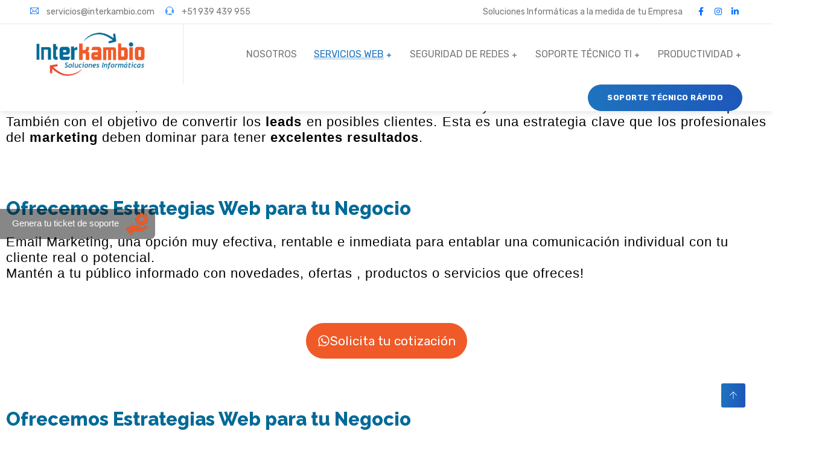

--- FILE ---
content_type: text/html; charset=UTF-8
request_url: https://interkambio.com/email-marketing/
body_size: 38011
content:
<!DOCTYPE html>
<html lang="es-PE" class="no-js no-svg">
<head><meta charset="UTF-8"><script>if(navigator.userAgent.match(/MSIE|Internet Explorer/i)||navigator.userAgent.match(/Trident\/7\..*?rv:11/i)){var href=document.location.href;if(!href.match(/[?&]nowprocket/)){if(href.indexOf("?")==-1){if(href.indexOf("#")==-1){document.location.href=href+"?nowprocket=1"}else{document.location.href=href.replace("#","?nowprocket=1#")}}else{if(href.indexOf("#")==-1){document.location.href=href+"&nowprocket=1"}else{document.location.href=href.replace("#","&nowprocket=1#")}}}}</script><script>(()=>{class RocketLazyLoadScripts{constructor(){this.v="2.0.4",this.userEvents=["keydown","keyup","mousedown","mouseup","mousemove","mouseover","mouseout","touchmove","touchstart","touchend","touchcancel","wheel","click","dblclick","input"],this.attributeEvents=["onblur","onclick","oncontextmenu","ondblclick","onfocus","onmousedown","onmouseenter","onmouseleave","onmousemove","onmouseout","onmouseover","onmouseup","onmousewheel","onscroll","onsubmit"]}async t(){this.i(),this.o(),/iP(ad|hone)/.test(navigator.userAgent)&&this.h(),this.u(),this.l(this),this.m(),this.k(this),this.p(this),this._(),await Promise.all([this.R(),this.L()]),this.lastBreath=Date.now(),this.S(this),this.P(),this.D(),this.O(),this.M(),await this.C(this.delayedScripts.normal),await this.C(this.delayedScripts.defer),await this.C(this.delayedScripts.async),await this.T(),await this.F(),await this.j(),await this.A(),window.dispatchEvent(new Event("rocket-allScriptsLoaded")),this.everythingLoaded=!0,this.lastTouchEnd&&await new Promise(t=>setTimeout(t,500-Date.now()+this.lastTouchEnd)),this.I(),this.H(),this.U(),this.W()}i(){this.CSPIssue=sessionStorage.getItem("rocketCSPIssue"),document.addEventListener("securitypolicyviolation",t=>{this.CSPIssue||"script-src-elem"!==t.violatedDirective||"data"!==t.blockedURI||(this.CSPIssue=!0,sessionStorage.setItem("rocketCSPIssue",!0))},{isRocket:!0})}o(){window.addEventListener("pageshow",t=>{this.persisted=t.persisted,this.realWindowLoadedFired=!0},{isRocket:!0}),window.addEventListener("pagehide",()=>{this.onFirstUserAction=null},{isRocket:!0})}h(){let t;function e(e){t=e}window.addEventListener("touchstart",e,{isRocket:!0}),window.addEventListener("touchend",function i(o){o.changedTouches[0]&&t.changedTouches[0]&&Math.abs(o.changedTouches[0].pageX-t.changedTouches[0].pageX)<10&&Math.abs(o.changedTouches[0].pageY-t.changedTouches[0].pageY)<10&&o.timeStamp-t.timeStamp<200&&(window.removeEventListener("touchstart",e,{isRocket:!0}),window.removeEventListener("touchend",i,{isRocket:!0}),"INPUT"===o.target.tagName&&"text"===o.target.type||(o.target.dispatchEvent(new TouchEvent("touchend",{target:o.target,bubbles:!0})),o.target.dispatchEvent(new MouseEvent("mouseover",{target:o.target,bubbles:!0})),o.target.dispatchEvent(new PointerEvent("click",{target:o.target,bubbles:!0,cancelable:!0,detail:1,clientX:o.changedTouches[0].clientX,clientY:o.changedTouches[0].clientY})),event.preventDefault()))},{isRocket:!0})}q(t){this.userActionTriggered||("mousemove"!==t.type||this.firstMousemoveIgnored?"keyup"===t.type||"mouseover"===t.type||"mouseout"===t.type||(this.userActionTriggered=!0,this.onFirstUserAction&&this.onFirstUserAction()):this.firstMousemoveIgnored=!0),"click"===t.type&&t.preventDefault(),t.stopPropagation(),t.stopImmediatePropagation(),"touchstart"===this.lastEvent&&"touchend"===t.type&&(this.lastTouchEnd=Date.now()),"click"===t.type&&(this.lastTouchEnd=0),this.lastEvent=t.type,t.composedPath&&t.composedPath()[0].getRootNode()instanceof ShadowRoot&&(t.rocketTarget=t.composedPath()[0]),this.savedUserEvents.push(t)}u(){this.savedUserEvents=[],this.userEventHandler=this.q.bind(this),this.userEvents.forEach(t=>window.addEventListener(t,this.userEventHandler,{passive:!1,isRocket:!0})),document.addEventListener("visibilitychange",this.userEventHandler,{isRocket:!0})}U(){this.userEvents.forEach(t=>window.removeEventListener(t,this.userEventHandler,{passive:!1,isRocket:!0})),document.removeEventListener("visibilitychange",this.userEventHandler,{isRocket:!0}),this.savedUserEvents.forEach(t=>{(t.rocketTarget||t.target).dispatchEvent(new window[t.constructor.name](t.type,t))})}m(){const t="return false",e=Array.from(this.attributeEvents,t=>"data-rocket-"+t),i="["+this.attributeEvents.join("],[")+"]",o="[data-rocket-"+this.attributeEvents.join("],[data-rocket-")+"]",s=(e,i,o)=>{o&&o!==t&&(e.setAttribute("data-rocket-"+i,o),e["rocket"+i]=new Function("event",o),e.setAttribute(i,t))};new MutationObserver(t=>{for(const n of t)"attributes"===n.type&&(n.attributeName.startsWith("data-rocket-")||this.everythingLoaded?n.attributeName.startsWith("data-rocket-")&&this.everythingLoaded&&this.N(n.target,n.attributeName.substring(12)):s(n.target,n.attributeName,n.target.getAttribute(n.attributeName))),"childList"===n.type&&n.addedNodes.forEach(t=>{if(t.nodeType===Node.ELEMENT_NODE)if(this.everythingLoaded)for(const i of[t,...t.querySelectorAll(o)])for(const t of i.getAttributeNames())e.includes(t)&&this.N(i,t.substring(12));else for(const e of[t,...t.querySelectorAll(i)])for(const t of e.getAttributeNames())this.attributeEvents.includes(t)&&s(e,t,e.getAttribute(t))})}).observe(document,{subtree:!0,childList:!0,attributeFilter:[...this.attributeEvents,...e]})}I(){this.attributeEvents.forEach(t=>{document.querySelectorAll("[data-rocket-"+t+"]").forEach(e=>{this.N(e,t)})})}N(t,e){const i=t.getAttribute("data-rocket-"+e);i&&(t.setAttribute(e,i),t.removeAttribute("data-rocket-"+e))}k(t){Object.defineProperty(HTMLElement.prototype,"onclick",{get(){return this.rocketonclick||null},set(e){this.rocketonclick=e,this.setAttribute(t.everythingLoaded?"onclick":"data-rocket-onclick","this.rocketonclick(event)")}})}S(t){function e(e,i){let o=e[i];e[i]=null,Object.defineProperty(e,i,{get:()=>o,set(s){t.everythingLoaded?o=s:e["rocket"+i]=o=s}})}e(document,"onreadystatechange"),e(window,"onload"),e(window,"onpageshow");try{Object.defineProperty(document,"readyState",{get:()=>t.rocketReadyState,set(e){t.rocketReadyState=e},configurable:!0}),document.readyState="loading"}catch(t){console.log("WPRocket DJE readyState conflict, bypassing")}}l(t){this.originalAddEventListener=EventTarget.prototype.addEventListener,this.originalRemoveEventListener=EventTarget.prototype.removeEventListener,this.savedEventListeners=[],EventTarget.prototype.addEventListener=function(e,i,o){o&&o.isRocket||!t.B(e,this)&&!t.userEvents.includes(e)||t.B(e,this)&&!t.userActionTriggered||e.startsWith("rocket-")||t.everythingLoaded?t.originalAddEventListener.call(this,e,i,o):(t.savedEventListeners.push({target:this,remove:!1,type:e,func:i,options:o}),"mouseenter"!==e&&"mouseleave"!==e||t.originalAddEventListener.call(this,e,t.savedUserEvents.push,o))},EventTarget.prototype.removeEventListener=function(e,i,o){o&&o.isRocket||!t.B(e,this)&&!t.userEvents.includes(e)||t.B(e,this)&&!t.userActionTriggered||e.startsWith("rocket-")||t.everythingLoaded?t.originalRemoveEventListener.call(this,e,i,o):t.savedEventListeners.push({target:this,remove:!0,type:e,func:i,options:o})}}J(t,e){this.savedEventListeners=this.savedEventListeners.filter(i=>{let o=i.type,s=i.target||window;return e!==o||t!==s||(this.B(o,s)&&(i.type="rocket-"+o),this.$(i),!1)})}H(){EventTarget.prototype.addEventListener=this.originalAddEventListener,EventTarget.prototype.removeEventListener=this.originalRemoveEventListener,this.savedEventListeners.forEach(t=>this.$(t))}$(t){t.remove?this.originalRemoveEventListener.call(t.target,t.type,t.func,t.options):this.originalAddEventListener.call(t.target,t.type,t.func,t.options)}p(t){let e;function i(e){return t.everythingLoaded?e:e.split(" ").map(t=>"load"===t||t.startsWith("load.")?"rocket-jquery-load":t).join(" ")}function o(o){function s(e){const s=o.fn[e];o.fn[e]=o.fn.init.prototype[e]=function(){return this[0]===window&&t.userActionTriggered&&("string"==typeof arguments[0]||arguments[0]instanceof String?arguments[0]=i(arguments[0]):"object"==typeof arguments[0]&&Object.keys(arguments[0]).forEach(t=>{const e=arguments[0][t];delete arguments[0][t],arguments[0][i(t)]=e})),s.apply(this,arguments),this}}if(o&&o.fn&&!t.allJQueries.includes(o)){const e={DOMContentLoaded:[],"rocket-DOMContentLoaded":[]};for(const t in e)document.addEventListener(t,()=>{e[t].forEach(t=>t())},{isRocket:!0});o.fn.ready=o.fn.init.prototype.ready=function(i){function s(){parseInt(o.fn.jquery)>2?setTimeout(()=>i.bind(document)(o)):i.bind(document)(o)}return"function"==typeof i&&(t.realDomReadyFired?!t.userActionTriggered||t.fauxDomReadyFired?s():e["rocket-DOMContentLoaded"].push(s):e.DOMContentLoaded.push(s)),o([])},s("on"),s("one"),s("off"),t.allJQueries.push(o)}e=o}t.allJQueries=[],o(window.jQuery),Object.defineProperty(window,"jQuery",{get:()=>e,set(t){o(t)}})}P(){const t=new Map;document.write=document.writeln=function(e){const i=document.currentScript,o=document.createRange(),s=i.parentElement;let n=t.get(i);void 0===n&&(n=i.nextSibling,t.set(i,n));const c=document.createDocumentFragment();o.setStart(c,0),c.appendChild(o.createContextualFragment(e)),s.insertBefore(c,n)}}async R(){return new Promise(t=>{this.userActionTriggered?t():this.onFirstUserAction=t})}async L(){return new Promise(t=>{document.addEventListener("DOMContentLoaded",()=>{this.realDomReadyFired=!0,t()},{isRocket:!0})})}async j(){return this.realWindowLoadedFired?Promise.resolve():new Promise(t=>{window.addEventListener("load",t,{isRocket:!0})})}M(){this.pendingScripts=[];this.scriptsMutationObserver=new MutationObserver(t=>{for(const e of t)e.addedNodes.forEach(t=>{"SCRIPT"!==t.tagName||t.noModule||t.isWPRocket||this.pendingScripts.push({script:t,promise:new Promise(e=>{const i=()=>{const i=this.pendingScripts.findIndex(e=>e.script===t);i>=0&&this.pendingScripts.splice(i,1),e()};t.addEventListener("load",i,{isRocket:!0}),t.addEventListener("error",i,{isRocket:!0}),setTimeout(i,1e3)})})})}),this.scriptsMutationObserver.observe(document,{childList:!0,subtree:!0})}async F(){await this.X(),this.pendingScripts.length?(await this.pendingScripts[0].promise,await this.F()):this.scriptsMutationObserver.disconnect()}D(){this.delayedScripts={normal:[],async:[],defer:[]},document.querySelectorAll("script[type$=rocketlazyloadscript]").forEach(t=>{t.hasAttribute("data-rocket-src")?t.hasAttribute("async")&&!1!==t.async?this.delayedScripts.async.push(t):t.hasAttribute("defer")&&!1!==t.defer||"module"===t.getAttribute("data-rocket-type")?this.delayedScripts.defer.push(t):this.delayedScripts.normal.push(t):this.delayedScripts.normal.push(t)})}async _(){await this.L();let t=[];document.querySelectorAll("script[type$=rocketlazyloadscript][data-rocket-src]").forEach(e=>{let i=e.getAttribute("data-rocket-src");if(i&&!i.startsWith("data:")){i.startsWith("//")&&(i=location.protocol+i);try{const o=new URL(i).origin;o!==location.origin&&t.push({src:o,crossOrigin:e.crossOrigin||"module"===e.getAttribute("data-rocket-type")})}catch(t){}}}),t=[...new Map(t.map(t=>[JSON.stringify(t),t])).values()],this.Y(t,"preconnect")}async G(t){if(await this.K(),!0!==t.noModule||!("noModule"in HTMLScriptElement.prototype))return new Promise(e=>{let i;function o(){(i||t).setAttribute("data-rocket-status","executed"),e()}try{if(navigator.userAgent.includes("Firefox/")||""===navigator.vendor||this.CSPIssue)i=document.createElement("script"),[...t.attributes].forEach(t=>{let e=t.nodeName;"type"!==e&&("data-rocket-type"===e&&(e="type"),"data-rocket-src"===e&&(e="src"),i.setAttribute(e,t.nodeValue))}),t.text&&(i.text=t.text),t.nonce&&(i.nonce=t.nonce),i.hasAttribute("src")?(i.addEventListener("load",o,{isRocket:!0}),i.addEventListener("error",()=>{i.setAttribute("data-rocket-status","failed-network"),e()},{isRocket:!0}),setTimeout(()=>{i.isConnected||e()},1)):(i.text=t.text,o()),i.isWPRocket=!0,t.parentNode.replaceChild(i,t);else{const i=t.getAttribute("data-rocket-type"),s=t.getAttribute("data-rocket-src");i?(t.type=i,t.removeAttribute("data-rocket-type")):t.removeAttribute("type"),t.addEventListener("load",o,{isRocket:!0}),t.addEventListener("error",i=>{this.CSPIssue&&i.target.src.startsWith("data:")?(console.log("WPRocket: CSP fallback activated"),t.removeAttribute("src"),this.G(t).then(e)):(t.setAttribute("data-rocket-status","failed-network"),e())},{isRocket:!0}),s?(t.fetchPriority="high",t.removeAttribute("data-rocket-src"),t.src=s):t.src="data:text/javascript;base64,"+window.btoa(unescape(encodeURIComponent(t.text)))}}catch(i){t.setAttribute("data-rocket-status","failed-transform"),e()}});t.setAttribute("data-rocket-status","skipped")}async C(t){const e=t.shift();return e?(e.isConnected&&await this.G(e),this.C(t)):Promise.resolve()}O(){this.Y([...this.delayedScripts.normal,...this.delayedScripts.defer,...this.delayedScripts.async],"preload")}Y(t,e){this.trash=this.trash||[];let i=!0;var o=document.createDocumentFragment();t.forEach(t=>{const s=t.getAttribute&&t.getAttribute("data-rocket-src")||t.src;if(s&&!s.startsWith("data:")){const n=document.createElement("link");n.href=s,n.rel=e,"preconnect"!==e&&(n.as="script",n.fetchPriority=i?"high":"low"),t.getAttribute&&"module"===t.getAttribute("data-rocket-type")&&(n.crossOrigin=!0),t.crossOrigin&&(n.crossOrigin=t.crossOrigin),t.integrity&&(n.integrity=t.integrity),t.nonce&&(n.nonce=t.nonce),o.appendChild(n),this.trash.push(n),i=!1}}),document.head.appendChild(o)}W(){this.trash.forEach(t=>t.remove())}async T(){try{document.readyState="interactive"}catch(t){}this.fauxDomReadyFired=!0;try{await this.K(),this.J(document,"readystatechange"),document.dispatchEvent(new Event("rocket-readystatechange")),await this.K(),document.rocketonreadystatechange&&document.rocketonreadystatechange(),await this.K(),this.J(document,"DOMContentLoaded"),document.dispatchEvent(new Event("rocket-DOMContentLoaded")),await this.K(),this.J(window,"DOMContentLoaded"),window.dispatchEvent(new Event("rocket-DOMContentLoaded"))}catch(t){console.error(t)}}async A(){try{document.readyState="complete"}catch(t){}try{await this.K(),this.J(document,"readystatechange"),document.dispatchEvent(new Event("rocket-readystatechange")),await this.K(),document.rocketonreadystatechange&&document.rocketonreadystatechange(),await this.K(),this.J(window,"load"),window.dispatchEvent(new Event("rocket-load")),await this.K(),window.rocketonload&&window.rocketonload(),await this.K(),this.allJQueries.forEach(t=>t(window).trigger("rocket-jquery-load")),await this.K(),this.J(window,"pageshow");const t=new Event("rocket-pageshow");t.persisted=this.persisted,window.dispatchEvent(t),await this.K(),window.rocketonpageshow&&window.rocketonpageshow({persisted:this.persisted})}catch(t){console.error(t)}}async K(){Date.now()-this.lastBreath>45&&(await this.X(),this.lastBreath=Date.now())}async X(){return document.hidden?new Promise(t=>setTimeout(t)):new Promise(t=>requestAnimationFrame(t))}B(t,e){return e===document&&"readystatechange"===t||(e===document&&"DOMContentLoaded"===t||(e===window&&"DOMContentLoaded"===t||(e===window&&"load"===t||e===window&&"pageshow"===t)))}static run(){(new RocketLazyLoadScripts).t()}}RocketLazyLoadScripts.run()})();</script>

<meta name="viewport" content="width=device-width, initial-scale=1">

<!-- Favicon -->
<link rel="icon" href="https://interkambio.com/wp-content/uploads/2024/09/cropped-ICON-IK-1-32x32.png" sizes="32x32" />
<link rel="icon" href="https://interkambio.com/wp-content/uploads/2024/09/cropped-ICON-IK-1-192x192.png" sizes="192x192" />
<link rel="apple-touch-icon" href="https://interkambio.com/wp-content/uploads/2024/09/cropped-ICON-IK-1-180x180.png" />
<meta name="msapplication-TileImage" content="https://interkambio.com/wp-content/uploads/2024/09/cropped-ICON-IK-1-270x270.png" />
		<link rel="favicon icon" href="https://interkambio.com/wp-content/uploads/2024/09/ICON-IK-1.png" />
		
<script type="rocketlazyloadscript">(function(html){html.className = html.className.replace(/\bno-js\b/,'js')})(document.documentElement);</script>
<meta name='robots' content='index, follow, max-image-preview:large, max-snippet:-1, max-video-preview:-1' />

	<!-- This site is optimized with the Yoast SEO plugin v26.3 - https://yoast.com/wordpress/plugins/seo/ -->
	<title>Email Marketing - Interkambio | Soluciones Informáticas</title>
<link data-rocket-preload as="style" href="https://fonts.googleapis.com/css?family=Raleway%3A700%2C800&#038;display=swap" rel="preload">
<link href="https://fonts.googleapis.com/css?family=Raleway%3A700%2C800&#038;display=swap" media="print" onload="this.media=&#039;all&#039;" rel="stylesheet">
<noscript><link rel="stylesheet" href="https://fonts.googleapis.com/css?family=Raleway%3A700%2C800&#038;display=swap"></noscript>
	<link rel="canonical" href="https://interkambio.com/email-marketing/" />
	<meta property="og:locale" content="es_ES" />
	<meta property="og:type" content="article" />
	<meta property="og:title" content="Email Marketing - Interkambio | Soluciones Informáticas" />
	<meta property="og:description" content="EMAIL MARKETING El email marketing o campañas de envíos masivos de correos,  es una excelente herramienta de comunicación de la que dispone la marca para comunicarse con el cliente. Te ofrece la posibilidad de educar a tu audiencia sobre el valor de tu marca, informarlos sobre novedades de tus servicios y mantenerlos interesados en tu [&hellip;]" />
	<meta property="og:url" content="https://interkambio.com/email-marketing/" />
	<meta property="og:site_name" content="Interkambio | Soluciones Informáticas" />
	<meta property="article:modified_time" content="2024-11-12T16:11:37+00:00" />
	<meta property="og:image" content="https://interkambio.com/wp-content/uploads/2024/07/Logo-Interkambio-2024-300x118-1.png" />
	<meta property="og:image:width" content="300" />
	<meta property="og:image:height" content="118" />
	<meta property="og:image:type" content="image/png" />
	<meta name="twitter:card" content="summary_large_image" />
	<meta name="twitter:label1" content="Est. reading time" />
	<meta name="twitter:data1" content="1 minuto" />
	<script type="application/ld+json" class="yoast-schema-graph">{"@context":"https://schema.org","@graph":[{"@type":"WebPage","@id":"https://interkambio.com/email-marketing/","url":"https://interkambio.com/email-marketing/","name":"Email Marketing - Interkambio | Soluciones Informáticas","isPartOf":{"@id":"https://interkambio.com/#website"},"datePublished":"2024-07-11T20:26:23+00:00","dateModified":"2024-11-12T16:11:37+00:00","breadcrumb":{"@id":"https://interkambio.com/email-marketing/#breadcrumb"},"inLanguage":"es-PE","potentialAction":[{"@type":"ReadAction","target":["https://interkambio.com/email-marketing/"]}]},{"@type":"BreadcrumbList","@id":"https://interkambio.com/email-marketing/#breadcrumb","itemListElement":[{"@type":"ListItem","position":1,"name":"Portada","item":"https://interkambio.com/"},{"@type":"ListItem","position":2,"name":"Email Marketing"}]},{"@type":"WebSite","@id":"https://interkambio.com/#website","url":"https://interkambio.com/","name":"Interkambio","description":"Soporte TI, Seguridad Perimetral y Diseño Web para tu negocio.","publisher":{"@id":"https://interkambio.com/#organization"},"potentialAction":[{"@type":"SearchAction","target":{"@type":"EntryPoint","urlTemplate":"https://interkambio.com/?s={search_term_string}"},"query-input":{"@type":"PropertyValueSpecification","valueRequired":true,"valueName":"search_term_string"}}],"inLanguage":"es-PE"},{"@type":"Organization","@id":"https://interkambio.com/#organization","name":"Corporación Interkambio","url":"https://interkambio.com/","logo":{"@type":"ImageObject","inLanguage":"es-PE","@id":"https://interkambio.com/#/schema/logo/image/","url":"https://interkambio.com/wp-content/uploads/2024/07/ICON-IK.png","contentUrl":"https://interkambio.com/wp-content/uploads/2024/07/ICON-IK.png","width":500,"height":500,"caption":"Corporación Interkambio"},"image":{"@id":"https://interkambio.com/#/schema/logo/image/"}}]}</script>
	<!-- / Yoast SEO plugin. -->


<link rel='dns-prefetch' href='//fonts.googleapis.com' />
<link href='https://fonts.gstatic.com' crossorigin rel='preconnect' />
<link rel="alternate" type="application/rss+xml" title="Interkambio | Soluciones Informáticas &raquo; Feed" href="https://interkambio.com/feed/" />
<link rel="alternate" type="application/rss+xml" title="Interkambio | Soluciones Informáticas &raquo; Feed de los comentarios" href="https://interkambio.com/comments/feed/" />
<link rel="alternate" title="oEmbed (JSON)" type="application/json+oembed" href="https://interkambio.com/wp-json/oembed/1.0/embed?url=https%3A%2F%2Finterkambio.com%2Femail-marketing%2F" />
<link rel="alternate" title="oEmbed (XML)" type="text/xml+oembed" href="https://interkambio.com/wp-json/oembed/1.0/embed?url=https%3A%2F%2Finterkambio.com%2Femail-marketing%2F&#038;format=xml" />
<style id='wp-img-auto-sizes-contain-inline-css' type='text/css'>
img:is([sizes=auto i],[sizes^="auto," i]){contain-intrinsic-size:3000px 1500px}
/*# sourceURL=wp-img-auto-sizes-contain-inline-css */
</style>
<link data-minify="1" rel='stylesheet' id='ionicons-css' href='https://interkambio.com/wp-content/cache/min/1/wp-content/plugins/finix-core/assest/css/fonts/ionicons.css?ver=1768249436'  media='all' />
<link data-minify="1" rel='stylesheet' id='themify-css' href='https://interkambio.com/wp-content/cache/min/1/wp-content/plugins/finix-core/assest/css/fonts/themify-icons.css?ver=1768249436'  media='all' />
<link data-minify="1" rel='stylesheet' id='flaticon-css' href='https://interkambio.com/wp-content/cache/min/1/wp-content/plugins/finix-core/assest/css/fonts/flaticon.css?ver=1768249436'  media='all' />
<style id='wp-emoji-styles-inline-css' type='text/css'>

	img.wp-smiley, img.emoji {
		display: inline !important;
		border: none !important;
		box-shadow: none !important;
		height: 1em !important;
		width: 1em !important;
		margin: 0 0.07em !important;
		vertical-align: -0.1em !important;
		background: none !important;
		padding: 0 !important;
	}
/*# sourceURL=wp-emoji-styles-inline-css */
</style>
<style id='classic-theme-styles-inline-css' type='text/css'>
/*! This file is auto-generated */
.wp-block-button__link{color:#fff;background-color:#32373c;border-radius:9999px;box-shadow:none;text-decoration:none;padding:calc(.667em + 2px) calc(1.333em + 2px);font-size:1.125em}.wp-block-file__button{background:#32373c;color:#fff;text-decoration:none}
/*# sourceURL=/wp-includes/css/classic-themes.min.css */
</style>
<link data-minify="1" rel='stylesheet' id='finix-elements-css' href='https://interkambio.com/wp-content/cache/min/1/wp-content/plugins/finix-core/assest/css/elements.css?ver=1768249436'  media='all' />
<link data-minify="1" rel='stylesheet' id='finix-elements-responsive-css' href='https://interkambio.com/wp-content/cache/min/1/wp-content/plugins/finix-core/assest/css/elements-responsive.css?ver=1768249436'  media='all' />
<link data-minify="1" rel='stylesheet' id='finix-elements-admin-css' href='https://interkambio.com/wp-content/cache/min/1/wp-content/plugins/finix-core/assest/css/admin.css?ver=1768249436'  media='all' />
<link data-minify="1" rel='stylesheet' id='video_popup_close_icon-css' href='https://interkambio.com/wp-content/cache/min/1/wp-content/plugins/video-popup/css/vp-close-icon/close-button-icon.css?ver=1768249436'  media='all' />
<link data-minify="1" rel='stylesheet' id='oba_youtubepopup_css-css' href='https://interkambio.com/wp-content/cache/min/1/wp-content/plugins/video-popup/css/YouTubePopUp.css?ver=1768249436'  media='all' />
<link rel='stylesheet' id='finix-fonts-css' href='https://fonts.googleapis.com/css2?family=Rubik%3Awght%40400%3B500%3B600%3B700%3B800&#038;subset=latin%2Clatin-ext'  media='all' />
<link rel='stylesheet' id='finix-style-css' href='https://interkambio.com/wp-content/themes/finix/style.css?ver=6.9'  media='all' />
<link data-minify="1" rel='stylesheet' id='finix-block-style-css' href='https://interkambio.com/wp-content/cache/min/1/wp-content/themes/finix/assets/css/blocks.css?ver=1768249436'  media='all' />
<link rel='stylesheet' id='bootstrap-css' href='https://interkambio.com/wp-content/themes/finix/assets/css/bootstrap.min.css?ver=4.1.3'  media='all' />
<link data-minify="1" rel='stylesheet' id='magnificpopup-css' href='https://interkambio.com/wp-content/cache/min/1/wp-content/themes/finix/assets/css/magnific-popup/magnific-popup.css?ver=1768249436'  media='all' />
<link data-minify="1" rel='stylesheet' id='fontawesome-css' href='https://interkambio.com/wp-content/cache/min/1/wp-content/themes/finix/assets/css/fonts/font-awesome.min.css?ver=1768249436'  media='all' />
<link data-minify="1" rel='stylesheet' id='fontawesome-all-css' href='https://interkambio.com/wp-content/cache/min/1/wp-content/themes/finix/assets/css/fonts/all.min.css?ver=1768249436'  media='all' />
<link data-minify="1" rel='stylesheet' id='linearicons-css' href='https://interkambio.com/wp-content/cache/min/1/wp-content/themes/finix/assets/css/fonts/linearicons.css?ver=1768249436'  media='all' />
<link data-minify="1" rel='stylesheet' id='simple-line-css' href='https://interkambio.com/wp-content/cache/min/1/wp-content/themes/finix/assets/css/fonts/simple-line-icons.css?ver=1768249436'  media='all' />
<link data-minify="1" rel='stylesheet' id='themify-icons-css' href='https://interkambio.com/wp-content/cache/min/1/wp-content/themes/finix/assets/css/fonts/themify-icons.css?ver=1768249436'  media='all' />
<link data-minify="1" rel='stylesheet' id='flaticon-icons-css' href='https://interkambio.com/wp-content/cache/min/1/wp-content/themes/finix/assets/css/fonts/flaticon.css?ver=1768249436'  media='all' />
<link data-minify="1" rel='stylesheet' id='ionicons-icons-css' href='https://interkambio.com/wp-content/cache/min/1/wp-content/themes/finix/assets/css/fonts/ionicons.css?ver=1768249436'  media='all' />
<link rel='stylesheet' id='swiper-css-css' href='https://interkambio.com/wp-content/themes/finix/assets/css/swiper.min.css?ver=1.0'  media='all' />
<link data-minify="1" rel='stylesheet' id='slicknav-css' href='https://interkambio.com/wp-content/cache/min/1/wp-content/themes/finix/assets/css/slicknav.css?ver=1768249436'  media='all' />
<link data-minify="1" rel='stylesheet' id='finix-woocommerce-css' href='https://interkambio.com/wp-content/cache/min/1/wp-content/themes/finix/assets/css/woocommerce.css?ver=1768249436'  media='all' />
<link data-minify="1" rel='stylesheet' id='main-style-css' href='https://interkambio.com/wp-content/cache/min/1/wp-content/themes/finix/assets/css/style.css?ver=1768249436'  media='all' />
<style id='main-style-inline-css' type='text/css'>
:root {--ps-primary-color: #1e73be !important;--ps-primary-gradient-color: #1d57ba !important;--ps-secondary-color: #ff5d00 !important;--ps-tertiary-color: #757575 !important;}
/*# sourceURL=main-style-inline-css */
</style>
<link data-minify="1" rel='stylesheet' id='finix-responsive-css' href='https://interkambio.com/wp-content/cache/min/1/wp-content/themes/finix/assets/css/responsive.css?ver=1768249436'  media='all' />
<style id='finix-responsive-inline-css' type='text/css'>
body { background-color : #ffffff; }#theme-cursor .cursor-outer { border-color : #2196f3; }#theme-cursor .cursor-inner { background : #2196f3; }.header-logo .site-logo-text{ color : #ffffff; }#preloader{ background-color : #ffffff; }
			.line-scale-pulse-out > div,
			.pacman > div:nth-child(3), 
			.pacman > div:nth-child(4), 
			.pacman > div:nth-child(5), 
			.pacman > div:nth-child(6),
			.square-spin > div,
			.ball-scale-multiple > div,
			.ball-grid-pulse > div,
			.ball-spin-fade-loader > div {background : #3270fc;}
			.ball-clip-rotate > div {border-color : #3270fc;}
			.ball-clip-rotate-multiple > div,
			.pacman > div:first-of-type,
			.pacman > div:nth-child(2) {border-left-color : #3270fc;}
			.ball-clip-rotate-multiple > div {border-right-color : #3270fc;}
			.ball-clip-rotate-multiple > div:last-child,
			.pacman > div:first-of-type,
			.pacman > div:nth-child(2) {border-top-color : #3270fc;}
			.ball-clip-rotate-multiple > div:last-child,
			.pacman > div:first-of-type,
			.pacman > div:nth-child(2) {border-bottom-color : #3270fc;}.header-topbar {background-color : #ffffff; }.header-topbar, .header-topbar a{color : #757575; }.header-topbar a:hover, .header-social li a:hover {color : #036ffb; }.header-topbar i, .header-social li a {color : #036ffb; }.site-footer{ background-color : #040d1a; }.site-footer .widget .widget-title,
		.site-footer .widget_feature_info .widget-feature-info .title{ color : #ffffff; }.site-footer,
        .site-footer .widget_testimonial .author-details .author-name,
        .site-footer .widget_testimonial .author-details .author-position,
        .site-footer .widget_newsletter .input-area input,
        .site-footer .calendar_wrap thead th { color : #a7acb7; }.site-footer a,
            .site-footer .widget ul li > a,
            .site-footer .widget_recent_post .recent-post-list .post-info .post-title,
            .site-footer .footer-main .widget_calendar .wp-calendar-nav a { color : #a7acb7; }.site-footer a:hover,
            .site-footer .widget ul li > a:hover,
            .site-footer .widget_contact .footer-address ul li i,
            .site-footer .widget_social_media .social-info.style-default.color-theme li a,
            .site-footer .widget_social_media .social-info.style-border.color-theme li a,
            .site-footer .widget_recent_post .recent-post-list .post-info .post-date i,
            .site-footer .widget_recent_post .recent-post-list .post-info .post-title:hover,
            .site-footer .footer-main .calendar_wrap tbody td a,
            .site-footer .footer-main .widget_calendar .wp-calendar-nav a:hover,
            .site-footer .widget_feature_info .widget-feature-icon i { color : #3270fc; }
            .site-footer .widget_testimonial .testimonial-inner .author-content,
            .site-footer .widget_social_media .social-info.style-flat.color-theme li a,
            .site-footer .widget_newsletter .button-area button,
            .site-footer .footer-main .calendar_wrap caption,
            .site-footer .footer-main .calendar_wrap #today { background : #3270fc; }
            .site-footer .widget_testimonial .testimonial-inner .author-content:before {border-top-color: #3270fc; }.page-header .page-title{ color : #ffffff; }
            .page-header .breadcrumb li a,
            .page-header-inner.page-header-2 .breadcrumb li > a,
            .page-header-inner.page-header-2 .breadcrumb li > span a { color : #ffffff; }
            .page-header .breadcrumb li span, 
            .page-header .breadcrumb li a:hover,
            .page-header-inner.page-header-2 .breadcrumb li > a:hover,
            .page-header-inner.page-header-2 .breadcrumb li > span a:hover { color : #3270fc; }.page-header{ background-color : #222733; }.page-header .svg-effect path{ fill : #ffffff; }.page-header:before{ background-color : rgba(6,14,35,0.75); }.site-footer .copyright-info, .site-footer .copyright-info a{ color : #a7acb7; }.site-footer .copyright-info a:hover { color : #3270fc; }.site-header.header-default .main-navigation .navbar-nav li .sub-menu li a i {
    background: #8bc34a;
    color: #ffffff;
    font-style: normal;
    padding: 3px 9px;
    text-transform: uppercase;
    font-size: 11px;
    border-radius: 2px;
}
.sticky-footer .site-content-contain {display: inline-block; width: 100%;}

.site-footer .footer-main {padding-top: 60px; padding-bottom: 100px;}
.site-footer .textwidget {line-height: 28px;}
.site-footer .widget_recent_post ul.recent-post-list li {border-bottom: none; padding-bottom: 0; margin-bottom: 25px;}
.site-footer .widget_recent_post .recent-post-list .post-thumbnail {width: 83px;}
.site-footer .widget_contact .footer-address ul li {margin-bottom: 15px;}
.site-footer .widget_recent_post ul.recent-post-list li:last-child,
.site-footer .widget_contact .footer-address ul li:last-child {margin-bottom: 0px;}
.site-footer .widget_contact .footer-address ul li i {flex: 0 0 25px; font-size: 22px; line-height: 32px;}
.site-footer .widget_social_media .social-info.style-flat.color-light li a {background: #d0e0ff; color: #2e6cf8; width: 35px;
height: 35px;}h1 { font-family: Raleway;font-weight: 700; }h2 { font-family: Raleway;font-weight: 800; }h3 { font-family: Raleway;font-weight: 700; }h4 { font-family: Raleway;font-weight: 700; }h5 { font-family: Raleway;font-weight: 700;line-height: 26px;font-size: 20px; }h6 { font-family: Raleway;font-weight: 700;line-height: 24px;font-size: 18px; }

        .swiper-container .swiper-button-next:hover i, 
        .swiper-container .swiper-button-prev:hover i,
        .arrow-style3 .swiper-container .swiper-button-next i,
        .arrow-style3 .swiper-container .swiper-button-prev i,
        .site-header .feature-box.icon-left .feature-icon i,
        .site-header .feature-box a:hover, 
        .main-navigation .navbar-nav > li.current-menu-ancestor > a,
        .main-navigation .navbar-nav > li.current-menu-parent > a,
        .main-navigation .navbar-nav > li:hover > a, 
        .main-navigation .navbar-nav > li > a:hover, 
        .main-navigation .navbar-nav > li.current-menu-item > a,
        .main-navigation .navbar-nav li .sub-menu li:hover > a, 
        .main-navigation .navbar-nav li .sub-menu li > a:hover, 
        .main-navigation .navbar-nav li .sub-menu li.current-menu-item > a,
        .main-navigation .navbar-nav li .sub-menu li.current-menu-item:hover > a,
        .site-header .header-search .search-btn:hover,
        .site-header .slicknav_nav li.current-menu-item > a,
        .site-header .slicknav_nav li.current-menu-ancestor > a > a,
        .site-header.header-fancy .header-inner .feature-box .feature-icon i,
        .page-header-inner.page-header-2 .breadcrumb li > a:hover, 
        .page-header-inner.page-header-2 .breadcrumb li > span a:hover,
        .elementor-section .elementor-widget-text-editor a,
        .elementor-section .elementor-text-editor a,
        .post-meta ul li i,
        .post-meta ul li a:hover,
        article.post .post-title .title a:hover,
        article.page .post-title .title a:hover,
        article.team .post-title .title a:hover,
        article.portfolio .post-title .title a:hover,
        .site-content blockquote:before,
        .site-content blockquote cite,
        .comment-respond .comment-reply-title a,
        .widget ul li > a:hover,
        .widget.widget_recent_comments li.recentcomments .comment-author-link a:hover,
        .widget_recent_post .recent-post-list .post-info .post-date,
        .widget_recent_post .recent-post-list .post-info .post-title:hover,
        .widget.widget_search .search-form .search-submit, 
        .widget_social_media .social-info.style-default.color-theme li a,
        .widget_social_media .social-info.style-border.color-theme li a,
        .widget_contact .footer-address ul li i,
        .widget_feature_info .widget-feature-icon i,
        .widget .menu-service-menu-container ul li.current-menu-item a,
        .widget .menu-service-menu-container ul li a:hover,
        .footer-info-social li a:hover,
        .search-no-results .site-content .search-form .search-submit,
        .wc-block-product-search .wc-block-product-search__fields .wc-block-product-search__button,
        .error-404-main .error-text a,
        .error-404-main .search-form .search-submit,
        .error-404-main .text-404 .inner-text,
        .title-coming-soon .coming-soon-inner,
        .entry-content .is-style-outline .wp-block-button__link:not(.has-text-color),
        article.post a, 
        article.post th a:hover, 
        article.page a, 
        article.page th a:hover,
        article.post .read-more,
        article.page .read-more,
        article.team .read-more,
        article.portfolio .read-more,
        .site-content blockquote:after,
        .wpcf7-form .wpcf7-submit:hover,
        .finix-profile-cover .author-bio .author-social-media li a:hover,
        .comments-area .comment-details .comment-description a,
        .comments-area .comment-details .comment-description td a:hover,
        .comments-area .comment-details .author-info .comment-meta i,
        .comment-respond .comment-form .logged-in-as a,
        .comment-respond .comment-form .form-submit .submit:hover,
        .team-detail-info .contact-details ul li i,
        .team-detail-info .contact-info .social-info ul li a,
        .team-detail-info .personal-info .user-position,
        .single-team .user-quote:before,
        .team-detail-info .contact-info .social-info .social-icon,
        .comments-area .commentlist .trackback a,
        .comments-area .commentlist .pingback a,
        .single-post .recent-post .latest-post .post-content .post-title a:hover,
        .single-post .recent-post .latest-post .post-link .read-more,
        .site-header:not(.sticky) .button-theme:hover,
        .site-header:not(.sticky) .button-border.button-theme,
        .site-header:not(.sticky) .header-button .button-flat.button-gradient:hover,
        .site-header:not(.sticky) .button-border.button-gradient,
        .site-header.sticky .header-button .header-link:hover,
        .widget.widget_archive ul li, 
        .widget.widget_categories ul li,
        .wc-block-product-categories ul li,
        .widget.widget_rss li .rss-date,
        .widget .calendar_wrap tbody td a,
        .widget.widget_calendar .wp-calendar-nav a:hover,
        article.post .entry-social .social-list li a:hover,
        .single-post .blog-content .post-navigation .nav-subtitle,
        .single-post .blog-content .post-navigation .post-title:hover,
        .widget .wp-block-categories li a:before,
        .widget.widget_categories ul li a:before,
        .wc-block-product-categories ul li a:before,

        .section-title .title-tagline,
        .feature-box .feature-icon i,
        .feature-box .feature-link,
        .feature-box.style-border .feature-icon i,
        .list.icon-default li i,
        .list.icon-border li i,
        .counter-default .counter-icon,
        .counter .suffix,
        .btn-default.style-default,
        .btn-default.style-border,
        .tab.tab-style1 .nav-tabs .nav-link.active,
        .tab.tab-style2 .nav-tabs .nav-link i,
        .pricing-table .pricing-icon i,
        .pricing-table .pricing-list li i,
        .pricing-table .pricing-button .style-border,
        .social-icons.style-default li a,
        .social-icons.style-border li a,
        .blog-style-1 .post-inner .post-content .meta-date i,
        .blog-style-1 .post-inner .post-content .meta-author a:hover,
        .blog-post-main .post-inner .post-content .post-title a:hover,
        .blog-style-2 .post-inner .post-content .read-link,
        .blog-style-3 .post-inner .post-link .read-link:hover,
        .blog-style-3 .post-inner .post-meta a:hover,
        .blog-style-3 .post-inner .post-meta i,
        .team-member .member-info .member-position,
        .team-member .member-info .member-name a:hover,
        .team-member .team-social ul li a:hover,
        .team-member.team-style-5 .team-member-inner .member-name a:hover,
        .testimonial-main.testimonial-style-1 .testimonial-inner .icon-quote,
        .testimonial-main.testimonial-style-2 .author-details .author-position,
        .testimonial-main.testimonial-style-2 .testimonial-inner .icon-quote,
        .testimonial-main.testimonial-style-3 .testimonial-inner .icon-quote,
        .small-feature .feature-inner .feature-icon i,
        .small-feature.feature-style-2 .feature-inner .feature-icon i,
        .small-feature.feature-style-2 .feature-inner .feature-bg-icon,
        .features-step.step-style-1 .step-icon,
        .portfolio-main .portfolio-style-2 .item-info .popup-link,
        .portfolio-main .grid-item .item-info .portfolio-title .title-link:hover,
        .portfolio-main .portfolio-wrapper .b-isotope-filter.filter-style-2 li.current a,
        .portfolio-main .portfolio-wrapper .b-isotope-filter.filter-style-3 li.current a,
        .portfolio-main .portfolio-style-3 .item-info .popup-link,
        .portfolio-main .portfolio-style-3 .item-info .portfolio-category,
        .single-portfolio .navigation .nav-links .nav-text,
        .single-portfolio .navigation a:hover .post-title,
        .style-border .video-button,
        .single-portfolio .recent-portfolio .latest-portfolio .portfolio-content .portfolio-title a:hover,
        .single-portfolio .recent-portfolio .latest-portfolio .portfolio-content .portfolio-category,
        .entry-content .wp-block-rss li a:hover, 
        .entry-content .wp-block-latest-posts li a:hover,
        .web-host-list ul li span,

        .widget li .count,
        .site-header .header-cart-btn a:hover,
        .site-header .header-search .search-btn:hover,
        .single-product .summary .woocommerce-review-link:hover,
        .single-product .summary .yith-wcwl-add-to-wishlist .yith-wcwl-wishlistexistsbrowse a:hover,
        .single-product div.product .summary .product_meta .sku:hover,
        .single-product div.product .summary .product_meta .posted_in a:hover,
        .single-product div.product .summary .product_meta .tagged_as a:hover,
        .woocommerce #review_form #respond .form-submit input:hover,
        .woocommerce-cart table.shop_table td.actions .button:hover,
        .woocommerce-cart .cart-collaterals .cart_totals .checkout-button:hover,
        .woocommerce-checkout .woocommerce-form-coupon .button:hover,
        .woocommerce-checkout .woocommerce-form-login .button:hover,
        .woocommerce-account .woocommerce-form-login .button:hover,
        .woocommerce-account .woocommerce-form-register .button:hover,
        .woocommerce-cart .return-to-shop .button:hover,
        .woocommerce-cart table.shop_table .product-name a:hover,
        .woocommerce-cart .cart-collaterals .cart_totals .order-total .amount,
        .woocommerce-checkout .woocommerce-checkout .order-total .amount,
        .woocommerce-order .woocommerce-order-details .shop_table tfoot .amount,
        .woocommerce-account .woocommerce-MyAccount-navigation li.is-active a,
        .woocommerce-account .woocommerce-MyAccount-navigation li a:hover,
        .woocommerce-account .woocommerce-MyAccount-content .woocommerce-pagination .woocommerce-button:hover,
        .woocommerce-account .woocommerce-MyAccount-content .edit-account .woocommerce-Button:hover,
        .site-header .mini-cart-content .woocommerce-mini-cart__total .woocommerce-Price-amount,
        .widget_shopping_cart .woocommerce-mini-cart__total .woocommerce-Price-amount,
        .woocommerce .woocommerce-layout .finix-switch-layout a:hover,
        .widget .wc-block-attribute-filter li .wc-block-attribute-filter-list-count,
        .widget_rating_filter li.wc-layered-nav-rating a,
        .widget_rating_filter li.wc-layered-nav-rating a:hover .star-rating,
        .finix-form-element .form-link,
        .finix-form-element .form-main-title span,
        .finix-form-element.after-login .form-link:hover,
        .quick-info .info-text span,
        .quick-info .info-text a:hover,

        .page-header .breadcrumb li a:hover,
        .page-header-inner.page-header-2 .breadcrumb li > a:hover,
        .page-header-inner.page-header-2 .breadcrumb li > span a:hover,
        .services-box.services-style-1 .services-box-info .services-box-icon i,
        .services-box.services-style-1 .services-box-info .services-link a,
        .services-box.services-style-3 .services-box-info .services-link a,
        .services-fancy .services-fancy1-item:hover .services-info-icon {color:#1e73be; }
            .mouse-cursor.cursor-outer,
            article.post.sticky, 
            article.post.tag-sticky-2,
            .pagination li .current, 
            .pagination li a:hover,
            .btn-default.style-border,
            .wpcf7-form .wpcf7-submit,
            .comment-respond .comment-form .form-submit .submit,
            .wpcf7-form .wpcf7-form-control-wrap input:focus,
            .wpcf7-form .wpcf7-form-control-wrap select:focus,
            .wpcf7-form .wpcf7-form-control-wrap textarea:focus,
            .form-style-border .wpcf7-form-control-wrap input:focus,
            .form-style-border .wpcf7-form-control-wrap select:focus, 
            .form-style-border .wpcf7-form-control-wrap textarea:focus,
            .swiper-container .swiper-pagination-bullet.swiper-pagination-bullet-active:before,
            .portfolio-main .portfolio-wrapper .b-isotope-filter.filter-style-3 li.current a,
            .portfolio-main .portfolio-style-3 .item-info .popup-link:hover,
            .style-border .video-button,
            .style-border.pulse-effect-active .video-button:before,
            .style-border.pulse-effect-active .video-button:after,
            .site-header:not(.sticky) .button-theme:after,
            .site-header:not(.sticky) .button-gradient:after,
            .site-header.sticky .header-button .header-link:after,
            .comment-respond .comment-form .comment-form-author input:focus,
            .comment-respond .comment-form .comment-form-email input:focus,
            .comment-respond .comment-form .comment-form-url input:focus,
            .comment-respond .comment-form .comment-form-comment textarea:focus,
            .widget.widget_tag_cloud ul li a:hover,
            .widget.widget_tag_cloud .wp-block-tag-cloud a:hover,
            .widget_product_tag_cloud .tagcloud a:hover,
            .single-post .entry-content .wp-block-tag-cloud a:hover,
            .newsletter-main.newsletter-style-2 .input-area input:focus,

            .woocommerce nav.woocommerce-pagination ul li a:focus,
            .woocommerce nav.woocommerce-pagination ul li a:hover,
            .woocommerce nav.woocommerce-pagination ul li span.current,
            .woocommerce .site-content div.product .woocommerce-tabs ul.wc-tabs li.active a,
            .woocommerce #review_form #respond .form-submit input,
            .woocommerce-cart table.shop_table td.actions .button,
            .woocommerce-cart .cart-collaterals .cart_totals .checkout-button,
            .woocommerce-checkout .woocommerce-form-coupon .button,
            .woocommerce-checkout .woocommerce-form-login .button,
            .woocommerce-account .woocommerce-form-login .button,
            .woocommerce-account .woocommerce-form-register .button,
            .woocommerce-account .woocommerce-MyAccount-content .woocommerce-pagination .woocommerce-button,
            .woocommerce-account .woocommerce-MyAccount-content .edit-account .woocommerce-Button,
            .single-product .summary .variations_form .variations .value select:focus,
            .woocommerce-cart #content table.shop_table td.actions .coupon .input-text:focus,
            .woocommerce-cart table.shop_table td.actions .coupon .input-text:focus,
            .woocommerce-checkout .woocommerce-form-login .input-text:focus,
            .woocommerce-checkout .woocommerce-form-coupon .input-text:focus,
            .woocommerce-account .woocommerce-form-login .input-text:focus,
            .woocommerce-account .woocommerce-form-register .input-text:focus,
            .woocommerce-cart .return-to-shop .button,
            .woocommerce-checkout .woocommerce-billing-fields .form-row .input-text:focus,
            .woocommerce-checkout .woocommerce-additional-fields .form-row .input-text:focus,
            .woocommerce-checkout .woocommerce-billing-fields .form-row .select2-container .select2-selection--single:focus,
            .woocommerce-account .woocommerce-MyAccount-content .edit-account .input-text:focus,
            .finix-form-element.after-login .form-link {border-color:#1e73be;}
            .tab.tab-style2 .nav-tabs .nav-link.active:after,
            .widget_testimonial .testimonial-inner .author-content:before,
            .pricing-table.pricing-1.selected {border-top-color:#1e73be;}
            .section-title .title-tagline:before,
            .team-member.team-style-1 .member-info,
            .team-detail-info .personal-info .user-position:before,
            .single-portfolio .navigation .nav-previous .nav-text:before, 
            .single-portfolio .navigation .nav-next .nav-text:before,
            .portfolio-main .portfolio-wrapper .b-isotope-filter.filter-style-2 li.current a,
            .single-post .blog-content .post-navigation .nav-subtitle:before,
            .single-post .blog-content .post-navigation .nav-subtitle:before {border-bottom-color:#1e73be;}
            .site-content blockquote,
            .widget .menu-service-menu-container ul li.current-menu-item a,
            .widget .menu-service-menu-container ul li a:hover,
            .sidebar .widget .widget-title,
            .elementor-column .widget .widget-title,
            .sidebar .widget .wp-block-group__inner-container > h2,
            .sidebar .widget .wp-block-woocommerce-attribute-filter > h3,
            .woocommerce-account .woocommerce-MyAccount-navigation li.is-active a,
            .woocommerce-account .woocommerce-MyAccount-navigation li a:hover,
            .services-box.services-style-3 .services-box-icon:after {border-left-color:#1e73be !important;}
        .rtl .sidebar .widget .widget-title,
        .rtl .elementor-column .widget .widget-title,
        .rtl .sidebar .widget .wp-block-group__inner-container > h2,
        .rtl .sidebar .widget .wp-block-woocommerce-attribute-filter > h3,
        .services-box.services-style-3 .services-box-icon:before {border-right-color:#1e73be !important;}
            .error-404-main .text-404,
            .title-coming-soon {-webkit-text-stroke-color: #1e73be;}
            .swiper-container .swiper-button-next i, 
            .swiper-container .swiper-button-prev i,
            .arrow-style3 .swiper-container .swiper-button-next:hover i,
            .arrow-style3 .swiper-container .swiper-button-prev:hover i,
            .swiper-container .swiper-pagination-bullet.swiper-pagination-bullet-active,
            #back-to-top .top,
            .mouse-cursor.cursor-inner,
            .cursor-outer.cursor-hover,
            .main-navigation .navbar-nav > li > a:before,
            .main-navigation .navbar-nav li .sub-menu li a:before,
            .site-header .header-sidemenu:hover span,
            .site-header .slicknav_nav li.slicknav_open > a .slicknav_arrow,
            .site-header.header-classic:not(.sticky) .header-bottom .header-button .button-theme,
            article.post .blog-media .post-categery,
            article.post .blog-media blockquote, 
            article.page .blog-media blockquote,
            .pagination li .current, 
            .pagination li a:hover,
            article.post .read-more:before,
            article.page .read-more:before,
            article.team .read-more:before,
            article.portfolio .read-more:before,
            article.post .read-more:after,
            article.page .read-more:after,
            article.team .read-more:after,
            article.portfolio .read-more:after,
            .wpcf7-form .wpcf7-submit,
            .entry-content .page-links > a:hover, 
            .entry-content .page-links > span.current,
            .comment-respond .comment-form .form-submit .submit,
            .entry-content .wp-block-button .wp-block-button__link,
            .comments-area .comment-details .reply a:hover,
            .post-password-form p > input,
            .wp-block-search .wp-block-search__button,
            .widget_social_media .social-info.style-flat.color-theme li a,
            .widget_testimonial .testimonial-inner .author-content,
            .widget_newsletter .button-area button,
            .team-detail-info .user-experience,
            .team-detail-info .contact-info .contact-btn a:hover,
            .wp-block-calendar table th,
            .single-post .entry-content .wp-block-tag-cloud a:hover,
            .single-post .recent-post .latest-post .post-image .meta-date,
            .single-post .recent-post .latest-post .post-link .read-more:before, 
            .single-post .recent-post .latest-post .post-link .read-more:after,
            .single-portfolio .recent-portfolio .latest-portfolio .portfolio-content .portfolio-link,
            .site-header:not(.sticky) .button-theme:before,
            .site-header:not(.sticky) .button-gradient:before,
            .site-header.sticky .header-button .header-link:before,
            .widget.widget_tag_cloud ul li a:hover,
            .widget.widget_tag_cloud .wp-block-tag-cloud a:hover,
            .widget_product_tag_cloud .tagcloud a:hover,
            .widget .calendar_wrap caption,
            .widget .calendar_wrap #today,

            .section-title .divider,
            .section-title.sub_title-2 .title-tagline,
            .feature-box.style-flat .feature-icon i,
            .feature-box.style-shadow:hover,
            .feature-box .feature-link:after, 
            .feature-box .feature-link:before,
            .feature-box.border-hover:before,
            .feature-box.style-icon-bg .feature-icon:after,
            .testimonial-main.testimonial-style-2 .author-photo .quote,
            .list.icon-flat li i,
            .skill .progress-bar,
            .btn-default.style-default:after, 
            .btn-default.style-default:before,
            .btn-default.style-flat,
            .btn-default.style-border:before,
            .tab.tab-style1 .nav-tabs .nav-link:before,
            .tab.tab-style2 .nav-tabs .nav-link.active,
            .tab.tab-style3 .nav-tabs .nav-link.active,
            .pricing-table .pricing-button .style-flat,
            .pricing-table .pricing-button .style-border:hover,
            .pricing-table.pricing-2.selected,
            .pricing-table.pricing-4.selected .pricing-header,
            .pricing-table.pricing-4 .pricing-title,
            .social-icons.style-border li a:hover,
            .social-icons.style-flat li a,
            .blog-post-main .post-inner .post-category,
            .blog-style-3 .post-image .meta-date,
            .team-member.team-style-1 .member-info:before,
            .team-member.team-style-3 .member-inner,
            .team-member.team-style-4 .member-info:before,
            .team-member.team-style-5 .team-social ul li a,
            .small-feature.feature-style-1:hover .feature-inner,
            .small-feature.feature-style-2:hover .feature-inner,
            .features-step.step-style-1 .icons-info .step-number,
            .features-step.step-style-1 .icons-info .step-number:before,
            .features-step.step-style-2 .step-number,
            .features-step.step-style-2 .step-number:before,
            .portfolio-main .portfolio-style-1 .portfolio-item .portfolio-control,
            .portfolio-main .portfolio-wrapper .b-isotope-filter.filter-style-1 li.current a,
            .portfolio-main .portfolio-style-3 .item-info .popup-link:hover,
            .video-button,
            .style-flat.pulse-effect-active .video-button:before,
            .newsletter-main .button-area button,
            .maintance-main .button-area button,
            .coming-soon-main .button-area button,
            .wp24-dc #dc-result-1 .table .table-row,
            .web-host-list ul li:hover,

            .site-header .header-cart-btn a span,
            .woocommerce ul.products li.product .product-block-inner .product-thumbnail .button,
            .woocommerce nav.woocommerce-pagination ul li a:focus,
            .woocommerce nav.woocommerce-pagination ul li a:hover,
            .woocommerce nav.woocommerce-pagination ul li span.current,
            .woocommerce #review_form #respond .form-submit input,
            .woocommerce_status_bar .status-steps-item.active span.num,
            .woocommerce-cart table.shop_table td.actions .button,
            .woocommerce-cart .cart-collaterals .cart_totals .checkout-button,
            .woocommerce-checkout .woocommerce-form-coupon .button,
            .woocommerce-checkout .woocommerce-form-login .button,
            .woocommerce-account .woocommerce-form-login .button,
            .woocommerce-account .woocommerce-form-register .button,
            .woocommerce-cart .return-to-shop .button,
            .woocommerce-checkout #order_review #payment #place_order:hover,
            .woocommerce-account .woocommerce-MyAccount-content .woocommerce-pagination .woocommerce-button,
            .woocommerce-account .woocommerce-MyAccount-content .edit-account .woocommerce-Button,
            .site-header .mini-cart-content .woocommerce-mini-cart__buttons .button:hover,
            .widget_shopping_cart .woocommerce-mini-cart__buttons .button:hover,
            .widget_price_filter .price_slider_wrapper .ui-slider-horizontal .ui-slider-range,
            .widget_price_filter .price_slider_wrapper .ui-slider .ui-slider-handle,
            .widget_product_search .woocommerce-product-search button[type=submit],
            .finix-form-element.after-login .form-link,
            .quick-info .small-images i,
            .demo-item .builder-button .demo-button:hover,
            .services-box.services-style-2 .services-box-icon,
            .services-box.services-style-2:hover .services-box-info,
            .services-box.services-style-3 .services-box-icon,
            .marquee-slider-inner {background:#1e73be; }
                #back-to-top .top,
                .bottom-navbar .mobile-navbar-bg,
                .sidemenu-main .sidemenu-button a,
                .site-header.header-classic .header-bottom .navigation-inner,
                .page-header-inner.page-header-2 .breadcrumb li > .current-page,
                article.post .blog-media blockquote, 
                article.page .blog-media blockquote,
                .search-main .search-form .search-field,
                .skill .progress-bar,
                .pricing-table.pricing-2.selected,
                .pricing-table.pricing-4.selected .pricing-header,
                .team-member.team-style-1 .member-info:before,
                .team-member.team-style-3 .member-inner,
                .team-member.team-style-4 .member-info:before,
                .site-header:not(.sticky) .button-gradient:before,
                .site-header.sticky .header-button .header-link:before,
                .site-header.header-classic:not(.sticky) .header-bottom .header-button .button-gradient {background-image:linear-gradient(to right, #1e73be 0%, #1d57ba 100%) }
                .mobile-navbar_activated .bottom-navbar .mobile-navbar-bg { background: linear-gradient(180deg, rgba(255,255,255,0) 20%, #1e73be 70%)}
            h1, h2, h3, h4, h5, h6,
            pre,
            .sidebar .widget .widget-title,
            .sidebar .widget .widget-title,
            .elementor-column .widget .widget-title,
            .sidebar .widget .wp-block-group__inner-container > h2,
            .sidebar .widget .wp-block-woocommerce-attribute-filter > h3,
            article.post .post-title .title a,
            .pagination li a,
            .pagination li span,
            .entry-content .page-links > a, 
            .entry-content .page-links > span,
            .error-404-main .error-tagline,
            article.post th a, 
            article.page td a,
            .widget.widget_rss li a,
            .site-content blockquote,
            article.post .entry-social .social-list li a,
            .finix-profile-cover .author-bio .author-social-media li a, 
            .comments-area .comment-details .reply a,
            .comments-area .comment-details .author-info .author-name,
            .comments-area .comment-details .author-info .author-name a,
            .comments-area .comment-details .comment-description td a,
            .comments-area .comment-details .author-info .author-name a,
            .single-post .recent-post .latest-post .post-content .post-title a,
            .widget_recent_post .recent-post-list .post-info .post-title,
            .woocommerce .woocommerce-layout .finix-switch-layout a,
            .single-product .summary .price .amount,
            .single-product .summary .price del .amount,
            .single-product div.product .summary .product_meta > span,
            .woocommerce .site-content div.product .woocommerce-tabs ul.wc-tabs li a,
            .woocommerce ul.products li.product .product-block-inner .product-info .product-title a,
            .woocommerce ul.products li.product .product-block-inner .product-info .woocommerce-Price-amount,
            .woocommerce nav.woocommerce-pagination ul li a,
            .woocommerce nav.woocommerce-pagination ul li span,
            .woocommerce .site-content div.product .woocommerce-tabs .woocommerce-Tabs-panel h2,
            .woocommerce .woocommerce-Reviews #review_form_wrapper .comment-reply-title,
            .woocommerce .woocommerce-Reviews #review_form_wrapper .comment-form-rating .stars a,
            .woocommerce_status_bar .status-steps-item label,
            .woocommerce-cart table.shop_table th,
            .woocommerce-checkout .woocommerce-checkout table.shop_table th,
            .skill .progress-title,
            .portfolio-main .grid-item .item-info .portfolio-title .title-link,
            .single-portfolio .recent-portfolio .latest-portfolio .portfolio-content .portfolio-title a,
            .services-fancy.services-fancy-style-2 .services-fancy1-item .services-info-subtitle,
            .services-fancy .services-fancy1-item .services-info-icon {color : #ff5d00; }
            .xxx { color : #ff5d00; }
            body,
            .main-navigation .navbar-nav > li > a,
            .site-header .header-search .search-btn,
            .widget ul li > a,
            .widget.widget_recent_comments li.recentcomments .comment-author-link a,
            .services-fancy .services-fancy1-item .services-info-link a {color : #757575; }
            .slicknav_menu .slicknav_icon-bar {background : #757575; }
/*# sourceURL=finix-responsive-inline-css */
</style>
<link rel='stylesheet' id='chaty-front-css-css' href='https://interkambio.com/wp-content/plugins/chaty/css/chaty-front.min.css?ver=3.5.01726849938'  media='all' />
<link rel='stylesheet' id='elementor-frontend-css' href='https://interkambio.com/wp-content/plugins/elementor/assets/css/frontend.min.css?ver=3.33.1'  media='all' />
<link rel='stylesheet' id='elementor-post-6652-css' href='https://interkambio.com/wp-content/uploads/elementor/css/post-6652.css?ver=1768249188'  media='all' />
<link rel='stylesheet' id='widget-heading-css' href='https://interkambio.com/wp-content/plugins/elementor/assets/css/widget-heading.min.css?ver=3.33.1'  media='all' />
<link rel='stylesheet' id='widget-video-css' href='https://interkambio.com/wp-content/plugins/elementor/assets/css/widget-video.min.css?ver=3.33.1'  media='all' />
<link rel='stylesheet' id='widget-spacer-css' href='https://interkambio.com/wp-content/plugins/elementor/assets/css/widget-spacer.min.css?ver=3.33.1'  media='all' />
<link rel='stylesheet' id='widget-icon-box-css' href='https://interkambio.com/wp-content/plugins/elementor/assets/css/widget-icon-box.min.css?ver=3.33.1'  media='all' />
<link rel='stylesheet' id='elementor-post-6971-css' href='https://interkambio.com/wp-content/uploads/elementor/css/post-6971.css?ver=1768250020'  media='all' />
<noscript></noscript><script type="rocketlazyloadscript" data-rocket-src="https://interkambio.com/wp-includes/js/jquery/jquery.min.js?ver=3.7.1" id="jquery-core-js" data-rocket-defer defer></script>
<script type="rocketlazyloadscript" data-rocket-src="https://interkambio.com/wp-includes/js/jquery/jquery-migrate.min.js?ver=3.4.1" id="jquery-migrate-js" data-rocket-defer defer></script>
<script type="rocketlazyloadscript" data-minify="1"  data-rocket-src="https://interkambio.com/wp-content/cache/min/1/wp-content/plugins/js-support-ticket/includes/js/common.js?ver=1765392701" id="commonjs-js" data-rocket-defer defer></script>
<script type="rocketlazyloadscript" data-minify="1"  data-rocket-src="https://interkambio.com/wp-content/cache/min/1/wp-content/plugins/js-support-ticket/includes/js/responsivetable.js?ver=1765392701" id="responsivetablejs-js" data-rocket-defer defer></script>
<script type="rocketlazyloadscript" data-minify="1"  data-rocket-src="https://interkambio.com/wp-content/cache/min/1/wp-content/plugins/js-support-ticket/includes/js/jquery.form-validator.js?ver=1765392701" id="jsst-formvalidator-js" data-rocket-defer defer></script>
<script type="rocketlazyloadscript" id="jsst-formvalidator-js-after">window.addEventListener('DOMContentLoaded', function() {
/* <![CDATA[ */
        jQuery.formUtils.LANG = {
            errorTitle: "¡El envío del formulario falló!",
            requiredFields: "No has respondido a todos los campos obligatorios",
            badTime: "No has dado una hora correcta",
            badEmail: "No ha proporcionado una dirección de correo electrónico correcta.",
            badTelephone: "No has dado un número de teléfono correcto",
            badSecurityAnswer: "No ha dado una respuesta correcta a la pregunta de seguridad.",
            badDate: "No has dado una fecha correcta",
            lengthBadStart: "El valor de entrada debe estar entre",
            lengthBadEnd: "caracteres",
            lengthTooLongStart: "El valor de entrada es más largo que",
            lengthTooShortStart: "El valor de entrada es más corto que",
            notConfirmed: "Los valores de entrada no se pudieron confirmar",
            badDomain: "Valor de dominio incorrecto",
            badUrl: "El valor de entrada no es una URL correcta",
            badCustomVal: "El valor de entrada es incorrecto.",
            badInt: "El valor de entrada no era un número correcto.",
            badSecurityNumber: "Su número de seguro social era incorrecto.",
            badUKVatAnswer: "Número de IVA incorrecto del Reino Unido",
            badStrength: "La contraseña no es lo suficientemente segura",
            badNumberOfSelectedOptionsStart: "Tienes que elegir al menos",
            badNumberOfSelectedOptionsEnd: "respuestas",
            badAlphaNumeric: "El valor de entrada solo puede contener caracteres alfanuméricos.",
            badAlphaNumericExtra: "y",
            wrongFileSize: "El archivo que está intentando cargar es demasiado grande.",
            wrongFileType: "El archivo que está intentando cargar es del tipo incorrecto",
            groupCheckedRangeStart: "Por favor elija entre",
            groupCheckedTooFewStart: "Por favor elija al menos",
            groupCheckedTooManyStart: "Por favor, elija un máximo de",
            groupCheckedEnd: "elementos)",
            badCreditCard: "El número de la tarjeta de crédito no es correcto.",
            badCVV: "El número CVV no era correcto."
        };
        
//# sourceURL=jsst-formvalidator-js-after
/* ]]> */
});</script>
<script type="rocketlazyloadscript" data-minify="1"  data-rocket-src="https://interkambio.com/wp-content/cache/min/1/wp-content/plugins/video-popup/js/YouTubePopUp.jquery.js?ver=1765392701" id="oba_youtubepopup_plugin-js" data-rocket-defer defer></script>
<script type="rocketlazyloadscript" data-minify="1"  data-rocket-src="https://interkambio.com/wp-content/cache/min/1/wp-content/plugins/video-popup/js/YouTubePopUp.js?ver=1765392701" id="oba_youtubepopup_activate-js" data-rocket-defer defer></script>
<link rel="https://api.w.org/" href="https://interkambio.com/wp-json/" /><link rel="alternate" title="JSON" type="application/json" href="https://interkambio.com/wp-json/wp/v2/pages/6971" /><link rel="EditURI" type="application/rsd+xml" title="RSD" href="https://interkambio.com/xmlrpc.php?rsd" />
<meta name="generator" content="WordPress 6.9" />
<link rel='shortlink' href='https://interkambio.com/?p=6971' />
<meta name="generator" content="Redux 4.5.8" /><!-- Google tag (gtag.js) -->
<script type="rocketlazyloadscript" async data-rocket-src="https://www.googletagmanager.com/gtag/js?id=G-3872RCYPSZ"></script>
<script type="rocketlazyloadscript">
  window.dataLayer = window.dataLayer || [];
  function gtag(){dataLayer.push(arguments);}
  gtag('js', new Date());

  gtag('config', 'G-3872RCYPSZ');
</script>


<!-- Event snippet for Website traffic conversion page
In your html page, add the snippet and call gtag_report_conversion when someone clicks on the chosen link or button. -->
<script type="rocketlazyloadscript">
function gtag_report_conversion(url) {
  var callback = function () {
    if (typeof(url) != 'undefined') {
      window.location = url;
    }
  };
  gtag('event', 'conversion', {
      'send_to': 'AW-10832103644/CsDiCI-5zYwDENyRk60o',
      'event_callback': callback
  });
  return false;
}
</script>
		<script type="rocketlazyloadscript" data-rocket-type='text/javascript'>
			var video_popup_unprm_general_settings = {
    			'unprm_r_border': ''
			};
		</script>
	<link rel="apple-touch-icon" sizes="180x180" href="/wp-content/uploads/fbrfg/apple-touch-icon.png">
<link rel="icon" type="image/png" sizes="32x32" href="/wp-content/uploads/fbrfg/favicon-32x32.png">
<link rel="icon" type="image/png" sizes="16x16" href="/wp-content/uploads/fbrfg/favicon-16x16.png">
<link rel="manifest" href="/wp-content/uploads/fbrfg/site.webmanifest">
<link rel="mask-icon" href="/wp-content/uploads/fbrfg/safari-pinned-tab.svg" color="#5bbad5">
<link rel="shortcut icon" href="/wp-content/uploads/fbrfg/favicon.ico">
<meta name="msapplication-TileColor" content="#da532c">
<meta name="msapplication-config" content="/wp-content/uploads/fbrfg/browserconfig.xml">
<meta name="theme-color" content="#ffffff">	<script type="rocketlazyloadscript" data-rocket-type="text/javascript">window.addEventListener('DOMContentLoaded', function() {
		jQuery(document).ready(function($){

});	});</script>
		<meta name="generator" content="Elementor 3.33.1; features: e_font_icon_svg, additional_custom_breakpoints; settings: css_print_method-external, google_font-disabled, font_display-swap">
			<style>
				.e-con.e-parent:nth-of-type(n+4):not(.e-lazyloaded):not(.e-no-lazyload),
				.e-con.e-parent:nth-of-type(n+4):not(.e-lazyloaded):not(.e-no-lazyload) * {
					background-image: none !important;
				}
				@media screen and (max-height: 1024px) {
					.e-con.e-parent:nth-of-type(n+3):not(.e-lazyloaded):not(.e-no-lazyload),
					.e-con.e-parent:nth-of-type(n+3):not(.e-lazyloaded):not(.e-no-lazyload) * {
						background-image: none !important;
					}
				}
				@media screen and (max-height: 640px) {
					.e-con.e-parent:nth-of-type(n+2):not(.e-lazyloaded):not(.e-no-lazyload),
					.e-con.e-parent:nth-of-type(n+2):not(.e-lazyloaded):not(.e-no-lazyload) * {
						background-image: none !important;
					}
				}
			</style>
			<style class="wpcode-css-snippet">#jsticket_message-html {
	display: none;
}</style><link rel="icon" href="https://interkambio.com/wp-content/uploads/2024/09/cropped-ICON-IK-1-32x32.png" sizes="32x32" />
<link rel="icon" href="https://interkambio.com/wp-content/uploads/2024/09/cropped-ICON-IK-1-192x192.png" sizes="192x192" />
<link rel="apple-touch-icon" href="https://interkambio.com/wp-content/uploads/2024/09/cropped-ICON-IK-1-180x180.png" />
<meta name="msapplication-TileImage" content="https://interkambio.com/wp-content/uploads/2024/09/cropped-ICON-IK-1-270x270.png" />
<style id="finix_redux-dynamic-css" title="dynamic-css" class="redux-options-output">.site-header .header-logo img{height:80px;}.page-header .page-header-inner{padding-top:140px;padding-bottom:140px;}.page-header.mobile-page-header .page-header-inner{padding-top:80px;padding-bottom:80px;}.page-header{background-repeat:no-repeat;background-attachment:fixed;background-position:center center;background-image:url('https://interkambio.com/wp-content/uploads/2020/08/blog-img-11.jpg');background-size:cover;}.site-footer{background-repeat:no-repeat;background-position:center center;background-image:url('http://finix.powersquall.com/mobile-app/wp-content/uploads/sites/3/2021/02/footer-bg.png');background-size:contain;}</style>
<style id='wp-block-image-inline-css' type='text/css'>
.wp-block-image>a,.wp-block-image>figure>a{display:inline-block}.wp-block-image img{box-sizing:border-box;height:auto;max-width:100%;vertical-align:bottom}@media not (prefers-reduced-motion){.wp-block-image img.hide{visibility:hidden}.wp-block-image img.show{animation:show-content-image .4s}}.wp-block-image[style*=border-radius] img,.wp-block-image[style*=border-radius]>a{border-radius:inherit}.wp-block-image.has-custom-border img{box-sizing:border-box}.wp-block-image.aligncenter{text-align:center}.wp-block-image.alignfull>a,.wp-block-image.alignwide>a{width:100%}.wp-block-image.alignfull img,.wp-block-image.alignwide img{height:auto;width:100%}.wp-block-image .aligncenter,.wp-block-image .alignleft,.wp-block-image .alignright,.wp-block-image.aligncenter,.wp-block-image.alignleft,.wp-block-image.alignright{display:table}.wp-block-image .aligncenter>figcaption,.wp-block-image .alignleft>figcaption,.wp-block-image .alignright>figcaption,.wp-block-image.aligncenter>figcaption,.wp-block-image.alignleft>figcaption,.wp-block-image.alignright>figcaption{caption-side:bottom;display:table-caption}.wp-block-image .alignleft{float:left;margin:.5em 1em .5em 0}.wp-block-image .alignright{float:right;margin:.5em 0 .5em 1em}.wp-block-image .aligncenter{margin-left:auto;margin-right:auto}.wp-block-image :where(figcaption){margin-bottom:1em;margin-top:.5em}.wp-block-image.is-style-circle-mask img{border-radius:9999px}@supports ((-webkit-mask-image:none) or (mask-image:none)) or (-webkit-mask-image:none){.wp-block-image.is-style-circle-mask img{border-radius:0;-webkit-mask-image:url('data:image/svg+xml;utf8,<svg viewBox="0 0 100 100" xmlns="http://www.w3.org/2000/svg"><circle cx="50" cy="50" r="50"/></svg>');mask-image:url('data:image/svg+xml;utf8,<svg viewBox="0 0 100 100" xmlns="http://www.w3.org/2000/svg"><circle cx="50" cy="50" r="50"/></svg>');mask-mode:alpha;-webkit-mask-position:center;mask-position:center;-webkit-mask-repeat:no-repeat;mask-repeat:no-repeat;-webkit-mask-size:contain;mask-size:contain}}:root :where(.wp-block-image.is-style-rounded img,.wp-block-image .is-style-rounded img){border-radius:9999px}.wp-block-image figure{margin:0}.wp-lightbox-container{display:flex;flex-direction:column;position:relative}.wp-lightbox-container img{cursor:zoom-in}.wp-lightbox-container img:hover+button{opacity:1}.wp-lightbox-container button{align-items:center;backdrop-filter:blur(16px) saturate(180%);background-color:#5a5a5a40;border:none;border-radius:4px;cursor:zoom-in;display:flex;height:20px;justify-content:center;opacity:0;padding:0;position:absolute;right:16px;text-align:center;top:16px;width:20px;z-index:100}@media not (prefers-reduced-motion){.wp-lightbox-container button{transition:opacity .2s ease}}.wp-lightbox-container button:focus-visible{outline:3px auto #5a5a5a40;outline:3px auto -webkit-focus-ring-color;outline-offset:3px}.wp-lightbox-container button:hover{cursor:pointer;opacity:1}.wp-lightbox-container button:focus{opacity:1}.wp-lightbox-container button:focus,.wp-lightbox-container button:hover,.wp-lightbox-container button:not(:hover):not(:active):not(.has-background){background-color:#5a5a5a40;border:none}.wp-lightbox-overlay{box-sizing:border-box;cursor:zoom-out;height:100vh;left:0;overflow:hidden;position:fixed;top:0;visibility:hidden;width:100%;z-index:100000}.wp-lightbox-overlay .close-button{align-items:center;cursor:pointer;display:flex;justify-content:center;min-height:40px;min-width:40px;padding:0;position:absolute;right:calc(env(safe-area-inset-right) + 16px);top:calc(env(safe-area-inset-top) + 16px);z-index:5000000}.wp-lightbox-overlay .close-button:focus,.wp-lightbox-overlay .close-button:hover,.wp-lightbox-overlay .close-button:not(:hover):not(:active):not(.has-background){background:none;border:none}.wp-lightbox-overlay .lightbox-image-container{height:var(--wp--lightbox-container-height);left:50%;overflow:hidden;position:absolute;top:50%;transform:translate(-50%,-50%);transform-origin:top left;width:var(--wp--lightbox-container-width);z-index:9999999999}.wp-lightbox-overlay .wp-block-image{align-items:center;box-sizing:border-box;display:flex;height:100%;justify-content:center;margin:0;position:relative;transform-origin:0 0;width:100%;z-index:3000000}.wp-lightbox-overlay .wp-block-image img{height:var(--wp--lightbox-image-height);min-height:var(--wp--lightbox-image-height);min-width:var(--wp--lightbox-image-width);width:var(--wp--lightbox-image-width)}.wp-lightbox-overlay .wp-block-image figcaption{display:none}.wp-lightbox-overlay button{background:none;border:none}.wp-lightbox-overlay .scrim{background-color:#fff;height:100%;opacity:.9;position:absolute;width:100%;z-index:2000000}.wp-lightbox-overlay.active{visibility:visible}@media not (prefers-reduced-motion){.wp-lightbox-overlay.active{animation:turn-on-visibility .25s both}.wp-lightbox-overlay.active img{animation:turn-on-visibility .35s both}.wp-lightbox-overlay.show-closing-animation:not(.active){animation:turn-off-visibility .35s both}.wp-lightbox-overlay.show-closing-animation:not(.active) img{animation:turn-off-visibility .25s both}.wp-lightbox-overlay.zoom.active{animation:none;opacity:1;visibility:visible}.wp-lightbox-overlay.zoom.active .lightbox-image-container{animation:lightbox-zoom-in .4s}.wp-lightbox-overlay.zoom.active .lightbox-image-container img{animation:none}.wp-lightbox-overlay.zoom.active .scrim{animation:turn-on-visibility .4s forwards}.wp-lightbox-overlay.zoom.show-closing-animation:not(.active){animation:none}.wp-lightbox-overlay.zoom.show-closing-animation:not(.active) .lightbox-image-container{animation:lightbox-zoom-out .4s}.wp-lightbox-overlay.zoom.show-closing-animation:not(.active) .lightbox-image-container img{animation:none}.wp-lightbox-overlay.zoom.show-closing-animation:not(.active) .scrim{animation:turn-off-visibility .4s forwards}}@keyframes show-content-image{0%{visibility:hidden}99%{visibility:hidden}to{visibility:visible}}@keyframes turn-on-visibility{0%{opacity:0}to{opacity:1}}@keyframes turn-off-visibility{0%{opacity:1;visibility:visible}99%{opacity:0;visibility:visible}to{opacity:0;visibility:hidden}}@keyframes lightbox-zoom-in{0%{transform:translate(calc((-100vw + var(--wp--lightbox-scrollbar-width))/2 + var(--wp--lightbox-initial-left-position)),calc(-50vh + var(--wp--lightbox-initial-top-position))) scale(var(--wp--lightbox-scale))}to{transform:translate(-50%,-50%) scale(1)}}@keyframes lightbox-zoom-out{0%{transform:translate(-50%,-50%) scale(1);visibility:visible}99%{visibility:visible}to{transform:translate(calc((-100vw + var(--wp--lightbox-scrollbar-width))/2 + var(--wp--lightbox-initial-left-position)),calc(-50vh + var(--wp--lightbox-initial-top-position))) scale(var(--wp--lightbox-scale));visibility:hidden}}
/*# sourceURL=https://interkambio.com/wp-includes/blocks/image/style.min.css */
</style>
<style id='wp-block-image-theme-inline-css' type='text/css'>
:root :where(.wp-block-image figcaption){color:#555;font-size:13px;text-align:center}.is-dark-theme :root :where(.wp-block-image figcaption){color:#ffffffa6}.wp-block-image{margin:0 0 1em}
/*# sourceURL=https://interkambio.com/wp-includes/blocks/image/theme.min.css */
</style>
<style id='global-styles-inline-css' type='text/css'>
:root{--wp--preset--aspect-ratio--square: 1;--wp--preset--aspect-ratio--4-3: 4/3;--wp--preset--aspect-ratio--3-4: 3/4;--wp--preset--aspect-ratio--3-2: 3/2;--wp--preset--aspect-ratio--2-3: 2/3;--wp--preset--aspect-ratio--16-9: 16/9;--wp--preset--aspect-ratio--9-16: 9/16;--wp--preset--color--black: #000000;--wp--preset--color--cyan-bluish-gray: #abb8c3;--wp--preset--color--white: #ffffff;--wp--preset--color--pale-pink: #f78da7;--wp--preset--color--vivid-red: #cf2e2e;--wp--preset--color--luminous-vivid-orange: #ff6900;--wp--preset--color--luminous-vivid-amber: #fcb900;--wp--preset--color--light-green-cyan: #7bdcb5;--wp--preset--color--vivid-green-cyan: #00d084;--wp--preset--color--pale-cyan-blue: #8ed1fc;--wp--preset--color--vivid-cyan-blue: #0693e3;--wp--preset--color--vivid-purple: #9b51e0;--wp--preset--gradient--vivid-cyan-blue-to-vivid-purple: linear-gradient(135deg,rgb(6,147,227) 0%,rgb(155,81,224) 100%);--wp--preset--gradient--light-green-cyan-to-vivid-green-cyan: linear-gradient(135deg,rgb(122,220,180) 0%,rgb(0,208,130) 100%);--wp--preset--gradient--luminous-vivid-amber-to-luminous-vivid-orange: linear-gradient(135deg,rgb(252,185,0) 0%,rgb(255,105,0) 100%);--wp--preset--gradient--luminous-vivid-orange-to-vivid-red: linear-gradient(135deg,rgb(255,105,0) 0%,rgb(207,46,46) 100%);--wp--preset--gradient--very-light-gray-to-cyan-bluish-gray: linear-gradient(135deg,rgb(238,238,238) 0%,rgb(169,184,195) 100%);--wp--preset--gradient--cool-to-warm-spectrum: linear-gradient(135deg,rgb(74,234,220) 0%,rgb(151,120,209) 20%,rgb(207,42,186) 40%,rgb(238,44,130) 60%,rgb(251,105,98) 80%,rgb(254,248,76) 100%);--wp--preset--gradient--blush-light-purple: linear-gradient(135deg,rgb(255,206,236) 0%,rgb(152,150,240) 100%);--wp--preset--gradient--blush-bordeaux: linear-gradient(135deg,rgb(254,205,165) 0%,rgb(254,45,45) 50%,rgb(107,0,62) 100%);--wp--preset--gradient--luminous-dusk: linear-gradient(135deg,rgb(255,203,112) 0%,rgb(199,81,192) 50%,rgb(65,88,208) 100%);--wp--preset--gradient--pale-ocean: linear-gradient(135deg,rgb(255,245,203) 0%,rgb(182,227,212) 50%,rgb(51,167,181) 100%);--wp--preset--gradient--electric-grass: linear-gradient(135deg,rgb(202,248,128) 0%,rgb(113,206,126) 100%);--wp--preset--gradient--midnight: linear-gradient(135deg,rgb(2,3,129) 0%,rgb(40,116,252) 100%);--wp--preset--font-size--small: 13px;--wp--preset--font-size--medium: 20px;--wp--preset--font-size--large: 36px;--wp--preset--font-size--x-large: 42px;--wp--preset--spacing--20: 0.44rem;--wp--preset--spacing--30: 0.67rem;--wp--preset--spacing--40: 1rem;--wp--preset--spacing--50: 1.5rem;--wp--preset--spacing--60: 2.25rem;--wp--preset--spacing--70: 3.38rem;--wp--preset--spacing--80: 5.06rem;--wp--preset--shadow--natural: 6px 6px 9px rgba(0, 0, 0, 0.2);--wp--preset--shadow--deep: 12px 12px 50px rgba(0, 0, 0, 0.4);--wp--preset--shadow--sharp: 6px 6px 0px rgba(0, 0, 0, 0.2);--wp--preset--shadow--outlined: 6px 6px 0px -3px rgb(255, 255, 255), 6px 6px rgb(0, 0, 0);--wp--preset--shadow--crisp: 6px 6px 0px rgb(0, 0, 0);}body .is-layout-flex{display: flex;}.is-layout-flex > :is(*, div){margin: 0;}body .is-layout-grid{display: grid;}.is-layout-grid > :is(*, div){margin: 0;}.has-black-color{color: var(--wp--preset--color--black) !important;}.has-cyan-bluish-gray-color{color: var(--wp--preset--color--cyan-bluish-gray) !important;}.has-white-color{color: var(--wp--preset--color--white) !important;}.has-pale-pink-color{color: var(--wp--preset--color--pale-pink) !important;}.has-vivid-red-color{color: var(--wp--preset--color--vivid-red) !important;}.has-luminous-vivid-orange-color{color: var(--wp--preset--color--luminous-vivid-orange) !important;}.has-luminous-vivid-amber-color{color: var(--wp--preset--color--luminous-vivid-amber) !important;}.has-light-green-cyan-color{color: var(--wp--preset--color--light-green-cyan) !important;}.has-vivid-green-cyan-color{color: var(--wp--preset--color--vivid-green-cyan) !important;}.has-pale-cyan-blue-color{color: var(--wp--preset--color--pale-cyan-blue) !important;}.has-vivid-cyan-blue-color{color: var(--wp--preset--color--vivid-cyan-blue) !important;}.has-vivid-purple-color{color: var(--wp--preset--color--vivid-purple) !important;}.has-black-background-color{background-color: var(--wp--preset--color--black) !important;}.has-cyan-bluish-gray-background-color{background-color: var(--wp--preset--color--cyan-bluish-gray) !important;}.has-white-background-color{background-color: var(--wp--preset--color--white) !important;}.has-pale-pink-background-color{background-color: var(--wp--preset--color--pale-pink) !important;}.has-vivid-red-background-color{background-color: var(--wp--preset--color--vivid-red) !important;}.has-luminous-vivid-orange-background-color{background-color: var(--wp--preset--color--luminous-vivid-orange) !important;}.has-luminous-vivid-amber-background-color{background-color: var(--wp--preset--color--luminous-vivid-amber) !important;}.has-light-green-cyan-background-color{background-color: var(--wp--preset--color--light-green-cyan) !important;}.has-vivid-green-cyan-background-color{background-color: var(--wp--preset--color--vivid-green-cyan) !important;}.has-pale-cyan-blue-background-color{background-color: var(--wp--preset--color--pale-cyan-blue) !important;}.has-vivid-cyan-blue-background-color{background-color: var(--wp--preset--color--vivid-cyan-blue) !important;}.has-vivid-purple-background-color{background-color: var(--wp--preset--color--vivid-purple) !important;}.has-black-border-color{border-color: var(--wp--preset--color--black) !important;}.has-cyan-bluish-gray-border-color{border-color: var(--wp--preset--color--cyan-bluish-gray) !important;}.has-white-border-color{border-color: var(--wp--preset--color--white) !important;}.has-pale-pink-border-color{border-color: var(--wp--preset--color--pale-pink) !important;}.has-vivid-red-border-color{border-color: var(--wp--preset--color--vivid-red) !important;}.has-luminous-vivid-orange-border-color{border-color: var(--wp--preset--color--luminous-vivid-orange) !important;}.has-luminous-vivid-amber-border-color{border-color: var(--wp--preset--color--luminous-vivid-amber) !important;}.has-light-green-cyan-border-color{border-color: var(--wp--preset--color--light-green-cyan) !important;}.has-vivid-green-cyan-border-color{border-color: var(--wp--preset--color--vivid-green-cyan) !important;}.has-pale-cyan-blue-border-color{border-color: var(--wp--preset--color--pale-cyan-blue) !important;}.has-vivid-cyan-blue-border-color{border-color: var(--wp--preset--color--vivid-cyan-blue) !important;}.has-vivid-purple-border-color{border-color: var(--wp--preset--color--vivid-purple) !important;}.has-vivid-cyan-blue-to-vivid-purple-gradient-background{background: var(--wp--preset--gradient--vivid-cyan-blue-to-vivid-purple) !important;}.has-light-green-cyan-to-vivid-green-cyan-gradient-background{background: var(--wp--preset--gradient--light-green-cyan-to-vivid-green-cyan) !important;}.has-luminous-vivid-amber-to-luminous-vivid-orange-gradient-background{background: var(--wp--preset--gradient--luminous-vivid-amber-to-luminous-vivid-orange) !important;}.has-luminous-vivid-orange-to-vivid-red-gradient-background{background: var(--wp--preset--gradient--luminous-vivid-orange-to-vivid-red) !important;}.has-very-light-gray-to-cyan-bluish-gray-gradient-background{background: var(--wp--preset--gradient--very-light-gray-to-cyan-bluish-gray) !important;}.has-cool-to-warm-spectrum-gradient-background{background: var(--wp--preset--gradient--cool-to-warm-spectrum) !important;}.has-blush-light-purple-gradient-background{background: var(--wp--preset--gradient--blush-light-purple) !important;}.has-blush-bordeaux-gradient-background{background: var(--wp--preset--gradient--blush-bordeaux) !important;}.has-luminous-dusk-gradient-background{background: var(--wp--preset--gradient--luminous-dusk) !important;}.has-pale-ocean-gradient-background{background: var(--wp--preset--gradient--pale-ocean) !important;}.has-electric-grass-gradient-background{background: var(--wp--preset--gradient--electric-grass) !important;}.has-midnight-gradient-background{background: var(--wp--preset--gradient--midnight) !important;}.has-small-font-size{font-size: var(--wp--preset--font-size--small) !important;}.has-medium-font-size{font-size: var(--wp--preset--font-size--medium) !important;}.has-large-font-size{font-size: var(--wp--preset--font-size--large) !important;}.has-x-large-font-size{font-size: var(--wp--preset--font-size--x-large) !important;}
/*# sourceURL=global-styles-inline-css */
</style>
<link data-minify="1" rel='stylesheet' id='jssupportticket-main-css-css' href='https://interkambio.com/wp-content/cache/min/1/wp-content/plugins/js-support-ticket/includes/css/style.css?ver=1768249436'  media='all' />
<style id='jssupportticket-main-css-inline-css' type='text/css'>

/*BreadCrumbs*/
div.js-ticket-flat a:hover, div.js-ticket-flat a.active, div.js-ticket-flat a:hover::after, div.js-ticket-flat a.active::after{background-color:#ff5d00;}
div.js-ticket-breadcrumb-wrp .breadcrumb li:first-child a{background-color:#ff5d00;}
div.js-ticket-breadcrumb-wrp .breadcrumb li:first-child a:hover::after{background-color:transparent !important;}
div.js-ticket-breadcrumb-wrp .breadcrumb li:first-child a::after {border-left-color:#ff5d00;}
div.js-ticket-breadcrumb-wrp .breadcrumb li a::after{border-left-color:#c9c9c9;}
div.js-ticket-breadcrumb-wrp .breadcrumb li a{color:#0c0c0c;}
div.js-ticket-breadcrumb-wrp .breadcrumb li a:hover{color:#ff5d00;}
/*BreadCrumbs*/

/*Top Header*/
div.jsst-main-up-wrapper {background-color:#d1d1d1;}
div.jsst-main-up-wrapper a{color:#1e73be;}
div.jsst-main-up-wrapper a:hover{color:#ff5d00;}
div#jsst-header{background-color:#1e73be;}
a.js-ticket-header-links{color:#ffffff;}
a.js-ticket-header-links:hover{color: #ffffff;}
div#jsst-header div#jsst-header-heading{color:#d1d1d1;}
div#jsst-header span.jsst-header-tab a.js-cp-menu-link{background:#ffffff;color:#1e73be;border:1px solid #ffffff;}
div#jsst-header span.jsst-header-tab a.js-cp-menu-link:hover{background:#1e73be;color:#ffffff;}
div#jsst-header span.jsst-header-tab.active a.js-cp-menu-link{background:#1e73be;color:#ffffff;}
div#jsst-header span.jsst-header-tab.js-ticket-loginlogoutclass a {border: 1px solid #ffffff;color: #ffffff;background:#1e73be;}
div#jsst-header span.jsst-header-tab.js-ticket-loginlogoutclass a.js-cp-menu-link:hover {color: #1e73be;background:#ffffff;}
div#jsst_breadcrumbs_parent div.home a{background:#ff5d00;}

/* Error Message Page */
div.js-ticket-messages-data-wrapper span.js-ticket-messages-main-text {color:#0c0c0c;}
div.js-ticket-messages-data-wrapper span.js-ticket-messages-block_text {color:#0c0c0c;}
span.js-ticket-user-login-btn-wrp a.js-ticket-login-btn{background-color:#1e73be;color:#ffffff;box-shadow: 0 2px 10px rgba(30, 115, 190, 0.4);}
span.js-ticket-user-login-btn-wrp a.js-ticket-login-btn:hover{border-color: #ff5d00;background-color:#ff5d00;box-shadow: 0 2px 10px rgba(255, 93, 0, 0.5);}
span.js-ticket-user-login-btn-wrp a.js-ticket-register-btn{background-color:#ff5d00;color:#ffffff;box-shadow: 0 2px 10px rgba(255, 93, 0, 0.5);}
span.js-ticket-user-login-btn-wrp a.js-ticket-register-btn:hover{border-color: #1e73be;background-color:#1e73be;box-shadow:0 2px 10px rgba(30, 115, 190, 0.4);}
div.jsst_errors span.error{color:#871414;border:1px solid #871414;background-color: #ffd2d3;}
.js-ticket-button:hover { background-color:#ff5d00; }
div.jsst-main-up-wrapper input[type='radio'] {appearance: none;-webkit-appearance: none;max-width: 15px;min-width: 15px;max-height: 15px;min-height: 15px;border: 1px solid #d1d1d1;   /* Default border color */border-radius: 50%;position: relative;cursor: pointer;}
div.jsst-main-up-wrapper input[type='radio']:checked {border-color: #1e73be;    /* Custom border color when checked */}
div.jsst-main-up-wrapper input[type='radio']:checked::after {content: '';max-width: 70%;max-height: 70%;background:#1e73be;      /* Inner dot color */border-radius: 50%;position: absolute;top: 0;left:0;right:0;bottom:0;margin:auto;text-allign:center;}

/* Form Buttons & Popups */
div.js-ticket-form-btn-wrp input.js-ticket-save-button { box-shadow: 0 2px 10px rgba(30, 115, 190, 0.4); }
div#multiformpopup div.jsst-multiformpopup-header{color:#ff5d00;border-bottom:1px solid #d1d1d1;background-color: #d1d1d1;}
div#multiformpopup div.js-ticket-table-body div.js-ticket-multiform-row {border: 1px solid #d1d1d1;background: #f5f5f5;}
div#multiformpopup div.js-ticket-table-body div.js-ticket-multiform-row:hover {border: 1px solid #1e73be;background: #ffffff;}
div#multiformpopup div.js-ticket-table-body div.js-ticket-multiform-row div.js-ticket-table-body-col{border-top: 1px solid #d1d1d1;}
div#multiformpopup div.js-ticket-table-body div.js-ticket-multiform-row div.js-ticket-table-body-col {color: #1e73be;}
#wp-jsticket_message-wrap button, div.js-ticket-fields-wrp div.js-ticket-form-field select.js-ticket-field-input{border: 1px solid #d1d1d1;}
div#multiformpopup div.js-ticket-table-body div.js-ticket-multiform-row.selected div.js-ticket-table-body-col {color: #ff5d00;}
div#multiformpopup .multiformpopup-search form .multiformpopup-fields-wrp .multiformpopup-btn-wrp .multiformpopup-reset-btn{border-color: #d1d1d1;}
.jsst-main-up-wrapper .wp-editor-container {border-color:#d1d1d1 !important;}
div#multiformpopup div.js-ticket-table-body div.js-ticket-multiform-row div.js-ticket-table-body-col:first-child{color: #ff5d00;}
div#multiformpopup div.js-ticket-table-body div.js-ticket-multiform-row.selected div.js-ticket-table-body-col:first-child{color: #1e73be;}
div#multiformpopup div.js-ticket-table-body div.js-ticket-multiform-row div.js-ticket-table-body-col:last-child{color: #6c757d;}
div#multiformpopup div.js-ticket-table-body div.js-multiformpopup-link-wrp{border-top: 1px solid #d1d1d1;}
div#multiformpopup div.js-ticket-table-body div.js-multiformpopup-link-wrp a.js-multiformpopup-link:hover{background-color: #ffffff;color: #1578e8;border: 1px solid #1578e8;}
div#multiformpopup div.js-ticket-table-body div.js-multiformpopup-link-wrp a.js-multiformpopup-link{background-color: #1e73be;color: #ffffff;border: 1px solid #d1d1d1;}

/* Feedbacks */
div.js-ticket-feedback-heading{border: 1px solid #d1d1d1;background-color: #ff5d00;color: #ffffff;}
div.jsst-feedback-det-wrp div.jsst-feedback-det-list {border:1px solid #d1d1d1;}
div.jsst-feedback-det-wrp div.jsst-feedback-det-list div.jsst-feedback-det-list-top div.jsst-feedback-det-list-data-wrp div.jsst-feedback-det-list-data-top div.jsst-feedback-det-list-data-top-title {color: #0c0c0c;}
div.jsst-feedback-det-wrp div.jsst-feedback-det-list div.jsst-feedback-det-list-top div.jsst-feedback-det-list-data-wrp div.jsst-feedback-det-list-data-top div.jsst-feedback-det-list-data-top-val {color: #0c0c0c;}
div.jsst-feedback-det-wrp div.jsst-feedback-det-list div.jsst-feedback-det-list-top div.jsst-feedback-det-list-data-wrp div.jsst-feedback-det-list-data-top div.jsst-feedback-det-list-data-top-val a.jsst-feedback-det-list-data-top-val-txt {color: #ff5d00;}
div.jsst-feedback-det-wrp div.jsst-feedback-det-list div.jsst-feedback-det-list-top div.jsst-feedback-det-list-data-wrp div.jsst-feedback-det-list-data-btm div.jsst-feedback-det-list-datea-btm-rec div.jsst-feedback-det-list-data-btm-title{color: #0c0c0c;}
div.jsst-feedback-det-wrp div.jsst-feedback-det-list div.jsst-feedback-det-list-top div.jsst-feedback-det-list-data-wrp div.jsst-feedback-det-list-data-btm div.jsst-feedback-det-list-datea-btm-rec div.jsst-feedback-det-list-data-btm-val{color: #0c0c0c;}
div.jsst-feedback-det-wrp div.jsst-feedback-det-list div.jsst-feedback-det-list-btm div.jsst-feedback-det-list-btm-title{color:#0c0c0c;}
input.js-ticket-radio-btn{accent-color:#1e73be;}

/* Common Elements */
div.js-ticket-body-data-elipses a{color:#ff5d00;text-decoration:none;}
div.js-ticket-detail-wrapper div.js-ticket-openclosed{background:#e7e7e7;color:#0c0c0c;border-right:1px solid #d1d1d1;}
div#records div.jsst_userpages a.jsst_userlink:hover{background: #ff5d00;color:#ffffff;}
span.jsst_userlink.selected{background: #1e73be;color: #ffffff;}


/* Pagination */
div.tablenav div.tablenav-pages{border:1px solid #f1f1fc;width:100%;}
div.tablenav div.tablenav-pages span.page-numbers.current{background: #ffffff;color: #ff5d00;border: 1px solid #1e73be;padding:11px 20px;line-height: initial;display: inline-block;}
div.tablenav div.tablenav-pages a.page-numbers:hover{background:#ffffff;color:#1e73be;border: 1px solid #d1d1d1;text-decoration: none;}
div.tablenav div.tablenav-pages a.page-numbers{background: #ffffff; background: -moz-linear-gradient(top,  #ffffff 0%, #f2f2f2 100%); /* FF3.6+ */background: -webkit-gradient(linear, left top, left bottom, color-stop(0%,#ffffff), color-stop(100%,#f2f2f2)); /* Chrome,Safari4+ */background: -webkit-linear-gradient(top,  #ffffff 0%,#f2f2f2 100%); /* Chrome10+,Safari5.1+ */background: -o-linear-gradient(top,  #ffffff 0%,#f2f2f2 100%); /* Opera 11.10+ */background: -ms-linear-gradient(top,  #ffffff 0%,#f2f2f2 100%); /* IE10+ */background: linear-gradient(to bottom,  #ffffff 0%,#f2f2f2 100%); /* W3C */filter: progid:DXImageTransform.Microsoft.gradient( startColorstr='#ffffff', endColorstr='#f2f2f2',GradientType=0 ); /* IE6-9 */color: #0c0c0c;border:1px solid #d1d1d1;padding:11px 20px;line-height: initial;display: inline-block;}
div.tablenav div.tablenav-pages a.page-numbers.next{background: #1e73be;color: #ffffff;border: 1px solid #1e73be;}
div.tablenav div.tablenav-pages a.page-numbers.prev{background: #ff5d00;color: #ffffff;border: 1px solid #ff5d00;}

/* Widgets */
div#jsst-widget-myticket-wrapper{background: #d1d1d1;border:1px solid #d1d1d1;}
div#jsst-widget-myticket-wrapper div.jsst-widget-myticket-topbar{border-bottom: 1px solid #d1d1d1;}
div#jsst-widget-myticket-wrapper div.jsst-widget-myticket-topbar span.jsst-widget-myticket-subject a{color:#ff5d00;}
div#jsst-widget-myticket-wrapper div.jsst-widget-myticket-topbar span.jsst-widget-myticket-status{color:#ffffff;}
div#jsst-widget-myticket-wrapper div.jsst-widget-myticket-bottombar span.jsst-widget-myticket-priority{color: #ffffff;}
div#jsst-widget-myticket-wrapper div.jsst-widget-myticket-bottombar span.jsst-widget-myticket-from span.widget-from{color:#0c0c0c;}
div#jsst-widget-myticket-wrapper div.jsst-widget-myticket-bottombar span.jsst-widget-myticket-from span.widget-fromname{color:#0c0c0c;}
div#jsst-widget-mailnotification-wrapper{background:#d1d1d1;border:1px solid #d1d1d1;}
div#jsst-widget-mailnotification-wrapper span.jsst-widget-mailnotification-upper{color:#0c0c0c;}
div#jsst-widget-mailnotification-wrapper span.jsst-widget-mailnotification-upper span.jsst-widget-mailnotification-created{color:#0c0c0c;}
div#jsst-widget-mailnotification-wrapper span.jsst-widget-mailnotification-upper span.jsst-widget-mailnotification-new{color:#0752AD;}
div#jsst-widget-mailnotification-wrapper span.jsst-widget-mailnotification-upper span.jsst-widget-mailnotification-replied{color:#ED6B6D;}
div.jsst-visitor-message-wrapper{border:1px solid #d1d1d1;}
div.jsst-visitor-message-wrapper img{border-right:1px solid #d1d1d1}
div.feedback-sucess-message{border:1px solid #d1d1d1;}
div.feedback-sucess-message span.feedback-message-text{border-top:1px solid #d1d1d1;}
div.js-ticket-thread-wrapper div.js-ticket-thread-upperpart a.ticket-edit-reply-button{border:1px solid #ff5d00;background:#d1d1d1;color:#ff5d00;}
div.js-ticket-thread-wrapper div.js-ticket-thread-upperpart a.ticket-edit-time-button{border:1px solid #d1d1d1;background:#d1d1d1;color:#0c0c0c;}
span.js-ticket-value.js-ticket-creade-via-email-spn{border:1px solid #d1d1d1;background:#d1d1d1;color:#0c0c0c;}

/* Ticket Status */
div.js-ticket-checkstatus-wrp p.js-support-tkentckt-centrmainwrp::after{background:#1e73be; }
div.js-ticket-checkstatus-wrp p.js-support-tkentckt-centrmainwrp span.js-support-tkentckt-centrwrp{color:#ff5d00;}
div.jsst-visitor-token-message p.jsst-visitor-token-message-token-number a{background:#1e73be;color:#ffffff;}

/* Social Login */
.js-ticket-sociallogin .js-ticket-sociallogin-heading {color: #0c0c0c;}

/* Admin Theme Page */
.js-admin-theme-page div.js-ticket-search-wrp div.js-ticket-form-wrp form.js-filter-form div.js-filter-button-wrp input.js-ticket-search-btn{background-color:#1e73be;color:#ffffff;}
.js-admin-theme-page div.js-ticket-top-cirlce-count-wrp{border:1px solid #d1d1d1;}
.js-admin-theme-page div.js-ticket-search-wrp div.js-ticket-form-wrp form.js-filter-form div.js-filter-wrapper{background-color:#d1d1d1;}
.js-admin-theme-page div.js-ticket-search-wrp .js-ticket-form-wrp form.js-filter-form{border:1px solid #d1d1d1;}
.js-admin-theme-page div.js-ticket-search-wrp div.js-ticket-form-wrp form.js-filter-form div.js-filter-button-wrp input.js-ticket-reset-btn{background-color:#ff5d00;color:#ffffff;border: 1px solid #d1d1d1;}
.js-admin-theme-page div.js-ticket-sorting{background:#ff5d00;color:#ffffff;}
.js-admin-theme-page div.js-ticket-sorting-right div.js-ticket-sort select.js-ticket-sorting-select{background: #fff;color: #ff5d00;border: 1px solid #d1d1d1;}
.js-admin-theme-page div.jsst-main-up-wrapper .js-ticket-wrapper a {color:#1e73be;}
.js-admin-theme-page div.js-ticket-wrapper{border-color:#d1d1d1;}
.js-admin-theme-page div.js-ticket-search-wrp div.js-ticket-form-wrp form.js-filter-form div.js-filter-button-wrp .js-search-filter-btn:hover{border-color:#1e73be;}
.js-admin-theme-page div.js-ticket-search-wrp div.js-ticket-form-wrp form.js-filter-form div.js-filter-button-wrp input.js-ticket-reset-btn:hover{border-color:#1e73be;}
.js-admin-theme-page div.js-ticket-search-wrp div.js-ticket-form-wrp form.js-filter-form div.js-filter-button-wrp input.js-ticket-search-btn{border:1px solid #d1d1d1;}
.js-admin-theme-page div.js-ticket-search-wrp div.js-ticket-form-wrp form.js-filter-form div.js-filter-button-wrp input.js-ticket-search-btn:hover{border-color:#ff5d00;}
.js-admin-theme-page div.jsst-main-up-wrapper .js-ticket-wrapper a:hover{color:#ff5d00;}
.js-admin-theme-page div.js-ticket-wrapper div.js-ticket-data1 div.js-ticket-data-row .js-ticket-data-tit{color:#ff5d00;}
.js-admin-theme-page div.js-ticket-wrapper span.js-ticket-wrapper-textcolor{color:#ffffff;}
.js-admin-theme-page div.js-ticket-search-wrp div.js-ticket-form-wrp form.js-filter-form div.js-filter-button-wrp .js-search-filter-btn{border:1px solid #d1d1d1;color:#0c0c0c}
.js-admin-theme-page div.js-ticket-wrapper div.js-ticket-toparea{color:#0c0c0c;}
.js-admin-theme-page div.js-myticket-link a.js-myticket-link{border:1px solid #d1d1d1;}
.js-admin-theme-page div.js-ticket-search-wrp div.js-ticket-form-wrp form.js-filter-form div.js-filter-wrapper div.js-filter-form-fields-wrp input.js-ticket-input-field{border:1px solid #d1d1d1;}
.js-admin-theme-page div.js-myticket-link a.js-myticket-link.js-ticket-green.active{border-color:#14A76C;}
.js-admin-theme-page div.js-myticket-link a.js-myticket-link.js-ticket-green:hover{border-color:#14A76C;}
.js-admin-theme-page div.js-myticket-link a.js-myticket-link.js-ticket-blue:hover{border-color:#5AB9EA;}
.js-admin-theme-page div.js-myticket-link a.js-myticket-link.js-ticket-red:hover{border-color:#e82d3e;}
.js-admin-theme-page div.js-myticket-link a.js-myticket-link.js-ticket-brown:hover{border-color:#D79922;}

/*Custom Fields & Tables */
input.custom_date{background-color:#fff;border: 1px solid #d1d1d1;}
select.js-ticket-custom-select{background-color:#fcfcfc;border: 1px solid #d1d1d1;}
div.js-ticket-custom-radio-box{background-color:#fff;border: 1px solid #d1d1d1;}
div.js-ticket-radio-box{border: 1px solid #d1d1d1;background-color:#fff;}
.js-ticket-custom-textarea{border: 1px solid #d1d1d1;background-color:#ffffff;}
span.js-attachment-file-box{border: 1px solid #d1d1d1;background-color:#fff;}
    .jsst-main-up-wrapper input.custom_date, .js-filter-wrapper input[type='text']{border: 1px solid #d1d1d1;}
    select.js-ticket-select-field, select.js-ticket-premade-select, div.js-ticket-add-form-wrapper div.js-ticket-from-field-wrp div.js-ticket-from-field select{border: 1px solid #d1d1d1;}
div.js-ticket-table-body div.js-ticket-data-row, .js-filter-wrapper select{border:1px solid #d1d1d1;}
    div.js-ticket-premade-msg-wrp div.js-ticket-premade-field-wrp select#staffid{border:1px solid  #d1d1d1;}
div.js-ticket-table-header{background-color:#d1d1d1;border:1px solid #d1d1d1;}
	div.js-ticket-table-header div.js-ticket-table-header-col:last-child{border-right:none;}
	div.js-ticket-downloads-wrp div.js-ticket-downloads-heading-wrp{background-color: #ff5d00;border:1px solid #d1d1d1;color: #ffffff;}

/* JS Support Ticket Woocommerce & Terms */
	.js-ticket-wc-order-box .js-ticket-wc-order-item .js-ticket-wc-order-item-title{ color: #1e73be; }
.js-ticket-wc-order-box .js-ticket-wc-order-link{background-color: #ff5d00; color: #ffffff; }
.js-ticket-wc-order-box, div#multiformpopup .multiformpopup-search form .multiformpopup-fields-wrp .multiformpopup-fields input{border: 1px solid #d1d1d1;}
div.js-ticket-add-form-wrapper div.js-ticket-from-field-wrp div.js-ticket-from-field .js-ticket-custom-terms-and-condition-box{border: 1px solid #d1d1d1;background:#d1d1d1;color: #0c0c0c;}
div.js-ticket-add-form-wrapper div.js-ticket-from-field-wrp div.js-ticket-from-field .js-ticket-custom-terms-and-condition-box label {color: #0c0c0c;}
.termsandconditions_link_anchor {color: #0c0c0c;}

/* Misc & Responsive */
div.jsst-main-up-wrapper a.js-ticket-delete-attachment {text-decoration:none}
.js-ticket-recaptcha{background-color:#ffffff; border:1px solid #d1d1d1 !important;color:#0c0c0c;}
@media (max-width: 782px){
    div.js-ticket-wrapper div.js-ticket-data1 {border-top: 1px solid #d1d1d1;}
}
@media (max-width: 650px){
    div.js-ticket-latest-tickets-wrp div.js-ticket-row div.js-ticket-first-left { border-bottom: 0;}
}

    div#js-ticket_screentag {
        opacity:1;
        position: fixed;
        top: 48%;
        left: 0px;
        right: auto;
        bottom: auto;
        background: rgba(18, 17, 17, 0.5);
        z-index: 9999;
        border-radius: 0px 8px 8px 0px;
        padding: 5px 10px 5px 20px;
    }
    div#js-ticket_screentag img.js-ticket_screentag_image{margin-left:10px;display:inline-block;width:40px;height:40px;}
    div#js-ticket_screentag a.js-ticket_screentag_anchor{color:#ffffff;text-decoration:none;}
    div#js-ticket_screentag span.text{display:inline-block;font-family:sans-serif;font-size:15px;}

/*# sourceURL=jssupportticket-main-css-inline-css */
</style>
<link rel='stylesheet' id='jssupportticket-tablet-css-css' href='https://interkambio.com/wp-content/plugins/js-support-ticket/includes/css/style_tablet.css?ver=6.9'  media='(min-width: 668px) and (max-width: 782px)' />
<link rel='stylesheet' id='jssupportticket-mobile-css-css' href='https://interkambio.com/wp-content/plugins/js-support-ticket/includes/css/style_mobile.css?ver=6.9'  media='(min-width: 481px) and (max-width: 667px)' />
<link rel='stylesheet' id='jssupportticket-oldmobile-css-css' href='https://interkambio.com/wp-content/plugins/js-support-ticket/includes/css/style_oldmobile.css?ver=6.9'  media='(max-width: 480px)' />
<meta name="generator" content="WP Rocket 3.20.1.1" data-wpr-features="wpr_delay_js wpr_defer_js wpr_minify_js wpr_minify_css wpr_preload_links wpr_desktop" /></head>

<body class="wp-singular page-template page-template-elementor_header_footer page page-id-6971 wp-embed-responsive wp-theme-finix has-header-image page-two-column layout-default sticky-footer mobile-back-top-ui coming-soon-page elementor-default elementor-template-full-width elementor-kit-6652 elementor-page elementor-page-6971">



<!-- End : Preloader -->

<div data-rocket-location-hash="2ba87799f717ef9d77da94e32a24916e" id="page" class="site header-default">
		
	<!-- Header Default -->
<header data-rocket-location-hash="1759fd7490622213fefac8c4c98804d6" id="site-header" class="site-header header-loading header-fancy sticky-on submenu-dark topbar-mobile-off">

      <div data-rocket-location-hash="a963f510ca01a4dba26f272b8c609efb" class="header-topbar">
        <div class="container">
            <div class="row">
                                <div class="col-md-6 topbar-left text-center text-md-left">
                <a class="header-email" href="mailto:servicios@interkambio.com">
    <i class="ti ti-email"></i>
    servicios@interkambio.com</a>
<a class="header-call" href="tel:+51939439955">
    <i class="ti ti-headphone-alt"></i>
    +51 939 439 955</a>
                    </div>
                                    <div class="col-md-6 topbar-right text-center text-md-right">
                    <div class="header-text">
Soluciones Informáticas a la medida de tu Empresa</div>
<div class="header-social">
    <ul>
        			<li> <a href="https://www.facebook.com/interkambio.oficial/"><i class="fab fa-facebook-f" aria-hidden="true"></i></a> </li>
	
	
			<li> <a href="https://www.instagram.com/interkambio.oficial/"><i class="fab fa-instagram" aria-hidden="true"></i></a> </li>
	
			<li> <a href="https://www.linkedin.com/company/interkambio/"><i class="fab fa-linkedin-in" aria-hidden="true"></i></a> </li>
	
	
	
	    </ul>
</div>                </div>
                            </div>
        </div>
    </div>
    
  <div data-rocket-location-hash="bc5d02150492c53c8bf9fb39eca18ebc" class="header-main">
        <div class="header-inner">

          <div class="header-logo">
                    <a class="site-logo" href="https://interkambio.com/">
            <img src="https://interkambio.com/wp-content/uploads/2024/07/Logo-Interkambio-2024-300x118-1.png" class="img-fluid" alt="finix">
        </a>
                        <a class="sticky-site-logo" href="https://interkambio.com/">
            <img src="https://interkambio.com/wp-content/uploads/2024/07/Logo-Interkambio-2024-300x118-1.png" class="img-fluid" alt="finix">
        </a>
            
    </div>

          <div class="main-navigation">
                            <div id="primary-menu" class="menu-menu-principal-container"><ul id="menu" class="nav navbar-nav"><li id="menu-item-6712" class="menu-item menu-item-type-custom menu-item-object-custom menu-item-6712"><a href="https://interkambio.com/nosotros/">NOSOTROS</a></li>
<li id="menu-item-6701" class="menu-item menu-item-type-custom menu-item-object-custom current-menu-ancestor menu-item-has-children menu-item-6701"><a href="#">SERVICIOS WEB</a>
<ul class="sub-menu">
	<li id="menu-item-6704" class="menu-item menu-item-type-custom menu-item-object-custom menu-item-6704"><a href="https://interkambio.com/diseno-y-desarrollo-web/">Diseño Web</a></li>
	<li id="menu-item-6705" class="menu-item menu-item-type-custom menu-item-object-custom menu-item-6705"><a href="https://interkambio.com/dominios-y-hosting/">Dominios y Hosting</a></li>
	<li id="menu-item-6706" class="menu-item menu-item-type-custom menu-item-object-custom current-menu-ancestor current-menu-parent menu-item-has-children menu-item-6706"><a href="https://interkambio.com/marketing-digital/">Marketing Digital</a>
	<ul class="sub-menu">
		<li id="menu-item-7090" class="menu-item menu-item-type-post_type menu-item-object-page current-menu-item page_item page-item-6971 current_page_item menu-item-7090"><a href="https://interkambio.com/email-marketing/" aria-current="page">Email Marketing</a></li>
	</ul>
</li>
	<li id="menu-item-7091" class="menu-item menu-item-type-post_type menu-item-object-page menu-item-7091"><a href="https://interkambio.com/estrategia-web/">Estrategia Web</a></li>
	<li id="menu-item-8706" class="menu-item menu-item-type-post_type menu-item-object-page menu-item-8706"><a href="https://interkambio.com/libro-de-reclamaciones-virtual/">Libro de Reclamaciones Virtual</a></li>
</ul>
</li>
<li id="menu-item-6702" class="menu-item menu-item-type-custom menu-item-object-custom menu-item-has-children menu-item-6702"><a href="#">SEGURIDAD DE REDES</a>
<ul class="sub-menu">
	<li id="menu-item-7267" class="menu-item menu-item-type-post_type menu-item-object-page menu-item-7267"><a href="https://interkambio.com/ciberseguridad-para-empresas/">Ciberseguridad para empresas</a></li>
	<li id="menu-item-7093" class="menu-item menu-item-type-post_type menu-item-object-page menu-item-7093"><a href="https://interkambio.com/infraestructura-y-seguridad-de-redes/">Infraestructura y Seguridad de Redes</a></li>
	<li id="menu-item-7094" class="menu-item menu-item-type-post_type menu-item-object-page menu-item-7094"><a href="https://interkambio.com/firewall-para-empresas/">Firewall para Empresas</a></li>
	<li id="menu-item-7096" class="menu-item menu-item-type-post_type menu-item-object-page menu-item-7096"><a href="https://interkambio.com/cloud-computing/">Cloud Computing</a></li>
</ul>
</li>
<li id="menu-item-6703" class="menu-item menu-item-type-custom menu-item-object-custom menu-item-has-children menu-item-6703"><a href="#">SOPORTE TÉCNICO TI</a>
<ul class="sub-menu">
	<li id="menu-item-7099" class="menu-item menu-item-type-post_type menu-item-object-page menu-item-has-children menu-item-7099"><a href="https://interkambio.com/soporte-tecnico-para-empresas/">Soporte Técnico para Empresas</a>
	<ul class="sub-menu">
		<li id="menu-item-7098" class="menu-item menu-item-type-post_type menu-item-object-page menu-item-7098"><a href="https://interkambio.com/soporte-tecnico-rapido/">Soporte Técnico Rápido</a></li>
		<li id="menu-item-7097" class="menu-item menu-item-type-post_type menu-item-object-page menu-item-7097"><a href="https://interkambio.com/soporte-ti-a-tarifa-plana/">Soporte TI a Tarifa Plana</a></li>
	</ul>
</li>
	<li id="menu-item-7100" class="menu-item menu-item-type-post_type menu-item-object-page menu-item-7100"><a href="https://interkambio.com/servicio-de-backup-empresarial/">Servicio de Backup Empresarial</a></li>
</ul>
</li>
<li id="menu-item-6711" class="menu-item menu-item-type-custom menu-item-object-custom menu-item-has-children menu-item-6711"><a href="#">PRODUCTIVIDAD</a>
<ul class="sub-menu">
	<li id="menu-item-7101" class="menu-item menu-item-type-post_type menu-item-object-page menu-item-7101"><a href="https://interkambio.com/productividad/">Productividad</a></li>
	<li id="menu-item-7103" class="menu-item menu-item-type-post_type menu-item-object-page menu-item-7103"><a href="https://interkambio.com/telefonia-voip/">Telefonía VoIP</a></li>
	<li id="menu-item-7102" class="menu-item menu-item-type-post_type menu-item-object-page menu-item-7102"><a href="https://interkambio.com/try-voip/">Try VOIP</a></li>
</ul>
</li>
</ul></div>                                                          </div>          
                        <div class="feature-box info-call icon-left">
                 <div class="feature-icon"><i class="ti ti-headphone-alt"></i></div>
                 <div class="feature-info">
                    <h4 class="title mb-0">Contact Number</h4>
                    <p><a href="tel:+51939439955">+51 939 439 955</a></p>
                 </div>
              </div>
          
          <div id="slicknav_menu"></div>
          		<div class="header-button">
						<a class="header-link button-flat button-gradient button-round" href="https://interkambio.com/soporte-tecnico-rapido/"><span>Soporte técnico rápido</span></a>
		</div>
		
        </div>
  </div>
</header>
<!-- End : Header Default -->		 
	
	<div data-rocket-location-hash="556b2404b3d7c0d4921ae54351ed0cfd" class="site-content-contain">
		<div data-rocket-location-hash="7e4268f4251f6bc16de4da8159526210" id="content" class="site-content">
		<div data-elementor-type="wp-page" data-elementor-id="6971" class="elementor elementor-6971" data-elementor-post-type="page">
						<section class="elementor-section elementor-top-section elementor-element elementor-element-6f5365e2 elementor-section-boxed elementor-section-height-default elementor-section-height-default" data-id="6f5365e2" data-element_type="section">
						<div class="elementor-container elementor-column-gap-default">
					<div class="elementor-column elementor-col-100 elementor-top-column elementor-element elementor-element-480b6bfc" data-id="480b6bfc" data-element_type="column">
			<div class="elementor-widget-wrap elementor-element-populated">
						<div class="elementor-element elementor-element-595d560b elementor-widget elementor-widget-heading" data-id="595d560b" data-element_type="widget" data-widget_type="heading.default">
				<div class="elementor-widget-container">
					<h1 class="elementor-heading-title elementor-size-default">EMAIL MARKETING</h1>				</div>
				</div>
					</div>
		</div>
					</div>
		</section>
				<section class="elementor-section elementor-top-section elementor-element elementor-element-719a3108 elementor-section-boxed elementor-section-height-default elementor-section-height-default" data-id="719a3108" data-element_type="section">
						<div class="elementor-container elementor-column-gap-default">
					<div class="elementor-column elementor-col-100 elementor-top-column elementor-element elementor-element-62f3f879" data-id="62f3f879" data-element_type="column">
			<div class="elementor-widget-wrap elementor-element-populated">
						<div class="elementor-element elementor-element-5e754d82 elementor-widget elementor-widget-text-editor" data-id="5e754d82" data-element_type="widget" data-widget_type="text-editor.default">
				<div class="elementor-widget-container">
									<p>El <strong>email marketing o campañas de envíos masivos de correos, </strong> es una excelente herramienta de comunicación de la que dispone la marca para comunicarse con el cliente. Te ofrece la posibilidad de<strong> educar a tu audiencia</strong> sobre el <strong>valor de tu marca</strong>, <strong>informarlos sobre novedades de tus servicios</strong> y mantenerlos interesados en tu empresa. También con el objetivo de convertir los <strong>leads</strong> en posibles clientes. Esta es una estrategia clave que los profesionales del <strong>marketing</strong> deben dominar para tener <strong>excelentes resultados</strong>.</p>								</div>
				</div>
					</div>
		</div>
					</div>
		</section>
				<section class="elementor-section elementor-top-section elementor-element elementor-element-3c2030cc elementor-section-boxed elementor-section-height-default elementor-section-height-default" data-id="3c2030cc" data-element_type="section">
						<div class="elementor-container elementor-column-gap-default">
					<div class="elementor-column elementor-col-100 elementor-top-column elementor-element elementor-element-312d6a4b" data-id="312d6a4b" data-element_type="column">
			<div class="elementor-widget-wrap elementor-element-populated">
						<div class="elementor-element elementor-element-6a5323f0 elementor-widget elementor-widget-video" data-id="6a5323f0" data-element_type="widget" data-settings="{&quot;youtube_url&quot;:&quot;https:\/\/www.youtube.com\/watch?v=EQtZIwYiBY0&quot;,&quot;autoplay&quot;:&quot;yes&quot;,&quot;play_on_mobile&quot;:&quot;yes&quot;,&quot;video_type&quot;:&quot;youtube&quot;,&quot;controls&quot;:&quot;yes&quot;}" data-widget_type="video.default">
				<div class="elementor-widget-container">
							<div class="elementor-wrapper elementor-open-inline">
			<div class="elementor-video"></div>		</div>
						</div>
				</div>
					</div>
		</div>
					</div>
		</section>
				<section class="elementor-section elementor-top-section elementor-element elementor-element-3a943100 elementor-section-boxed elementor-section-height-default elementor-section-height-default" data-id="3a943100" data-element_type="section">
						<div class="elementor-container elementor-column-gap-default">
					<div class="elementor-column elementor-col-100 elementor-top-column elementor-element elementor-element-376f9268" data-id="376f9268" data-element_type="column">
			<div class="elementor-widget-wrap elementor-element-populated">
						<div class="elementor-element elementor-element-2739cc5 elementor-widget elementor-widget-spacer" data-id="2739cc5" data-element_type="widget" data-widget_type="spacer.default">
				<div class="elementor-widget-container">
							<div class="elementor-spacer">
			<div class="elementor-spacer-inner"></div>
		</div>
						</div>
				</div>
				<div class="elementor-element elementor-element-56b0c8b2 elementor-widget elementor-widget-heading" data-id="56b0c8b2" data-element_type="widget" data-widget_type="heading.default">
				<div class="elementor-widget-container">
					<h2 class="elementor-heading-title elementor-size-default">Ofrecemos Estrategias Web para tu Negocio</h2>				</div>
				</div>
					</div>
		</div>
					</div>
		</section>
				<section class="elementor-section elementor-top-section elementor-element elementor-element-34d8c464 elementor-section-boxed elementor-section-height-default elementor-section-height-default" data-id="34d8c464" data-element_type="section">
						<div class="elementor-container elementor-column-gap-default">
					<div class="elementor-column elementor-col-100 elementor-top-column elementor-element elementor-element-89c6d86" data-id="89c6d86" data-element_type="column">
			<div class="elementor-widget-wrap elementor-element-populated">
						<div class="elementor-element elementor-element-30cacf6d elementor-widget elementor-widget-text-editor" data-id="30cacf6d" data-element_type="widget" data-widget_type="text-editor.default">
				<div class="elementor-widget-container">
									<p>Email Marketing, una opción muy efectiva, rentable e inmediata para entablar una comunicación individual con tu cliente real o potencial.<br />Mantén a tu público informado con novedades, ofertas , productos o servicios que ofreces!</p>								</div>
				</div>
				<div class="elementor-element elementor-element-815b4e7 elementor-widget elementor-widget-spacer" data-id="815b4e7" data-element_type="widget" data-widget_type="spacer.default">
				<div class="elementor-widget-container">
							<div class="elementor-spacer">
			<div class="elementor-spacer-inner"></div>
		</div>
						</div>
				</div>
				<div class="elementor-element elementor-element-74215f5 elementor-align-center elementor-widget elementor-widget-button" data-id="74215f5" data-element_type="widget" data-widget_type="button.default">
				<div class="elementor-widget-container">
									<div class="elementor-button-wrapper">
					<a class="elementor-button elementor-button-link elementor-size-sm" href="https://wa.link/xstya1">
						<span class="elementor-button-content-wrapper">
						<span class="elementor-button-icon">
				<svg aria-hidden="true" class="e-font-icon-svg e-fab-whatsapp" viewBox="0 0 448 512" xmlns="http://www.w3.org/2000/svg"><path d="M380.9 97.1C339 55.1 283.2 32 223.9 32c-122.4 0-222 99.6-222 222 0 39.1 10.2 77.3 29.6 111L0 480l117.7-30.9c32.4 17.7 68.9 27 106.1 27h.1c122.3 0 224.1-99.6 224.1-222 0-59.3-25.2-115-67.1-157zm-157 341.6c-33.2 0-65.7-8.9-94-25.7l-6.7-4-69.8 18.3L72 359.2l-4.4-7c-18.5-29.4-28.2-63.3-28.2-98.2 0-101.7 82.8-184.5 184.6-184.5 49.3 0 95.6 19.2 130.4 54.1 34.8 34.9 56.2 81.2 56.1 130.5 0 101.8-84.9 184.6-186.6 184.6zm101.2-138.2c-5.5-2.8-32.8-16.2-37.9-18-5.1-1.9-8.8-2.8-12.5 2.8-3.7 5.6-14.3 18-17.6 21.8-3.2 3.7-6.5 4.2-12 1.4-32.6-16.3-54-29.1-75.5-66-5.7-9.8 5.7-9.1 16.3-30.3 1.8-3.7.9-6.9-.5-9.7-1.4-2.8-12.5-30.1-17.1-41.2-4.5-10.8-9.1-9.3-12.5-9.5-3.2-.2-6.9-.2-10.6-.2-3.7 0-9.7 1.4-14.8 6.9-5.1 5.6-19.4 19-19.4 46.3 0 27.3 19.9 53.7 22.6 57.4 2.8 3.7 39.1 59.7 94.8 83.8 35.2 15.2 49 16.5 66.6 13.9 10.7-1.6 32.8-13.4 37.4-26.4 4.6-13 4.6-24.1 3.2-26.4-1.3-2.5-5-3.9-10.5-6.6z"></path></svg>			</span>
									<span class="elementor-button-text">Solicita tu cotización</span>
					</span>
					</a>
				</div>
								</div>
				</div>
				<div class="elementor-element elementor-element-88e756b elementor-widget elementor-widget-spacer" data-id="88e756b" data-element_type="widget" data-widget_type="spacer.default">
				<div class="elementor-widget-container">
							<div class="elementor-spacer">
			<div class="elementor-spacer-inner"></div>
		</div>
						</div>
				</div>
					</div>
		</div>
					</div>
		</section>
				<section class="elementor-section elementor-top-section elementor-element elementor-element-3a89ce9e elementor-section-boxed elementor-section-height-default elementor-section-height-default" data-id="3a89ce9e" data-element_type="section">
						<div class="elementor-container elementor-column-gap-default">
					<div class="elementor-column elementor-col-100 elementor-top-column elementor-element elementor-element-59dbbb37" data-id="59dbbb37" data-element_type="column">
			<div class="elementor-widget-wrap elementor-element-populated">
						<div class="elementor-element elementor-element-f3c762d elementor-widget elementor-widget-heading" data-id="f3c762d" data-element_type="widget" data-widget_type="heading.default">
				<div class="elementor-widget-container">
					<h2 class="elementor-heading-title elementor-size-default">Ofrecemos Estrategias Web para tu Negocio</h2>				</div>
				</div>
					</div>
		</div>
					</div>
		</section>
				<section class="elementor-section elementor-top-section elementor-element elementor-element-2ee4ddfe elementor-section-boxed elementor-section-height-default elementor-section-height-default" data-id="2ee4ddfe" data-element_type="section">
						<div class="elementor-container elementor-column-gap-default">
					<div class="elementor-column elementor-col-100 elementor-top-column elementor-element elementor-element-71fea62f" data-id="71fea62f" data-element_type="column">
			<div class="elementor-widget-wrap elementor-element-populated">
						<div class="elementor-element elementor-element-3f0f57b0 elementor-widget elementor-widget-spacer" data-id="3f0f57b0" data-element_type="widget" data-widget_type="spacer.default">
				<div class="elementor-widget-container">
							<div class="elementor-spacer">
			<div class="elementor-spacer-inner"></div>
		</div>
						</div>
				</div>
					</div>
		</div>
					</div>
		</section>
				<section class="elementor-section elementor-top-section elementor-element elementor-element-e2012f0 elementor-section-boxed elementor-section-height-default elementor-section-height-default" data-id="e2012f0" data-element_type="section">
						<div class="elementor-container elementor-column-gap-default">
					<div class="elementor-column elementor-col-33 elementor-top-column elementor-element elementor-element-ea630e9" data-id="ea630e9" data-element_type="column">
			<div class="elementor-widget-wrap elementor-element-populated">
						<div class="elementor-element elementor-element-d42eb1b elementor-view-default elementor-position-top elementor-mobile-position-top elementor-widget elementor-widget-icon-box" data-id="d42eb1b" data-element_type="widget" data-widget_type="icon-box.default">
				<div class="elementor-widget-container">
							<div class="elementor-icon-box-wrapper">

						<div class="elementor-icon-box-icon">
				<span  class="elementor-icon">
				<i aria-hidden="true" class="ti ti-folder"></i>				</span>
			</div>
			
						<div class="elementor-icon-box-content">

									<h4 class="elementor-icon-box-title">
						<span  >
							Compartir contenido						</span>
					</h4>
				
									<p class="elementor-icon-box-description">
						Mediante los envíos masivos podrás tener a tu público informado con novedades y ofertas.					</p>
				
			</div>
			
		</div>
						</div>
				</div>
					</div>
		</div>
				<div class="elementor-column elementor-col-33 elementor-top-column elementor-element elementor-element-afdd212" data-id="afdd212" data-element_type="column">
			<div class="elementor-widget-wrap elementor-element-populated">
						<div class="elementor-element elementor-element-67754e3 elementor-view-default elementor-position-top elementor-mobile-position-top elementor-widget elementor-widget-icon-box" data-id="67754e3" data-element_type="widget" data-widget_type="icon-box.default">
				<div class="elementor-widget-container">
							<div class="elementor-icon-box-wrapper">

						<div class="elementor-icon-box-icon">
				<span  class="elementor-icon">
				<svg aria-hidden="true" class="e-font-icon-svg e-fas-gifts" viewBox="0 0 640 512" xmlns="http://www.w3.org/2000/svg"><path d="M240.6 194.1c1.9-30.8 17.3-61.2 44-79.8C279.4 103.5 268.7 96 256 96h-29.4l30.7-22c7.2-5.1 8.9-15.1 3.7-22.3l-9.3-13c-5.1-7.2-15.1-8.9-22.3-3.7l-32 22.9 11.5-30.6c3.1-8.3-1.1-17.5-9.4-20.6l-15-5.6c-8.3-3.1-17.5 1.1-20.6 9.4l-19.9 53-19.9-53.1C121 2.1 111.8-2.1 103.5 1l-15 5.6C80.2 9.7 76 19 79.2 27.2l11.5 30.6L58.6 35c-7.2-5.1-17.2-3.5-22.3 3.7l-9.3 13c-5.1 7.2-3.5 17.2 3.7 22.3l30.7 22H32c-17.7 0-32 14.3-32 32v352c0 17.7 14.3 32 32 32h168.9c-5.5-9.5-8.9-20.3-8.9-32V256c0-29.9 20.8-55 48.6-61.9zM224 480c0 17.7 14.3 32 32 32h160V384H224v96zm224 32h160c17.7 0 32-14.3 32-32v-96H448v128zm160-288h-20.4c2.6-7.6 4.4-15.5 4.4-23.8 0-35.5-27-72.2-72.1-72.2-48.1 0-75.9 47.7-87.9 75.3-12.1-27.6-39.9-75.3-87.9-75.3-45.1 0-72.1 36.7-72.1 72.2 0 8.3 1.7 16.2 4.4 23.8H256c-17.7 0-32 14.3-32 32v96h192V224h15.3l.7-.2.7.2H448v128h192v-96c0-17.7-14.3-32-32-32zm-272 0c-2.7-1.4-5.1-3-7.2-4.8-7.3-6.4-8.8-13.8-8.8-19 0-9.7 6.4-24.2 24.1-24.2 18.7 0 35.6 27.4 44.5 48H336zm199.2-4.8c-2.1 1.8-4.5 3.4-7.2 4.8h-52.6c8.8-20.3 25.8-48 44.5-48 17.7 0 24.1 14.5 24.1 24.2 0 5.2-1.5 12.6-8.8 19z"></path></svg>				</span>
			</div>
			
						<div class="elementor-icon-box-content">

									<h4 class="elementor-icon-box-title">
						<span  >
							Vender tus productos o servicios						</span>
					</h4>
				
									<p class="elementor-icon-box-description">
						Podrás lanzar promociones sobre los productos o servicios que ofreces.					</p>
				
			</div>
			
		</div>
						</div>
				</div>
					</div>
		</div>
				<div class="elementor-column elementor-col-33 elementor-top-column elementor-element elementor-element-484dd50" data-id="484dd50" data-element_type="column">
			<div class="elementor-widget-wrap elementor-element-populated">
						<div class="elementor-element elementor-element-6552e69 elementor-view-default elementor-position-top elementor-mobile-position-top elementor-widget elementor-widget-icon-box" data-id="6552e69" data-element_type="widget" data-widget_type="icon-box.default">
				<div class="elementor-widget-container">
							<div class="elementor-icon-box-wrapper">

						<div class="elementor-icon-box-icon">
				<span  class="elementor-icon">
				<svg aria-hidden="true" class="e-font-icon-svg e-fas-people-arrows" viewBox="0 0 576 512" xmlns="http://www.w3.org/2000/svg"><path d="M96,128A64,64,0,1,0,32,64,64,64,0,0,0,96,128Zm0,176.08a44.11,44.11,0,0,1,13.64-32L181.77,204c1.65-1.55,3.77-2.31,5.61-3.57A63.91,63.91,0,0,0,128,160H64A64,64,0,0,0,0,224v96a32,32,0,0,0,32,32V480a32,32,0,0,0,32,32h64a32,32,0,0,0,32-32V383.61l-50.36-47.53A44.08,44.08,0,0,1,96,304.08ZM480,128a64,64,0,1,0-64-64A64,64,0,0,0,480,128Zm32,32H448a63.91,63.91,0,0,0-59.38,40.42c1.84,1.27,4,2,5.62,3.59l72.12,68.06a44.37,44.37,0,0,1,0,64L416,383.62V480a32,32,0,0,0,32,32h64a32,32,0,0,0,32-32V352a32,32,0,0,0,32-32V224A64,64,0,0,0,512,160ZM444.4,295.34l-72.12-68.06A12,12,0,0,0,352,236v36H224V236a12,12,0,0,0-20.28-8.73L131.6,295.34a12.4,12.4,0,0,0,0,17.47l72.12,68.07A12,12,0,0,0,224,372.14V336H352v36.14a12,12,0,0,0,20.28,8.74l72.12-68.07A12.4,12.4,0,0,0,444.4,295.34Z"></path></svg>				</span>
			</div>
			
						<div class="elementor-icon-box-content">

									<h4 class="elementor-icon-box-title">
						<span  >
							Relación con tus clientes						</span>
					</h4>
				
									<p class="elementor-icon-box-description">
						Tendrás una relación más directa con tus clientes, mediante los envíos o campañas realizadas cada cierto tiempo.					</p>
				
			</div>
			
		</div>
						</div>
				</div>
					</div>
		</div>
					</div>
		</section>
				<section class="elementor-section elementor-top-section elementor-element elementor-element-21451f7 elementor-section-boxed elementor-section-height-default elementor-section-height-default" data-id="21451f7" data-element_type="section">
						<div class="elementor-container elementor-column-gap-default">
					<div class="elementor-column elementor-col-25 elementor-top-column elementor-element elementor-element-541bd86" data-id="541bd86" data-element_type="column">
			<div class="elementor-widget-wrap">
							</div>
		</div>
				<div class="elementor-column elementor-col-25 elementor-top-column elementor-element elementor-element-afbb17b" data-id="afbb17b" data-element_type="column">
			<div class="elementor-widget-wrap elementor-element-populated">
						<div class="elementor-element elementor-element-b5292c9 elementor-view-default elementor-position-top elementor-mobile-position-top elementor-widget elementor-widget-icon-box" data-id="b5292c9" data-element_type="widget" data-widget_type="icon-box.default">
				<div class="elementor-widget-container">
							<div class="elementor-icon-box-wrapper">

						<div class="elementor-icon-box-icon">
				<span  class="elementor-icon">
				<svg aria-hidden="true" class="e-font-icon-svg e-fas-store" viewBox="0 0 616 512" xmlns="http://www.w3.org/2000/svg"><path d="M602 118.6L537.1 15C531.3 5.7 521 0 510 0H106C95 0 84.7 5.7 78.9 15L14 118.6c-33.5 53.5-3.8 127.9 58.8 136.4 4.5.6 9.1.9 13.7.9 29.6 0 55.8-13 73.8-33.1 18 20.1 44.3 33.1 73.8 33.1 29.6 0 55.8-13 73.8-33.1 18 20.1 44.3 33.1 73.8 33.1 29.6 0 55.8-13 73.8-33.1 18.1 20.1 44.3 33.1 73.8 33.1 4.7 0 9.2-.3 13.7-.9 62.8-8.4 92.6-82.8 59-136.4zM529.5 288c-10 0-19.9-1.5-29.5-3.8V384H116v-99.8c-9.6 2.2-19.5 3.8-29.5 3.8-6 0-12.1-.4-18-1.2-5.6-.8-11.1-2.1-16.4-3.6V480c0 17.7 14.3 32 32 32h448c17.7 0 32-14.3 32-32V283.2c-5.4 1.6-10.8 2.9-16.4 3.6-6.1.8-12.1 1.2-18.2 1.2z"></path></svg>				</span>
			</div>
			
						<div class="elementor-icon-box-content">

									<h4 class="elementor-icon-box-title">
						<span  >
							Reconocimiento de tu marca						</span>
					</h4>
				
									<p class="elementor-icon-box-description">
						Todo lo que desees que tus clientes o posibles clientes estén informados sobre tu empresa.					</p>
				
			</div>
			
		</div>
						</div>
				</div>
					</div>
		</div>
				<div class="elementor-column elementor-col-25 elementor-top-column elementor-element elementor-element-362c345" data-id="362c345" data-element_type="column">
			<div class="elementor-widget-wrap elementor-element-populated">
						<div class="elementor-element elementor-element-5bc811b elementor-view-default elementor-position-top elementor-mobile-position-top elementor-widget elementor-widget-icon-box" data-id="5bc811b" data-element_type="widget" data-widget_type="icon-box.default">
				<div class="elementor-widget-container">
							<div class="elementor-icon-box-wrapper">

						<div class="elementor-icon-box-icon">
				<span  class="elementor-icon">
				<i aria-hidden="true" class="ion ion-android-done-all"></i>				</span>
			</div>
			
						<div class="elementor-icon-box-content">

									<h4 class="elementor-icon-box-title">
						<span  >
							Incrementa el profesionalismo						</span>
					</h4>
				
									<p class="elementor-icon-box-description">
						El email marketing, es una estrategia que las grandes empresas usan y da resultados.					</p>
				
			</div>
			
		</div>
						</div>
				</div>
					</div>
		</div>
				<div class="elementor-column elementor-col-25 elementor-top-column elementor-element elementor-element-04c218d" data-id="04c218d" data-element_type="column">
			<div class="elementor-widget-wrap">
							</div>
		</div>
					</div>
		</section>
		<div class="elementor-element elementor-element-7e7871f e-flex e-con-boxed e-con e-parent" data-id="7e7871f" data-element_type="container">
					<div class="e-con-inner">
				<div class="elementor-element elementor-element-d29fdc3 elementor-widget elementor-widget-spacer" data-id="d29fdc3" data-element_type="widget" data-widget_type="spacer.default">
				<div class="elementor-widget-container">
							<div class="elementor-spacer">
			<div class="elementor-spacer-inner"></div>
		</div>
						</div>
				</div>
				<div class="elementor-element elementor-element-83f15aa elementor-widget elementor-widget-spacer" data-id="83f15aa" data-element_type="widget" data-widget_type="spacer.default">
				<div class="elementor-widget-container">
							<div class="elementor-spacer">
			<div class="elementor-spacer-inner"></div>
		</div>
						</div>
				</div>
					</div>
				</div>
				</div>
		
		</div><!-- #content -->
	</div><!-- .site-content-contain -->

			<footer class="site-footer">
			<div class="footer-main">
	<div class="container">
		<div class="row">

						<div class="col-lg-3 col-md-6 widget-column">
					<div id="media_image-1" class="widget widget_media_image text-left"><img width="200" height="50" src="https://interkambio.com/wp-content/uploads/2024/02/logo-interkambio.png" class="image wp-image-6746  attachment-full size-full" alt="" style="max-width: 100%; height: auto;" decoding="async" sizes="100vw" /></div><div id="text-1" class="widget widget_text text-left">			<div class="textwidget"><p>Ofrecemos Desarrollo Web y Marketing Digital dentro de Estrategia Web, Seguridad de Redes e Infraestructura y Soporte Técnico a Tarifa Plana.</p>
</div>
		</div><div id="social_media-1" class="widget widget_social_media text-left">
		
		<ul class="social-info style-flat color-light shape-round">
						<li> <a href="https://www.facebook.com/interkambio.oficial/"><i class="fab fa-facebook-f" aria-hidden="true"></i></a> </li>
	
	
			<li> <a href="https://www.instagram.com/interkambio.oficial/"><i class="fab fa-instagram" aria-hidden="true"></i></a> </li>
	
			<li> <a href="https://www.linkedin.com/company/interkambio/"><i class="fab fa-linkedin-in" aria-hidden="true"></i></a> </li>
	
	
	
			</ul>
		</div>				</div>
								<div class="col-lg-3 col-md-6 widget-column">
					<div id="nav_menu-1" class="widget widget_nav_menu text-left"><h5 class="widget-title">Servicios</h5><div class="menu-servicios-container"><ul id="menu-servicios" class="menu"><li id="menu-item-6751" class="menu-item menu-item-type-custom menu-item-object-custom menu-item-6751"><a href="https://interkambio.com/estrategia-web/">Servicios Web</a></li>
<li id="menu-item-6752" class="menu-item menu-item-type-custom menu-item-object-custom menu-item-6752"><a href="https://interkambio.com/seguridad-de-redes-informaticas/">Seguridad de Redes</a></li>
<li id="menu-item-6753" class="menu-item menu-item-type-custom menu-item-object-custom menu-item-6753"><a href="https://interkambio.com/soporte-ti-a-tarifa-plana/">Soporte Tecnico TI</a></li>
</ul></div></div>				</div>
							<div class="col-lg-3 col-md-6 widget-column">
					<div id="nav_menu-3" class="widget widget_nav_menu text-left"><h5 class="widget-title ">Términos y Condiciones</h5><div class="menu-terminos-y-condiciones-container"><ul id="menu-terminos-y-condiciones" class="menu"><li id="menu-item-7964" class="menu-item menu-item-type-post_type menu-item-object-page menu-item-7964"><a href="https://interkambio.com/politica-de-privacidad-y-cookies/">Politica de Privacidad y Cookies</a></li>
<li id="menu-item-7963" class="menu-item menu-item-type-post_type menu-item-object-page menu-item-7963"><a href="https://interkambio.com/terminos-y-condiciones/">Términos y Condiciones</a></li>
<li id="menu-item-7962" class="menu-item menu-item-type-post_type menu-item-object-page menu-item-7962"><a href="https://interkambio.com/terminos-y-condiciones-cloud-office/">Términos y Condiciones Cloud Office</a></li>
<li id="menu-item-8439" class="menu-item menu-item-type-custom menu-item-object-custom menu-item-8439"><a href="https://interkambio.com/terminos-y-condiciones-pagina-web/">Términos y Condiciones &#8211; Página Web</a></li>
</ul></div></div><div id="block-10" class="widget widget_block widget_media_image text-left"><div class="wp-block-image">
<figure class="aligncenter size-full is-resized"><a href="https://interkambio.com/libro-de-reclamaciones/"><img fetchpriority="high" decoding="async" width="876" height="501" src="https://interkambio.com/wp-content/uploads/2025/02/libro-de-reclamaciones.png" alt="" class="wp-image-8630" style="width:137px;height:auto" srcset="https://interkambio.com/wp-content/uploads/2025/02/libro-de-reclamaciones.png 876w, https://interkambio.com/wp-content/uploads/2025/02/libro-de-reclamaciones-300x172.png 300w, https://interkambio.com/wp-content/uploads/2025/02/libro-de-reclamaciones-768x439.png 768w" sizes="(max-width: 767px) 89vw, (max-width: 1000px) 54vw, (max-width: 1071px) 543px, 580px" /></a></figure>
</div></div>				</div>
							<div class="col-lg-3 col-md-6 widget-column">
					<div id="contact-1" class="widget widget_contact text-left"><h5 class="widget-title ">Contáctanos</h5>        

        <div class="footer-address">
            <ul>
                                <li>
                <i class="fas fa-map-marker-alt"></i>
                <span>Av. Los Quechuas 1372 Salamanca, Ate</span>
                </li>
                                                <li>
                <i class="far fa-envelope"></i>
                <span>servicios@interkambio.com</span>
                </li>
                                                <li>
                <i class="fas fa-headset"></i>
                <span>+51 939 439 955</span>
                </li>
                                                <li>
                <i class="fas fa-fax"></i>
                <span>(01) 706 3243</span>
                </li>
                            </ul>
        </div>
    </div>				</div>
					
		</div>
	</div>
</div>
<div class="site-info">
	<div class="container">
		<div class="copyright-info">
			<div class="row">
							<div class="col-sm-6 text-left">
					Copyright © 2026 Corp. Interkambio. All Rights Reserved.				</div>
				<div class="col-sm-6 text-right">
					Soluciones Informáticas para tu Empresa.				</div>
						</div>
		</div>
	</div>
</div><!-- .site-info -->
		</footer>
			</div><!-- #page -->

	<div data-rocket-location-hash="597106abeb7136e0a56f54b0208cabbb" id="back-to-top">
		<a class="top arrow" href="#top"><i class="ti ti-arrow-up"></i></a>
	</div>
	<!-- Back to Top -->
	

        <div data-rocket-location-hash="e2017aa3a7ee353699874ee85a5cd2a6" class="bottom-navbar">
            <div data-rocket-location-hash="cb8f909ee94cd172d67966ccc1dd9653" class="mobile-navbar-bg"></div>
            <div class="navbar-trigger">+</div>

            <div class="navbar-inner">
              <div class="navbar-icon"><a href="https://interkambio.com/"> <i class="ti ti-home"></i></a><span>Home</span></div>
              <div class="navbar-icon"><div id="mobile-search"><i class="ti ti-search"></i></div><span>Search</span></div>
              <div class="navbar-icon"><div id="mobile-go-top"><i class="ti ti-arrow-up"></i></div><span>Top</span></div>
            </div>
        </div>
        


<script type="speculationrules">
{"prefetch":[{"source":"document","where":{"and":[{"href_matches":"/*"},{"not":{"href_matches":["/wp-*.php","/wp-admin/*","/wp-content/uploads/*","/wp-content/*","/wp-content/plugins/*","/wp-content/themes/finix/*","/*\\?(.+)"]}},{"not":{"selector_matches":"a[rel~=\"nofollow\"]"}},{"not":{"selector_matches":".no-prefetch, .no-prefetch a"}}]},"eagerness":"conservative"}]}
</script>
<script type="rocketlazyloadscript">function loadScript(a){var b=document.getElementsByTagName("head")[0],c=document.createElement("script");c.type="text/javascript",c.src="https://tracker.metricool.com/resources/be.js",c.onreadystatechange=a,c.onload=a,b.appendChild(c)}loadScript(function(){beTracker.t({hash:"608d93c163d6e79230c0f6f8facf40fe"})});</script>
                        <div data-rocket-location-hash="64e6abb731ce4bc626677f1b40a4c0f4" id="js-ticket_screentag">
                        <a class="js-ticket_screentag_anchor" href="https://interkambio.com/?page_id=9076"><span class="text">Genera tu ticket de soporte</span><img class="js-ticket_screentag_image" alt="screen tag" src="https://interkambio.com/wp-content/uploads/jssupportticketdata/supportImg/icon-it-support.png" /></a>
                        </div>
<!--Start of Tawk.to Script (0.9.2)-->
<script type="rocketlazyloadscript" id="tawk-script" data-rocket-type="text/javascript">
var Tawk_API = Tawk_API || {};
var Tawk_LoadStart=new Date();
(function(){
	var s1 = document.createElement( 'script' ),s0=document.getElementsByTagName( 'script' )[0];
	s1.async = true;
	s1.src = 'https://embed.tawk.to/66facb44e5982d6c7bb6b0ee/1i91qk0q8';
	s1.charset = 'UTF-8';
	s1.setAttribute( 'crossorigin','*' );
	s0.parentNode.insertBefore( s1, s0 );
})();
</script>
<!--End of Tawk.to Script (0.9.2)-->

	<script type="rocketlazyloadscript" data-rocket-type="text/javascript">window.addEventListener('DOMContentLoaded', function() {
		jQuery(document).ready(function($){

});	});</script>
					<script type="rocketlazyloadscript">
				const lazyloadRunObserver = () => {
					const lazyloadBackgrounds = document.querySelectorAll( `.e-con.e-parent:not(.e-lazyloaded)` );
					const lazyloadBackgroundObserver = new IntersectionObserver( ( entries ) => {
						entries.forEach( ( entry ) => {
							if ( entry.isIntersecting ) {
								let lazyloadBackground = entry.target;
								if( lazyloadBackground ) {
									lazyloadBackground.classList.add( 'e-lazyloaded' );
								}
								lazyloadBackgroundObserver.unobserve( entry.target );
							}
						});
					}, { rootMargin: '200px 0px 200px 0px' } );
					lazyloadBackgrounds.forEach( ( lazyloadBackground ) => {
						lazyloadBackgroundObserver.observe( lazyloadBackground );
					} );
				};
				const events = [
					'DOMContentLoaded',
					'elementor/lazyload/observe',
				];
				events.forEach( ( event ) => {
					document.addEventListener( event, lazyloadRunObserver );
				} );
			</script>
			<script type="rocketlazyloadscript" data-rocket-src="https://interkambio.com/wp-includes/js/jquery/ui/core.min.js?ver=1.13.3" id="jquery-ui-core-js" data-rocket-defer defer></script>
<script type="rocketlazyloadscript" data-rocket-src="https://interkambio.com/wp-includes/js/jquery/ui/accordion.min.js?ver=1.13.3" id="jquery-ui-accordion-js" data-rocket-defer defer></script>
<script type="rocketlazyloadscript" data-minify="1"  data-rocket-src="https://interkambio.com/wp-content/cache/min/1/wp-content/plugins/js-support-ticket/includes/js/common.js?ver=1765392701" id="js-support-ticket-main-js-js" data-rocket-defer defer></script>
<script type="rocketlazyloadscript" id="js-support-ticket-main-js-js-after">window.addEventListener('DOMContentLoaded', function() {
/* <![CDATA[ */
                            jQuery(document).ready(function(){
                                jQuery("div#js-ticket_screentag").css("left","-"+(jQuery("div#js-ticket_screentag span.text").width() + 25)+"px");
                                jQuery("div#js-ticket_screentag").css("opacity",1);
                                jQuery("div#js-ticket_screentag").hover(
                                    function(){
                                        jQuery(this).animate({left: "+="+(jQuery("div#js-ticket_screentag span.text").width() + 25)}, 1000);
                                    },
                                    function(){
                                        jQuery(this).animate({left: "-="+(jQuery("div#js-ticket_screentag span.text").width() + 25)}, 1000);
                                    }
                                );
                            });
//# sourceURL=js-support-ticket-main-js-js-after
/* ]]> */
});</script>
<script type="rocketlazyloadscript" data-rocket-type="text/javascript" id="rocket-browser-checker-js-after">
/* <![CDATA[ */
"use strict";var _createClass=function(){function defineProperties(target,props){for(var i=0;i<props.length;i++){var descriptor=props[i];descriptor.enumerable=descriptor.enumerable||!1,descriptor.configurable=!0,"value"in descriptor&&(descriptor.writable=!0),Object.defineProperty(target,descriptor.key,descriptor)}}return function(Constructor,protoProps,staticProps){return protoProps&&defineProperties(Constructor.prototype,protoProps),staticProps&&defineProperties(Constructor,staticProps),Constructor}}();function _classCallCheck(instance,Constructor){if(!(instance instanceof Constructor))throw new TypeError("Cannot call a class as a function")}var RocketBrowserCompatibilityChecker=function(){function RocketBrowserCompatibilityChecker(options){_classCallCheck(this,RocketBrowserCompatibilityChecker),this.passiveSupported=!1,this._checkPassiveOption(this),this.options=!!this.passiveSupported&&options}return _createClass(RocketBrowserCompatibilityChecker,[{key:"_checkPassiveOption",value:function(self){try{var options={get passive(){return!(self.passiveSupported=!0)}};window.addEventListener("test",null,options),window.removeEventListener("test",null,options)}catch(err){self.passiveSupported=!1}}},{key:"initRequestIdleCallback",value:function(){!1 in window&&(window.requestIdleCallback=function(cb){var start=Date.now();return setTimeout(function(){cb({didTimeout:!1,timeRemaining:function(){return Math.max(0,50-(Date.now()-start))}})},1)}),!1 in window&&(window.cancelIdleCallback=function(id){return clearTimeout(id)})}},{key:"isDataSaverModeOn",value:function(){return"connection"in navigator&&!0===navigator.connection.saveData}},{key:"supportsLinkPrefetch",value:function(){var elem=document.createElement("link");return elem.relList&&elem.relList.supports&&elem.relList.supports("prefetch")&&window.IntersectionObserver&&"isIntersecting"in IntersectionObserverEntry.prototype}},{key:"isSlowConnection",value:function(){return"connection"in navigator&&"effectiveType"in navigator.connection&&("2g"===navigator.connection.effectiveType||"slow-2g"===navigator.connection.effectiveType)}}]),RocketBrowserCompatibilityChecker}();
//# sourceURL=rocket-browser-checker-js-after
/* ]]> */
</script>
<script type="text/javascript" id="rocket-preload-links-js-extra">
/* <![CDATA[ */
var RocketPreloadLinksConfig = {"excludeUris":"/(?:.+/)?feed(?:/(?:.+/?)?)?$|/(?:.+/)?embed/|/(index.php/)?(.*)wp-json(/.*|$)|/refer/|/go/|/recommend/|/recommends/","usesTrailingSlash":"1","imageExt":"jpg|jpeg|gif|png|tiff|bmp|webp|avif|pdf|doc|docx|xls|xlsx|php","fileExt":"jpg|jpeg|gif|png|tiff|bmp|webp|avif|pdf|doc|docx|xls|xlsx|php|html|htm","siteUrl":"https://interkambio.com","onHoverDelay":"100","rateThrottle":"3"};
//# sourceURL=rocket-preload-links-js-extra
/* ]]> */
</script>
<script type="rocketlazyloadscript" data-rocket-type="text/javascript" id="rocket-preload-links-js-after">
/* <![CDATA[ */
(function() {
"use strict";var r="function"==typeof Symbol&&"symbol"==typeof Symbol.iterator?function(e){return typeof e}:function(e){return e&&"function"==typeof Symbol&&e.constructor===Symbol&&e!==Symbol.prototype?"symbol":typeof e},e=function(){function i(e,t){for(var n=0;n<t.length;n++){var i=t[n];i.enumerable=i.enumerable||!1,i.configurable=!0,"value"in i&&(i.writable=!0),Object.defineProperty(e,i.key,i)}}return function(e,t,n){return t&&i(e.prototype,t),n&&i(e,n),e}}();function i(e,t){if(!(e instanceof t))throw new TypeError("Cannot call a class as a function")}var t=function(){function n(e,t){i(this,n),this.browser=e,this.config=t,this.options=this.browser.options,this.prefetched=new Set,this.eventTime=null,this.threshold=1111,this.numOnHover=0}return e(n,[{key:"init",value:function(){!this.browser.supportsLinkPrefetch()||this.browser.isDataSaverModeOn()||this.browser.isSlowConnection()||(this.regex={excludeUris:RegExp(this.config.excludeUris,"i"),images:RegExp(".("+this.config.imageExt+")$","i"),fileExt:RegExp(".("+this.config.fileExt+")$","i")},this._initListeners(this))}},{key:"_initListeners",value:function(e){-1<this.config.onHoverDelay&&document.addEventListener("mouseover",e.listener.bind(e),e.listenerOptions),document.addEventListener("mousedown",e.listener.bind(e),e.listenerOptions),document.addEventListener("touchstart",e.listener.bind(e),e.listenerOptions)}},{key:"listener",value:function(e){var t=e.target.closest("a"),n=this._prepareUrl(t);if(null!==n)switch(e.type){case"mousedown":case"touchstart":this._addPrefetchLink(n);break;case"mouseover":this._earlyPrefetch(t,n,"mouseout")}}},{key:"_earlyPrefetch",value:function(t,e,n){var i=this,r=setTimeout(function(){if(r=null,0===i.numOnHover)setTimeout(function(){return i.numOnHover=0},1e3);else if(i.numOnHover>i.config.rateThrottle)return;i.numOnHover++,i._addPrefetchLink(e)},this.config.onHoverDelay);t.addEventListener(n,function e(){t.removeEventListener(n,e,{passive:!0}),null!==r&&(clearTimeout(r),r=null)},{passive:!0})}},{key:"_addPrefetchLink",value:function(i){return this.prefetched.add(i.href),new Promise(function(e,t){var n=document.createElement("link");n.rel="prefetch",n.href=i.href,n.onload=e,n.onerror=t,document.head.appendChild(n)}).catch(function(){})}},{key:"_prepareUrl",value:function(e){if(null===e||"object"!==(void 0===e?"undefined":r(e))||!1 in e||-1===["http:","https:"].indexOf(e.protocol))return null;var t=e.href.substring(0,this.config.siteUrl.length),n=this._getPathname(e.href,t),i={original:e.href,protocol:e.protocol,origin:t,pathname:n,href:t+n};return this._isLinkOk(i)?i:null}},{key:"_getPathname",value:function(e,t){var n=t?e.substring(this.config.siteUrl.length):e;return n.startsWith("/")||(n="/"+n),this._shouldAddTrailingSlash(n)?n+"/":n}},{key:"_shouldAddTrailingSlash",value:function(e){return this.config.usesTrailingSlash&&!e.endsWith("/")&&!this.regex.fileExt.test(e)}},{key:"_isLinkOk",value:function(e){return null!==e&&"object"===(void 0===e?"undefined":r(e))&&(!this.prefetched.has(e.href)&&e.origin===this.config.siteUrl&&-1===e.href.indexOf("?")&&-1===e.href.indexOf("#")&&!this.regex.excludeUris.test(e.href)&&!this.regex.images.test(e.href))}}],[{key:"run",value:function(){"undefined"!=typeof RocketPreloadLinksConfig&&new n(new RocketBrowserCompatibilityChecker({capture:!0,passive:!0}),RocketPreloadLinksConfig).init()}}]),n}();t.run();
}());

//# sourceURL=rocket-preload-links-js-after
/* ]]> */
</script>
<script type="text/javascript" id="finix-skip-link-focus-fix-js-extra">
/* <![CDATA[ */
var finixScreenReaderText = {"quote":null};
//# sourceURL=finix-skip-link-focus-fix-js-extra
/* ]]> */
</script>
<script type="rocketlazyloadscript" data-minify="1"  data-rocket-src="https://interkambio.com/wp-content/cache/min/1/wp-content/themes/finix/assets/js/skip-link-focus-fix.js?ver=1765392701" id="finix-skip-link-focus-fix-js" data-rocket-defer defer></script>
<script type="rocketlazyloadscript" data-minify="1"  data-rocket-src="https://interkambio.com/wp-content/cache/min/1/wp-content/themes/finix/assets/js/global.js?ver=1765392701" id="finix-global-js" data-rocket-defer defer></script>
<script type="rocketlazyloadscript" data-minify="1"  data-rocket-src="https://interkambio.com/wp-content/cache/min/1/wp-content/themes/finix/assets/js/jquery.scrollTo.js?ver=1765392701" id="jquery-scrollto-js" data-rocket-defer defer></script>
<script type="rocketlazyloadscript" data-minify="1"  data-rocket-src="https://interkambio.com/wp-content/cache/min/1/wp-content/themes/finix/assets/js/gsap/gsap.js?ver=1765392701" id="gsap-js" data-rocket-defer defer></script>
<script type="rocketlazyloadscript" data-rocket-src="https://interkambio.com/wp-content/themes/finix/assets/js/splitting.min.js?ver=1.0.0" id="splitting-js" data-rocket-defer defer></script>
<script type="rocketlazyloadscript" data-rocket-src="https://interkambio.com/wp-content/themes/finix/assets/js/bootstrap.min.js?ver=4.1.3" id="bootstrap-js" data-rocket-defer defer></script>
<script type="rocketlazyloadscript" data-rocket-src="https://interkambio.com/wp-includes/js/imagesloaded.min.js?ver=5.0.0" id="imagesloaded-js" data-rocket-defer defer></script>
<script type="rocketlazyloadscript" data-rocket-src="https://interkambio.com/wp-content/themes/finix/assets/js/isotope/isotope.pkgd.min.js?ver=1.0" id="isotope-js" data-rocket-defer defer></script>
<script type="rocketlazyloadscript" data-rocket-src="https://interkambio.com/wp-content/themes/finix/assets/js/magnific-popup/jquery.magnific-popup.min.js?ver=1.0" id="jquery-magnific-js" data-rocket-defer defer></script>
<script type="rocketlazyloadscript" data-minify="1"  data-rocket-src="https://interkambio.com/wp-content/cache/min/1/wp-content/themes/finix/assets/js/jquery.appear.js?ver=1765392701" id="jquery-appear-js" data-rocket-defer defer></script>
<script type="rocketlazyloadscript" data-minify="1"  data-rocket-src="https://interkambio.com/wp-content/cache/min/1/wp-content/themes/finix/assets/js/jquery.countTo.js?ver=1765392701" id="jquery-countTo-js" data-rocket-defer defer></script>
<script type="rocketlazyloadscript" data-minify="1"  data-rocket-src="https://interkambio.com/wp-content/cache/min/1/wp-content/themes/finix/assets/js/jquery.scrollTo.js?ver=1765392701" id="jquery-scrollTo-js" data-rocket-defer defer></script>
<script type="rocketlazyloadscript" data-minify="1"  data-rocket-src="https://interkambio.com/wp-content/cache/min/1/wp-content/themes/finix/assets/js/jquery.piechart.js?ver=1765392701" id="jquery-piechart-js" data-rocket-defer defer></script>
<script type="rocketlazyloadscript" data-minify="1"  data-rocket-src="https://interkambio.com/wp-content/cache/min/1/wp-content/themes/finix/assets/js/jquery.slicknav.js?ver=1765392701" id="jquery-slicknav-js" data-rocket-defer defer></script>
<script type="rocketlazyloadscript" data-rocket-src="https://interkambio.com/wp-content/themes/finix/assets/js/swiper.min.js?ver=1.0" id="jquery-swiper-js" data-rocket-defer defer></script>
<script type="rocketlazyloadscript" data-minify="1"  data-rocket-src="https://interkambio.com/wp-content/cache/min/1/wp-content/themes/finix/assets/js/jquery.parallax.js?ver=1765392701" id="jquery-parallax-js" data-rocket-defer defer></script>
<script type="rocketlazyloadscript" data-minify="1"  data-rocket-src="https://interkambio.com/wp-content/cache/min/1/wp-content/themes/finix/assets/js/jquery.countdown.js?ver=1765392701" id="jquery-countdown-js" data-rocket-defer defer></script>
<script type="rocketlazyloadscript" data-minify="1"  data-rocket-src="https://interkambio.com/wp-content/cache/min/1/wp-content/themes/finix/assets/js/custom.js?ver=1765392701" id="finix-custom-js" data-rocket-defer defer></script>
<script type="text/javascript" id="chaty-front-end-js-extra">
/* <![CDATA[ */
var chaty_settings = {"ajax_url":"https://interkambio.com/wp-admin/admin-ajax.php","analytics":"0","capture_analytics":"0","token":"ae2cba6b9f","chaty_widgets":[{"id":0,"identifier":0,"settings":{"cta_type":"simple-view","cta_body":"","cta_head":"","cta_head_bg_color":"","cta_head_text_color":"","show_close_button":1,"position":"left","custom_position":1,"bottom_spacing":"25","side_spacing":"25","icon_view":"vertical","default_state":"click","cta_text":"\u00bfCu\u00e1l es tu consulta?","cta_text_color":"#333333","cta_bg_color":"#ffffff","show_cta":"first_click","is_pending_mesg_enabled":"off","pending_mesg_count":"1","pending_mesg_count_color":"#ffffff","pending_mesg_count_bgcolor":"#dd0000","widget_icon":"chat-base","widget_icon_url":"","font_family":"-apple-system,BlinkMacSystemFont,Segoe UI,Roboto,Oxygen-Sans,Ubuntu,Cantarell,Helvetica Neue,sans-serif","widget_size":"54","custom_widget_size":"54","is_google_analytics_enabled":0,"close_text":"Hide","widget_color":"#A886CD","widget_icon_color":"#ffffff","widget_rgb_color":"168,134,205","has_custom_css":0,"custom_css":"","widget_token":"18a4ada44d","widget_index":"","attention_effect":""},"triggers":{"has_time_delay":1,"time_delay":"0","exit_intent":0,"has_display_after_page_scroll":0,"display_after_page_scroll":"0","auto_hide_widget":0,"hide_after":0,"show_on_pages_rules":[],"time_diff":0,"has_date_scheduling_rules":0,"date_scheduling_rules":{"start_date_time":"","end_date_time":""},"date_scheduling_rules_timezone":0,"day_hours_scheduling_rules_timezone":0,"has_day_hours_scheduling_rules":[],"day_hours_scheduling_rules":[],"day_time_diff":0,"show_on_direct_visit":0,"show_on_referrer_social_network":0,"show_on_referrer_search_engines":0,"show_on_referrer_google_ads":0,"show_on_referrer_urls":[],"has_show_on_specific_referrer_urls":0,"has_traffic_source":0,"has_countries":0,"countries":[],"has_target_rules":0},"channels":[{"channel":"Whatsapp","value":"51939439955","hover_text":"WhatsApp","chatway_position":"","svg_icon":"\u003Csvg width=\"39\" height=\"39\" viewBox=\"0 0 39 39\" fill=\"none\" xmlns=\"http://www.w3.org/2000/svg\"\u003E\u003Ccircle class=\"color-element\" cx=\"19.4395\" cy=\"19.4395\" r=\"19.4395\" fill=\"#49E670\"/\u003E\u003Cpath d=\"M12.9821 10.1115C12.7029 10.7767 11.5862 11.442 10.7486 11.575C10.1902 11.7081 9.35269 11.8411 6.84003 10.7767C3.48981 9.44628 1.39593 6.25317 1.25634 6.12012C1.11674 5.85403 2.13001e-06 4.39053 2.13001e-06 2.92702C2.13001e-06 1.46351 0.83755 0.665231 1.11673 0.399139C1.39592 0.133046 1.8147 1.01506e-06 2.23348 1.01506e-06C2.37307 1.01506e-06 2.51267 1.01506e-06 2.65226 1.01506e-06C2.93144 1.01506e-06 3.21063 -2.02219e-06 3.35022 0.532183C3.62941 1.19741 4.32736 2.66092 4.32736 2.79397C4.46696 2.92702 4.46696 3.19311 4.32736 3.32616C4.18777 3.59225 4.18777 3.59224 3.90858 3.85834C3.76899 3.99138 3.6294 4.12443 3.48981 4.39052C3.35022 4.52357 3.21063 4.78966 3.35022 5.05576C3.48981 5.32185 4.18777 6.38622 5.16491 7.18449C6.42125 8.24886 7.39839 8.51496 7.81717 8.78105C8.09636 8.91409 8.37554 8.9141 8.65472 8.648C8.93391 8.38191 9.21309 7.98277 9.49228 7.58363C9.77146 7.31754 10.0507 7.1845 10.3298 7.31754C10.609 7.45059 12.2841 8.11582 12.5633 8.38191C12.8425 8.51496 13.1217 8.648 13.1217 8.78105C13.1217 8.78105 13.1217 9.44628 12.9821 10.1115Z\" transform=\"translate(12.9597 12.9597)\" fill=\"#FAFAFA\"/\u003E\u003Cpath d=\"M0.196998 23.295L0.131434 23.4862L0.323216 23.4223L5.52771 21.6875C7.4273 22.8471 9.47325 23.4274 11.6637 23.4274C18.134 23.4274 23.4274 18.134 23.4274 11.6637C23.4274 5.19344 18.134 -0.1 11.6637 -0.1C5.19344 -0.1 -0.1 5.19344 -0.1 11.6637C-0.1 13.9996 0.624492 16.3352 1.93021 18.2398L0.196998 23.295ZM5.87658 19.8847L5.84025 19.8665L5.80154 19.8788L2.78138 20.8398L3.73978 17.9646L3.75932 17.906L3.71562 17.8623L3.43104 17.5777C2.27704 15.8437 1.55796 13.8245 1.55796 11.6637C1.55796 6.03288 6.03288 1.55796 11.6637 1.55796C17.2945 1.55796 21.7695 6.03288 21.7695 11.6637C21.7695 17.2945 17.2945 21.7695 11.6637 21.7695C9.64222 21.7695 7.76778 21.1921 6.18227 20.039L6.17557 20.0342L6.16817 20.0305L5.87658 19.8847Z\" transform=\"translate(7.7758 7.77582)\" fill=\"white\" stroke=\"white\" stroke-width=\"0.2\"/\u003E\u003C/svg\u003E","is_desktop":1,"is_mobile":1,"icon_color":"#49E670","icon_rgb_color":"73,230,112","channel_type":"Whatsapp","custom_image_url":"","order":"","pre_set_message":"","is_use_web_version":"1","is_open_new_tab":"1","is_default_open":"0","has_welcome_message":"0","emoji_picker":"1","input_placeholder":"Write your message...","chat_welcome_message":"\u003Cp\u003EHow can I help you? :)\u003C/p\u003E","wp_popup_headline":"Let&#039;s chat on WhatsApp","wp_popup_nickname":"","wp_popup_profile":"","wp_popup_head_bg_color":"#4AA485","qr_code_image_url":"","mail_subject":"","channel_account_type":"personal","contact_form_settings":[],"contact_fields":[],"url":"https://web.whatsapp.com/send?phone=51939439955","mobile_target":"","desktop_target":"_blank","target":"_blank","is_agent":0,"agent_data":[],"header_text":"","header_sub_text":"","header_bg_color":"","header_text_color":"","widget_token":"18a4ada44d","widget_index":"","click_event":"","viber_url":""}]}],"data_analytics_settings":"off","lang":{"whatsapp_label":"WhatsApp Message","hide_whatsapp_form":"Hide WhatsApp Form","emoji_picker":"Show Emojis"},"has_chatway":""};
//# sourceURL=chaty-front-end-js-extra
/* ]]> */
</script>
<script type="rocketlazyloadscript" defer  data-rocket-src="https://interkambio.com/wp-content/plugins/chaty/js/cht-front-script.min.js?ver=3.5.01726849938" id="chaty-front-end-js"></script>
<script type="rocketlazyloadscript" data-rocket-src="https://interkambio.com/wp-content/plugins/elementor/assets/js/webpack.runtime.min.js?ver=3.33.1" id="elementor-webpack-runtime-js" data-rocket-defer defer></script>
<script type="rocketlazyloadscript" data-rocket-src="https://interkambio.com/wp-content/plugins/elementor/assets/js/frontend-modules.min.js?ver=3.33.1" id="elementor-frontend-modules-js" data-rocket-defer defer></script>
<script type="rocketlazyloadscript" id="elementor-frontend-js-before">
/* <![CDATA[ */
var elementorFrontendConfig = {"environmentMode":{"edit":false,"wpPreview":false,"isScriptDebug":false},"i18n":{"shareOnFacebook":"Compartir en Facebook","shareOnTwitter":"Compartir en Twitter","pinIt":"Pinear","download":"Descargar","downloadImage":"Descargar imagen","fullscreen":"Pantalla completa","zoom":"Zoom","share":"Compartir","playVideo":"Reproducir v\u00eddeo","previous":"Anterior","next":"Siguiente","close":"Cerrar","a11yCarouselPrevSlideMessage":"Diapositiva anterior","a11yCarouselNextSlideMessage":"Diapositiva siguiente","a11yCarouselFirstSlideMessage":"Esta es la primera diapositiva","a11yCarouselLastSlideMessage":"Esta es la \u00faltima diapositiva","a11yCarouselPaginationBulletMessage":"Ir a la diapositiva"},"is_rtl":false,"breakpoints":{"xs":0,"sm":480,"md":768,"lg":1025,"xl":1440,"xxl":1600},"responsive":{"breakpoints":{"mobile":{"label":"M\u00f3vil vertical","value":767,"default_value":767,"direction":"max","is_enabled":true},"mobile_extra":{"label":"M\u00f3vil horizontal","value":880,"default_value":880,"direction":"max","is_enabled":false},"tablet":{"label":"Tableta vertical","value":1024,"default_value":1024,"direction":"max","is_enabled":true},"tablet_extra":{"label":"Tableta horizontal","value":1200,"default_value":1200,"direction":"max","is_enabled":false},"laptop":{"label":"Port\u00e1til","value":1366,"default_value":1366,"direction":"max","is_enabled":false},"widescreen":{"label":"Pantalla grande","value":2400,"default_value":2400,"direction":"min","is_enabled":false}},"hasCustomBreakpoints":false},"version":"3.33.1","is_static":false,"experimentalFeatures":{"e_font_icon_svg":true,"additional_custom_breakpoints":true,"container":true,"theme_builder_v2":true,"nested-elements":true,"home_screen":true,"global_classes_should_enforce_capabilities":true,"e_variables":true,"cloud-library":true,"e_opt_in_v4_page":true,"import-export-customization":true,"e_pro_variables":true},"urls":{"assets":"https:\/\/interkambio.com\/wp-content\/plugins\/elementor\/assets\/","ajaxurl":"https:\/\/interkambio.com\/wp-admin\/admin-ajax.php","uploadUrl":"https:\/\/interkambio.com\/wp-content\/uploads"},"nonces":{"floatingButtonsClickTracking":"b6cb68275e"},"swiperClass":"swiper","settings":{"page":[],"editorPreferences":[]},"kit":{"active_breakpoints":["viewport_mobile","viewport_tablet"],"global_image_lightbox":"yes","lightbox_enable_counter":"yes","lightbox_enable_fullscreen":"yes","lightbox_enable_zoom":"yes","lightbox_enable_share":"yes","lightbox_title_src":"title","lightbox_description_src":"description"},"post":{"id":6971,"title":"Email%20Marketing%20-%20Interkambio%20%7C%20Soluciones%20Inform%C3%A1ticas","excerpt":"","featuredImage":false}};
//# sourceURL=elementor-frontend-js-before
/* ]]> */
</script>
<script type="rocketlazyloadscript" data-rocket-src="https://interkambio.com/wp-content/plugins/elementor/assets/js/frontend.min.js?ver=3.33.1" id="elementor-frontend-js" data-rocket-defer defer></script>
<script type="rocketlazyloadscript" data-rocket-src="https://interkambio.com/wp-content/plugins/pro-elements/assets/js/webpack-pro.runtime.min.js?ver=3.33.1" id="elementor-pro-webpack-runtime-js" data-rocket-defer defer></script>
<script type="rocketlazyloadscript" data-rocket-src="https://interkambio.com/wp-includes/js/dist/hooks.min.js?ver=dd5603f07f9220ed27f1" id="wp-hooks-js"></script>
<script type="rocketlazyloadscript" data-rocket-src="https://interkambio.com/wp-includes/js/dist/i18n.min.js?ver=c26c3dc7bed366793375" id="wp-i18n-js"></script>
<script type="rocketlazyloadscript" id="wp-i18n-js-after">
/* <![CDATA[ */
wp.i18n.setLocaleData( { 'text direction\u0004ltr': [ 'ltr' ] } );
//# sourceURL=wp-i18n-js-after
/* ]]> */
</script>
<script type="rocketlazyloadscript" id="elementor-pro-frontend-js-before">
/* <![CDATA[ */
var ElementorProFrontendConfig = {"ajaxurl":"https:\/\/interkambio.com\/wp-admin\/admin-ajax.php","nonce":"79cc0bd673","urls":{"assets":"https:\/\/interkambio.com\/wp-content\/plugins\/pro-elements\/assets\/","rest":"https:\/\/interkambio.com\/wp-json\/"},"settings":{"lazy_load_background_images":true},"popup":{"hasPopUps":false},"shareButtonsNetworks":{"facebook":{"title":"Facebook","has_counter":true},"twitter":{"title":"Twitter"},"linkedin":{"title":"LinkedIn","has_counter":true},"pinterest":{"title":"Pinterest","has_counter":true},"reddit":{"title":"Reddit","has_counter":true},"vk":{"title":"VK","has_counter":true},"odnoklassniki":{"title":"OK","has_counter":true},"tumblr":{"title":"Tumblr"},"digg":{"title":"Digg"},"skype":{"title":"Skype"},"stumbleupon":{"title":"StumbleUpon","has_counter":true},"mix":{"title":"Mix"},"telegram":{"title":"Telegram"},"pocket":{"title":"Pocket","has_counter":true},"xing":{"title":"XING","has_counter":true},"whatsapp":{"title":"WhatsApp"},"email":{"title":"Email"},"print":{"title":"Print"},"x-twitter":{"title":"X"},"threads":{"title":"Threads"}},"facebook_sdk":{"lang":"es_PE","app_id":""},"lottie":{"defaultAnimationUrl":"https:\/\/interkambio.com\/wp-content\/plugins\/pro-elements\/modules\/lottie\/assets\/animations\/default.json"}};
//# sourceURL=elementor-pro-frontend-js-before
/* ]]> */
</script>
<script type="rocketlazyloadscript" data-rocket-src="https://interkambio.com/wp-content/plugins/pro-elements/assets/js/frontend.min.js?ver=3.33.1" id="elementor-pro-frontend-js" data-rocket-defer defer></script>
<script type="rocketlazyloadscript" data-rocket-src="https://interkambio.com/wp-content/plugins/pro-elements/assets/js/elements-handlers.min.js?ver=3.33.1" id="pro-elements-handlers-js" data-rocket-defer defer></script>
<script>var rocket_beacon_data = {"ajax_url":"https:\/\/interkambio.com\/wp-admin\/admin-ajax.php","nonce":"5f9781afaf","url":"https:\/\/interkambio.com\/email-marketing","is_mobile":false,"width_threshold":1600,"height_threshold":700,"delay":500,"debug":null,"status":{"atf":true,"lrc":true,"preconnect_external_domain":true},"elements":"img, video, picture, p, main, div, li, svg, section, header, span","lrc_threshold":1800,"preconnect_external_domain_elements":["link","script","iframe"],"preconnect_external_domain_exclusions":["static.cloudflareinsights.com","rel=\"profile\"","rel=\"preconnect\"","rel=\"dns-prefetch\"","rel=\"icon\""]}</script><script data-name="wpr-wpr-beacon" src='https://interkambio.com/wp-content/plugins/wp-rocket/assets/js/wpr-beacon.min.js' async></script><script>(()=>{class RocketElementorPreload{constructor(){this.deviceMode=document.createElement("span"),this.deviceMode.id="elementor-device-mode-wpr",this.deviceMode.setAttribute("class","elementor-screen-only"),document.body.appendChild(this.deviceMode)}t(){let t=getComputedStyle(this.deviceMode,":after").content.replace(/"/g,"");this.animationSettingKeys=this.i(t),document.querySelectorAll(".elementor-invisible[data-settings]").forEach((t=>{const e=t.getBoundingClientRect();if(e.bottom>=0&&e.top<=window.innerHeight)try{this.o(t)}catch(t){}}))}o(t){const e=JSON.parse(t.dataset.settings),i=e.m||e.animation_delay||0,n=e[this.animationSettingKeys.find((t=>e[t]))];if("none"===n)return void t.classList.remove("elementor-invisible");t.classList.remove(n),this.currentAnimation&&t.classList.remove(this.currentAnimation),this.currentAnimation=n;let o=setTimeout((()=>{t.classList.remove("elementor-invisible"),t.classList.add("animated",n),this.l(t,e)}),i);window.addEventListener("rocket-startLoading",(function(){clearTimeout(o)}))}i(t="mobile"){const e=[""];switch(t){case"mobile":e.unshift("_mobile");case"tablet":e.unshift("_tablet");case"desktop":e.unshift("_desktop")}const i=[];return["animation","_animation"].forEach((t=>{e.forEach((e=>{i.push(t+e)}))})),i}l(t,e){this.i().forEach((t=>delete e[t])),t.dataset.settings=JSON.stringify(e)}static run(){const t=new RocketElementorPreload;requestAnimationFrame(t.t.bind(t))}}document.addEventListener("DOMContentLoaded",RocketElementorPreload.run)})();</script></body>
</html>

<!-- This website is like a Rocket, isn't it? Performance optimized by WP Rocket. Learn more: https://wp-rocket.me - Debug: cached@1768335736 -->

--- FILE ---
content_type: text/css; charset=utf-8
request_url: https://interkambio.com/wp-content/cache/min/1/wp-content/plugins/finix-core/assest/css/fonts/flaticon.css?ver=1768249436
body_size: 1134
content:
@font-face{font-display:swap;font-family:"flaticon";src:url(../../../../../../../../../plugins/finix-core/assest/fonts/flaticon/flaticon.eot);src:url("../../../../../../../../../plugins/finix-core/assest/fonts/flaticon/flaticon.eot?#iefix") format("embedded-opentype"),url(../../../../../../../../../plugins/finix-core/assest/fonts/flaticon/flaticon.woff2) format("woff2"),url(../../../../../../../../../plugins/finix-core/assest/fonts/flaticon/flaticon.woff) format("woff"),url(../../../../../../../../../plugins/finix-core/assest/fonts/flaticon/flaticon.ttf) format("truetype"),url("../../../../../../../../../plugins/finix-core/assest/fonts/flaticon/flaticon.svg#flaticon") format("svg");font-weight:400;font-style:normal}@media screen and (-webkit-min-device-pixel-ratio:0){@font-face{font-display:swap;font-family:"flaticon";src:url("../../../../../../../../../plugins/finix-core/assest/fonts/flaticon/flaticon.svg#flaticon") format("svg")}}[class^="flaticon-"]:before,[class*=" flaticon-"]:before,[class^="flaticon-"]:after,[class*=" flaticon-"]:after{font-family:flaticon;font-style:normal}.flaticon-search-engine:before{content:"\f100"}.flaticon-search-option:before{content:"\f101"}.flaticon-search-engine-1:before{content:"\f102"}.flaticon-social-media:before{content:"\f103"}.flaticon-social-media-1:before{content:"\f104"}.flaticon-laptop:before{content:"\f105"}.flaticon-pay-per-click:before{content:"\f106"}.flaticon-computer:before{content:"\f107"}.flaticon-visitor:before{content:"\f108"}.flaticon-visitor-1:before{content:"\f109"}.flaticon-calendar:before{content:"\f10a"}.flaticon-clock:before{content:"\f10b"}.flaticon-database:before{content:"\f10c"}.flaticon-dashboard:before{content:"\f10d"}.flaticon-data:before{content:"\f10e"}.flaticon-cloud-storage:before{content:"\f10f"}.flaticon-infographic:before{content:"\f110"}.flaticon-files:before{content:"\f111"}.flaticon-secure:before{content:"\f112"}.flaticon-cloud-server:before{content:"\f113"}.flaticon-analysis:before{content:"\f114"}.flaticon-report:before{content:"\f115"}.flaticon-marketing-online:before{content:"\f116"}.flaticon-message:before{content:"\f117"}.flaticon-email-marketing:before{content:"\f118"}.flaticon-email:before{content:"\f119"}.flaticon-email-marketing-1:before{content:"\f11a"}.flaticon-contact:before{content:"\f11b"}.flaticon-contact-form:before{content:"\f11c"}.flaticon-email-1:before{content:"\f11d"}.flaticon-open-email:before{content:"\f11e"}.flaticon-location:before{content:"\f11f"}.flaticon-route:before{content:"\f120"}.flaticon-translation:before{content:"\f121"}.flaticon-language:before{content:"\f122"}.flaticon-counseling:before{content:"\f123"}.flaticon-online-chat:before{content:"\f124"}.flaticon-browser:before{content:"\f125"}.flaticon-update:before{content:"\f126"}.flaticon-cloud:before{content:"\f127"}.flaticon-database-storage:before{content:"\f128"}.flaticon-cloud-hosting:before{content:"\f129"}.flaticon-data-1:before{content:"\f12a"}.flaticon-report-1:before{content:"\f12b"}.flaticon-science-report:before{content:"\f12c"}.flaticon-diagram:before{content:"\f12d"}.flaticon-line-chart:before{content:"\f12e"}.flaticon-pie-chart:before{content:"\f12f"}.flaticon-bar-chart:before{content:"\f130"}.flaticon-revenue:before{content:"\f131"}.flaticon-crm:before{content:"\f132"}.flaticon-crm-1:before{content:"\f133"}.flaticon-value:before{content:"\f134"}.flaticon-consulting:before{content:"\f135"}.flaticon-human-resources:before{content:"\f136"}.flaticon-website:before{content:"\f137"}.flaticon-seo:before{content:"\f138"}.flaticon-internet:before{content:"\f139"}.flaticon-customer-support:before{content:"\f13a"}.flaticon-best-price:before{content:"\f13b"}.flaticon-price:before{content:"\f13c"}.flaticon-contract:before{content:"\f13d"}.flaticon-archive:before{content:"\f13e"}.flaticon-browser-1:before{content:"\f13f"}.flaticon-data-protection:before{content:"\f140"}.flaticon-web:before{content:"\f141"}.flaticon-protection:before{content:"\f142"}.flaticon-life-insurance:before{content:"\f143"}.flaticon-cctv:before{content:"\f144"}.flaticon-development:before{content:"\f145"}.flaticon-programming:before{content:"\f146"}.flaticon-web-browser:before{content:"\f147"}.flaticon-startup:before{content:"\f148"}.flaticon-seo-1:before{content:"\f149"}.flaticon-target:before{content:"\f14a"}.flaticon-badge:before{content:"\f14b"}.flaticon-certificate:before{content:"\f14c"}.flaticon-computer-1:before{content:"\f14d"}.flaticon-landing-page:before{content:"\f14e"}.flaticon-sketch:before{content:"\f14f"}.flaticon-3d-design:before{content:"\f150"}.flaticon-management:before{content:"\f151"}.flaticon-personal-data:before{content:"\f152"}.flaticon-real-estate:before{content:"\f153"}.flaticon-agency:before{content:"\f154"}.flaticon-finance:before{content:"\f155"}.flaticon-accounting:before{content:"\f156"}.flaticon-laptop-1:before{content:"\f157"}.flaticon-business-report:before{content:"\f158"}.flaticon-analytic:before{content:"\f159"}.flaticon-location-1:before{content:"\f15a"}.flaticon-track:before{content:"\f15b"}.flaticon-truck:before{content:"\f15c"}.flaticon-bullhorn:before{content:"\f15d"}.flaticon-marketing:before{content:"\f15e"}.flaticon-social-media-marketing:before{content:"\f15f"}.flaticon-software:before{content:"\f160"}.flaticon-3d-modeling:before{content:"\f161"}.flaticon-anti-virus-software:before{content:"\f162"}

--- FILE ---
content_type: text/css; charset=utf-8
request_url: https://interkambio.com/wp-content/cache/min/1/wp-content/plugins/finix-core/assest/css/elements.css?ver=1768249436
body_size: 15406
content:
.swiper-container[data-arrow="false"] .swiper-button-next,.swiper-container[data-arrow="false"] .swiper-button-prev,.swiper-container .swiper-pagination-bullets{display:none}.swiper-container[data-bullets="true"] .swiper-pagination-bullets{display:block}.swiper-container.swiper-container-horizontal>.swiper-pagination-bullets,.swiper-container .swiper-pagination-custom,.swiper-container .swiper-pagination-fraction{position:relative;width:auto;left:50%;bottom:0;margin-top:20px;transform:translateX(-50%)}.swiper-container .swiper-pagination .swiper-pagination-bullet{width:7px;height:7px;opacity:1;position:relative;background:#e8e8e8;transition:all 0.3s ease-in-out 0s}.swiper-container .swiper-pagination .swiper-pagination-bullet:before{content:"";width:17px;height:17px;border-radius:50px;border:1px solid transparent;position:absolute;left:-5px;top:-5px;transition:all 0.3s ease-in-out 0s}.swiper-container .swiper-pagination-bullet.swiper-pagination-bullet-active{background:#fc692b}.swiper-container .swiper-pagination-bullet.swiper-pagination-bullet-active:before{border-color:#fc692b}.swiper-container .swiper-container-horizontal>.swiper-pagination-bullets .swiper-pagination-bullet{margin:0 8px}.swiper-container .swiper-button-next:after,.swiper-container .swiper-button-prev:after{content:normal}.swiper-container .swiper-button-next,.swiper-container .swiper-button-prev{width:auto;height:auto;background:none;opacity:0;z-index:2;top:50%;margin-top:0;transform:translateY(-50%);-webkit-transition:all 0.3s ease-in-out 0s;-moz-transition:all 0.3s ease-in-out 0s;transition:all 0.3s ease-in-out 0s}.swiper-container .swiper-button-next{right:35px}.swiper-container .swiper-button-prev{left:35px}.swiper-container:hover .swiper-button-next{right:15px;opacity:1}.swiper-container:hover .swiper-button-prev{left:15px;opacity:1}.swiper-container .swiper-button-next i,.swiper-container .swiper-button-prev i{display:flex;align-items:center;justify-content:center;background:#fc692b;width:27px;height:42px;font-size:13px;color:#fff;font-weight:700;box-shadow:0 3px 10px rgba(0,0,0,.12);-webkit-transition:all 0.3s ease-in-out 0s;-moz-transition:all 0.3s ease-in-out 0s;transition:all 0.3s ease-in-out 0s}.swiper-container .swiper-button-next:hover i,.swiper-container .swiper-button-prev:hover i{background:#fff;color:#fc692b}.swiper-container .swiper-button-disabled,.swiper-container .swiper-button-next.swiper-button-disabled i,.swiper-container .swiper-button-prev.swiper-button-disabled i{opacity:0;pointer-events:auto}.swiper-container:hover .swiper-button-next.swiper-button-disabled i,.swiper-container:hover .swiper-button-prev.swiper-button-disabled i{opacity:.7}.arrow-style2 .swiper-container .swiper-button-next i,.arrow-style2 .swiper-container .swiper-button-prev i{width:45px;height:45px;font-size:15px;border-radius:100px}.arrow-style3 .swiper-container .swiper-button-next i,.arrow-style3 .swiper-container .swiper-button-prev i{width:45px;height:45px;font-size:15px;color:#fc692b;background:transparent;border:2px solid;box-shadow:none;border-radius:100px}.arrow-style3 .swiper-container .swiper-button-next:hover i,.arrow-style3 .swiper-container .swiper-button-prev:hover i{background:#fc692b;color:#fff;border-color:transparent}.accordion .card{border:none;background:none;margin-top:10px}.accordion .card:first-child{margin-top:0px!important}.accordion .card-header{padding:0;border:none;background:none}.accordion .card-header button{display:flex;align-items:center;background:none;border:none;outline:none;cursor:pointer;width:100%;padding:15px;text-align:left}.accordion .card-header .accordion-title{margin-bottom:0}.accordion .card-body p{margin-bottom:0}.accordion.accordion-1 .card-header .accordion-title .collapsed{background:#f5f5f5;color:#212121}.accordion.accordion-1 .card-header .accordion-title button{background:#212121;color:#fff;padding:18px 20px;line-height:normal}.accordion.accordion-1 .card .card-body{padding:15px 0}.accordion.accordion-2 .card-header .accordion-title button.collapsed{background:none!important;color:#212121}.accordion.accordion-2 .card-header .accordion-title button{background:#212121;color:#fff;border:1px solid #e8e8e8;padding:18px 20px;line-height:normal}.accordion.accordion-2 .card .card-body{padding:15px 0}.accordion.accordion-3 .card-header .accordion-title button{padding:18px 0;line-height:normal}.accordion.accordion-3 .card{margin-top:0;border-radius:0;border-bottom:1px solid #e8e8e8!important}.accordion.accordion-3 .card:last-child{border-bottom:none!important}.accordion.accordion-2 .card .card-body{padding:15px 0}.accordion.accordion-4{margin-top:1px;border:1px solid #e8e8e8;border-bottom-width:0px!important}.accordion.accordion-4 .card-header .accordion-title .collapsed{background:transparent;color:#212121}.accordion.accordion-4 .card-header .accordion-title button{background:#212121;color:#fff;border-bottom:1px solid #e8e8e8;padding:18px 20px;line-height:normal}.accordion.accordion-4 .card{margin:0}.accordion.accordion-4 .card .card-body{padding:15px;border-bottom:1px solid #e8e8e8}.accordion.accordion-5 .card{border:none;margin-top:15px;overflow:hidden;box-shadow:0 3px 15px rgba(0,0,0,.08)}.accordion.accordion-5 .card:first-child{margin-top:0}.accordion.accordion-5 .card-header .accordion-title .collapsed{background:#fff;color:#212121}.accordion.accordion-5 .card-header .accordion-title button{background:#212121;color:#fff;padding:18px 20px;line-height:normal}.accordion.accordion-5 .card .card-body{padding:25px;background:#fff}.accordion .card-header button .elementor-accordion-icon-closed{display:none}.accordion .card-header .collapsed .elementor-accordion-icon-opened{display:none}.accordion .card-header .collapsed .elementor-accordion-icon-closed{display:inline-block}.accordion .accordion-icon.accordion-icon-right{order:2;margin-left:auto}.accordion.icon-flat .card-header .elementor-accordion-icon-closed i,.accordion.icon-flat .card-header .elementor-accordion-icon-opened i{display:inline-flex;justify-content:center;align-items:center;width:1em;height:1em;padding:1.5em;background:#f3f4ff;font-size:12px;color:#555;transition:all 0.3s ease-in-out 0s}.accordion.icon-flat .card-header .elementor-accordion-icon-opened i{background:#212121;color:#fff}.btn-default .finix-button-inner{display:flex;align-items:center}.btn-default .finix-button-icon.finix-align-icon-right{order:2}.btn-default .finix-button-text{order:1}.btn-default.style-default,.btn-default.style-border,.btn-default.style-flat{vertical-align:top}.btn-default.btn-full-width.style-border,.btn-default.btn-full-width.style-flat{width:100%}.text-center .btn-default.btn-full-width.style-border,.text-center .btn-default.btn-full-width.style-flat{display:flex;justify-content:center}.text-right .btn-default.btn-full-width.style-border,.text-right .btn-default.btn-full-width.style-flat{display:flex;justify-content:flex-end}.btn-default.style-border.btn-top-hover,.btn-default.style-flat.btn-top-hover{position:relative;top:0}.btn-default.style-border.btn-top-hover:hover,.btn-default.style-flat.btn-top-hover:hover{top:-5px;box-shadow:0 5px 25px rgba(0,0,0,.08)}.btn-default.style-default{display:inline-block;font-size:14px;color:#fc692b;line-height:30px;text-decoration:none;position:relative}.btn-default.style-default:before{content:"";height:2px;width:0;position:absolute;left:auto;bottom:0;right:0;-webkit-transition:width 300ms ease 0s,left 300ms ease 0s;-moz-transition:width 300ms ease 0s,left 300ms ease 0s;transition:width 300ms ease 0s,left 300ms ease 0s}.btn-default.style-default:after{content:"";position:absolute;bottom:0;left:0;right:0;opacity:.3;height:2px}.btn-default.style-default:after,.btn-default.style-default:before{background:#fc692b}.btn-default.style-default:hover:before{width:100%;left:0;right:auto}.btn-default.style-default .finix-align-icon-left,.btn-default.style-border .finix-align-icon-left,.btn-default.style-flat .finix-align-icon-left{padding-right:10px}.btn-default.style-default .finix-align-icon-right,.btn-default.style-border .finix-align-icon-right,.btn-default.style-flat .finix-align-icon-right{padding-left:10px}.btn-default.style-border{display:inline-block;position:relative;border:2px solid #fc692b;font-size:14px;color:#fc692b;line-height:24px;font-weight:600;text-decoration:none;padding:10px 40px;overflow:hidden;transition:all 0.25s ease-in-out 0s}.btn-default.style-border:before{content:"";position:absolute;width:100%;height:100%;z-index:0;background:#fc692b;transition:all 0.25s ease-in-out 0s}.btn-default.style-border .finix-button-inner{position:relative;z-index:2}.btn-default.style-border:hover{color:#fff}.btn-default.style-border.hover-default:before{top:0;left:0;opacity:0}.btn-default.style-border.hover-default:hover:before{opacity:1}.btn-default.style-border.icon-animation{transition:inherit}.btn-default.style-border.hover-slide-left:before,.btn-default.style-flat.hover-slide-left:before{width:0;top:0;right:0;left:auto;-webkit-transition:width 300ms ease 0s,left 300ms ease 0s;-moz-transition:width 300ms ease 0s,left 300ms ease 0s;transition:width 300ms ease 0s,left 300ms ease 0s}.btn-default.style-border.hover-slide-left:hover:before,.btn-default.style-flat.hover-slide-left:hover:before{width:100%;left:0;right:auto}.btn-default.style-border.hover-slide-right:before,.btn-default.style-flat.hover-slide-right:before{width:0;top:0;left:0;right:auto;-webkit-transition:width 300ms ease 0s,left 300ms ease 0s;-moz-transition:width 300ms ease 0s,left 300ms ease 0s;transition:width 300ms ease 0s,left 300ms ease 0s}.btn-default.style-border.hover-slide-right:hover:before,.btn-default.style-flat.hover-slide-right:hover:before{width:100%;left:auto;right:0}.btn-default.style-border.hover-slide-top:before,.btn-default.style-flat.hover-slide-top:before{height:0;top:auto;bottom:0;left:0;-webkit-transition:height 300ms ease 0s,top 300ms ease 0s;-moz-transition:height 300ms ease 0s,top 300ms ease 0s;transition:height 300ms ease 0s,top 300ms ease 0s}.btn-default.style-border.hover-slide-top:hover:before,.btn-default.style-flat.hover-slide-top:hover:before{height:100%;top:0;bottom:auto}.btn-default.style-border.hover-slide-bottom:before,.btn-default.style-flat.hover-slide-bottom:before{height:0;top:0;bottom:auto;left:0;-webkit-transition:height 300ms ease 0s,top 300ms ease 0s;-moz-transition:height 300ms ease 0s,top 300ms ease 0s;transition:height 300ms ease 0s,top 300ms ease 0s}.btn-default.style-border.hover-slide-bottom:hover:before,.btn-default.style-flat.hover-slide-bottom:hover:before{height:100%;top:auto;bottom:0}.btn-default.style-flat{display:inline-block;position:relative;background:#fc692b;font-size:14px;color:#fff;line-height:26px;font-weight:600;text-decoration:none;padding:10px 40px;overflow:hidden;transition:all 0.3s ease-in-out 0s}.btn-default.style-flat .finix-button-inner{position:relative;z-index:2}.btn-default.style-flat:before{content:"";position:absolute;width:100%;height:100%;z-index:0;background:#212121;transition:all 0.25s ease-in-out 0s}.btn-default.style-flat.hover-default:before{top:0;left:0;opacity:0}.btn-default.style-flat.hover-default:hover:before{opacity:1}.btn-default.icon-animation .finix-button-inner{position:relative}.btn-default.icon-animation .finix-button-icon{display:flex;align-items:center;position:absolute;opacity:0;padding:0;transition:all 0.3s ease-in-out 0s}.btn-default.icon-animation:hover .finix-button-icon{opacity:1}.btn-default.icon-animation .finix-button-inner .finix-align-icon-left{left:0}.btn-default.icon-animation .finix-button-inner .finix-align-icon-left+.finix-button-text{position:relative;right:0;transition:all 0.3s ease-in-out 0s}.btn-default.icon-animation:hover .finix-button-inner .finix-align-icon-left{left:-13px}.btn-default.icon-animation:hover .finix-button-inner .finix-align-icon-left+.finix-button-text{right:-13px}.btn-default.icon-animation .finix-button-inner .finix-align-icon-right{right:0}.btn-default.icon-animation .finix-button-inner .finix-align-icon-right+.finix-button-text{position:relative;left:0;transition:all 0.3s ease-in-out 0s}.btn-default.icon-animation:hover .finix-button-inner .finix-align-icon-right{right:-13px}.btn-default.icon-animation:hover .finix-button-inner .finix-align-icon-right+.finix-button-text{left:-13px}.blog-post-main .post-inner .post-category{display:inline-block;background:#fc692b;color:#fff;padding:3px 20px;text-transform:uppercase;font-size:11px;line-height:22px;font-weight:600;letter-spacing:.1em;border-radius:3px}.blog-post-main .post-inner .post-content .post-info{margin-top:15px}.blog-post-main .post-inner .post-content .post-title{font-size:18px;line-height:24px;font-weight:600;margin:0}.blog-post-main .post-inner .post-content .post-title a{color:inherit;text-decoration:none;transition:all 0.3s ease-in-out 0s}.blog-post-main .post-inner .post-content .post-title a:hover{color:#fc692b}.blog-post-main .post-inner .post-content .post-description{transition:all 0.3s ease-in-out 0s}.blog-post-main .post-inner .post-content .post-title+.post-description{margin-top:10px}.blog-style-1 .post-inner .post-image{position:relative;overflow:hidden}.blog-style-1 .post-inner .post-image img{-webkit-transform:scale(1);-moz-transform:scale(1);transform:scale(1);-webkit-transition:all 0.3s ease-in-out 0s;-moz-transition:all 0.3s ease-in-out 0s;transition:all 0.3s ease-in-out 0s}.blog-style-1 .post-inner:hover .post-image img{-webkit-transform:scale(1.1);-moz-transform:scale(1.1);transform:scale(1.1)}.blog-style-1 .post-inner .post-image .post-category{position:absolute;top:20px;left:20px}.blog-style-1 .post-inner .post-content{background:#fff;padding:25px;box-shadow:0 3px 20px rgba(0,0,0,.05);margin:0 15px;border-radius:5px;margin-bottom:20px;position:relative;z-index:1}.blog-style-1 .post-inner .post-image+.post-content{margin-top:-30px}.blog-style-1 .post-inner .post-content .post-meta{display:flex;flex-wrap:wrap}.blog-style-1 .post-inner .post-content .meta-author a{color:#323232;text-decoration:none;font-weight:600;transition:all 0.3s ease-in-out 0s}.blog-style-1 .post-inner .post-content .meta-author a:hover{color:#fc692b}.blog-style-1 .post-inner .post-content .meta-author img{width:35px;border-radius:50px;margin-right:7px}.blog-style-1 .post-inner .post-content .meta-date{font-size:14px;line-height:20px;color:#999;align-self:center;margin-left:12px}.blog-style-1 .post-inner .post-content .meta-date i{padding-right:10px;color:#fc692b}.blog-style-2 .post-inner .post-content{background-size:cover;background-position:center center;padding:45px 40px;box-shadow:none;margin:0;position:relative;z-index:1;border:1px solid #e8e8e8}.blog-style-2 .post-inner .post-content:before{content:"";position:absolute;left:0;right:0;top:0;bottom:0;opacity:1;z-index:-1;background:rgba(255,255,255,1);transition:all 0.3s ease-in-out 0s}.blog-style-2 .post-inner:hover .post-content:before{background:rgba(0,0,0,.7)}.blog-style-2 .post-inner:hover .post-content:before{opacity:.7;visibility:hidden;background:transparent!important}.blog-style-2 .post-inner .post-content:after{content:"";position:absolute;left:0;right:0;top:0;bottom:0;opacity:1;z-index:-2;background:rgba(0,0,0,.7);transition:all 0.3s ease-in-out 0s}.blog-style-2 .post-inner .post-meta{display:flex;flex-wrap:wrap}.blog-style-2 .post-inner .post-category{letter-spacing:inherit;text-transform:inherit;margin-right:10px;border-radius:30px}.blog-style-2 .post-inner .post-category+.meta-date{margin-left:5px}.blog-style-2 .post-inner .meta-date{font-weight:700;align-self:center;font-size:14px;color:#323232;transition:all 0.3s ease-in-out 0s}.blog-style-2 .post-inner .meta-date i{margin-right:7px}.blog-style-2 .post-inner:hover .meta-date{color:#fff}.blog-style-2 .post-inner .post-content .post-info{margin-top:25px}.blog-style-2 .post-inner .post-content .post-title{font-size:22px;line-height:28px}.blog-style-2 .post-inner:hover .post-content .post-title a{color:#fff}.blog-style-2 .post-inner:hover .post-content .post-title a:hover{color:#fff;text-decoration:underline}.blog-style-2 .post-inner:hover .post-content .post-description{color:#ffffff!important}.blog-style-2 .post-inner .post-content .post-link{display:block;margin-top:20px}.blog-style-2 .post-inner .post-content .read-link{display:inline-flex;align-items:center;color:#fc692b;font-weight:700;font-size:14px;transition:all 0.3s ease-in-out 0s}.blog-style-2 .post-inner:hover .post-content .read-link{color:#fff}.blog-style-2 .post-inner .post-content .read-link i{font-size:23px;margin-left:10px;transition:all 0.3s ease-in-out 0s}.blog-style-2 .post-inner .post-content .read-link:hover i{margin-left:18px}.blog-style-3 .post-inner{padding:0;margin:10px;margin-bottom:15px;box-shadow:0 3px 20px rgba(0,0,0,.05)}.blog-style-3 .post-inner .post-content{padding:30px;padding-bottom:20px}.blog-style-3 .post-inner .post-content .post-description{margin-top:15px}.blog-style-3 .post-inner .post-meta{display:flex;flex-wrap:wrap;align-items:center;list-style-type:none}.blog-style-3 .post-inner .post-meta>div{display:flex;align-items:center;padding:0;line-height:normal}.blog-style-3 .post-inner .post-meta>div:not(:last-child){margin-right:18px}.blog-style-3 .post-inner .post-meta a,.blog-style-3 .post-inner .post-meta span{color:#999;font-size:14px;text-transform:capitalize;text-decoration:none;transition:all 0.3s ease-in-out 0s}.blog-style-3 .post-inner .post-meta a:hover{color:#fc692b}.blog-style-3 .post-inner .post-meta i{padding-right:10px;color:#fc692b}.blog-style-3 .post-inner .post-image{position:relative}.blog-style-3 .post-inner .post-image a{display:inline-block;vertical-align:top;overflow:hidden}.blog-style-3 .post-inner .post-image img{-webkit-transform:scale(1);-moz-transform:scale(1);transform:scale(1);transition:all 0.3s ease-in-out 0s}.blog-style-3 .post-inner:hover .post-image img{-webkit-transform:scale(1.1);-moz-transform:scale(1.1);transform:scale(1.1)}.blog-style-3 .post-image .meta-date{background:#fc692b;position:absolute;right:25px;bottom:-25px;width:55px;padding:10px 0;font-size:20px;color:#fff;line-height:22px;text-align:center;border-radius:3px}.blog-style-3 .post-image .meta-date span{display:block;font-size:12px;line-height:normal;letter-spacing:1px;padding-top:5px;text-transform:uppercase}.blog-style-3 .post-content .post-link{margin-top:20px;padding-top:15px;border-top:1px solid #e8e8e8}.blog-style-3 .post-content .post-link a{align-items:center;display:flex;font-size:13px;font-weight:400;color:#323232;text-transform:uppercase}.blog-style-3 .post-content .post-link a i{font-size:22px;margin-left:auto}.client-logo-main .swiper-slide{align-self:center}.client-logo-main .client-logo{text-align:center}.client-logo-main .client-logo img{max-width:100%;transition:all 0.3s ease-in-out 0s}.client-logo-main.style-border .client-logo{border:1px solid #e5e5e5}.client-logo-main.style-greyscale .client-logo img{-webkit-filter:grayscale(100%);filter:grayscale(100%);opacity:.5}.client-logo-main.style-greyscale .client-logo:hover img{filter:inherit;opacity:1}.client-logo-main .client-logo-inner.grid-column-6,.client-logo-main .client-logo-inner.grid-column-5,.client-logo-main .client-logo-inner.grid-column-4,.client-logo-main .client-logo-inner.grid-column-3,.client-logo-main .client-logo-inner.grid-column-2,.client-logo-main .client-logo-inner.grid-column-1{display:grid;grid-gap:20px}.client-logo-main .client-logo-inner.grid-column-6{grid-template-columns:repeat(6,1fr)}.client-logo-main .client-logo-inner.grid-column-5{grid-template-columns:repeat(5,1fr)}.client-logo-main .client-logo-inner.grid-column-4{grid-template-columns:repeat(4,1fr)}.client-logo-main .client-logo-inner.grid-column-3{grid-template-columns:repeat(3,1fr)}.client-logo-main .client-logo-inner.grid-column-2{grid-template-columns:repeat(2,1fr)}.client-logo-main .client-logo-inner.grid-column-1{grid-template-columns:repeat(1,1fr)}.gallery-item-main .swiper-slide{align-self:center}.gallery-item-main .gallery-item{text-align:center}.gallery-item-main .gallery-item img{max-width:100%;transition:all 0.3s ease-in-out 0s}.gallery-item-main .gallery-item .popup-img{display:inline-block;position:relative}.gallery-item-main .gallery-item .popup-img:before{content:"";position:absolute;left:0;right:0;top:0;bottom:0;background:#000;opacity:0;transition:all 0.3s ease-in-out 0s}.gallery-item-main .gallery-item .popup-img:hover:before{opacity:.35}.gallery-item-main .gallery-item-inner.grid-column-6,.gallery-item-main .gallery-item-inner.grid-column-5,.gallery-item-main .gallery-item-inner.grid-column-4,.gallery-item-main .gallery-item-inner.grid-column-3,.gallery-item-main .gallery-item-inner.grid-column-2,.gallery-item-main .gallery-item-inner.grid-column-1{display:grid;grid-gap:20px}.gallery-item-main .gallery-item-inner.grid-column-6{grid-template-columns:repeat(6,1fr)}.gallery-item-main .gallery-item-inner.grid-column-5{grid-template-columns:repeat(5,1fr)}.gallery-item-main .gallery-item-inner.grid-column-4{grid-template-columns:repeat(4,1fr)}.gallery-item-main .gallery-item-inner.grid-column-3{grid-template-columns:repeat(3,1fr)}.gallery-item-main .gallery-item-inner.grid-column-2{grid-template-columns:repeat(2,1fr)}.gallery-item-main .gallery-item-inner.grid-column-1{grid-template-columns:repeat(1,1fr)}.wpcf7-form .wpcf7-form-control-wrap{display:inline-block;width:100%;margin-bottom:20px}.wpcf7-form .wpcf7-form-control-wrap input,.wpcf7-form .wpcf7-form-control-wrap select,.wpcf7-form .wpcf7-form-control-wrap textarea{width:100%;height:auto;padding:15px 20px;background:transparent;outline:none;border:2px solid #e8e8e8;font-size:14px;font-weight:normal!important;vertical-align:top;outline:none;box-shadow:none;-webkit-border-radius:3px;-moz-border-radius:3px;border-radius:3px;-webkit-transition:all 0.3s ease-in-out 0s;-moz-transition:all 0.3s ease-in-out 0s;transition:all 0.3s ease-in-out 0s}.wpcf7-form .wpcf7-form-control-wrap textarea{height:auto;padding:20px}.wpcf7-form .wpcf7-form-control-wrap input:focus,.wpcf7-form .wpcf7-form-control-wrap select:focus,.wpcf7-form .wpcf7-form-control-wrap textarea:focus{border-color:#fc692b}.wpcf7-form .wpcf7-submit{display:inline-block;background:#fc692b;color:#fff;font-size:13px;text-transform:uppercase;letter-spacing:.5px;line-height:24px;font-weight:600;padding:10px 35px;cursor:pointer;border:2px solid #fc692b;border-radius:3px;transition:all 0.3s ease-in-out 0s}.wpcf7-form .wpcf7-submit:hover{background:transparent;color:#fc692b}.wpcf7-form .btn-full,.wpcf7-form .btn-full input{width:100%}.wpcf7-form .wpcf7-checkbox .wpcf7-list-item:first-child,.wpcf7-form .wpcf7-radio .wpcf7-list-item:first-child,.wpcf7-form .wpcf7-acceptance .wpcf7-list-item:first-child{margin-left:0}.wpcf7-form .wpcf7-acceptance{position:relative;display:inline-block;padding-left:25px}.wpcf7-form .wpcf7-acceptance input{position:absolute;left:0;top:6px;width:auto;padding:0}.wpcf7-form .wpcf7-checkbox .wpcf7-list-item>label{display:flex;padding:0;margin:0;align-items:center}.wpcf7-form .wpcf7-checkbox .wpcf7-list-item input{width:auto;margin-right:10px}.wpcf7-form .wpcf7-radio .wpcf7-list-item>label{display:flex;padding:0;margin:0;align-items:center}.wpcf7-form .wpcf7-radio .wpcf7-list-item input{width:auto;margin-right:10px}.wpcf7-form .wpcf7-form-control-wrap[class*='quiz-'] label{display:flex;align-items:center;margin:0}.wpcf7-form .wpcf7-form-control-wrap .wpcf7-quiz-label{margin-right:15px}.form-style-flat .wpcf7-form-control-wrap input,.form-style-flat .wpcf7-form-control-wrap select,.form-style-flat .wpcf7-form-control-wrap textarea{background:#f7f7f7;border:2px solid #f2f2f2}.form-style-flat .wpcf7-form-control-wrap input:focus,.form-style-flat .wpcf7-form-control-wrap select:focus,.form-style-flat .wpcf7-form-control-wrap textarea:focus{border-color:#fc692b}.form-style-shadow .wpcf7-form-control-wrap input,.form-style-shadow .wpcf7-form-control-wrap select,.form-style-shadow .wpcf7-form-control-wrap textarea{background:#fff;border:2px solid #fff;box-shadow:0 3px 15px rgba(0,0,0,.05)}.form-style-border-bottom .wpcf7-form-control-wrap input,.form-style-border-bottom .wpcf7-form-control-wrap select,.form-style-border-bottom .wpcf7-form-control-wrap textarea{padding:15px 0;border:none;border-bottom:2px solid #e8e8e8}.form-style-border-bottom .wpcf7-form-control-wrap textarea{height:auto;padding:15px 0}.form-style-border-bottom .wpcf7-form-control-wrap input:focus,.form-style-border-bottom .wpcf7-form-control-wrap select:focus,.form-style-border-bottom .wpcf7-form-control-wrap textarea:focus{border-color:#fc692b}.wpcf7-form .wpcf7-form-control-wrap select{background-image:url(../../../../../../../../plugins/finix-core/assest/images/select-dropdown-arrow.svg);background-repeat:no-repeat;-moz-appearance:none;-webkit-appearance:none;appearance:none;background-position:96% center;background-size:18px}.wpcf7 form .ajax-loader{margin:0;margin-left:15px;margin-top:0;top:8px}.wpcf7 form .btn-full .ajax-loader,.wpcf7 form .btn-block .ajax-loader,.wpcf7 form .btn-full+.ajax-loader,.wpcf7 form .btn-block+.ajax-loader{top:12px;position:absolute;left:50%;margin-left:-12px}.wpcf7 form .wpcf7-response-output{margin:0;margin-top:20px;padding:7px 20px;border-radius:3px}.wpcf7-form .wpcf7-form-control-wrap input.wpcf7-not-valid,.wpcf7-form .wpcf7-form-control-wrap textarea.wpcf7-not-valid{border-color:#f79292}.form-style-flat .wpcf7-form .wpcf7-form-control-wrap input.wpcf7-not-valid,.form-style-flat .wpcf7-form .wpcf7-form-control-wrap textarea.wpcf7-not-valid{background:#f7e5e5;border-color:#f79292}.wpcf7 form .wpcf7-not-valid-tip{font-size:14px;padding-top:2px}.wpcf7 form.sent .wpcf7-response-output{background:#cff9d3;border-color:#a9daae;color:#379e41}.wpcf7 form.failed .wpcf7-response-output,.wpcf7 form.aborted .wpcf7-response-output{background:#fddcdc;border-color:#f3aaaa;color:#dc3232}.wpcf7 form.spam .wpcf7-response-output{background:#ffe5d7;border-color:#f1ba9e;color:#f56e28}.wpcf7 form.invalid .wpcf7-response-output,.wpcf7 form.unaccepted .wpcf7-response-output{background:#fbf6e7;border-color:#efcd75;color:#d69c04}.demo-item{padding:20px;background:#fff;border-radius:15px;box-shadow:0 5px 35px rgba(0,0,0,.1);position:relative;top:0;transition:all 0.3s ease-in-out 0s}.demo-item .new-label{position:absolute;top:35px;right:35px;width:70px;height:40px;background:#ff005e;display:flex;justify-content:center;align-items:center;z-index:2;font-size:16px;color:#fff;font-weight:500;border-radius:7px;box-shadow:0 5px 20px rgba(0,0,0,.2)}.demo-item .demo-item-image{position:relative;border-radius:12px;overflow:hidden}.demo-item:hover{top:-12px}.demo-item .demo-item-image:before{content:"";position:absolute;left:0;top:0;width:100%;height:100%;background:#0a0c13;z-index:1;opacity:0;transition:all 0.3s ease-in-out 0s}.demo-item:hover .demo-item-image:before{opacity:.85}.demo-item .builder-button{display:flex;justify-content:center;grid-gap:10px;position:absolute;top:50%;left:0;right:0;transform:translateY(-50%);width:100%;text-align:center;padding:0 20px;margin-top:10px;z-index:2;opacity:0;transition:all 0.3s ease-in-out 0s}.demo-item:hover .builder-button{opacity:1;margin-top:0}.demo-item .builder-button .demo-button{background:#fff;color:#323232;text-transform:uppercase;font-size:13px;font-weight:500;padding:10px 20px;text-decoration:none;border-radius:3px;transition:all 0.3s ease-in-out 0s}.demo-item .builder-button .demo-button:hover{background:#fc692b;color:#fff}.demo-item .demo-name{display:block;text-align:center;margin-top:15px;font-size:17px;font-weight:500;color:#323232}.feature-box .feature-icon{margin-bottom:20px}.feature-box .feature-icon i{font-size:40px;line-height:normal;color:#fc692b}.feature-box .feature-info p{margin-bottom:0}.feature-box .title{font-weight:700;margin-bottom:10px}.feature-box h1.title{font-size:32px;line-height:36px}.feature-box h2.title{font-size:30px;line-height:34px}.feature-box h3.title{font-size:28px;line-height:32px}.feature-box h4.title{font-size:26px;line-height:30px}.feature-box h5.title{font-size:24px;line-height:28px}.feature-box h6.title{font-size:20px;line-height:26px}.feature-box.icon-left{display:flex}.feature-box.icon-left .feature-icon{flex:0 0 50px;margin-right:25px;margin-bottom:0;position:relative;top:5px}.feature-box.icon-left .feature-info{align-self:center}.feature-box.icon-small.icon-left .feature-icon{flex:0 0 40px;margin-right:20px}.feature-box.icon-right{display:flex}.feature-box.icon-right .feature-icon{flex:0 0 50px;margin-right:0;margin-left:25px;margin-bottom:0;position:relative;top:5px;order:2}.feature-box.icon-right .feature-info{text-align:right;order:1;align-self:center}.feature-box.icon-small.icon-right .feature-icon{flex:0 0 40px;margin-left:20px}.feature-box .feature-link{display:inline-block;position:relative;font-size:14px;font-weight:500;color:#fc692b;line-height:26px;text-decoration:none;margin-top:15px;transition:all 0.3s ease-in-out 0s}.feature-box .feature-link:after,.feature-box .feature-link:before{background:#fc692b}.feature-box .feature-link:after{content:"";position:absolute;bottom:0;left:0;right:0;opacity:.3;height:2px}.feature-box .feature-link:before{content:"";height:2px;width:0;position:absolute;left:auto;bottom:0;right:0;-webkit-transition:width 300ms ease 0s,left 300ms ease 0s;-moz-transition:width 300ms ease 0s,left 300ms ease 0s;transition:width 300ms ease 0s,left 300ms ease 0s}.feature-box .feature-link:hover:before{width:100%;left:0;right:auto}.feature-box.style-default.icon-left .feature-icon{flex:0 0 30px}.feature-box.style-border .feature-icon i{display:inline-flex;justify-content:center;align-items:center;width:1em;height:1em;border:2px solid;color:#fc692b;padding:1.1em;font-size:30px}.feature-box.style-flat .feature-icon i{display:inline-flex;justify-content:center;align-items:center;width:1em;height:1em;background:#fc692b;color:#fff;padding:1.1em;font-size:30px}.feature-box .feature-icon.icon-rounded i{-webkit-border-radius:5px;-moz-border-radius:5px;border-radius:5px}.feature-box .feature-icon.icon-round i{-webkit-border-radius:80px;-moz-border-radius:80px;border-radius:80px}.feature-box.style-default.image-small .feature-icon img{width:50px}.feature-box.style-default.image-mediam .feature-icon img{width:70px}.feature-box.style-default.image-large .feature-icon img{width:90px}.feature-box.style-border[class*=image-] .feature-icon{display:inline-flex;padding:12px;border:2px solid #fc692b}.feature-box.style-border.icon-small .feature-icon,.feature-box.style-border.image-small .feature-icon{padding:10px}.feature-box.style-border.icon-large .feature-icon,.feature-box.style-border.image-large .feature-icon{padding:15px}.feature-box.style-flat[class*=image-] .feature-icon{display:inline-flex;padding:12px;background:#fc692b}.feature-box.style-flat.icon-small .feature-icon,.feature-box.style-flat.image-small .feature-icon{padding:10px}.feature-box.style-flat.icon-large .feature-icon,.feature-box.style-flat.image-large .feature-icon{padding:15px}.feature-box.style-border[class*=image-] .feature-icon img{max-width:100%}.feature-box.style-border.image-small .feature-icon,.feature-box.style-flat.image-small .feature-icon,.feature-box.style-shadow.image-small .feature-icon{width:55px;height:55px}.feature-box.style-border.image-mediam .feature-icon,.feature-box.style-flat.image-mediam .feature-icon,.feature-box.style-shadow.image-mediam .feature-icon{width:75px;height:75px}.feature-box.style-border.image-large .feature-icon,.feature-box.style-flat.image-large .feature-icon,.feature-box.style-shadow.image-large .feature-icon{width:95px;height:95px}.feature-box.style-default.icon-left[class*=image-] .feature-icon,.feature-box.style-border.icon-left[class*=image-] .feature-icon,.feature-box.style-flat.icon-left[class*=image-] .feature-icon{display:inline-flex;align-self:flex-start;flex:none}.feature-box.style-default.icon-right[class*=image-] .feature-icon,.feature-box.style-border.icon-right[class*=image-] .feature-icon,.feature-box.style-flat.icon-right[class*=image-] .feature-icon{display:inline-flex;align-self:flex-start;flex:none}.feature-box.shadow-enable,.feature-box.border-hover{position:relative;top:0;background:#fff;padding:40px;box-shadow:0 15px 50px rgba(0,0,0,.07);border-radius:3px;transition:all 0.3s ease-in-out 0s}.feature-box.shadow-enable:hover,.feature-box.border-hover:hover{top:-7px}.feature-box.border-hover:before{content:"";height:3px;width:0;background:#fc692b;position:absolute;left:auto;bottom:0;right:0;-webkit-transition:width 400ms ease 0s,left 400ms ease 0s;-moz-transition:width 400ms ease 0s,left 400ms ease 0s;transition:width 400ms ease 0s,left 400ms ease 0s}.feature-box.border-hover:hover:before{width:100%;left:0;right:auto}.feature-box.style-shadow{position:relative;top:0;background:#fff;padding:40px;border-radius:3px;box-shadow:0 3px 25px rgba(0,0,0,.07);transition:all 0.3s ease-in-out 0s}.feature-box.style-shadow:hover{top:-10px}.feature-box.style-shadow:hover{background:#fc692b}.feature-box.style-shadow .title,.feature-box.style-shadow .feature-icon i,.feature-box.style-shadow .feature-info{transition:all 0.3s ease-in-out 0s}.elementor-element .feature-box.style-shadow:hover a,.elementor-element .feature-box.style-shadow:hover .title,.elementor-element .feature-box.style-shadow:hover .feature-icon i,.elementor-element .feature-box.style-shadow:hover .feature-info,.elementor-element .feature-box.style-shadow:hover .feature-info p,.elementor-element .feature-box.style-shadow:hover .feature-link{color:#ffffff!important}.elementor-element .feature-box.style-shadow:hover .feature-link:after,.elementor-element .feature-box.style-shadow:hover .feature-link:before{background:#ffffff!important}.feature-box.style-icon-bg .feature-icon{display:inline-block;position:relative;z-index:0}.feature-box.style-icon-bg .feature-icon:after{content:"";position:absolute;border-radius:50%;text-align:center;background-color:#fc692b;width:65px;height:65px;left:-30px;z-index:-1;top:-20px;opacity:.1}.features-step.step-style-1 .step-inner{display:flex}.features-step.step-style-1 .icons-info{position:relative;min-width:85px}.features-step.step-style-1 .icons-info .step-number{display:flex;justify-content:center;align-items:center;position:absolute;left:0;top:0;z-index:1;width:35px;height:35px;background:#fc692b;color:#fff;font-size:15px;font-weight:600;text-align:center;border-radius:50px}.features-step.step-style-1 .icons-info .step-number:before{content:"";width:50px;height:1px;background:#fc692b;position:absolute;left:42px;top:17px}.features-step.step-style-1 .step-info{width:100%;margin-left:20px}.features-step.step-style-1 .step-info .title{margin-bottom:10px}.features-step.step-style-1 .step-icon{font-size:80px;color:#fc692b;line-height:75px;opacity:.1;margin-bottom:0}.features-step.step-style-1.step-right .icons-info{order:2}.features-step.step-style-1.step-right .step-info{order:1;text-align:right;margin-left:0;margin-right:20px}.features-step.step-style-1.step-right .icons-info .step-number{left:auto;right:0}.features-step.step-style-1.step-right .icons-info .step-number:before{left:auto;right:42px}.features-step.step-style-2 .step-inner{display:flex}.features-step.step-style-2 .icons-info{position:relative;margin-right:25px;margin-top:5px}.features-step.step-style-2 .step-info .title{margin-bottom:10px}.features-step.step-style-2 .step-number{display:inline-flex;align-items:center;justify-content:center;position:relative;width:60px;height:60px;background:#fc692b;color:#fff;font-size:24px;font-weight:700;border-radius:80px;transform:scale(1);transition:all 0.3s ease-in-out 0s}.features-step.step-style-2 .step-number:before{content:"";background:#fc692b;position:absolute;left:-7px;right:-7px;top:-7px;bottom:-7px;opacity:.3;z-index:-1;border-radius:80px;transition:all 0.3s ease-in-out 0s}.features-step.step-style-2:hover .step-number{transform:scale(.9)}.features-step.step-style-2:hover .step-number:before{left:0;right:0;top:0;bottom:0}.features-step.step-style-2.step-right .icons-info{order:2;margin-right:0}.features-step.step-style-2.step-right .step-info{order:1;text-align:right;margin-left:0;margin-right:20px}.flipbox-main{display:flex;position:relative;flex-direction:column;justify-content:center;align-items:center;transform-style:preserve-3d;perspective:1200px}.flipbox-main .main-inner{position:relative;transition-property:box-shadow,transform;transition-duration:0.9s;transition-timing-function:cubic-bezier(.4,0,.2,1)}.flipbox-main .flipbox-content{display:flex;flex-direction:column;align-items:stretch;background-size:cover;background-position:center;background:#fc692b;backface-visibility:hidden;background-repeat:no-repeat;background-position:center center;background-size:cover}.flipbox-main.shadow-enable .flipbox-content{box-shadow:0 5px 25px rgba(0,0,0,.07)}.flipbox-main .main-inner,.flipbox-main .flipbox-content{transform-style:inherit;perspective:inherit}.flipbox-main .main-inner,.flipbox-main .flipbox-content,.flipbox-main .flipbox-inner{width:100%;min-height:inherit;border-radius:inherit}.flipbox-main .flipbox-inner{display:flex;flex:1 auto;padding:25px;min-height:270px;flex-direction:column;justify-content:center;align-items:flex-start}.flipbox-main .flipbox-content.image-enable:before{content:"";position:absolute;top:0;bottom:0;left:0;right:0}.flipbox-main .flip-front .flipbox-inner{transform:translate3d(0,0,60px) scale(.85)}.flipbox-main .flip-back{height:100%;position:absolute;top:0;left:0;transform:rotate3d(0,1,0,180deg);background:#212121;background-repeat:no-repeat;background-position:center center;background-size:cover}.flipbox-main .flip-back .flipbox-inner{transform:translate3d(0,0,60px) scale(.95)}.flipbox-bottom .flip-back,.flipbox-top .flip-back{transform:rotateY(-180deg) rotateZ(-180deg)}.flipbox-main:hover .main-inner{transform:rotate3d(0,1,0,180deg);transform-origin:50% 50%!important}.flipbox-main:hover.flipbox-right .main-inner{transform:rotate3d(0,-1,0,180deg)}.flipbox-main:hover.flipbox-bottom .main-inner{transform:rotate3d(1,0,0,180deg)}.flipbox-main:hover.flipbox-top .main-inner{transform:rotate3d(-1,0,0,180deg)}.flipbox-main .flipbox-icon,.flipbox-main .flipbox-title,.flipbox-main .flipbox-btn,.flipbox-main .flipbox-description{display:block;width:100%}.flipbox-main .flipbox-icon i{display:block;font-size:40px;line-height:normal;color:#fff;margin-bottom:15px}.flipbox-main .flipbox-title .title{color:#fff;margin:0;margin-bottom:15px}.flipbox-main .flipbox-description{color:#fff}.flipbox-main .flipbox-btn .style-default{display:inline-block;font-size:15px;color:#fff;line-height:30px;font-weight:500;text-decoration:none;position:relative}.flipbox-main .flipbox-btn .style-default:before{content:"";height:2px;width:0;position:absolute;left:auto;bottom:0;right:0;-webkit-transition:width 300ms ease 0s,left 300ms ease 0s;-moz-transition:width 300ms ease 0s,left 300ms ease 0s;transition:width 300ms ease 0s,left 300ms ease 0s}.flipbox-main .flipbox-btn .style-default:after{content:"";position:absolute;bottom:0;left:0;right:0;opacity:.3;height:2px}.flipbox-main .flipbox-btn .style-default:after,.flipbox-main .flipbox-btn .style-default:before{background:#fff}.flipbox-main .flipbox-btn .style-default:hover:before{width:100%;left:0;right:auto}.flipbox-main .flipbox-btn .style-border,.flipbox-main .flipbox-btn .style-flat{display:inline-block;position:relative;background:#fff;color:#323232;font-size:14px;padding:8px 20px;overflow:hidden;text-decoration:none;z-index:0;vertical-align:top;-webkit-transition:all 0.3s ease-in-out;-moz-transition:all 0.3s ease-in-out;transition:all 0.3s ease-in-out}.flipbox-main .flipbox-btn .style-border{background:transparent;border:2px solid;color:#fff}.flipbox-main .flipbox-btn .style-border:hover{color:#323232;border-color:#fff}.flipbox-main .flipbox-btn .style-border:before,.flipbox-main .flipbox-btn .style-flat:before{content:"";position:absolute;width:100%;height:100%;z-index:-1;background:#fff;-webkit-transition:all 0.3s ease-in-out;-moz-transition:all 0.3s ease-in-out;transition:all 0.3s ease-in-out}.flipbox-main .flipbox-btn .style-border.hover-default:before,.flipbox-main .flipbox-btn .style-flat.hover-default:before{top:0;left:0;opacity:0}.flipbox-main .flipbox-btn .style-border.hover-default:hover:before,.flipbox-main .flipbox-btn .style-flat.hover-default:hover:before{opacity:1}.flipbox-main .flipbox-btn .style-border.hover-slide-left:before,.flipbox-main .flipbox-btn .style-flat.hover-slide-left:before{width:0;top:0;right:0;left:auto;-webkit-transition:width 300ms ease 0s,left 300ms ease 0s;-moz-transition:width 300ms ease 0s,left 300ms ease 0s;transition:width 300ms ease 0s,left 300ms ease 0s}.flipbox-main .flipbox-btn .style-border.hover-slide-left:hover:before,.flipbox-main .flipbox-btn .style-flat.hover-slide-left:hover:before{width:100%;left:0;right:auto}.flipbox-main .flipbox-btn .style-border.hover-slide-right:before,.flipbox-main .flipbox-btn .style-flat.hover-slide-right:before{width:0;top:0;left:0;right:auto;-webkit-transition:width 300ms ease 0s,left 300ms ease 0s;-moz-transition:width 300ms ease 0s,left 300ms ease 0s;transition:width 300ms ease 0s,left 300ms ease 0s}.flipbox-main .flipbox-btn .style-border.hover-slide-right:hover:before,.flipbox-main .flipbox-btn .style-flat.hover-slide-right:hover:before{width:100%;left:auto;right:0}.flipbox-main .flipbox-btn .style-border.hover-slide-top:before,.flipbox-main .flipbox-btn .style-flat.hover-slide-top:before{height:0;top:auto;bottom:0;left:0;-webkit-transition:height 300ms ease 0s,top 300ms ease 0s;-moz-transition:height 300ms ease 0s,top 300ms ease 0s;transition:height 300ms ease 0s,top 300ms ease 0s}.flipbox-main .flipbox-btn .style-border.hover-slide-top:hover:before,.flipbox-main .flipbox-btn .style-flat.hover-slide-top:hover:before{height:100%;top:0;bottom:auto}.flipbox-main .flipbox-btn .style-border.hover-slide-bottom:before,.flipbox-main .flipbox-btn .style-flat.hover-slide-bottom:before{height:0;top:0;bottom:auto;left:0;-webkit-transition:height 300ms ease 0s,top 300ms ease 0s;-moz-transition:height 300ms ease 0s,top 300ms ease 0s;transition:height 300ms ease 0s,top 300ms ease 0s}.flipbox-main .flipbox-btn .style-border.hover-slide-bottom:hover:before,.flipbox-main .flipbox-btn .style-flat.hover-slide-bottom:hover:before{height:100%;top:auto;bottom:0}.flipbox-main.flipbox-3 .flip-front .flipbox-title .title{margin-bottom:0}.flipbox-main .flipbox-content.align-h-left{text-align:left}.flipbox-main .flipbox-content.align-h-center{text-align:center}.flipbox-main .flipbox-content.align-h-right{text-align:right}.flipbox-main .align-v-top .flipbox-inner{justify-content:flex-start}.flipbox-main .align-v-middle .flipbox-inner{justify-content:center}.flipbox-main .align-v-bottom .flipbox-inner{justify-content:flex-end}.elementor-section .list ul{list-style-type:none;list-style-position:inside;padding:0;margin:0}.elementor-section .list ul li{padding:0;padding-bottom:10px}.elementor-section .list ul li:last-child{padding-bottom:0!important}.elementor-section .list ul li i{margin-right:10px}.elementor-section .list ul li span{align-self:center}.list.list-circle ul{list-style-type:circle}.list.list-square ul{list-style-type:square}.list.list-disc ul{list-style-type:disc}.list.list-decimal ul{list-style-type:decimal}.list.list-decimal-zero ul{list-style-type:decimal-leading-zero}.list.list-lower-alpha ul{list-style-type:lower-alpha}.list.list-upper-alpha ul{list-style-type:upper-alpha}.list.list-lower-roman ul{list-style-type:lower-roman}.list.icon-default li,.list.icon-border li,.list.icon-flat li{display:flex}.list.icon-default li i,.list.icon-border li i,.list.icon-flat li i{display:inline-flex;flex:none;align-items:center;justify-content:center;width:22px;height:22px}.list.icon-default li i{width:auto;font-size:13px;color:#fc692b;margin-right:8px}.list.icon-border li i{border:1px solid;font-size:10px;color:#fc692b}.list.icon-flat li i{background:#fc692b;font-size:10px;color:#fff}.list.icon-default.size-small li i,.list.icon-border.size-small li i,.list.icon-flat.size-small li i{width:26px;height:26px;font-size:12px}.list.icon-default.size-small li i{font-size:16px;width:auto}.list.icon-default.size-mediam li i,.list.icon-border.size-mediam li i,.list.icon-flat.size-mediam li i{width:35px;height:35px;font-size:18px}.list.icon-default.size-mediam li i{font-size:25px;width:auto}.list.icon-default.size-large li i,.list.icon-border.size-large li i,.list.icon-flat.size-large li i{width:40px;height:40px;font-size:20px}.list.icon-default.size-large li i{font-size:30px;width:auto}.list.icon-default.size-extra-large li i,.list.icon-border.size-extra-large li i,.list.icon-flat.size-extra-large li i{width:45px;height:45px;font-size:22px}.list.icon-default.size-extra-large li i{font-size:35px;width:auto}.list.icon-default.icon-rounded li i,.list.icon-border.icon-rounded li i,.list.icon-flat.icon-rounded li i{border-radius:3px}.list.icon-default.icon-round li i,.list.icon-border.icon-round li i,.list.icon-flat.icon-round li i{border-radius:50px}.list.text-center ul li{text-align:center;justify-content:center}.list.text-right ul li{text-align:right;justify-content:flex-end}.marquee-slider{overflow:hidden}.marquee-slider.slide-bg-on{padding:30px 0}.marquee-slider-inner{display:flex;gap:70px;background:#fc692b;position:relative;padding:30px 0}.slide-bg-on .marquee-slider-inner:before{content:"";position:absolute;background:#1d2327;left:-5px;right:-5px;top:0;bottom:0;z-index:-1;transform:rotate(1.3deg)}.marquee-slider .marquee-slide{display:flex;gap:70px;animation-duration:30s;animation-direction:normal;animation-play-state:running;animation-name:marqueeAnimationLeft;animation-timing-function:linear;animation-iteration-count:infinite}.marquee-slider.slide-position-right .marquee-slide{animation-name:marqueeAnimationRight}.marquee-slider.marquee-hover-paused:hover .marquee-slide{animation-play-state:paused}.marquee-slider .marquee-item .title{font-size:32px;color:#fff;line-height:1.3em;white-space:nowrap;margin:0}@keyframes marqueeAnimationLeft{0%{transform:translate(0)}to{transform:translate(-100%)}}@keyframes marqueeAnimationRight{0%{transform:translate(-100%)}to{transform:translate(0)}}.newsletter-main .mc4wp-form-fields{display:flex;position:relative}.newsletter-main .input-area{width:100%}.newsletter-main .input-area input{width:100%;height:55px;outline:none;border:none;padding:0 20px;background:#fff;box-shadow:0 4px 17px rgba(0,0,0,.07);transition:all 0.3s ease-in-out 0s}.newsletter-main .button-area{margin-left:10px}.newsletter-main .button-area button{display:inline-flex;justify-content:center;align-items:center;width:100%;height:55px;background:#fc692b;color:#fff;font-size:14px;line-height:24px;padding:8px 30px;border:none;outline:none;cursor:pointer;transition:all 0.3s ease-in-out 0s}.newsletter-main .button-area button i{padding-right:8px}.newsletter-main .button-area button:hover{background:#121212;color:#fff}.newsletter-main.newsletter-style-2 .input-area input{border:2px solid #e8e8e8;box-shadow:none}.newsletter-main.newsletter-style-2 .input-area input:focus{border-color:#fc692b}.newsletter-main.button-bottom .mc4wp-form-fields{display:block}.newsletter-main.button-bottom .mc4wp-form-fields .button-area{margin-left:0;margin-top:15px;display:inline-block}.newsletter-main.button-bottom.align-center .mc4wp-form-fields{text-align:center}.newsletter-main.button-bottom.align-right .mc4wp-form-fields{text-align:right}.newsletter-main.button-bottom.align-justify .mc4wp-form-fields .button-area{width:100%}.pricing-table{position:relative}.pricing-table .pricing-title{margin:0;margin-bottom:25px}.pricing-table h2.pricing-title{font-size:36px;line-height:42px}.pricing-table h3.pricing-title{font-size:30px;line-height:38px}.pricing-table h4.pricing-title{font-size:26px;line-height:32px}.pricing-table h5.pricing-title{font-size:22px;line-height:28px;margin-bottom:15px}.pricing-table h6.pricing-title{font-size:18px;line-height:24px}.pricing-table .pricing-icon i{display:block;font-size:50px;line-height:normal;color:#fc692b;margin-bottom:30px}.pricing-table .pricing-price{font-size:40px;line-height:40px;font-weight:600;color:#323232;display:flex}.pricing-table .pricing-price>label{margin-bottom:0}.pricing-table .pricing-price>span{font-size:12px;color:#8b8d9e;font-weight:400;line-height:normal;padding-left:5px;margin-bottom:5px;align-self:flex-end}.pricing-table .pricing-list{padding:0;margin:0;list-style-type:none}.pricing-table .pricing-list li{display:flex;align-items:center;line-height:22px;text-align:left;padding:0;margin-bottom:15px}.pricing-table .pricing-list li:last-child{margin-bottom:0!important}.pricing-table .pricing-list li i{color:#fc692b;padding-right:15px}.pricing-table .pricing-list.icon-right li span{order:1}.pricing-table .pricing-list.icon-right li i{order:2;margin-left:auto}.pricing-table .pricing-button{margin-top:40px;text-align:center}.pricing-table .pricing-button .style-border{display:inline-block;border:2px solid;font-size:14px;color:#fc692b;line-height:22px;text-transform:uppercase;text-decoration:none;padding:10px 30px;transition:all 0.3s ease-in-out 0s}.pricing-table .pricing-button .style-border:hover{background:#fc692b;color:#fff}.pricing-table .pricing-button .style-flat{display:inline-block;background:#fc692b;font-size:14px;color:#fff;line-height:22px;text-transform:uppercase;text-decoration:none;padding:12px 32px;transition:all 0.3s ease-in-out 0s}.pricing-table .pricing-button.text-justify .pricing-btn{width:100%;text-align:center}.pricing-table.pricing-2 .highlite-title,.pricing-table.pricing-3 .highlite-title,.pricing-table.pricing-4 .highlite-title{background:#212121;color:#fff;display:inline-block;position:absolute;right:25px;top:25px;padding:2px 20px;text-transform:uppercase;letter-spacing:2px;font-size:12px;font-weight:500;line-height:24px}.pricing-table.pricing-3 .highlite-title{right:-25px;top:-20px;line-height:22px}.pricing-table.pricing-4 .highlite-title{top:auto;right:25px;bottom:-10px;border-radius:3px}.pricing-table.pricing-1{padding:40px 50px;border-top:5px solid transparent;-webkit-border-radius:5px;-moz-border-radius:5px;border-radius:5px}.pricing-table.pricing-1 .pricing-header{border-bottom:1px solid #e8e8e8;padding-bottom:30px;margin-bottom:30px}.pricing-table.pricing-1.selected{background:#fff;border-top-color:#fc692b;overflow:hidden;box-shadow:0 5px 50px rgba(0,0,0,.05)}.pricing-table .text-center .pricing-price{justify-content:center}.pricing-table .text-right .pricing-price,.pricing-table .text-right .pricing-list li{justify-content:flex-end}.pricing-table .text-right .pricing-list li i{order:2;padding-left:15px;padding-right:0}.pricing-table .text-right .pricing-list li span{order:1}.pricing-table.pricing-1 .highlite-title{background:#212121;color:#fff;display:inline-block;position:absolute;right:-40px;top:35px;padding:2px 50px;text-transform:uppercase;letter-spacing:2px;font-size:12px;font-weight:500;line-height:24px;transform:rotate(45deg)}.pricing-table.pricing-2{padding:40px 50px;background:#fff;box-shadow:0 5px 50px rgba(0,0,0,.05)}.pricing-table.pricing-2.selected{background:#fc692b;background-image:linear-gradient(90deg,#fc692b,#fe506a)}.pricing-table.pricing-2 .pricing-header{display:inline-flex;flex-wrap:wrap;margin-bottom:35px}.pricing-table.pricing-2 .pricing-header .pricing-title{display:block;width:100%;order:2}.pricing-table.pricing-2 .pricing-header .pricing-icon{display:block;width:100%;order:1}.pricing-table.pricing-2 .pricing-header .pricing-icon i{margin-bottom:15px}.pricing-table.pricing-2 .pricing-header .pricing-price{display:block;width:100%;order:3}.pricing-table.pricing-2 .pricing-list li{border-bottom:1px solid #e8e8e8;padding-bottom:12px;margin-bottom:12px}.pricing-table.pricing-2 .pricing-list li:last-child{border-bottom:0;margin-bottom:0}.pricing-table.pricing-2 .pricing-button{margin-top:35px}.pricing-table.pricing-2.selected .pricing-title,.pricing-table.pricing-2.selected .pricing-icon i,.pricing-table.pricing-2.selected .pricing-price,.pricing-table.pricing-2.selected .pricing-price>span,.pricing-table.pricing-2.selected .pricing-list li,.pricing-table.pricing-2.selected .pricing-list li i{color:#fff}.pricing-table.pricing-2.selected .pricing-list li{border-bottom-color:rgba(255,255,255,.3)}.pricing-table.pricing-2.selected .pricing-button .style-border{border-color:#fff;color:#fff}.pricing-table.pricing-2.selected .pricing-button .style-border:hover{background:#fff;color:#454545}.pricing-table.pricing-3{padding:40px 50px;padding-left:45px;background:#fff;border:3px solid #e8e8e8;border-radius:5px}.pricing-table.pricing-3.selected{background:#fc692b;border:none;padding:43px 50px}.pricing-table.pricing-3 .pricing-header{position:relative;padding-bottom:30px;margin-bottom:30px;border-bottom:1px solid rgb(210 210 210 / .4)}.pricing-table.pricing-3 .pricing-icon{position:absolute;right:0;bottom:30px}.pricing-table.pricing-3 .pricing-icon i{margin:0}.pricing-table.pricing-4{background:#fff;padding:20px;border-radius:5px;box-shadow:0 5px 35px rgba(0,0,0,.07)}.pricing-table.pricing-4 .pricing-header{position:relative;background:#212121;padding:45px 25px;border-radius:5px}.pricing-table.pricing-4 .pricing-title{position:absolute;left:25px;bottom:-10px;background:#fc692b;font-size:12px;line-height:20px;text-transform:uppercase;letter-spacing:1px;padding:3px 20px;border-radius:3px;margin-bottom:0}.pricing-table.pricing-4 .pricing-icon{position:absolute;right:40px;bottom:40px}.pricing-table.pricing-4 .pricing-icon i{margin:0}.pricing-table.pricing-4 .pricing-content{padding:45px 25px}.pricing-table.pricing-4 .pricing-button{padding:40px 25px;padding-bottom:25px;padding-top:0;margin-top:0}.pricing-table.pricing-4.selected .pricing-header{background:#fc692b;background-image:linear-gradient(90deg,#fc692b,#fe506a)}.pricing-table.pricing-4 .pricing-list li{border-bottom:1px solid #e8e8e8;padding-bottom:13px;margin-bottom:13px}.pricing-table.pricing-4 .pricing-list li:last-child{border-bottom:none;margin-bottom:0!important;padding-bottom:0!important}.pricing-table.pricing-4 .pricing-list.icon-right li i{padding-right:0;padding-left:10px}.pricing-table.pricing-4 .pricing-title,.pricing-table.pricing-4 .pricing-price,.pricing-table.pricing-4.selected .pricing-icon i,.pricing-table.pricing-4 .pricing-price>span{color:#fff}.images-parallax{display:inline-block;position:relative}.parallax-img{position:absolute;z-index:8}.parallax-img.img-1{top:70px;left:-70px}.parallax-img.img-2{bottom:130px;right:-100px}.parallax-img.img-3{bottom:30px;left:-40px}.parallax-img img{-webkit-animation-name:fadebounce;-moz-animation-name:fadebounce;animation-name:fadebounce;-webkit-animation-duration:7s;-moz-animation-duration:7s;animation-duration:7s;-webkit-animation-iteration-count:infinite;-moz-animation-iteration-count:infinite;animation-iteration-count:infinite}.parallax-img.img-1 img{-webkit-animation-duration:3s;-moz-animation-duration:3s;animation-duration:3s}.parallax-img.img-2 img{-webkit-animation-duration:5s;-moz-animation-duration:5s;animation-duration:5s}.parallax-img.img-3 img{-webkit-animation-duration:7s;-moz-animation-duration:7s;animation-duration:7s}.main-img{position:relative;z-index:5}@-moz-keyframes fadebounce{0%{-moz-transform:translateY(0);transform:translateY(0);opacity:1}50%{-moz-transform:translateY(15px);transform:translateY(15px);opacity:1}100%{-moz-transform:translateY(0);transform:translateY(0);opacity:1}}@-webkit-keyframes fadebounce{0%{-webkit-transform:translateY(0);transform:translateY(0);opacity:1}50%{-webkit-transform:translateY(15px);transform:translateY(15px);opacity:1}100%{-webkit-transform:translateY(0);transform:translateY(0);opacity:1}}@keyframes fadebounce{0%{transform:translateY(0);opacity:1}50%{transform:translateY(15px);opacity:1}100%{transform:translateY(0);opacity:1}}.portfolio-main .grid-item img{max-width:100%}.portfolio-main .grid-item .item-info{padding-top:15px}.portfolio-main .grid-item .item-info .portfolio-title{font-size:20px;line-height:32px;margin-bottom:0}.portfolio-main .grid-item .item-info .portfolio-title .title-link{color:#323232;transition:all 0.3s ease-in-out 0s}.portfolio-main .grid-item .item-info .portfolio-title .title-link:hover{color:#fc692b}.portfolio-main .grid-item .item-info .portfolio-category{color:#969696;font-size:16px;line-height:28px}.portfolio-main .grid-item .portfolio-item .item-img{position:relative;overflow:hidden;border-radius:3px;box-shadow:0 5px 20px rgba(0,0,0,.07)}.portfolio-main .grid-item .portfolio-item .item-img img{transform:scale(1);-webkit-transition:all 0.3s ease-in-out 0s;-moz-transition:all 0.3s ease-in-out 0s;transition:all 0.3s ease-in-out 0s}.portfolio-main .grid-item .portfolio-item:hover .item-img img{transform:scale(1.07)}.portfolio-main .portfolio-wrapper .b-isotope-filter{display:flex;flex-wrap:wrap;padding:0;margin:0;grid-gap:10px;margin-bottom:20px;justify-content:center;list-style-type:none}.portfolio-main .portfolio-wrapper .b-isotope-filter.filter-style-1 li a{display:inline-block;padding:7px 30px;background:#f5f5f5;color:#757575;text-transform:uppercase;letter-spacing:1px;font-size:13px;font-weight:500;transition:all 0.3s ease-in-out 0s}.portfolio-main .portfolio-wrapper .b-isotope-filter.filter-style-1 li.current a{background:#fc692b;color:#fff}.portfolio-main .portfolio-wrapper .b-isotope-filter.filter-style-2{grid-gap:15px}.portfolio-main .portfolio-wrapper .b-isotope-filter.filter-style-2 li a{display:inline-block;position:relative;padding:5px 10px;color:#757575;text-transform:uppercase;letter-spacing:1px;font-size:13px;line-height:22px;font-weight:500;border-bottom:2px solid #e8e8e8;border-radius:3px;transition:all 0.3s ease-in-out 0s}.portfolio-main .portfolio-wrapper .b-isotope-filter.filter-style-2 li.current a{border-bottom-color:#fc692b}.portfolio-main .portfolio-wrapper .b-isotope-filter.filter-style-3{grid-gap:10px}.portfolio-main .portfolio-wrapper .b-isotope-filter.filter-style-3 li a{display:inline-block;position:relative;padding:7px 27px;color:#757575;text-transform:uppercase;letter-spacing:1px;font-size:13px;line-height:22px;font-weight:500;border:2px solid #e8e8e8;border-radius:3px;transition:all 0.3s ease-in-out 0s}.portfolio-main .portfolio-wrapper .b-isotope-filter.filter-style-3 li.current a{color:#fc692b;border-color:#fc692b}.portfolio-main .portfolio-style-1 .portfolio-item .portfolio-control{display:flex;align-items:center;justify-content:center;position:absolute;top:0;right:0;bottom:0;left:0;opacity:0;background:#fc692b;z-index:1;transition:all 0.3s ease-in-out 0s}.portfolio-main .portfolio-style-1 .portfolio-item:hover .portfolio-control{opacity:1}.portfolio-main .portfolio-style-1 .portfolio-item .portfolio-control .popup-link{color:#fff;font-size:40px}.portfolio-main .portfolio-style-2 .portfolio-item{position:relative}.portfolio-main .portfolio-style-2 .portfolio-item:hover .item-img img{transform:scale(1.03)}.portfolio-main .portfolio-style-2 .grid-item .item-info{position:absolute;left:20px;right:20px;bottom:20px;display:flex;text-align:left;background:#fff;padding:20px;box-shadow:none;border-radius:3px;transition:all 0.25s ease-in-out 0s;transform:translateY(1em);-webkit-clip-path:polygon(0 100%,100% 100%,100% 100%,0% 100%);clip-path:polygon(0 100%,100% 100%,100% 100%,0% 100%);transition:clip-path 0.85s,-webkit-clip-path 0.85s,transform 0.85s;transition-timing-function:cubic-bezier(.23,1,.32,1)}.portfolio-main .portfolio-style-2 .portfolio-item:hover .item-info{transform:translateY(0);-webkit-clip-path:polygon(0 0,100% 0,100% 100%,0% 100%);clip-path:polygon(0 0,100% 0,100% 100%,0% 100%)}.portfolio-main .portfolio-style-2 .item-info .popup-link{padding-left:25px;margin-left:auto;align-self:center;font-size:20px;color:#fc692b;transition:all 0.25s ease-in-out 0s}.portfolio-main .portfolio-style-3 .portfolio-item{position:relative}.portfolio-main .portfolio-style-3 .grid-item .item-info{position:absolute;left:20px;right:20px;top:20px;bottom:20px;opacity:0;display:flex;align-items:flex-end;text-align:left;background:#fff;padding:30px;box-shadow:none;border-radius:3px;transition:all 0.25s ease-in-out 0s}.portfolio-main .portfolio-style-3 .portfolio-item:hover .item-info{opacity:1}.portfolio-main .portfolio-style-3 .item-info .portfolio-category{color:#fc692b;font-weight:500}.portfolio-main .portfolio-style-3 .item-info .portfolio-title{font-size:20px;line-height:28px}.portfolio-main .portfolio-style-3 .item-info .popup-link{position:absolute;top:30px;right:30px;font-size:16px;width:45px;height:45px;background:transparent;border:1px solid #e8e8e8;color:#fc692b;display:flex;justify-content:center;align-items:center;border-radius:60px;transition:all 0.25s ease-in-out 0s}.portfolio-main .portfolio-style-3 .item-info .popup-link:hover{right:22px;background:#fc692b;border:1px solid #fc692b;color:#fff}.portfolio-main{overflow:hidden}.portfolio-main .portfolio-wrapper .b-isotope-grid{display:flex;flex-wrap:wrap;margin:0;padding:0}.portfolio-main.desk-grid-5 .portfolio-wrapper .b-isotope-grid .grid-item{width:20%}.portfolio-main.desk-grid-4 .portfolio-wrapper .b-isotope-grid .grid-item{width:25%}.portfolio-main.desk-grid-3 .portfolio-wrapper .b-isotope-grid .grid-item{width:33.33%}.portfolio-main.desk-grid-2 .portfolio-wrapper .b-isotope-grid .grid-item{width:50%}.portfolio-main.grid-space-0 .portfolio-wrapper .b-isotope-grid .grid-item{padding:0}.portfolio-main.grid-space-10 .portfolio-wrapper .b-isotope-grid .grid-item{padding:5px}.portfolio-main.grid-space-20 .portfolio-wrapper .b-isotope-grid .grid-item{padding:10px}.portfolio-main.grid-space-30 .portfolio-wrapper .b-isotope-grid .grid-item{padding:15px}.portfolio-main.grid-space-10 .portfolio-wrapper .b-isotope-grid{margin-left:-5px;margin-right:-5px}.portfolio-main.grid-space-20 .portfolio-wrapper .b-isotope-grid{margin-left:-10px;margin-right:-10px}.portfolio-main.grid-space-30 .portfolio-wrapper .b-isotope-grid{margin-left:-15px;margin-right:-15px}.section-title .title-tagline{display:inline-block;position:relative;font-size:13px;line-height:18px;color:#fc692b;font-weight:700;letter-spacing:3px;margin-bottom:10px;padding-left:20px;text-transform:uppercase}.section-title .title-tagline:before{content:"";width:0;height:0;border-style:solid;border-width:0 0 10px 10px;border-color:transparent transparent #fc692b transparent;position:absolute;left:0;top:3px}.section-title.sub_title-2 .title-tagline{padding:5px 25px;color:#fff;line-height:22px;background:#fc692b}.section-title.sub_title-2 .title-tagline:before{content:normal}.section-title .main-title{margin:0}.section-title .main-title span{color:#fc692b}.section-title .divider{display:flex;vertical-align:top;width:50px;height:3px;background:#fc692b;margin:0;margin-top:20px}.elementor-section .elementor-widget-text-editor p .elementor-section .elementor-text-editor p{margin-bottom:0}.elementor-section .elementor-widget-text-editor a,.elementor-section .elementor-text-editor a{color:#fc692b;text-decoration:underline}.elementor-section .elementor-widget-text-editor a:hover,.elementor-section .elementor-text-editor a:hover{text-decoration:none}.elementor-section .elementor-widget-text-editor .link-light,.elementor-section .elementor-text-editor .link-light{color:#fff}.section-title.text-center .divider{margin-left:auto;margin-right:auto}.section-title.text-right .divider{margin-left:auto}.skill{display:inline-block;width:100%}.skill-bar{position:relative;width:100%;height:4px;margin:30px 0 20px 0;background-color:#e8e8e8}.skill-bar:not(:first-child){margin-top:55px}.skill-bar:last-child{margin-bottom:0}.skill .progress-bar{position:relative;height:100%;background:#fc692b;color:#212121;padding:0;box-shadow:none;-webkit-transition:width .9s ease;-moz-transition:width .9s ease;transition:width .9s ease}.skill .progress-title{font-size:16px;font-weight:500;color:#212121;position:absolute;text-align:left;margin:0;margin-top:-20px}.skill .progress-title>i{margin-right:8px}.skill .progress-bar .progress-value .progress-type{padding-left:1px}.skill .progress-bar .progress-value{position:absolute;right:0;bottom:100%;color:#212121;font-size:13px;font-weight:700;padding-bottom:5px}.skill.value-track .progress-bar .progress-value{content:'20';background:#212121;color:#fff;padding:0 7px;-webkit-border-radius:4px 4px 0;border-radius:4px 4px 0;height:23px;line-height:23px;font-size:12px;bottom:100%;padding-bottom:0;font-weight:600;-webkit-transform:translateY(-8px);-ms-transform:translateY(-8px);transform:translateY(-8px)}.skill.value-track .progress-bar .progress-value:after{content:'';width:0;height:0;border-top:4px solid #212121;border-left:7px solid transparent;position:absolute;right:0;bottom:-4px}.skill.value-outside .progress-bar{position:initial}.skill.skill-1 .progress-title{margin-top:-15px;top:-10px;line-height:1}.skill.skill-2 .skill-bar{border:1px solid #e8e8e8;height:auto;padding:3px;background:none}.skill.skill-2 .progress-bar{height:4px}.skill.skill-2 .progress-title{top:-10px}.skill.skill-2.value-track .progress-bar .progress-value{-webkit-transform:translateY(-10px);-ms-transform:translateY(-10px);transform:translateY(-10px)}.skill.skill-3{vertical-align:top}.skill.skill-3 .skill-bar{height:auto;border-bottom:1px solid #e8e8e8;padding-bottom:5px;background:none!important}.skill.skill-3 .skill-bar:not(:first-child){margin-top:47px}.skill.skill-3 .progress-bar{height:8px}.skill.skill-3 .progress-title{top:-10px}.social-icons .social-info{display:flex;flex-wrap:wrap;list-style-type:none;padding:0;margin:0;grid-gap:10px}.social-icons .social-info li{padding:0}.social-icons .social-info li a{display:inline-flex;justify-content:center;align-items:center;text-align:center;position:relative;top:0;transition:all 0.3s ease-in-out 0s}.social-icons .social-info li a i{width:1em;height:1em;position:relative;display:block}.social-icons.style-default li a{font-size:16px;color:#fc692b;border:1px solid transparent}.social-icons.style-default li a:hover{color:#212121}.social-icons.style-border li a{padding:.5em;line-height:1;font-size:14px;color:#fc692b;border:1px solid}.social-icons.style-border li a:hover{color:#fff;background:#fc692b;border-color:transparent}.social-icons.style-flat li a{padding:.5em;line-height:1;font-size:14px;color:#fff;border:1px solid transparent;background:#fc692b}.social-icons.style-flat li a:hover{color:#fff;background:#212121}.social-icons.style-flat.icon-full-section .social-info{padding:0;margin:0;grid-gap:0!important;list-style-type:none;display:flex;flex-wrap:wrap;justify-content:center}.social-icons.style-flat.icon-full-section li{display:flex;justify-content:center;flex:0 0 20%;padding:10px}.social-icons.style-flat.icon-full-section li a{display:flex;justify-content:center;align-items:center;width:100px;height:100px;font-size:30px;border-radius:80px;box-shadow:0 3px 25px rgba(0,0,0,.08)}.social-icons.style-flat.icon-full-section li:nth-child(even) a{width:80px;height:80px;font-size:22px}.social-icons .social-info.hover-top li a:hover{top:-5px}.social-icons .social-info.hover-zoom li a{transform:scale(1)}.social-icons .social-info.hover-zoom li a:hover{transform:scale(1.2)}.social-icons .social-info.hover-animation li a:hover i{-webkit-animation:toTopFromBottom 0.25s forwards;-moz-animation:toTopFromBottom 0.25s forwards;animation:toTopFromBottom 0.25s forwards}@-webkit-keyframes toTopFromBottom{49%{-webkit-transform:translateY(-100%)}50%{opacity:0;-webkit-transform:translateY(100%)}51%{opacity:1}}@-moz-keyframes toTopFromBottom{49%{-moz-transform:translateY(-100%)}50%{opacity:0;-moz-transform:translateY(100%)}51%{opacity:1}}@keyframes toTopFromBottom{49%{transform:translateY(-100%)}50%{opacity:0;transform:translateY(100%)}51%{opacity:1}}.social-icons.text-center .social-info{justify-content:center}.social-icons.text-right .social-info{justify-content:flex-end}.small-feature .feature-inner{background:#fff;padding:30px;border-radius:3px;box-shadow:0 5px 25px rgba(0,0,0,.05);-webkit-transform:scale(1);-moz-transform:scale(1);transform:scale(1);-webkit-transition:all 0.3s ease-in-out 0s;-moz-transition:all 0.3s ease-in-out 0s;transition:all 0.3s ease-in-out 0s}.small-feature .feature-inner .feature-icon i{display:block;color:#fc692b;font-size:44px;line-height:normal;margin-bottom:18px;-webkit-transition:all 0.3s ease-in-out 0s;-moz-transition:all 0.3s ease-in-out 0s;transition:all 0.3s ease-in-out 0s}.small-feature.hover-enable:hover .feature-icon i{-webkit-animation:toTopFromBottom 0.3s forwards;-moz-animation:toTopFromBottom 0.3s forwards;animation:toTopFromBottom 0.3s forwards}.small-feature .feature-inner .feature-title{display:block;margin:0;color:#323232}.small-feature .feature-inner .feature-title a{color:inherit;-webkit-transition:all 0.3s ease-in-out 0s;-moz-transition:all 0.3s ease-in-out 0s;transition:all 0.3s ease-in-out 0s}.small-feature .feature-inner .feature-title a:hover{text-decoration:none}.small-feature.feature-style-1:hover .feature-inner{background:#fc692b;-webkit-transform:scale(1.05);-moz-transform:scale(1.05);transform:scale(1.05)}.small-feature.feature-style-1:hover .feature-inner .feature-icon i,.small-feature.feature-style-1:hover .feature-inner .feature-title{color:#fff}.small-feature.feature-style-2 .feature-inner{display:flex;position:relative;top:0;overflow:hidden;background:#fff}.small-feature.feature-style-2 .feature-inner .feature-bg-icon{position:absolute;right:-15px;bottom:-15px;font-size:80px;line-height:1em;color:#fc692b;opacity:.1;-webkit-transition:all 0.3s ease-in-out 0s;-moz-transition:all 0.3s ease-in-out 0s;transition:all 0.3s ease-in-out 0s}.small-feature.feature-style-2 .feature-inner .feature-icon{align-self:baseline}.small-feature.feature-style-2 .feature-inner .feature-icon i{font-size:44px;color:#fc692b;margin-right:25px;margin-bottom:0}.small-feature.feature-style-2 .feature-inner .feature-title{align-self:center;color:#323232}.small-feature.feature-style-2:hover .feature-inner{background:#fc692b;top:-8px}.small-feature.feature-style-2:hover .feature-inner .feature-bg-icon,.small-feature.feature-style-2:hover .feature-inner .feature-icon i,.small-feature.feature-style-2:hover .feature-inner .feature-title{color:#fff}.small-feature.feature-style-2.iconbox-right .feature-inner .feature-bg-icon{right:auto;left:-15px}.small-feature.feature-style-2.iconbox-right .feature-inner .feature-icon{order:2}.small-feature.feature-style-2.iconbox-right .feature-inner .feature-icon i{margin-right:0;margin-left:25px}.small-feature.feature-style-2.iconbox-right .feature-inner .feature-title{order:1;text-align:right;margin-left:auto}.services-box{position:relative}.services-box .services-box-img .services-img{overflow:hidden;border-radius:7px}.services-box .services-box-img .services-img img{-webkit-transform:scale(1);-moz-transform:scale(1);transform:scale(1);transition:all 0.3s ease-in-out 0s}.services-box:hover .services-box-img .services-img img{-webkit-transform:scale(1.1);-moz-transform:scale(1.1);transform:scale(1.1)}.services-box .services-box-info{position:relative;display:flex;align-items:center;z-index:1;background:#fff;border-radius:7px;box-shadow:0 5px 25px rgb(0 0 0 / 7%);transition:all 0.25s ease-in-out 0s}.services-box .services-box-info .services-box-title{display:block;color:#222733;margin-bottom:10px;transition:all 0.25s ease-in-out 0s}.services-box .services-box-info .services-box-content{overflow:hidden;display:-webkit-box;-webkit-box-orient:vertical;-webkit-line-clamp:2;transition:all 0.25s ease-in-out 0s}.services-box.services-style-1 .services-box-info{padding:20px 35px;margin:0 20px;margin-top:-60px;text-align:center}.services-box.services-style-1 .services-info-inner{transform:translateY(25px);will-change:transform;transition:transform 0.25s ease-out}.services-box.services-style-1:hover .services-info-inner{transform:translateY(-30px)}.services-box.services-style-1 .services-box-info .services-box-icon{display:block;padding:0;margin-bottom:15px;transition:all 0.25s ease-in-out 0s}.services-box.services-style-1 .services-box-icon i{font-size:44px;line-height:normal;color:#fc692b}.services-box.services-style-1:hover .services-box-info .services-box-icon{opacity:0}.services-box.services-style-1 .services-box-info .services-link{opacity:0;will-change:opacity;transition:opacity 0.25s ease-out}.services-box.services-style-1:hover .services-box-info .services-link{opacity:1}.services-box.services-style-1 .services-box-info .services-link a{display:inline-block;color:#fc692b;font-size:13px;font-weight:600;overflow:hidden;letter-spacing:.5px;text-transform:uppercase;text-decoration:none;vertical-align:top;margin-top:15px;transition:all 0.25s ease-in-out 0s}.services-box.services-style-1 .services-box-info .services-link a span{padding-right:10px}.services-box.services-style-2{padding-bottom:115px}.services-box.services-style-2 .services-box-info{position:absolute;bottom:0;left:0;right:0;padding:35px 35px;margin:0 20px}.services-box.services-style-2 .services-box-icon{position:absolute;top:25px;right:25px;padding:0;width:75px;height:75px;display:flex;align-items:center;justify-content:center;background:#fc692b;border-radius:3px;transition:all 0.25s ease-in-out 0s}.services-box.services-style-2 .services-box-icon i{font-size:34px;line-height:normal;color:#fff}.services-box.services-style-2 .services-box-info .services-link{height:0;overflow:hidden;transition:all 0.25s ease-in-out 0s}.services-box.services-style-2 .services-box-info .services-link a{display:flex;align-items:center;justify-content:space-between;color:#fc692b;font-size:13px;font-weight:600;overflow:hidden;letter-spacing:.5px;text-transform:uppercase;text-decoration:none;vertical-align:top;margin-top:15px;padding-top:15px;border-top:1px solid #e8e8e8;transition:all 0.25s ease-in-out 0s}.services-box.services-style-2 .services-box-info .services-link a span{padding-right:10px}.services-box.services-style-2:hover .services-box-info{background:#fc692b;padding-bottom:20px}.services-box.services-style-2:hover .services-box-info .services-box-title{color:#fff}.services-box.services-style-2:hover .services-box-info .services-box-content{color:#fff}.services-box.services-style-2:hover .services-box-info .services-link{height:60px}.services-box.services-style-2:hover .services-box-info .services-link a{color:#fff;border-color:rgb(255 255 255 / 40%)}.services-box.services-style-3 .services-box-inner{padding:15px;background:#fff;border:1px solid #e8e8e8;transition:all 300ms ease}.services-box.services-style-3 .services-box-inner:hover{box-shadow:0 10px 60px rgba(0,0,0,.07)}.services-box.services-style-3 .services-box-info{background:none;box-shadow:none;border-radius:inherit;padding:10px 15px;padding-top:30px}.services-box.services-style-3 .services-box-img{position:relative}.services-box.services-style-3 .services-box-icon{position:absolute;bottom:-8px;left:25px;z-index:2;padding:0;width:80px;height:80px;display:flex;align-items:center;justify-content:center;background:#fc692b;border-radius:3px;transition:all 0.3s ease-in-out 0s}.services-box.services-style-3 .services-box-icon:before{content:"";position:absolute;bottom:0;left:-8px;border-right:10px solid #fc692b;border-bottom:9px solid transparent}.services-box.services-style-3 .services-box-icon:after{content:"";position:absolute;bottom:0;right:-8px;border-left:10px solid #fc692b;border-bottom:9px solid transparent}.services-box.services-style-3 .services-box-icon i{font-size:34px;line-height:normal;color:#fff}.services-box.services-style-3 .services-box-info .services-link{overflow:hidden;transition:all 0.25s ease-in-out 0s}.services-box.services-style-3 .services-box-info .services-link a{display:flex;align-items:center;color:#fc692b;font-size:13px;font-weight:600;letter-spacing:.5px;text-transform:uppercase;text-decoration:none;vertical-align:top;margin-top:20px;transition:all 0.25s ease-in-out 0s}.services-box.services-style-3 .services-box-info .services-link a span{padding-right:10px}.quick-info{display:flex;align-items:center;flex-wrap:wrap;grid-gap:15px}.quick-info.text-left .info-text{display:flex}.quick-info.text-left .info-text span{margin-right:5px}.quick-info.text-top .info-text{display:block}.quick-info.text-top .info-text span{display:block}.quick-info .small-images{display:flex;align-items:center}.quick-info .small-images img{height:50px}.quick-info .small-images i{display:flex;justify-content:center;align-items:center;font-size:18px;width:50px;height:50px;margin-left:-20px;background:#fc692b;color:#fff;border:2px solid #fff;border-radius:60px}.quick-info .info-text{align-self:center;line-height:normal}.quick-info .info-text span{color:#fc692b}.quick-info .info-text p{margin-bottom:0}.quick-info .info-text a{color:inherit;transition:all 0.3s ease-in-out 0s}.quick-info .info-text a:hover{color:#fc692b}.rounded-skill{display:inline-block;position:relative;text-align:center;font-size:16px;color:#222}.rounded-skill canvas{position:absolute;top:0;left:0}.rounded-skill .counter{font-size:30px;font-weight:600}.skill-fuature.skill-left{display:flex;align-items:center}.skill-fuature.skill-left .skill-inner{align-self:flex-start}.skill-fuature.skill-left .fuature-inner{width:100%;padding-left:25px}.skill-fuature.skill-top .fuature-inner{padding-top:25px}.skill-fuature.skill-right{display:flex;align-items:center}.skill-fuature.skill-right .skill-inner{order:2;align-self:flex-start}.skill-fuature.skill-right .fuature-inner{width:100%;order:1;text-align:right;padding-right:25px}.tab.tab-style1 .nav-tabs{display:flex;flex-wrap:inherit;border:1px solid #e8e8e8}.tab .tab-content{padding-top:30px}.tab.tab-style1 .nav-tabs .nav-item{width:100%;margin:0;padding:0;border-right:1px solid #e8e8e8}.tab.tab-style1 .nav-tabs .nav-item:last-child{border-right:none}.tab.tab-style1 .nav-tabs .nav-link{display:flex;justify-content:center;align-items:center;text-align:center;position:relative;background:none;border:none;font-size:14px;font-weight:500;padding:15px;margin-top:3px;color:#656565;transition:all 0.3s ease-in-out 0s}.tab.tab-style1 .nav-tabs .nav-link:before{content:"";position:absolute;width:0;height:3px;left:auto;right:0;bottom:-1px;background:#fc692b;-webkit-transition:width 300ms ease 0s,left 300ms ease 0s;-moz-transition:width 300ms ease 0s,left 300ms ease 0s;transition:width 300ms ease 0s,left 300ms ease 0s}.tab.tab-style1 .nav-tabs .nav-link.active:before{width:100%;left:0;right:auto}.tab.tab-style1 .nav-tabs .nav-link i{margin-right:10px}.tab.tab-style1 .nav-tabs .nav-link.active{color:#fc692b}.tab.tab-style2 .tab-content{padding-top:40px}.tab.tab-style2 .nav-tabs{border:none;display:flex;flex-wrap:wrap;margin-left:-10px;margin-right:-10px}.tab.tab-style2 .nav-tabs .nav-item{flex:2;min-width:20%;padding:0 10px}.tab.tab-style2 .nav-tabs .nav-link{position:relative;padding:25px 25px;font-size:14px;line-height:22px;font-weight:500;color:#656565;text-align:center;background:#f6f8ff;border:none;border-radius:2px;transition:all 0.3s ease-in-out 0s}.tab.tab-style2 .nav-tabs .nav-link i{display:block;color:#fc692b;font-size:34px;margin-bottom:15px}.tab.tab-style2 .nav-tabs .nav-link.active{background:#fc692b;color:#fff}.tab.tab-style2 .nav-tabs .nav-link.active i{color:#fff}.tab.tab-style2 .nav-tabs .nav-link:after{position:absolute;top:100%;left:50%;border:solid transparent;content:" ";height:0;width:0;margin-top:0;pointer-events:none;border-color:rgba(136,183,213,0);border-top-color:transparent;border-width:10px;margin-left:-10px;transition:all 0.3s ease-in-out 0s}.tab.tab-style2.tabs-border .nav-tabs .nav-link:after{border-width:12px;margin-left:-12px}.tab.tab-style2 .nav-tabs .nav-link.active:after{border-top-color:#fc692b}.tab.tab-style2 .nav-tabs.icon-left .nav-item a{display:flex;align-items:center;justify-content:center}.tab.tab-style2 .nav-tabs.icon-left .nav-link i{font-size:26px;margin-bottom:0;margin-right:15px}.tab.tab-style2 .nav-tabs.icon-right .nav-item a{display:flex;align-items:center;justify-content:center}.tab.tab-style2 .nav-tabs.icon-right .nav-link i{order:2;font-size:26px;margin-bottom:0;margin-left:15px}.tab.tab-style2.tabs-border .nav-tabs .nav-link{border:2px solid #edf1ff}.tab.tab-style2.tabs-border .nav-tabs .nav-link.active{border-color:transparent!important}.tab.tab-style2.tabs-shadow .nav-tabs .nav-link{box-shadow:0 4px 20px rgba(0,0,0,.07)}.tab.tab-style3 .nav-tabs{display:flex;flex-wrap:inherit;border:1px solid #e8e8e8}.tab.tab-style3 .tab-content{border:1px solid #e8e8e8;border-top:none;padding:35px}.tab.tab-style3 .nav-tabs .nav-item{width:100%;margin:0;padding:0;border-right:1px solid #e8e8e8}.tab.tab-style3 .nav-tabs .nav-item:last-child{border-right:none}.tab.tab-style3 .nav-tabs .nav-link{display:flex;justify-content:center;align-items:center;text-align:center;position:relative;background:#fff;border:none;font-size:14px;font-weight:500;padding:15px;color:#656565;border-radius:0;transition:all 0.3s ease-in-out 0s}.tab.tab-style3 .nav-tabs .nav-link i{margin-right:10px}.tab.tab-style3 .nav-tabs .nav-link.active{background:#fc692b;color:#fff}.team-member .member-image{position:relative;overflow:hidden}.team-member .member-image img{max-width:100%;-webkit-transform:scale(1);-moz-transform:scale(1);transform:scale(1);transition:all 0.3s ease-in-out 0s}.team-member .team-member-inner:hover .member-image img{-webkit-transform:scale(1.1);-moz-transform:scale(1.1);transform:scale(1.1)}.team-member .member-info .member-name{font-size:18px;line-height:28px;margin:0}.team-member .member-info .member-name a{color:inherit;text-decoration:none;transition:all 0.3s ease-in-out 0s}.team-member .member-info .member-name a:hover{color:#fc692b}.team-member .member-info .member-position{display:block;font-size:15px;color:#fc692b;transition:all 0.3s ease-in-out 0s}.team-member .team-social ul{display:inline-flex;flex-wrap:wrap;list-style-type:none;grid-gap:15px;padding:0;margin:0}.team-member .team-social ul li{padding:0;margin:0}.team-member .team-social ul li a{display:inline-block;font-size:15px;color:#626262;text-align:center;-webkit-transform:scale(1);-moz-transform:scale(1);transform:scale(1);transition:all 0.2s ease-in-out 0s}.team-member .team-social ul li a:hover{color:#fc692b}.team-member .team-social ul li a:hover:hover i{-webkit-animation:toTopFromBottom 0.25s forwards;-moz-animation:toTopFromBottom 0.25s forwards;animation:toTopFromBottom 0.25s forwards}.team-member.team-grayscale .member-image img{-webkit-filter:grayscale(100%);-moz-filter:grayscale(100%);filter:grayscale(100%)}.team-member.team-grayscale .team-member-inner:hover .member-image img{filter:inherit}.team-member.team-style-1{margin-bottom:-10px}.team-member.team-style-1 .member-image{-webkit-box-shadow:0 3px 16px rgba(0,0,0,.1);-moz-box-shadow:0 3px 16px rgba(0,0,0,.1);box-shadow:0 3px 16px rgba(0,0,0,.1)}.team-member.team-style-1 .member-image img{-webkit-transform:scale(1);-moz-transform:scale(1);transform:scale(1);transition:all 0.3s ease-in-out 0s}.team-member.team-style-1 .team-member-inner:hover .member-image img{-webkit-transform:scale(1.1);-moz-transform:scale(1.1);transform:scale(1.1)}.team-member.team-style-1 .member-image:before{content:"";position:absolute;top:0;left:0;right:0;bottom:0;opacity:0;z-index:1;-webkit-transition:all .3s ease-in-out;-moz-transition:all .3s ease-in-out;transition:all .3s ease-in-out;background:-webkit-linear-gradient(0deg,rgba(0,0,0,.6) 0,rgba(0,0,0,0) 80%);background:-moz-linear-gradient(0deg,rgba(0,0,0,.6) 0,rgba(0,0,0,0) 80%);background:linear-gradient(0deg,rgba(0,0,0,.6) 0,rgba(0,0,0,0) 80%)}.team-member.team-style-1 .team-member-inner:hover .member-image:before{opacity:1}.team-member.team-style-1 .member-info{position:relative;z-index:1;background:#fff;padding:20px;margin:0 20px;margin-top:-25px;margin-bottom:10px;text-align:center;border-bottom:3px solid #fc692b;border-radius:3px;box-shadow:0 2px 15px rgba(0,0,0,.07)}.team-member.team-style-1 .member-info:before{content:"";position:absolute;left:0;right:0;top:0;bottom:0;opacity:0;z-index:-1;background:#fc692b;border-radius:3px;background-image:linear-gradient(90deg,#fc692b,#fe506a);transition:all 0.3s ease-in-out 0s}.team-member.team-style-1 .team-member-inner:hover .member-info:before{opacity:1}.team-member.team-style-1 .team-member-inner:hover .member-name a,.team-member.team-style-1 .team-member-inner:hover .member-position{color:#fff}.team-member.team-style-1 .team-social{position:absolute;left:0;right:0;bottom:20px;z-index:2;opacity:0;text-align:center;transition:all 0.3s ease-in-out 0s}.team-member.team-style-1 .team-social ul{grid-gap:17px}.team-member.team-style-1 .team-social li a{font-size:16px;color:#fff}.team-member.team-style-1 .team-member-inner:hover .team-social{bottom:35px;opacity:1}.team-member.team-style-2 .member-image{-webkit-box-shadow:0 3px 16px rgba(0,0,0,.1);-moz-box-shadow:0 3px 16px rgba(0,0,0,.1);box-shadow:0 3px 16px rgba(0,0,0,.1)}.team-member.team-style-2 .member-image:before{content:"";position:absolute;top:0;left:0;right:0;bottom:0;opacity:0;z-index:1;-webkit-transition:all .3s ease-in-out;-moz-transition:all .3s ease-in-out;transition:all .3s ease-in-out;background:-webkit-linear-gradient(0deg,rgba(0,0,0,.6) 0,rgba(0,0,0,0) 70%);background:-moz-linear-gradient(0deg,rgba(0,0,0,.6) 0,rgba(0,0,0,0) 70%);background:linear-gradient(0deg,rgba(0,0,0,.6) 0,rgba(0,0,0,0) 70%)}.team-member.team-style-2 .team-member-inner:hover .member-image:before{opacity:1}.team-member.team-style-2 .team-social{position:absolute;left:0;right:0;bottom:0;z-index:2;opacity:0;text-align:center;transition:all 0.3s ease-in-out 0s}.team-member.team-style-2 .team-member-inner:hover .team-social{bottom:18px;opacity:1}.team-member.team-style-2 .team-social ul{grid-gap:17px}.team-member.team-style-2 .team-social li a{font-size:16px;color:#fff}.team-member.team-style-2 .member-info{margin-top:15px;text-align:center}.team-member.team-style-3 .member-inner{display:flex;flex-wrap:wrap;align-items:flex-end;position:absolute;top:15px;left:15px;right:15px;bottom:15px;z-index:1;opacity:0;padding:20px;background:#fc692b;background-image:linear-gradient(90deg,#fc692b,#fe506a);-webkit-transition:all 0.3s ease-in-out;-moz-transition:all 0.3s ease-in-out;transition:all 0.3s ease-in-out}.team-member.team-style-3 .team-member-inner:hover .member-inner{opacity:1}.team-member.team-style-3 .member-inner .member-info{width:100%;text-align:center}.team-member.team-style-3 .member-info .member-name a,.team-member.team-style-3 .member-info .member-name a:hover,.team-member.team-style-3 .member-info .member-position{color:#fff}.team-member.team-style-3 .team-social{position:absolute;top:25px;right:25px}.team-member.team-style-3 .team-social ul{display:inline-flex;flex-wrap:wrap;list-style-type:none;justify-content:center;grid-gap:13px;padding:0;margin:0;width:22px}.team-member.team-style-3 .team-social li a{font-size:16px;color:#fff}.team-member.team-style-3 .team-social li a:hover{color:#fff}.team-member.team-style-4{margin-bottom:-10px}.team-member.team-style-4 .member-image{-webkit-box-shadow:0 3px 16px rgba(0,0,0,.1);-moz-box-shadow:0 3px 16px rgba(0,0,0,.1);box-shadow:0 3px 16px rgba(0,0,0,.1)}.team-member.team-style-4 .member-image img,.team-member.team-style-4 .team-member-inner:hover .member-image img{transform:inherit}.team-member.team-style-4 .member-info{position:absolute;left:0;right:0;top:0;bottom:0;z-index:1;padding:20px;overflow:hidden;box-shadow:0 0 15px rgba(0,0,0,.07)}.team-member.team-style-4 .member-info:before{content:"";position:absolute;top:0;left:0;width:100%;height:100%;z-index:-1;opacity:.9;background:#fc692b;transform:translateX(-100%);transition:transform .65s cubic-bezier(.19,1,.22,1);background-image:linear-gradient(90deg,#fc692b,#fe506a)}.team-member.team-style-4 .team-member-inner:hover .member-info:before{transform:translateX(0)}.team-member.team-style-4 .member-info .member-name-pos{position:absolute;top:30px;bottom:30px;left:30px;writing-mode:vertical-lr;transform:rotate(180deg)}.team-member.team-style-4 .member-info .member-position,.team-member.team-style-4 .member-info .member-name{opacity:0;transform:translateX(-20px);transition:transform 1s .25s,opacity 1s .25s;transition-timing-function:cubic-bezier(.19,1,.22,1)}.team-member.team-style-4 .team-member-inner:hover .member-info .member-position,.team-member.team-style-4 .team-member-inner:hover .member-info .member-name{transform:translateX(0);opacity:1}.team-member.team-style-4 .member-info .member-name{font-size:20px;line-height:30px}.team-member.team-style-4 .team-member-inner .member-name a,.team-member.team-style-4 .team-member-inner .member-name a:hover,.team-member.team-style-4 .team-member-inner .member-position{color:#fff}.team-member.team-style-4 .team-social{position:absolute;left:auto;right:25px;top:30px;z-index:2;opacity:0;transform:translateX(-20px);transition:transform 1s .40s,opacity 1s .40s;transition-timing-function:cubic-bezier(.19,1,.22,1)}.team-member.team-style-4 .team-member-inner:hover .team-social{transform:translateX(0);opacity:1}.team-member.team-style-4 .team-social ul{width:18px;justify-content:center;grid-gap:13px}.team-member.team-style-4 .team-social li a{font-size:16px;color:#fff}.team-member.team-style-4 .team-social li a:hover{color:#fff}.team-member.team-style-5 .member-image:before{content:"";position:absolute;top:0;left:0;right:0;bottom:0;opacity:1;z-index:1;-webkit-transition:all .3s ease-in-out;-moz-transition:all .3s ease-in-out;transition:all .3s ease-in-out;background:-webkit-linear-gradient(0deg,rgba(0,0,0,.6) 0,rgba(0,0,0,0) 80%);background:-moz-linear-gradient(0deg,rgba(0,0,0,.6) 0,rgba(0,0,0,0) 80%);background:linear-gradient(0deg,rgba(0,0,0,.6) 0,rgba(0,0,0,0) 80%)}.team-member.team-style-5 .member-inner{position:absolute;left:0;right:0;bottom:20px;z-index:2;text-align:center}.team-member.team-style-5 .member-inner .member-info{padding-bottom:0;transition:all 0.25s ease-in-out 0s}.team-member.team-style-5 .team-member-inner .member-name a,.team-member.team-style-5 .team-member-inner .member-position{color:#fff}.team-member.team-style-5 .team-member-inner .member-name a:hover{color:#fc692b}.team-member.team-style-5 .team-member-inner .team-social{position:absolute;left:-10px;top:20px;z-index:5;opacity:0;transition:all 0.3s ease-in-out 0s}.team-member.team-style-5 .team-member-inner .team-social ul{grid-gap:3px;width:45px}.team-member.team-style-5 .team-social ul li a{display:flex;justify-content:center;align-items:center;position:relative;left:0;width:45px;height:45px;background:#fc692b;color:#fff}.team-member.team-style-5 .team-social ul li a:hover{color:#fff;transform:inherit;left:5px}.team-member.team-style-5 .team-member-inner:hover .team-social{left:20px;opacity:1}.team-member.team-style-6 .member-image{margin-left:25px;margin-right:25px}.team-member.team-style-6 .member-image{overflow:hidden}.team-member.team-style-6 .member-info{margin-top:20px;text-align:center}.team-member.team-style-6 .member-info .team-social{margin-top:10px}.team-member .team-member-grid .member-info{margin-bottom:0}.team-member .team-member-grid.desk-grid-5,.team-member .team-member-grid.desk-grid-4,.team-member .team-member-grid.desk-grid-3,.team-member .team-member-grid.desk-grid-2{display:grid;grid-gap:25px}.team-member .team-member-grid.desk-grid-5{grid-template-columns:repeat(5,1fr)}.team-member .team-member-grid.desk-grid-4{grid-template-columns:repeat(4,1fr)}.team-member .team-member-grid.desk-grid-3{grid-template-columns:repeat(3,1fr)}.team-member .team-member-grid.desk-grid-2{grid-template-columns:repeat(2,1fr)}.elementor-page.single-team .site-content-contain{padding:100px 0}.single-team .team-detail-info{background:#f9f9f9;padding:40px;color:#323232}.single-team .user-quote{position:relative;font-style:italic}.single-team .user-quote:before{content:"\201c";font-family:'Playfair Display',serif;color:#fc692b;opacity:.2;position:absolute;z-index:0;left:0;top:0;font-size:200px;font-style:normal;line-height:130px}.team-detail-info .member-info{padding-left:15px}.team-detail-info .img-align-start{align-self:flex-start}.team-detail-info .user-image{position:relative}.team-detail-info .user-experience{position:absolute;bottom:100px;top:100px;right:0;padding:15px 15px;font-size:14px;font-weight:700;text-transform:uppercase;line-height:26px;letter-spacing:3px;text-align:center;background:#fc692b;color:#fff;border-radius:0 10px 10px 0;writing-mode:vertical-lr;transform:rotate(180deg)}.team-detail-info .personal-info{margin-bottom:15px}.team-detail-info .personal-info .user-position{position:relative;font-size:13px;line-height:18px;color:#fc692b;font-weight:700;letter-spacing:3px;margin-bottom:10px;padding-left:20px;text-transform:uppercase}.team-detail-info .personal-info .user-position:before{content:"";width:0;height:0;border-style:solid;border-width:0 0 10px 10px;border-color:transparent transparent #fc692b transparent;position:absolute;left:0;top:3px}.team-detail-info .personal-info .user-name{font-size:46px}.team-detail-info .contact-details{margin:30px 0}.team-detail-info .contact-details ul{list-style-type:none;padding:0;margin:0}.team-detail-info .contact-details ul li{display:flex;margin-bottom:8px;align-items:center}.team-detail-info .contact-details ul li:last-child{margin-bottom:0}.team-detail-info .contact-details ul li i{display:flex;flex:none;justify-content:center;align-items:center;align-self:flex-start;width:42px;height:42px;background:#fff;color:#fc692b;font-size:17px;margin-right:20px;box-shadow:0 5px 15px rgba(0,0,0,.07);border-radius:3px}.team-detail-info .contact-info{display:flex;align-items:center}.team-detail-info .contact-info .contact-btn a{display:inline-block;background:#212121;font-size:13px;color:#fff;line-height:24px;font-weight:500;text-transform:uppercase;letter-spacing:.5px;text-decoration:none;padding:12px 30px;margin-right:10px;transition:all 0.3s ease-in-out 0s;border-radius:3px}.team-detail-info .contact-info .contact-btn a:hover{background:#fc692b;color:#fff}.team-detail-info .contact-info .social-info{position:relative;padding-right:15px}.team-detail-info .contact-info .social-info .social-icon{position:relative;width:48px;height:48px;display:flex;justify-content:center;align-items:center;background:#fff;color:#fc692b;font-size:16px;text-decoration:none;cursor:pointer;z-index:1;box-shadow:0 5px 15px rgba(0,0,0,.07);border-radius:3px}.team-detail-info .contact-info .social-info ul{display:flex;list-style-type:none;grid-gap:10px;padding:0;margin:0;position:absolute;left:0;top:0;z-index:0;opacity:0;pointer-events:none;transition:all 0.3s ease-in-out 0s}.team-detail-info .contact-info .social-info ul li a{position:relative;top:0;width:48px;height:48px;display:flex;justify-content:center;align-items:center;background:#fff;color:#fc692b;font-size:16px;text-decoration:none;transition:all 0.2s ease-in-out 0s;box-shadow:0 5px 15px rgba(0,0,0,.07);border-radius:3px}.team-detail-info .contact-info .social-info ul li a:hover{top:-5px}.team-detail-info .contact-info .social-info:hover ul{left:58px;opacity:1;pointer-events:auto}.testimonial-main .testimonial-slider{overflow:hidden}.testimonial-main .testimonial-slider .swiper-wrapper{overflow:visible}.testimonial-main .testimonial-inner .author-description p{margin:0}.testimonial-main .testimonial-inner .author-details{display:flex}.testimonial-main .author-details .author-photo img{width:60px}.testimonial-main .author-details .author-info{align-self:center;margin-left:15px}.testimonial-main .author-details .author-name{font-size:20px;line-height:26px;font-weight:600;margin:0}.testimonial-main .author-details .author-position{font-size:14px;color:#757575;font-weight:500}.testimonial-main.testimonial-style-1 .testimonial-inner{position:relative}.testimonial-main.testimonial-style-1 .testimonial-inner .icon-quote{position:absolute;top:20px;left:40px;z-index:2;opacity:.12;font-size:70px;line-height:1;color:#fc692b}.testimonial-main.testimonial-style-1 .testimonial-inner .author-description{position:relative;background:#fff;padding:50px;font-size:17px;line-height:28px;margin-top:10px;margin-bottom:25px;border-radius:3px;box-shadow:0 3px 20px rgba(0,0,0,.07)}.testimonial-main.testimonial-style-1 .testimonial-inner .author-description:before{content:"";position:absolute;left:55px;bottom:-15px;width:0;height:0;border-style:solid;border-width:15px 15px 0 0;border-color:#fff transparent transparent transparent}.testimonial-main.testimonial-style-2 .testimonial-inner{position:relative}.testimonial-main.testimonial-style-2 .author-photo{margin-bottom:20px;position:relative;display:inline-block}.testimonial-main.testimonial-style-2 .author-photo img{width:80px}.testimonial-main.testimonial-style-2 .author-photo .quote{background:#fc6634;color:#fff;display:inline-flex;width:30px;height:30px;font-size:13px;border-radius:50px;position:absolute;bottom:0;right:0;justify-content:center;align-items:center}.testimonial-main.testimonial-style-2 .testimonial-inner .icon-quote{font-size:100px;line-height:1;color:#fc692b;position:absolute;left:0;right:0;top:0;bottom:0;z-index:-1;opacity:.2;display:flex;align-items:center}.testimonial-main.testimonial-style-2 .testimonial-inner .author-description{font-size:22px;line-height:1.5;font-weight:600}.testimonial-main.testimonial-style-2 .testimonial-inner .author-details{margin-top:10px}.testimonial-main.testimonial-style-2 .author-details .author-info{align-self:center;display:flex;margin-left:0}.testimonial-main.testimonial-style-2 .author-details .author-name{align-self:center}.testimonial-main.testimonial-style-2 .author-details .author-position{font-size:14px;align-self:center;color:#fc692b;margin-left:15px}.testimonial-main.testimonial-style-2 .testimonial-inner.text-center .icon-quote,.testimonial-main.testimonial-style-2 .testimonial-inner.text-center .author-details{justify-content:center}.testimonial-main.testimonial-style-2 .testimonial-inner.text-right .icon-quote,.testimonial-main.testimonial-style-2 .testimonial-inner.text-right .author-details{justify-content:flex-end}.testimonial-style-2.position-center .swiper-container .swiper-button-next,.testimonial-style-2.position-center .swiper-container .swiper-button-prev{opacity:1;background-image:none}.testimonial-style-2.position-center .swiper-container .swiper-button-next{right:15px}.testimonial-style-2.position-center .swiper-container .swiper-button-prev{left:15px}.testimonial-style-2.position-bottom .swiper-container .swiper-button-next,.testimonial-style-2.position-bottom .swiper-container .swiper-button-prev{display:inline-block;opacity:1;position:relative;transform:translateY(0);margin-top:25px}.testimonial-style-2.position-bottom .swiper-container .swiper-button-next,.testimonial-style-2.position-bottom .swiper-container .swiper-button-prev{right:auto;left:auto;transform:inherit}.testimonial-style-2.position-bottom.arrow-default .swiper-container .swiper-button-next{transform:translateX(35px)}.testimonial-style-2.position-bottom.arrow-default .swiper-container .swiper-button-prev{transform:translateX(-35px)}.testimonial-style-2.position-bottom.arrow-style2 .swiper-container .swiper-button-next,.testimonial-style-2.position-bottom.arrow-style3 .swiper-container .swiper-button-next{transform:translateX(50px)}.testimonial-style-2.position-bottom.arrow-style2 .swiper-container .swiper-button-prev,.testimonial-style-2.position-bottom.arrow-style3 .swiper-container .swiper-button-prev{transform:translateX(-50px)}.testimonial-style-2.position-bottom.arrow-default.text-left .swiper-container .swiper-button-next{transform:translateX(40px)}.testimonial-style-2.position-bottom.arrow-default.text-left .swiper-container .swiper-button-prev{transform:translateX(-28px)}.testimonial-style-2.position-bottom.arrow-default.text-right .swiper-container .swiper-button-next{transform:translateX(28px)}.testimonial-style-2.position-bottom.arrow-default.text-right .swiper-container .swiper-button-prev{transform:translateX(-40px)}.testimonial-style-2.position-bottom.arrow-style2.text-left .swiper-container .swiper-button-next,.testimonial-style-2.position-bottom.arrow-style3.text-left .swiper-container .swiper-button-next{transform:translateX(60px)}.testimonial-style-2.position-bottom.arrow-style2.text-left .swiper-container .swiper-button-prev,.testimonial-style-2.position-bottom.arrow-style3.text-left .swiper-container .swiper-button-prev{transform:translateX(-46px)}.testimonial-style-2.position-bottom.arrow-style2.text-right .swiper-container .swiper-button-next,.testimonial-style-2.position-bottom.arrow-style3.text-right .swiper-container .swiper-button-next{transform:translateX(46px)}.testimonial-style-2.position-bottom.arrow-style2.text-right .swiper-container .swiper-button-prev,.testimonial-style-2.position-bottom.arrow-style3.text-right .swiper-container .swiper-button-prev{transform:translateX(-60px)}.testimonial-main.testimonial-style-3 .testimonial-inner{position:relative;background:#fff;padding:40px;font-size:17px;line-height:28px;margin-top:10px;margin-bottom:20px;box-shadow:0 3px 15px rgba(0,0,0,.07)}.testimonial-main.testimonial-style-3 .testimonial-inner .icon-quote{position:absolute;bottom:40px;right:40px;z-index:2;font-size:50px;line-height:1;color:#fc692b}.testimonial-main.testimonial-style-3 .testimonial-inner .author-description:before{content:normal}.testimonial-main.testimonial-style-3 .testimonial-inner .author-details{margin-top:25px}.testimonial-main.testimonial-style-3 .swiper-container .swiper-button-next,.testimonial-main.testimonial-style-3 .swiper-container .swiper-button-prev{background-image:none}.counter-default .number{display:flex;align-items:center;font-size:46px;line-height:1;font-weight:400;margin-bottom:10px}.counter-default .counter-title{margin-bottom:0}.counter-default .counter-icon{font-size:50px;color:#fc692b;line-height:normal}.counter .timer{display:inline-block}.counter .suffix{color:#fc692b;margin-left:3px}.counter .counter-text{margin-top:5px}.counter.counter-light .suffix{color:#fff}.counter-style-1 .counter-icon{margin-bottom:15px}.counter-style-1.text-center .number{justify-content:center}.counter-style-1.text-right .number{justify-content:flex-end}.counter-style-2.icon-left{display:flex}.counter-style-2.icon-left .counter-icon{margin-right:25px}.counter-style-2.icon-right{display:flex;justify-content:flex-end}.counter-style-2.icon-right .counter-icon{order:2;margin-left:25px}.counter-style-2.icon-right .number{justify-content:flex-end}.counter-style-2.icon-right .counter-info{width:100%;text-align:right}.counter-style-2.icon-right .number .timer{order:2}.counter-style-2.icon-right .number .suffix{order:1;margin-left:0;margin-right:3px}.counter-style-3{position:relative;z-index:0;padding-top:15px}.counter-style-3 .counter-icon{position:absolute;top:0;left:50px;font-size:60px;opacity:.3;z-index:-1}.counter-style-3.text-center .number{justify-content:center}.counter-style-3.text-right .number{justify-content:flex-end}.video-box{position:relative;z-index:0}.video-box .style-border,.video-box .style-flat{display:inline-block}.video-button{display:inline-flex;position:relative;text-decoration:none}.video-button:hover{text-decoration:none}.video-button{display:flex;flex:none;align-items:center;justify-content:center;background:#fc692b;width:1em;height:1em;padding:1.4em;color:#fff;font-size:22px;text-align:center;-webkit-transition:all .3s ease;-moz-transition:all .3s ease;transition:all .3s ease}.video-button i:before{position:relative;left:3px}.video-box .video-text{flex:none;align-self:center;padding-left:15px;color:#323232;font-size:14px;font-weight:500}.video-button:hover{background:#323232;-webkit-transform:scale(1.1);-moz-transform:scale(1.1);transform:scale(1.1)}.video-box .title-right{display:flex}.title-bottom .video-button{text-align:center;margin-left:auto;margin-right:auto}.video-box .title-bottom .video-text{display:block;padding-left:0;padding-top:15px}.video-box .video-img{position:relative;overflow:hidden}.video-box .video-img:before{content:"";position:absolute;top:0;bottom:0;left:0;right:0;background:rgba(0,0,0,.5)}.video-box .video-img+.video-image{position:absolute;top:50%;left:50%;transform:translate(-50%,-50%)}.style-flat .video-button{color:#fff}.style-flat .video-button{position:relative;transition:all 0.5s ease}.style-flat.pulse-effect-active .video-button:before{content:"";position:absolute;left:50%;top:50%;transform:translateX(-50%) translateY(-50%);display:block;width:100%;height:100%;z-index:-1;opacity:0;background:#fc692b;animation-name:pulse-in-border;animation-duration:3s;animation-iteration-count:infinite}.style-flat.pulse-effect-active .video-button:after{content:"";position:absolute;left:50%;top:50%;transform:translateX(-50%) translateY(-50%);display:block;width:100%;height:100%;z-index:-1;opacity:0;background:#fc692b;animation-name:pulse-out-border;animation-duration:3.5s;animation-iteration-count:infinite}@keyframes pulse-in-border{0%{transform:translateX(-50%) translateY(-50%) translateZ(0) scale(1);opacity:1}100%{transform:translateX(-50%) translateY(-50%) translateZ(0) scale(1.8);opacity:0}}@keyframes pulse-out-border{0%{transform:translateX(-50%) translateY(-50%) translateZ(0) scale(1);opacity:1}100%{transform:translateX(-50%) translateY(-50%) translateZ(0) scale(1.8);opacity:0}}.style-border .video-button{background:transparent;border:2px solid #fc692b;color:#fc692b}.style-border.pulse-effect-active .video-button:before,.style-border.pulse-effect-active .video-button:after{content:'';display:block;position:absolute;top:0;right:0;bottom:0;left:0;border:1px solid #fc692b}.style-border.pulse-effect-active .video-button:before{-webkit-animation:ripple 2s linear infinite;-moz-animation:ripple 2s linear infinite;animation:ripple 2s linear infinite}.style-border.pulse-effect-active .video-button:after{-webkit-animation:ripple 2s linear 1s infinite;-moz-animation:ripple 2s linear 1s infinite;animation:ripple 2s linear 1s infinite}@-webkit-keyframes ripple{0%{-webkit-transform:scale(1)}75%{-webkit-transform:scale(1.6);opacity:1}100%{-webkit-transform:scale(1.85);opacity:0}}@keyframes ripple{0%{transform:scale(1)}75%{transform:scale(1.6);opacity:1}100%{transform:scale(1.85);opacity:0}}.wp24-dc #dc-form-1{border-radius:5px;overflow:hidden}.wp24-dc #dc-form-1 .dot{display:none}.wp24-dc #dc-form-1 #dc-domain-1{width:100%;height:55px;font-size:16px;padding:10px 20px;margin:0;border:none;outline:none}.wp24-dc #dc-form-1 #dc-tld-1{width:200px;height:55px;border:none;font-size:16px;padding:10px 20px;margin:0;outline:none;border-left:1px solid #e8e8e8;background:rgb(255 255 255) url(../../../../../../../../plugins/finix-core/assest/images/down-arrow.png) no-repeat scroll calc(100% + -20px) center/8px auto;background-size:9px;-webkit-appearance:none;-moz-appearance:none;appearance:none}.wp24-dc #dc-form-1 #dc-submit-1{height:55px;border:none;padding:10px 30px;background:#000;font-size:15px;color:#fff;cursor:pointer}.domain-check.text-center .wp24-dc form>div{justify-content:center}.domain-check.text-right .wp24-dc form>div{justify-content:end}.domain-check .wp24-dc form>div,.domain-check .wp24-dc .dc-form>div{align-items:inherit}.wp24-dc #dc-form-1 span{display:flex;align-items:center;background:#fff;padding-left:20px}.wp24-dc #dc-form-1 span+#dc-domain-1{padding-left:5px}.wp24-dc #dc-result-1 .table{display:block}.wp24-dc #dc-result-1 .table .table-row{display:inline-flex;align-items:baseline;background:#fc692b;color:#fff;padding:5px 30px;margin:3px;border-radius:3px}.wp24-dc #dc-result-1 .table .table-row .table-cell-domain{display:block;line-height:36px;font-size:28px;padding:0}.wp24-dc #dc-result-1 .table .table-row .table-cell-status{display:block;line-height:22px;padding-left:5px;color:#ffffff!important}.web-host-title{margin-top:10px;margin-bottom:20px}.web-host-list ul{display:flex;flex-wrap:wrap;grid-gap:10px;list-style-type:none;padding:0;margin:0}.domain-check.text-center .web-host-list ul{justify-content:center}.domain-check.text-right .web-host-list ul{justify-content:flex-end}.web-host-list ul li{margin:0;padding:5px 22px;border-radius:50px;font-size:14px;border:2px solid #e0e0e0;transition:all 0.3s ease-in-out 0s}.web-host-list ul li:hover{background:#fc692b;color:#fff;border-color:transparent}.web-host-list ul li span{color:#fc692b;font-size:16px;font-weight:600;padding-right:3px;transition:all 0.3s ease-in-out 0s}.web-host-list ul li:hover span{color:#fff}.finix-form-element .form-main-title{margin-bottom:20px}.finix-form-element .form-main-title span{color:#fc692b}.finix-form-element .form-info-content{margin-bottom:30px}.finix-form-element .wpcf7-form-control-checkbox{display:flex;align-items:center;justify-content:space-between;margin-top:10px}.finix-form-element .wpcf7-form-control-checkbox .remember input{margin-right:5px}.finix-form-element .wpcf7-form-control-action{display:flex;align-items:center;justify-content:space-between}.finix-form-element .signup-form .wpcf7-form-control-action{margin-top:15px}.finix-form-element .form-link{color:#fc692b;transition:all 0.3s ease-in-out 0s}.finix-form-element .form-link:hover{text-decoration:underline}.finix-form-element .success-check{margin-bottom:20px}.finix-form-element .success-check i{display:inline-flex;justify-content:center;align-items:center;width:1em;height:1em;background:#e5f9f0;color:#10c58a;padding:1.1em;font-size:34px;margin-bottom:15px;border-radius:70px}.finix-form-element.after-login .form-link{color:#fff;padding:3px 10px;border-radius:3px;background:#fc692b;font-size:12px;font-weight:400;margin-left:5px;border:2px solid #fc692b;text-transform:uppercase}.finix-form-element.after-login .form-link:hover{color:#fc692b;background:transparent;text-decoration:none}.finix-form-element .wpcf7-form-divider-separator{display:-webkit-box;display:-ms-flexbox;display:flex;align-items:center;width:100%;margin:25px 0}.finix-form-element .wpcf7-form-divider-separator:before,.finix-form-element .wpcf7-form-divider-separator:after{display:block;content:"";border-bottom:0;-webkit-box-flex:1;-ms-flex-positive:1;flex-grow:1;border-top:1px solid #e8e8e8}.finix-form-element .wpcf7-form-divider-separator .divider-separator-inner{margin:0 20px;-ms-flex-negative:0;flex-shrink:0;font-size:14px;font-weight:500;color:#969696;text-transform:uppercase;letter-spacing:1.5px}

--- FILE ---
content_type: text/css; charset=utf-8
request_url: https://interkambio.com/wp-content/cache/min/1/wp-content/plugins/finix-core/assest/css/elements-responsive.css?ver=1768249436
body_size: 1010
content:
@media (max-width:1200px){.client-logo-main .client-logo-inner.grid-column-6,.client-logo-main .client-logo-inner.grid-column-5,.client-logo-main .client-logo-inner.grid-column-4{grid-template-columns:repeat(4,1fr)}.gallery-item-main .gallery-item-inner.grid-column-6,.gallery-item-main .gallery-item-inner.grid-column-5,.gallery-item-main .gallery-item-inner.grid-column-4{grid-template-columns:repeat(4,1fr)}.team-member .team-member-grid.lap-grid-4{grid-template-columns:repeat(4,1fr)}.team-member .team-member-grid.lap-grid-3{grid-template-columns:repeat(3,1fr)}.team-member .team-member-grid.lap-grid-2{grid-template-columns:repeat(2,1fr)}.portfolio-main.lap-grid-4 .portfolio-wrapper .b-isotope-grid .grid-item{width:25%}.portfolio-main.lap-grid-3 .portfolio-wrapper .b-isotope-grid .grid-item{width:33.33%}.portfolio-main.lap-grid-2 .portfolio-wrapper .b-isotope-grid .grid-item{width:50%}}@media (max-width:991px){.feature-box.icon-top.tablet-text-left{text-align:left!important}.feature-box.icon-right.tablet-icon-left .feature-icon{margin-right:25px;margin-left:0;order:1}.feature-box.icon-right.tablet-icon-left .feature-info{text-align:left;order:2}.parallax-img.parallax-hide-tablet{display:none!important}.client-logo-main .client-logo-inner.grid-column-6,.client-logo-main .client-logo-inner.grid-column-5,.client-logo-main .client-logo-inner.grid-column-4{grid-template-columns:repeat(3,1fr)}.gallery-item-main .gallery-item-inner.grid-column-6,.gallery-item-main .gallery-item-inner.grid-column-5,.gallery-item-main .gallery-item-inner.grid-column-4{grid-template-columns:repeat(3,1fr)}.team-member .team-member-grid.tab-grid-4{grid-template-columns:repeat(4,1fr)}.team-member .team-member-grid.tab-grid-3{grid-template-columns:repeat(3,1fr)}.team-member .team-member-grid.tab-grid-2{grid-template-columns:repeat(2,1fr)}.single-team .team-detail-info{padding:35px}.team-detail-info .member-info{padding-left:0}.team-detail-info .personal-info .user-name{font-size:38px}.team-detail-info .contact-info .social-info ul{left:auto;bottom:0;top:auto;width:79px;height:auto;flex-wrap:wrap}.team-detail-info .contact-info .social-info:hover ul{left:auto;bottom:58px}.team-detail-info .user-experience{bottom:50px;top:50px}.portfolio-main.tab-grid-4 .portfolio-wrapper .b-isotope-grid .grid-item{width:25%}.portfolio-main.tab-grid-3 .portfolio-wrapper .b-isotope-grid .grid-item{width:33.33%}.portfolio-main.tab-grid-2 .portfolio-wrapper .b-isotope-grid .grid-item{width:50%}}@media (max-width:767px){.feature-box.icon-top.mobile-text-left{text-align:left!important}.feature-box.icon-right.mobile-icon-left .feature-icon{margin-right:25px;margin-left:0;order:1}.feature-box.icon-right.mobile-icon-left .feature-info{text-align:left;order:2}.parallax-img.parallax-hide-mobile{display:none!important}.feature-box.style-icon-bg.text-left .feature-icon:after{left:auto;right:-30px}.client-logo-main .client-logo-inner.grid-column-6,.client-logo-main .client-logo-inner.grid-column-5,.client-logo-main .client-logo-inner.grid-column-4,.client-logo-main .client-logo-inner.grid-column-3,.client-logo-main .client-logo-inner.grid-column-2{grid-template-columns:repeat(2,1fr)}.gallery-item-main .gallery-item-inner.grid-column-6,.gallery-item-main .gallery-item-inner.grid-column-5,.gallery-item-main .gallery-item-inner.grid-column-4,.gallery-item-main .gallery-item-inner.grid-column-3,.gallery-item-main .gallery-item-inner.grid-column-2{grid-template-columns:repeat(2,1fr)}.team-member .team-member-grid.mob-grid-3{grid-template-columns:repeat(3,1fr)}.team-member .team-member-grid.mob-grid-2{grid-template-columns:repeat(2,1fr)}.team-member .team-member-grid.mob-grid-1{grid-template-columns:repeat(1,1fr)}.single-team .team-detail-info{padding:25px}.team-detail-info .personal-info .user-name{font-size:32px}.team-detail-info .user-image img{width:100%}.team-detail-info .member-info{margin-top:25px}.team-detail-info .user-experience{bottom:30px;top:30px;font-size:13px;letter-spacing:2px;padding:10px}.portfolio-main.mob-grid-3 .portfolio-wrapper .b-isotope-grid .grid-item{width:33.33%}.portfolio-main.mob-grid-2 .portfolio-wrapper .b-isotope-grid .grid-item{width:50%}.portfolio-main.mob-grid-1 .portfolio-wrapper .b-isotope-grid .grid-item{width:100%}.testimonial-style-2 .swiper-container .swiper-button-next,.testimonial-style-2 .swiper-container .swiper-button-prev{display:none!important}}@media (max-width:575px){.team-member .team-member-grid.mobpor-grid-2{grid-template-columns:repeat(2,1fr)}.team-member .team-member-grid.mobpor-grid-1{grid-template-columns:repeat(1,1fr)}.portfolio-main.mpor-grid-2 .portfolio-wrapper .b-isotope-grid .grid-item{width:50%}.portfolio-main.mpor-grid-1 .portfolio-wrapper .b-isotope-grid .grid-item{width:100%}}@media (max-width:479px){.client-logo-main .client-logo-inner.mob-column-3{grid-template-columns:repeat(3,1fr)}.client-logo-main .client-logo-inner.mob-column-2{grid-template-columns:repeat(2,1fr)}.client-logo-main .client-logo-inner.mob-column-1{grid-template-columns:repeat(1,1fr)}.gallery-item-main .gallery-item-inner.mob-column-3{grid-template-columns:repeat(3,1fr)}.gallery-item-main .gallery-item-inner.mob-column-2{grid-template-columns:repeat(2,1fr)}.gallery-item-main .gallery-item-inner.mob-column-1{grid-template-columns:repeat(1,1fr)}.newsletter-main.newsletter-style-1 .mc4wp-form-fields,.newsletter-main.newsletter-style-2 .mc4wp-form-fields{flex-wrap:wrap}.newsletter-main.newsletter-style-1 .button-area,.newsletter-main.newsletter-style-2 .button-area{width:100%;margin-left:0!important;margin-top:10px}.pricing-table.pricing-3 .pricing-price,.pricing-table.pricing-4 .pricing-price{flex-wrap:wrap}.pricing-table.pricing-3 .pricing-price>span,.pricing-table.pricing-4 .pricing-price>span{width:100%;margin-top:5px;margin-bottom:0}.finix-form-element .wpcf7-form-control-checkbox,.finix-form-element .wpcf7-form-control-action{display:block}.finix-form-element .wpcf7-form-control-action .wpcf7-form-control-new-account,.finix-form-element .wpcf7-form-control-action .forgotten-password{margin-top:15px}}

--- FILE ---
content_type: text/css; charset=utf-8
request_url: https://interkambio.com/wp-content/cache/min/1/wp-content/plugins/finix-core/assest/css/admin.css?ver=1768249436
body_size: 208
content:
#elementor-panel-content-wrapper .elementor-element-wrapper .elementor-element .finix-icon:before{content:normal}#elementor-panel-content-wrapper .elementor-element-wrapper .elementor-element .finix-icon:after{content:"";width:30px;height:33px;display:inline-block;vertical-align:top;background-image:url(../../../../../../../../plugins/finix-core/assest/images/elements-icon.png);background-repeat:no-repeat}

--- FILE ---
content_type: text/css; charset=utf-8
request_url: https://interkambio.com/wp-content/cache/min/1/wp-content/plugins/video-popup/css/YouTubePopUp.css?ver=1768249436
body_size: 792
content:
@charset "UTF-8";.YouTubePopUp-Wrap{position:fixed;width:100%;height:100%;background-color:#000;background-color:rgba(0,0,0,.8);top:0;left:0;z-index:2147483647}.Video-PopUp-Content{display:-webkit-box;display:-moz-box;display:-ms-flexbox;display:-webkit-flex;display:flex;-webkit-box-align:center;-moz-box-align:center;-ms-flex-align:center;-webkit-align-items:center;align-items:center;justify-content:center;-webkit-justify-content:center;width:100%;height:100%}.vp-flex{max-width:800px;width:100%;height:450px;max-height:90%;margin:0 40px;position:relative;background-color:#000}.vp-flex iframe,.vp-flex video{width:100%;height:100%;max-width:100%!important;max-height:100%;min-width:100%;min-height:100%;margin:0!important;padding:0!important;outline:none!important;display:block;border:5px solid #fff;border-radius:3px;-moz-border-radius:3px;-webkit-border-radius:3px;box-shadow:0 2px 10px 0 rgba(0,0,0,.3);-moz-box-shadow:0 2px 10px 0 rgba(0,0,0,.3);-webkit-box-shadow:0 2px 10px 0 rgba(0,0,0,.3);background-color:#000;box-sizing:border-box;-webkit-box-sizing:border-box;-moz-box-sizing:border-box}.YouTubePopUp-Close{position:absolute;top:0;cursor:pointer;left:-36px;margin:auto 0;transition:all ease-in-out 0.3s;-webkit-transition:all ease-in-out 0.3s;-moz-transition:all ease-in-out 0.3s;-o-transition:all ease-in-out 0.3s}.YouTubePopUp-Close:before{font-family:'vp-close-icon'!important;speak:none!important;font-style:normal!important;font-weight:normal!important;font-variant:normal!important;text-transform:none!important;line-height:1!important;-webkit-font-smoothing:antialiased!important;-moz-osx-font-smoothing:grayscale!important;content:"\61";text-shadow:0 1px 2px rgba(0,0,0,.9);font-size:26px;color:#fff}.YouTubePopUp-Close:hover{opacity:.5}.vp-flex.vp-flex-no-border iframe,.vp-flex.vp-flex-no-border video{padding:0!important;border:0!important;border-radius:0!important;-moz-border-radius:0!important;-webkit-border-radius:0!important}.vp-flex-no-border.vp-vt-locally,.vp-flex-no-border.vp-vt-vimeo{box-shadow:none;-moz-box-shadow:none;-webkit-box-shadow:none}@media all and (max-width:782px){.vp-flex,.Video-PopUp-Content .vp-flex{max-width:480px!important;height:270px!important}}@media all and (max-width:320px){.vp-flex,.Video-PopUp-Content .vp-flex{max-width:240px!important;height:140px!important}}

--- FILE ---
content_type: text/css; charset=utf-8
request_url: https://interkambio.com/wp-content/cache/min/1/wp-content/themes/finix/assets/css/fonts/flaticon.css?ver=1768249436
body_size: 1129
content:
@font-face{font-display:swap;font-family:"flaticon";src:url(../../../../../../../../../themes/finix/assets/fonts/flaticon/flaticon.eot);src:url("../../../../../../../../../themes/finix/assets/fonts/flaticon/flaticon.eot?#iefix") format("embedded-opentype"),url(../../../../../../../../../themes/finix/assets/fonts/flaticon/flaticon.woff2) format("woff2"),url(../../../../../../../../../themes/finix/assets/fonts/flaticon/flaticon.woff) format("woff"),url(../../../../../../../../../themes/finix/assets/fonts/flaticon/flaticon.ttf) format("truetype"),url("../../../../../../../../../themes/finix/assets/fonts/flaticon/flaticon.svg#flaticon") format("svg");font-weight:400;font-style:normal}@media screen and (-webkit-min-device-pixel-ratio:0){@font-face{font-display:swap;font-family:"flaticon";src:url("../../../../../../../../../themes/finix/assets/fonts/flaticon/flaticon.svg#flaticon") format("svg")}}[class^="flaticon-"]:before,[class*=" flaticon-"]:before,[class^="flaticon-"]:after,[class*=" flaticon-"]:after{font-family:flaticon;font-style:normal}.flaticon-search-engine:before{content:"\f100"}.flaticon-search-option:before{content:"\f101"}.flaticon-search-engine-1:before{content:"\f102"}.flaticon-social-media:before{content:"\f103"}.flaticon-social-media-1:before{content:"\f104"}.flaticon-laptop:before{content:"\f105"}.flaticon-pay-per-click:before{content:"\f106"}.flaticon-computer:before{content:"\f107"}.flaticon-visitor:before{content:"\f108"}.flaticon-visitor-1:before{content:"\f109"}.flaticon-calendar:before{content:"\f10a"}.flaticon-clock:before{content:"\f10b"}.flaticon-database:before{content:"\f10c"}.flaticon-dashboard:before{content:"\f10d"}.flaticon-data:before{content:"\f10e"}.flaticon-cloud-storage:before{content:"\f10f"}.flaticon-infographic:before{content:"\f110"}.flaticon-files:before{content:"\f111"}.flaticon-secure:before{content:"\f112"}.flaticon-cloud-server:before{content:"\f113"}.flaticon-analysis:before{content:"\f114"}.flaticon-report:before{content:"\f115"}.flaticon-marketing-online:before{content:"\f116"}.flaticon-message:before{content:"\f117"}.flaticon-email-marketing:before{content:"\f118"}.flaticon-email:before{content:"\f119"}.flaticon-email-marketing-1:before{content:"\f11a"}.flaticon-contact:before{content:"\f11b"}.flaticon-contact-form:before{content:"\f11c"}.flaticon-email-1:before{content:"\f11d"}.flaticon-open-email:before{content:"\f11e"}.flaticon-location:before{content:"\f11f"}.flaticon-route:before{content:"\f120"}.flaticon-translation:before{content:"\f121"}.flaticon-language:before{content:"\f122"}.flaticon-counseling:before{content:"\f123"}.flaticon-online-chat:before{content:"\f124"}.flaticon-browser:before{content:"\f125"}.flaticon-update:before{content:"\f126"}.flaticon-cloud:before{content:"\f127"}.flaticon-database-storage:before{content:"\f128"}.flaticon-cloud-hosting:before{content:"\f129"}.flaticon-data-1:before{content:"\f12a"}.flaticon-report-1:before{content:"\f12b"}.flaticon-science-report:before{content:"\f12c"}.flaticon-diagram:before{content:"\f12d"}.flaticon-line-chart:before{content:"\f12e"}.flaticon-pie-chart:before{content:"\f12f"}.flaticon-bar-chart:before{content:"\f130"}.flaticon-revenue:before{content:"\f131"}.flaticon-crm:before{content:"\f132"}.flaticon-crm-1:before{content:"\f133"}.flaticon-value:before{content:"\f134"}.flaticon-consulting:before{content:"\f135"}.flaticon-human-resources:before{content:"\f136"}.flaticon-website:before{content:"\f137"}.flaticon-seo:before{content:"\f138"}.flaticon-internet:before{content:"\f139"}.flaticon-customer-support:before{content:"\f13a"}.flaticon-best-price:before{content:"\f13b"}.flaticon-price:before{content:"\f13c"}.flaticon-contract:before{content:"\f13d"}.flaticon-archive:before{content:"\f13e"}.flaticon-browser-1:before{content:"\f13f"}.flaticon-data-protection:before{content:"\f140"}.flaticon-web:before{content:"\f141"}.flaticon-protection:before{content:"\f142"}.flaticon-life-insurance:before{content:"\f143"}.flaticon-cctv:before{content:"\f144"}.flaticon-development:before{content:"\f145"}.flaticon-programming:before{content:"\f146"}.flaticon-web-browser:before{content:"\f147"}.flaticon-startup:before{content:"\f148"}.flaticon-seo-1:before{content:"\f149"}.flaticon-target:before{content:"\f14a"}.flaticon-badge:before{content:"\f14b"}.flaticon-certificate:before{content:"\f14c"}.flaticon-computer-1:before{content:"\f14d"}.flaticon-landing-page:before{content:"\f14e"}.flaticon-sketch:before{content:"\f14f"}.flaticon-3d-design:before{content:"\f150"}.flaticon-management:before{content:"\f151"}.flaticon-personal-data:before{content:"\f152"}.flaticon-real-estate:before{content:"\f153"}.flaticon-agency:before{content:"\f154"}.flaticon-finance:before{content:"\f155"}.flaticon-accounting:before{content:"\f156"}.flaticon-laptop-1:before{content:"\f157"}.flaticon-business-report:before{content:"\f158"}.flaticon-analytic:before{content:"\f159"}.flaticon-location-1:before{content:"\f15a"}.flaticon-track:before{content:"\f15b"}.flaticon-truck:before{content:"\f15c"}.flaticon-bullhorn:before{content:"\f15d"}.flaticon-marketing:before{content:"\f15e"}.flaticon-social-media-marketing:before{content:"\f15f"}.flaticon-software:before{content:"\f160"}.flaticon-3d-modeling:before{content:"\f161"}.flaticon-anti-virus-software:before{content:"\f162"}

--- FILE ---
content_type: text/css; charset=utf-8
request_url: https://interkambio.com/wp-content/cache/min/1/wp-content/themes/finix/assets/css/woocommerce.css?ver=1768249436
body_size: 11350
content:
.site-header .header-shopping-cart{position:absolute;top:100%;right:-50px;min-width:350px;background:#fff;padding:20px;opacity:0;visibility:hidden;pointer-events:none;border-radius:3px;box-shadow:0 5px 25px rgb(0 0 0 / 10%);transform:translateY(15px) translateZ(0);transition:opacity .2s ease,visibility .2s ease,transform .2s ease}.site-header .header-cart-btn:hover .header-shopping-cart{visibility:visible;opacity:1;transform:none;pointer-events:visible;pointer-events:unset}.site-header ul.woocommerce-mini-cart li{padding:0;margin:0;padding-left:70px;min-height:75px;position:relative;margin-bottom:15px;padding-bottom:15px;border-bottom:1px solid #e8e8e8}.site-header ul.woocommerce-mini-cart li:last-child{border-bottom:none;padding-bottom:0;margin-bottom:0;min-height:60px}.site-header ul.woocommerce-mini-cart li a{display:block;margin:0;padding:0;padding-right:25px;position:initial;font-size:14px;font-weight:500;line-height:20px;color:#212121!important}.site-header ul.woocommerce-mini-cart li .quantity{color:#969696}.site-header ul.woocommerce-mini-cart li .quantity .woocommerce-Price-amount{color:#212121;font-size:14px;font-weight:500}.site-header ul.woocommerce-mini-cart li .remove,.site-header ul.woocommerce-mini-cart li .remove:hover{position:absolute;right:0;top:0;z-index:1;padding-right:0;font-size:18px;background:none;color:#212121!important}.site-header ul.woocommerce-mini-cart li a img{float:none;position:absolute;left:0;top:0;margin:0;padding:0;width:60px;height:60px}.site-header .mini-cart-content .woocommerce-mini-cart__total{display:flex;justify-content:space-between;border-top:1px solid #e8e8e8;margin:15px 0 0;padding:15px 0}.site-header .mini-cart-content .woocommerce-mini-cart__total strong{font-weight:500;color:#212121}.site-header .mini-cart-content .woocommerce-mini-cart__total .woocommerce-Price-amount{font-weight:500;font-size:20px;color:#fc692b}.site-header .mini-cart-content .woocommerce-mini-cart__buttons{padding:0;margin:0}.site-header .mini-cart-content .woocommerce-mini-cart__buttons .button{display:inline-block;margin:0;width:100%;float:none;background:#f5f5f5;color:#212121;text-align:center;font-size:13px;text-decoration:none;text-transform:uppercase;letter-spacing:.5px;line-height:24px;font-weight:500;padding:10px;border-radius:3px;transition:all 0.3s ease-in-out 0s}.site-header:not(.sticky) .mini-cart-content .woocommerce-mini-cart__buttons .button,.site-header .mini-cart-content .woocommerce-mini-cart__buttons .button{color:#212121}.site-header:not(.sticky) .mini-cart-content .woocommerce-mini-cart__buttons .checkout,.site-header .mini-cart-content .woocommerce-mini-cart__buttons .checkout{background:#212121;color:#fff;margin-top:10px}.site-header .mini-cart-content .woocommerce-mini-cart__buttons .button:hover{background:#fc692b;color:#fff}.site-header .header-shopping-cart .woocommerce-mini-cart__empty-message{margin:0;text-align:center;color:#212121;font-size:16px;font-weight:500}.site-header .mini-cart-content{--scrollbar-track-bg:rgba(0, 0, 0, 0.05);--scrollbar-thumb-bg:rgba(0, 0, 0, 0.12)}.site-header ul.woocommerce-mini-cart{list-style:none outside;padding:0;margin:0;overflow:hidden;overflow-y:auto;scrollbar-width:thin;max-height:240px;padding-right:7px}.site-header .mini-cart-content ::-webkit-scrollbar{width:3px}.site-header .mini-cart-content ::-webkit-scrollbar-track{background-color:var(--scrollbar-track-bg)}.site-header .mini-cart-content ::-webkit-scrollbar-thumb{background-color:var(--scrollbar-thumb-bg)}.woocommerce .woocommerce-layout{display:flex;align-items:center;justify-content:flex-end;margin-bottom:25px;padding-bottom:20px;border-bottom:1px solid #e8e8e8}.woocommerce .woocommerce-layout .woocommerce-result-count{margin:0;margin-right:auto}.woocommerce .woocommerce-layout .finix-switch-layout{margin-right:25px}.woocommerce .woocommerce-layout .finix-switch-layout a{color:#212121;margin-left:7px;text-decoration:none;transition:all 0.3s ease-in-out 0s}.woocommerce .woocommerce-layout .finix-switch-layout a:hover{color:#fc682d}.woocommerce .woocommerce-layout .woocommerce-ordering,.woocommerce .woocommerce-layout .woocommerce-ordering select{margin:0}.woocommerce .woocommerce-layout .woocommerce-ordering select{height:40px}.woocommerce ul.products{display:grid;grid-gap:30px;margin:0;grid-template-columns:repeat(4,1fr)}.woocommerce ul.products:before,.woocommerce ul.products:after{content:normal}.woocommerce ul.products li.product,.woocommerce ul.products.columns-2 li.product,.woocommerce ul.products.columns-3 li.product,.woocommerce ul.products.columns-4 li.product,.woocommerce ul.products.columns-5 li.product,.woocommerce ul.products.columns-6 li.product{-ms-flex-negative:0;flex-shrink:0;width:100%;height:100%;margin:0;position:relative}.woocommerce ul.products.columns-2{grid-template-columns:repeat(2,1fr)}.woocommerce ul.products.columns-3{grid-template-columns:repeat(3,1fr)}.woocommerce ul.products.columns-4{grid-template-columns:repeat(4,1fr)}.woocommerce ul.products.columns-5{grid-template-columns:repeat(5,1fr)}.woocommerce ul.products.columns-6{grid-template-columns:repeat(6,1fr)}.woocommerce ul.products li.product .product-block-inner .product-main-image{position:relative;overflow:hidden}.woocommerce ul.products li.product .product-block-inner .product-main-image img{width:100%;-webkit-transition:all .35s ease-out 0s;-moz-transition:all .35s ease-out 0s;transition:all .35s ease-out 0s;-webkit-transform:scale(1);-moz-transform:scale(1);transform:scale(1)}.woocommerce ul.products li.product .product-block-inner .product-main-image img.hover_image{position:absolute;top:0;left:0;opacity:0;width:100%;overflow:hidden}.woocommerce ul.products li.product .product-block-inner:hover .product-main-image img,.woocommerce ul.products li.product .product-block-inner .product-main-image img.hover_image{-webkit-transform:scale(1.1);-moz-transform:scale(1.1);transform:scale(1.1)}.woocommerce ul.products li.product .product-block-inner:hover .product-main-image img.hover_image{-webkit-transform:scale(1);-moz-transform:scale(1);transform:scale(1)}.woocommerce ul.products li.product .product-block-inner:hover .product-main-image img.hover_image{opacity:1}.woocommerce ul.products li.product span.soldout,.woocommerce ul.products li.product span.onsale{min-width:0;min-height:0;padding:6px 12px;margin:0;top:18px;left:18px;right:auto;border-radius:1px;background-color:#81c34a;font-size:12px;font-weight:600;line-height:1.5em;text-transform:uppercase;letter-spacing:.185em;color:#fff}.woocommerce ul.products li.product .product-block-inner .product-thumbnail{position:relative}.woocommerce ul.products li.product .product-block-inner .product-thumbnail .button{position:absolute;bottom:15px;left:10%;right:10%;padding:13px 15px;border-radius:3px;font-size:13px;font-weight:600;line-height:16px;letter-spacing:.5px;text-transform:uppercase;background:#fc692b;color:#fff;text-align:center;opacity:0;box-shadow:0 3px 17px rgba(0,0,0,.05);-webkit-transition:all .25s ease-out 0s;-moz-transition:all .25s ease-out 0s;transition:all .25s ease-out 0s}.woocommerce ul.products li.product .product-block-inner:hover .product-thumbnail .button{opacity:1;bottom:25px}.woocommerce ul.products li.product .product-block-inner .product-thumbnail .button:hover{background-color:rgba(255,255,255,.8);color:#000;backdrop-filter:blur(10px) saturate(180%)}.woocommerce ul.products li.product .product-block-inner .product-thumbnail .button.loading{color:rgba(255,255,255,.3)}.woocommerce ul.products li.product .product-block-inner .product-thumbnail .button.loading:after{top:13px;right:50%;color:#fff;font-size:16px;margin-right:-10px}.woocommerce ul.products li.product .product-block-inner .product-thumbnail .button.loading:hover{color:rgba(0,0,0,.3)}.woocommerce ul.products li.product .product-block-inner .product-thumbnail .button.loading:hover:after{color:#212121}.woocommerce ul.products li.product .product-block-inner .product-thumbnail .added_to_cart{display:none}.woocommerce ul.products li.product .product-block-inner .product-thumbnail .yith-wcwl-add-to-wishlist{position:absolute;top:20px;right:20px;margin:0}.woocommerce ul.products li.product .product-block-inner .product-thumbnail .yith-wcwl-add-to-wishlist .add_to_wishlist .yith-wcwl-icon{font-weight:400;margin-right:0}.woocommerce ul.products li.product .product-block-inner .product-thumbnail .yith-wcwl-add-to-wishlist .yith-wcwl-icon{font-weight:900;margin-right:0}.woocommerce ul.products li.product .product-block-inner .product-thumbnail .yith-wcwl-add-to-wishlist .yith-wcwl-icon:before{content:"\f004";font-size:16px;color:#212121;background:#fff;width:36px;height:36px;box-shadow:0 3px 8px rgb(0 0 0 / 10%);display:flex;justify-content:center;align-items:center;border-radius:50px}.woocommerce ul.products li.product .product-block-inner .product-thumbnail .yith-wcwl-add-to-wishlist .add_to_wishlist span,.woocommerce ul.products li.product .product-block-inner .product-thumbnail .yith-wcwl-add-to-wishlist .yith-wcwl-wishlistexistsbrowse a,.woocommerce ul.products li.product .product-block-inner .product-thumbnail .yith-wcwl-add-to-wishlist .yith-wcwl-wishlistaddedbrowse a{display:none}.woocommerce ul.products li.product .product-block-inner .product-thumbnail .yith-wcwl-add-to-wishlist .feedback{font-size:0}.woocommerce ul.products li.product .product-block-inner .product-info{padding-top:20px}.woocommerce ul.products li.product .product-block-inner .product-info .product-title{padding:0;margin-bottom:8px}.woocommerce ul.products li.product .product-block-inner .product-info .product-title a{font-size:18px;font-weight:500;color:#212121}.woocommerce ul.products li.product .product-block-inner .product-info .price-detail{display:flex;align-items:center}.woocommerce ul.products li.product .product-block-inner .product-info .price-detail .star-rating{order:2;margin:0;margin-left:auto;color:#212121}.woocommerce ul.products li.product .product-block-inner .product-info .price-detail .price{margin-bottom:0}.woocommerce ul.products li.product .product-block-inner .product-info .woocommerce-Price-amount{color:#212121;font-size:16px}.woocommerce ul.products .product-block-inner .product-info .product-description{display:none}.woocommerce ul.products.product-list-view{grid-template-columns:inherit}.woocommerce ul.products.product-list-view li.product .product-block-inner{display:flex}.woocommerce ul.products.product-list-view li.product .product-block-inner .product-thumbnail{width:273px;flex:none;margin-right:30px}.woocommerce ul.products.product-list-view li.product .product-block-inner .product-info{width:100%;padding:0;display:flex;flex-wrap:wrap;align-self:center}.woocommerce ul.products.product-list-view li.product .product-block-inner .product-info .product-title{display:block;width:100%;margin-bottom:15px}.woocommerce ul.products.product-list-view li.product .product-block-inner .product-info .product-title a{font-size:22px}.woocommerce ul.products.product-list-view li.product .product-block-inner .product-info .price-detail{display:block;width:100%;margin-bottom:10px}.woocommerce ul.products.product-list-view li.product .product-block-inner .product-info .price-detail .star-rating{display:block;margin-bottom:10px;margin-left:0}.woocommerce ul.products.product-list-view li.product .product-block-inner .product-info .woocommerce-Price-amount{font-size:18px;font-weight:600}.woocommerce ul.products.product-list-view li.product .product-block-inner .product-info .product-description{display:block;order:3}.woocommerce ul.products.product-list-view li.product .product-block-inner .product-info .product-description p:last-child{margin-bottom:0}.woocommerce nav.woocommerce-pagination{margin-top:50px}.woocommerce nav.woocommerce-pagination ul{display:flex;flex-wrap:wrap;list-style-type:none;padding:0;margin:0;border:none;justify-content:center}.woocommerce nav.woocommerce-pagination ul li{border:none}.woocommerce nav.woocommerce-pagination ul li:not(:last-child){margin-right:10px}.woocommerce nav.woocommerce-pagination ul li a,.woocommerce nav.woocommerce-pagination ul li span{display:flex;justify-content:center;align-items:center;text-decoration:none;width:45px;height:45px;color:#212121;border:2px solid #e8e8e8;border-radius:2px;transition:all 0.3s ease-in-out 0s}.woocommerce nav.woocommerce-pagination ul li a:focus,.woocommerce nav.woocommerce-pagination ul li a:hover,.woocommerce nav.woocommerce-pagination ul li span.current{background:#fc692b;color:#fff;border-color:#fc692b}.shop-widget-sidebar .widget .widget-title{display:block;font-size:22px;line-height:30px;margin-bottom:30px}#yith-wcwl-popup-message{line-height:30px;text-align:center;background:#000;top:auto;left:40px;bottom:40px;margin-left:0!important;padding:20px 40px;border-radius:3px;color:#fff;min-width:300px}.widget_shopping_cart ul.woocommerce-mini-cart li{padding-left:25px!important}.widget_shopping_cart ul.woocommerce-mini-cart li:not(:last-child){margin-bottom:15px}.widget_shopping_cart ul.woocommerce-mini-cart li a{display:block;margin:0;padding:0;position:initial;font-size:14px;font-weight:500;line-height:20px;color:#212121}.widget_shopping_cart ul.woocommerce-mini-cart li a.remove{color:#212121!important;background:none}.widget_shopping_cart ul.woocommerce-mini-cart li a img{width:50px;margin:0}.widget_shopping_cart ul.woocommerce-mini-cart li .quantity .woocommerce-Price-amount{color:#212121;font-size:14px;font-weight:500}.widget_shopping_cart ul.woocommerce-mini-cart .variation{padding-left:0;border:none;line-height:normal}.widget_shopping_cart ul.woocommerce-mini-cart .variation dt,.widget_shopping_cart ul.woocommerce-mini-cart .variation dd{padding:0;margin:0;line-height:normal}.widget_shopping_cart .woocommerce-mini-cart__total{display:flex;justify-content:space-between;border-top:1px solid #e8e8e8!important;margin:15px 0 0;padding:15px 0!important}.widget_shopping_cart .woocommerce-mini-cart__total strong{font-weight:500;color:#212121}.widget_shopping_cart .woocommerce-mini-cart__total .woocommerce-Price-amount{font-weight:500;font-size:20px;color:#fc692b}.widget_shopping_cart .woocommerce-mini-cart__buttons{display:flex;margin:0}.widget_shopping_cart .woocommerce-mini-cart__buttons .button{display:inline-block;margin:0!important;width:100%;float:none;background:#f5f5f5;color:#212121;text-align:center;font-size:13px;text-decoration:none;text-transform:uppercase;letter-spacing:.5px;line-height:24px;font-weight:500;padding:8px 10px;border-radius:3px;transition:all 0.3s ease-in-out 0s}.widget_shopping_cart .woocommerce-mini-cart__buttons .button{color:#212121}.widget_shopping_cart .woocommerce-mini-cart__buttons .checkout{background:#212121;color:#fff;margin-left:10px!important}.widget_shopping_cart .woocommerce-mini-cart__buttons .button:hover{background:#fc692b;color:#fff}.widget_shopping_cart .widget_shopping_cart_content{--scrollbar-track-bg:rgba(0, 0, 0, 0.05);--scrollbar-thumb-bg:rgba(0, 0, 0, 0.12)}.widget_shopping_cart ul.woocommerce-mini-cart{list-style:none outside;padding:0;margin:0;overflow:hidden;overflow-y:auto;scrollbar-width:thin;max-height:390px;padding-right:7px}.widget_shopping_cart .widget_shopping_cart_content ::-webkit-scrollbar{width:3px}.widget_shopping_cart .widget_shopping_cart_content ::-webkit-scrollbar-track{background-color:var(--scrollbar-track-bg)}.widget_shopping_cart .widget_shopping_cart_content ::-webkit-scrollbar-thumb{background-color:var(--scrollbar-thumb-bg)}.widget_product_search .woocommerce-product-search{display:flex}.widget_product_search .woocommerce-product-search .search-field{width:100%;height:50px;outline:none;border:2px solid #e8e8e8;padding:0 15px;background:#fff}.widget_product_search .woocommerce-product-search button[type=submit]{display:inline-block;background:#fc692b;color:#fff;font-size:14px;line-height:24px;font-weight:600;padding:13px 20px;margin-left:5px;border:none;cursor:pointer;vertical-align:bottom;border-radius:3px;transition:all 0.3s ease-in-out 0s}.widget_product_search .woocommerce-product-search button[type=submit]:hover{background:#212121}.widget_price_filter .price_slider_wrapper .price_slider_amount{display:flex;justify-content:flex-end;align-items:center;line-height:normal}.widget_price_filter .price_slider_wrapper .ui-slider-horizontal,.woocommerce .widget_price_filter .price_slider_wrapper .ui-widget-content{height:3px;background-color:#e8e8e8}.widget_price_filter .price_slider_wrapper .ui-slider-horizontal .ui-slider-range{background:#fc692b}.widget_price_filter .price_slider_wrapper .ui-slider .ui-slider-handle{background:#fc692b;width:5px;top:-7px;margin:0;margin-left:-2px;border-radius:2px}.widget_price_filter .price_slider_wrapper .button,.woocommerce .widget_price_filter .price_slider_amount .button{order:2;background:#f5f5f5;color:#323232;font-size:12px;font-weight:500;line-height:16px;letter-spacing:.5px;text-transform:uppercase;border-radius:2px;transition:all 0.3s ease-in-out 0s}.widget_price_filter .price_slider_wrapper .button:hover{background:#212121;color:#fff}.widget_price_filter .price_slider_wrapper .price_label{margin-right:auto;order:1}.widget_price_filter .price_slider_wrapper .price_label span{color:#212121;font-weight:500}.widget li .count{float:right;color:#fc692b}.wc-block-product-categories.is-dropdown{margin:0}.wc-block-product-categories .wc-block-product-categories__button{display:none}.wc-block-product-categories .wc-block-product-categories__dropdown{width:100%}.wc-block-product-categories .wc-block-product-categories__dropdown select{margin-bottom:0;background:transparent;border:2px solid #e8e8e8}.widget .wc-block-attribute-filter li{display:flex;align-items:center;text-decoration:none}.widget .wc-block-attribute-filter li input{margin-right:10px}.widget .wc-block-attribute-filter li label{margin-bottom:0;width:100%}.widget .wc-block-attribute-filter li .wc-block-attribute-filter-list-count{color:#fc692b}.widget.widget_recently_viewed_products ul.product_list_widget li{padding:0;margin-bottom:15px}.widget.widget_recently_viewed_products ul.product_list_widget li:last-child{margin-bottom:0}.widget_recently_viewed_products ul.product_list_widget li a{display:block;margin:0;padding:0;position:initial;font-size:14px;font-weight:500;line-height:20px;color:#212121}.widget_recently_viewed_products ul.product_list_widget li a img{width:50px;margin-left:0}.widget_recently_viewed_products ul.product_list_widget li .woocommerce-Price-amount{color:#212121;font-size:14px;font-weight:500}.widget_rating_filter li.wc-layered-nav-rating a{width:100%;color:#fc692b;text-align:right}.widget_rating_filter li.wc-layered-nav-rating .star-rating{float:left!important;color:#212121}.widget_rating_filter li.wc-layered-nav-rating a:hover .star-rating{color:#fc692b}.woocommerce #content .product-image-summary-inner .product-images .woocommerce-product-gallery,.woocommerce .product-image-summary-inner .product-images .woocommerce-product-gallery,.woocommerce #content .product-image-summary-inner .product-summary .summary,.woocommerce .product-image-summary-inner .product-summary .summary{width:100%;float:none;margin:0}.woocommerce #content .product-image-summary-inner .product-summary .summary,.woocommerce .product-image-summary-inner .product-summary .summary{padding-left:25px}.woocommerce .button{outline:none}.woocommerce .product-image-summary-inner .ps-product-images{position:relative}.woocommerce .product-image-summary-inner .woocommerce-product-gallery{display:flex}.single-product .woocommerce-product-gallery .flex-viewport{width:100%;order:2}.single-product div.product .woocommerce-product-gallery ol.flex-control-thumbs{width:120px;order:1;flex:none;margin-right:15px}.single-product div.product .woocommerce-product-gallery ol.flex-control-thumbs li{width:100%;float:none;padding-top:15px}.single-product div.product .woocommerce-product-gallery ol.flex-control-thumbs li:first-child{padding-top:0}.single-product div.product .woocommerce-product-gallery ol.flex-control-thumbs li img{transition:all 0.3s ease-in-out 0s}.single-product div.product div.images .woocommerce-product-gallery__trigger{top:auto;bottom:25px;right:25px;width:50px;height:50px;z-index:2;box-shadow:0 5px 20px rgb(0 0 0 / 5%);-webkit-transform:scale(1);-moz-transform:scale(1);transform:scale(1);transition:all 0.2s ease-in-out 0s}.single-product div.product div.images .woocommerce-product-gallery__trigger:hover{-webkit-transform:scale(1.15);-moz-transform:scale(1.15);transform:scale(1.15)}.single-product div.product div.images .woocommerce-product-gallery__trigger::before{top:16px;left:16px}.single-product div.product div.images .woocommerce-product-gallery__trigger::after{top:27px;left:29px}.pswp--open .pswp__bg{background:rgb(0 0 0 / 90%)}.woocommerce span.onsale{display:inline-flex;justify-content:center;align-items:center;top:25px;left:auto;right:25px;z-index:2;min-width:0;min-height:0;padding:6px 12px;margin:0;border-radius:1px;background-color:#81c34a;font-size:12px;font-weight:600;line-height:1.5em;text-transform:uppercase;letter-spacing:.185em;color:#fff}.single-product div.product .woocommerce-product-gallery ol.flex-control-thumbs{--scrollbar-track-bg:rgba(0, 0, 0, 0.05);--scrollbar-thumb-bg:rgba(0, 0, 0, 0.12)}.single-product div.product .woocommerce-product-gallery ol.flex-control-thumbs{overflow:hidden;overflow-y:auto;scrollbar-width:thin;max-height:495px;padding-right:5px}.single-product div.product .woocommerce-product-gallery ol.flex-control-thumbs::-webkit-scrollbar{width:3px}.single-product div.product .woocommerce-product-gallery ol.flex-control-thumbs::-webkit-scrollbar-track{background-color:var(--scrollbar-track-bg)}.single-product div.product .woocommerce-product-gallery ol.flex-control-thumbs::-webkit-scrollbar-thumb{background-color:var(--scrollbar-thumb-bg)}.woocommerce .site-content div.product .related h2,.woocommerce-cart .cart-collaterals .cart_totals h2,.woocommerce-checkout .site-content .woocommerce-checkout h3,.woocommerce-wishlist .wishlist-title h2,.woocommerce-account .woocommerce h2,.woocommerce-checkout .woocommerce-order-details__title,.woocommerce-checkout .woocommerce-customer-details .woocommerce-column__title{font-size:30px;margin-bottom:30px}.single-product .woocommerce-notices-wrapper>div{margin-bottom:50px}.single-product .summary .product_title{font-size:40px;margin-bottom:15px}.single-product div.product .woocommerce-product-rating{margin-bottom:10px}.single-product .summary .star-rating:before{color:#ccc}.single-product .summary .star-rating span{color:#212121}.single-product .summary .woocommerce-review-link{color:#969696;transition:all 0.3s ease-in-out 0s}.single-product .summary .woocommerce-review-link:hover{color:#fc692b}.single-product .summary .price del,.single-product .summary .price ins{text-decoration:none}.single-product .summary .price del .amount{margin-right:5px;color:#000;opacity:.5;text-decoration:line-through}.single-product .summary .price .amount{font-size:22px;color:#212121;font-weight:500}.single-product .summary .woocommerce-product-details__short-description{margin-bottom:25px}.summary .cart .quantity .qty,.summary .cart .quantity .qty:focus-visible{width:100px;height:50px;text-align:center;outline:none;margin-right:5px;border:2px solid #e8e8e8;border-radius:3px}.summary .cart button.single_add_to_cart_button{display:inline-block;min-width:250px;background:#212121;color:#fff;font-size:14px;text-transform:uppercase;letter-spacing:.5px;line-height:24px;font-weight:600;padding:11px 35px;cursor:pointer;border:2px solid #212121;border-radius:3px;transition:all 0.3s ease-in-out 0s}.summary .cart button.single_add_to_cart_button.disabled,.summary .cart button.single_add_to_cart_button:disabled,.summary .cart button.single_add_to_cart_button.disabled:hover,.summary .cart button.single_add_to_cart_button:disabled:hover{background:#212121;cursor:not-allowed}.summary .cart button.single_add_to_cart_button:hover{background:transparent;color:#212121}.summary .cart.grouped_form button.single_add_to_cart_button{width:100%;padding:12px 35px}.single-product div.product form.cart{margin-bottom:30px}.single-product div.product .summary .variations_form .variations{margin-bottom:0}.single-product .summary .variations_form .variations tbody{display:flex;flex-wrap:wrap;justify-content:space-between}.single-product .summary .variations_form .variations tr{flex-basis:47%}.single-product .summary .variations_form .variations tr:not(:last-child){margin-bottom:40px}.single-product .summary .variations_form .variations .label{display:block}.single-product .summary .variations_form .variations .label label{margin:0;font-size:15px;font-weight:500;color:#212121;text-transform:capitalize}.single-product .summary .variations_form .variations .value{display:block;width:100%}.single-product .summary .variations_form .variations .value select,.single-product .summary .variations_form .variations .value select:focus-visible{border:2px solid #e8e8e8;background:transparent;padding:12px 15px;height:50px;margin:0;outline:none;border-radius:3px;transition:all 0.2s ease-in-out 0s}.single-product .summary .variations_form .variations .value select:focus{border-color:#fc692b}.single-product .summary .variations_form .variations .reset_variations{color:#e91437}.single-product .summary .variations_form .woocommerce-variation.single_variation{margin-bottom:15px}.single-product div.product .summary form.cart table.group_table{width:100%;margin-bottom:15px}.single-product div.product .summary form.cart table.group_table tr.woocommerce-grouped-product-list-item{border-bottom:1px solid #e8e8e8}.single-product div.product .summary form.cart table.group_table tr.woocommerce-grouped-product-list-item:first-child td{padding-top:0}.single-product div.product .summary form.cart table.group_table tr.woocommerce-grouped-product-list-item:last-child{border-bottom:none}.single-product div.product .summary form.cart table.group_table tr.woocommerce-grouped-product-list-item td{padding:15px 0;padding-right:15px;vertical-align:middle}.single-product div.product .summary form.cart table.group_table tr.woocommerce-grouped-product-list-item td label{margin-bottom:0}.single-product div.product .summary form.cart table.group_table tr.woocommerce-grouped-product-list-item td label a{font-size:15px;font-weight:500;color:#212121;text-decoration:none;transition:all 0.3s ease-in-out 0s}.single-product div.product .summary form.cart table.group_table tr.woocommerce-grouped-product-list-item td label a:hover{color:#fc692b}.single-product div.product .summary form.cart table.group_table tr.woocommerce-grouped-product-list-item td.woocommerce-grouped-product-list-item__price del,.single-product div.product .summary form.cart table.group_table tr.woocommerce-grouped-product-list-item td.woocommerce-grouped-product-list-item__price ins{display:block}.single-product div.product .summary form.cart table.group_table tr.woocommerce-grouped-product-list-item td.woocommerce-grouped-product-list-item__price .amount{color:#757575}.single-product div.product .summary .yith-wcwl-add-to-wishlist .add_to_wishlist,.single-product div.product .summary .yith-wcwl-add-to-wishlist .feedback{color:#212121;font-weight:500}.single-product div.product .summary .yith-wcwl-add-to-wishlist .add_to_wishlist .yith-wcwl-icon{font-weight:400;margin-right:10px}.single-product div.product .summary .yith-wcwl-add-to-wishlist .yith-wcwl-icon{font-weight:900}.single-product div.product .summary .yith-wcwl-add-to-wishlist .yith-wcwl-icon:before{content:"\f004"}.single-product div.product .summary .product_meta{margin-top:20px;padding-top:20px;border-top:1px solid #e8e8e8}.single-product div.product .summary .product_meta>span{display:block;margin-top:6px;color:#212121;font-weight:600;text-transform:uppercase;font-size:13px;line-height:24px}.single-product .summary .yith-wcwl-add-to-wishlist .yith-wcwl-wishlistexistsbrowse a,.single-product div.product .summary .product_meta .sku,.single-product div.product .summary .product_meta .posted_in a,.single-product div.product .summary .product_meta .tagged_as a{color:#757575;font-weight:400;margin-left:5px;transition:all 0.3s ease-in-out 0s}.single-product .summary .yith-wcwl-add-to-wishlist .yith-wcwl-wishlistexistsbrowse a:hover,.single-product div.product .summary .product_meta .sku:hover,.single-product div.product .summary .product_meta .posted_in a:hover,.single-product div.product .summary .product_meta .tagged_as a:hover{color:#fc692b;text-decoration:none}.woocommerce-error,.woocommerce-info,.woocommerce-message{position:relative;padding:25px 200px 25px 55px}.woocommerce-error{color:#a94442;background-color:#f2dede;border-color:#e8c4c4}.woocommerce-info{color:#31708f;background-color:#d9edf7;border-color:#bcdff1}.woocommerce-message{color:#3c763d;background-color:#dff0d8;border-color:#cae6be}.woocommerce-error::before,.woocommerce-info::before,.woocommerce-message::before{top:23px}.woocommerce-error a.button,.woocommerce-info a.button,.woocommerce-message a.button{position:absolute;right:25px;top:50%;transform:translateY(-50%);background:#F8D7DA;color:#a94442;font-size:13px;text-transform:uppercase;letter-spacing:.5px;line-height:24px;font-weight:600;padding:10px 35px;-webkit-transition:all 0.3s ease-in-out 0s;-moz-transition:all 0.3s ease-in-out 0s;transition:all 0.3s ease-in-out 0s}.woocommerce-error a.button{background:#ca5651;color:#fff}.woocommerce-info a.button{background:#53a1ca;color:#fff}.woocommerce-message a.button{background:#6faf54;color:#fff}.woocommerce-error a.button:hover,.woocommerce-info a.button:hover,.woocommerce-message a.button:hover{background:#212121;color:#fff}.woocommerce .site-content div.product .woocommerce-tabs{display:inline-block;width:100%;margin-top:70px}.woocommerce .site-content div.product .woocommerce-tabs ul.wc-tabs{padding:0;margin:0;margin-bottom:50px;list-style-type:none}.woocommerce .site-content div.product .woocommerce-tabs ul.wc-tabs:before{border-bottom:1px solid #e8e8e8;z-index:0}.woocommerce .site-content div.product .woocommerce-tabs ul.wc-tabs li{background:none;border:none;border-radius:inherit;padding:0;margin:0 5px;z-index:1}.woocommerce .site-content div.product .woocommerce-tabs ul.wc-tabs li:after,.woocommerce .site-content div.product .woocommerce-tabs ul.wc-tabs li:before{content:normal}.woocommerce .site-content div.product .woocommerce-tabs ul.wc-tabs li a{font-weight:500;padding:20px;min-width:250px;font-size:13px;line-height:16px;color:#212121;text-align:center;text-transform:uppercase;letter-spacing:1px;background:#f5f5f5;border-top:3px solid transparent}.woocommerce .site-content div.product .woocommerce-tabs ul.wc-tabs li.active a{color:#212121;background:#fff;border-color:#fc692b;box-shadow:0 3px 20px rgb(0 0 0 / 8%)}.woocommerce .site-content div.product .woocommerce-tabs #tab-description h2{display:none}.woocommerce .site-content div.product .woocommerce-tabs #tab-description p:last-child{margin-bottom:0}.woocommerce .site-content div.product .woocommerce-tabs .woocommerce-Tabs-panel{margin-bottom:0}.woocommerce .site-content div.product .woocommerce-tabs .woocommerce-Tabs-panel h2,.woocommerce .woocommerce-Reviews #review_form_wrapper .comment-reply-title{display:block;font-family:'Powersquall Bold';font-size:22px;font-weight:500;line-height:1.3em;color:#212121;letter-spacing:0;margin-bottom:30px}.woocommerce .woocommerce-Reviews{display:flex;flex-direction:row;margin-right:-30px;margin-left:-30px}.woocommerce .woocommerce-Reviews input{line-height:1.5}.woocommerce .woocommerce-Reviews #commentform #comment{height:125px}.woocommerce .woocommerce-Reviews #comments,.woocommerce .woocommerce-Reviews #review_form_wrapper{flex:0 1 50%;padding-right:30px;padding-left:30px;max-width:50%}.woocommerce #reviews #comments ol.commentlist{padding:0;margin:0}.woocommerce #reviews #comments ol.commentlist li{margin-bottom:30px}.woocommerce #reviews #comments ol.commentlist li:last-child{margin-bottom:0}.woocommerce #reviews #comments ol.commentlist li .comment-text{margin:0 0 0 100px;border:none;padding:0}.woocommerce #reviews #comments ol.commentlist li .comment-text p{margin-bottom:10px}.woocommerce #reviews #comments ol.commentlist li img.avatar{width:70px;padding:0;margin:0;background:#f5f5f5;border:none;border-radius:80px;box-shadow:0 3px 10px rgb(0 0 0 / 10%)}.woocommerce #reviews #comments ol.commentlist li .woocommerce-review__author{color:#212121;font-size:16px;font-weight:500}.woocommerce #reviews #comments ol.commentlist li .woocommerce-review__published-date{font-size:16px;font-weight:400}.woocommerce #reviews #comments ol.commentlist li .star-rating{font-size:14px;top:7px}.woocommerce #reviews #comments ol.commentlist li .star-rating:before{color:#ccc}.woocommerce #reviews #comments ol.commentlist li .star-rating span{color:#212121}.woocommerce .woocommerce-Reviews #review_form_wrapper .comment-form-rating{padding-left:10px}.woocommerce .woocommerce-Reviews #review_form_wrapper .comment-form-rating label{display:inline-block;width:100%}.woocommerce .woocommerce-Reviews #review_form_wrapper .comment-form-rating .stars a{color:#212121}.woocommerce #review_form #respond .form-submit input{display:inline-block;background:#fc692b;color:#fff;font-size:13px;text-transform:uppercase;letter-spacing:.5px;line-height:24px;font-weight:600;padding:10px 35px;cursor:pointer;border:2px solid #fc692b;border-radius:3px;transition:all 0.3s ease-in-out 0s}.woocommerce #review_form #respond .form-submit input:hover{background:transparent;color:#fc692b}.woocommerce .site-content div.product .related.products{margin-top:50px}.woocommerce .site-content .related.products ul.products{grid-template-columns:repeat(4,1fr)}@media (max-width:991px){.woocommerce .site-content .related.products ul.products{grid-template-columns:repeat(3,1fr)}}@media (max-width:767px){.woocommerce .site-content .related.products ul.products{grid-template-columns:repeat(2,1fr)}}@media (max-width:479px){.woocommerce .site-content .related.products ul.products{grid-template-columns:repeat(1,1fr)}}.woocommerce-cart table.shop_table{border:none;margin-bottom:50px}.woocommerce-cart table.shop_table th{background:#f5f5f5;border:none;font-weight:500;padding:25px 20px;font-size:13px;line-height:16px;color:#212121;text-transform:uppercase;letter-spacing:1px}.woocommerce-cart table.shop_table td{border:none;border-bottom:1px solid #e8e8e8;padding:20px;font-size:15px;font-weight:400}.woocommerce-cart table.shop_table a.remove{font-weight:100;font-size:22px;color:#969696!important}.woocommerce-cart table.shop_table a.remove:hover{background:none;color:#212121}.woocommerce-cart table.shop_table .product-thumbnail img{width:50px}.woocommerce-cart table.shop_table .product-name a{font-size:15px;font-weight:400;color:#757575}.woocommerce-cart table.shop_table .product-name a:hover{color:#fc692b}.woocommerce-cart table.shop_table .quantity .qty,.woocommerce-cart table.shop_table .quantity .qty:focus-visible{width:90px;height:50px;text-align:center;outline:none;border:2px solid #e8e8e8;border-radius:3px}.woocommerce-cart table.shop_table td.actions{padding:20px 0}.woocommerce-cart #content table.shop_table td.actions .coupon .input-text,.woocommerce-cart table.shop_table td.actions .coupon .input-text{width:250px;padding:12px 20px;margin-right:10px;border:2px solid #e8e8e8;-webkit-border-radius:3px;-moz-border-radius:3px;border-radius:3px;transition:all 0.3s ease-in-out 0s}.woocommerce-cart #content table.shop_table td.actions .coupon .input-text:focus,.woocommerce-cart table.shop_table td.actions .coupon .input-text:focus{border-color:#fc692b}.woocommerce-cart table.shop_table td.actions .button,.woocommerce-cart .cart-collaterals .cart_totals .checkout-button,.woocommerce-checkout .woocommerce-form-coupon .button,.woocommerce-checkout .woocommerce-form-login .button,.woocommerce-account .woocommerce-form-login .button,.woocommerce-account .woocommerce-form-register .button,.woocommerce-cart .return-to-shop .button{display:inline-block;background:#fc692b;color:#fff;font-size:13px;text-transform:uppercase;letter-spacing:.5px;line-height:24px;font-weight:600;padding:10px 35px;cursor:pointer;border:2px solid #fc692b;border-radius:3px;transition:all 0.3s ease-in-out 0s}.woocommerce-cart table.shop_table td.actions .button:hover,.woocommerce-cart .cart-collaterals .cart_totals .checkout-button:hover,.woocommerce-checkout .woocommerce-form-coupon .button:hover,.woocommerce-checkout .woocommerce-form-login .button:hover,.woocommerce-account .woocommerce-form-login .button:hover,.woocommerce-account .woocommerce-form-register .button:hover,.woocommerce-cart .return-to-shop .button:hover{background:transparent;color:#fc692b}.woocommerce-cart table.shop_table td.actions .coupon .button{background:#212121;border:2px solid #212121}.woocommerce-cart table.shop_table td.actions .coupon .button:hover{background:transparent;color:#212121}.woocommerce-cart .cart-collaterals .cart_totals .shop_table tr th{font-weight:500}.woocommerce-cart .cart-collaterals .cart_totals .order-total .amount{color:#fc692b}.woocommerce-cart .cart-collaterals .cart_totals .wc-proceed-to-checkout{padding-bottom:0}.woocommerce-cart .cart-collaterals .cart_totals .checkout-button{width:100%;margin-bottom:0;padding:15px}.woocommerce_status_bar{display:flex;justify-content:center;margin-bottom:70px}.woocommerce_status_bar .status-steps-item{padding:10px 20px;position:relative;border:1px solid #e8e8e8;margin:0 30px;border-radius:55px}.woocommerce_status_bar .status-steps-item:not(:last-child):before{font-family:"Ionicons";content:"\f3d6";position:absolute;right:-35px;top:0;bottom:0;font-size:28px;color:#ccc;display:flex;align-items:center}.woocommerce_status_bar .status-steps-item span.num{display:inline-flex;justify-content:center;align-items:center;width:25px;height:25px;background:#212121;font-size:12px;color:#fff;border-radius:50px}.woocommerce_status_bar .status-steps-item.active span.num{background:#fc692b}.woocommerce_status_bar .status-steps-item label{padding-left:15px;font-size:15px;font-weight:500;margin:0;color:#323232}.woocommerce-wishlist .wishlist-title{margin-bottom:0}.woocommerce-wishlist table.shop_table{border:none;border-collapse:collapse;margin-bottom:0}.woocommerce-wishlist table.shop_table th{background:#f5f5f5;border:none;font-weight:600;padding:25px 20px;font-size:13px;line-height:16px;color:#212121;text-transform:uppercase;letter-spacing:1px}.woocommerce-wishlist table.shop_table td{border:none;border-bottom:1px solid #e8e8e8;padding:20px;font-size:15px;font-weight:400;text-align:left}.woocommerce-wishlist table.shop_table td a{font-size:15px;font-weight:400;color:#757575}.woocommerce-wishlist table.shop_table td.product-add-to-cart a,.woocommerce-wishlist ul.wishlist_table li .additional-info-wrapper .product-add-to-cart a{display:inline-block!important;background:#212121;color:#fff;font-size:12px;text-transform:uppercase;letter-spacing:.5px;line-height:24px;font-weight:600;padding:5px 25px;cursor:pointer;border:2px solid #212121;border-radius:3px;margin:0!important;transition:all 0.3s ease-in-out 0s}.woocommerce-wishlist table.shop_table td.product-add-to-cart a:hover,.woocommerce-wishlist ul.wishlist_table li .additional-info-wrapper .product-add-to-cart a:hover{background:transparent;color:#212121}.woocommerce-wishlist table.shop_table a.remove{font-weight:100;font-size:22px;color:#969696!important}.woocommerce-wishlist table.shop_table .product-stock-status span.wishlist-in-stock{color:#fff;background:#81c34a;padding:5px 10px;font-size:12px;border-radius:3px}.woocommerce-wishlist table.shop_table .product-stock-status span.wishlist-out-stock{color:#fff;background:#fb4d4d;padding:5px 10px;font-size:12px;border-radius:3px}.woocommerce-wishlist .yith-wcwl-form .yith_wcwl_wishlist_footer{background:#f5f5f5;display:inline-block;width:100%}.woocommerce-wishlist .yith-wcwl-form .yith_wcwl_wishlist_footer .yith-wcwl-share{display:flex;align-items:center;margin:0;padding:5px 15px;float:none}.woocommerce-wishlist .yith-wcwl-form .yith_wcwl_wishlist_footer .yith-wcwl-share .yith-wcwl-share-title{font-size:22px}.woocommerce-wishlist .yith-wcwl-form .yith_wcwl_wishlist_footer .yith-wcwl-share ul{margin-left:auto}.woocommerce-wishlist ul.wishlist_table li{border-bottom:1px solid #e8e8e8;position:relative;padding:15px 0;padding-left:40px;margin:0;display:flex}.woocommerce-wishlist ul.wishlist_table li .additional-info-wrapper .product-remove{position:absolute;left:0;top:15px}.woocommerce-wishlist ul.wishlist_table li .additional-info-wrapper .product-remove a{color:#757575;font-size:12px}.woocommerce-wishlist ul.wishlist_table li .item-wrapper{width:100%;margin-bottom:0}.woocommerce-wishlist ul.wishlist_table li .additional-info-wrapper{width:auto;white-space:nowrap}.woocommerce-wishlist ul.wishlist_table li .item-details .product-name h3{color:#212121;font-size:18px}.woocommerce-wishlist ul.wishlist_table li .item-details .product-name h3 a{color:inherit}.woocommerce-wishlist ul.wishlist_table li .item-wrapper .item-details .item-details-table{width:auto}.woocommerce-wishlist ul.wishlist_table li .additional-info-wrapper .additional-info .wishlist-in-stock{background:#81c34a;font-weight:500;color:#fff;padding:4px 10px;border-radius:2px}.woocommerce-checkout .site-content #customer_details{width:60%;float:left;padding-right:50px}.woocommerce-checkout .site-content #customer_details .col-1,.woocommerce-checkout .site-content #customer_details .col-2{float:none;width:100%;-ms-flex:0 0 100%;flex:0 0 100%;max-width:100%;padding-left:0;padding-right:0}.woocommerce-checkout .site-content #customer_details .col-2{margin-top:50px}.woocommerce-checkout .woocommerce-billing-fields__field-wrapper .form-row,.woocommerce-checkout .woocommerce-additional-fields__field-wrapper .form-row{display:block;float:none;width:100%;margin:0;padding:0;margin-bottom:15px}.woocommerce-checkout .woocommerce-billing-fields .form-row .input-text,.woocommerce-checkout .woocommerce-additional-fields .form-row .input-text,.woocommerce-checkout .woocommerce-billing-fields .form-row .select2-container .select2-selection--single{padding:12px 15px;height:auto;line-height:1.5;border:2px solid #e8e8e8;-webkit-border-radius:3px;-moz-border-radius:3px;border-radius:3px;transition:all 0.3s ease-in-out 0s}.woocommerce-checkout .woocommerce-billing-fields .form-row .input-text:focus,.woocommerce-checkout .woocommerce-additional-fields .form-row .input-text:focus,.woocommerce-checkout .woocommerce-billing-fields .form-row .select2-container .select2-selection--single:focus{border-color:#fc692b}.woocommerce-checkout .woocommerce-additional-fields .form-row textarea.input-text{height:150px;padding:15px}.woocommerce-checkout form.checkout_coupon,.woocommerce-checkout form.login,.woocommerce-checkout form.register,.woocommerce-account form.login{border:1px solid #e8e8e8;padding:30px}.woocommerce-info .showlogin,.woocommerce-info .showcoupon{color:#212121;font-weight:600;padding-left:5px}.woocommerce-info .showlogin:hover,.woocommerce-info .showcoupon:hover{text-decoration:underline}.woocommerce .woocommerce-form-login .woocommerce-form-login__rememberme{display:inline-flex;align-items:center;margin-bottom:0;margin-right:15px}.woocommerce .woocommerce-form-login .woocommerce-form-login__rememberme .woocommerce-form__input{margin-right:10px}.woocommerce .woocommerce-form-login .lost_password{margin-bottom:0}.woocommerce-checkout form.checkout_coupon .form-row-last{float:none;display:inline-block;margin-left:5px}.woocommerce-checkout .woocommerce-form-login .input-text,.woocommerce-checkout .woocommerce-form-coupon .input-text,.woocommerce-account .woocommerce-form-login .input-text,.woocommerce-account .woocommerce-form-register .input-text{padding:12px 15px;height:auto;border:2px solid #e8e8e8;-webkit-border-radius:3px;-moz-border-radius:3px;border-radius:3px;transition:all 0.3s ease-in-out 0s}.woocommerce-checkout .woocommerce-form-login .input-text:focus,.woocommerce-checkout .woocommerce-form-coupon .input-text:focus,.woocommerce-account .woocommerce-form-login .input-text:focus,.woocommerce-account .woocommerce-form-register .input-text:focus{border-color:#fc692b}.woocommerce-account .woocommerce-form-login .woocommerce-form-row label{margin-bottom:0;align-self:center;padding-right:15px}.woocommerce-checkout .site-content #order_review{width:40%;float:right;padding:30px;background:#fff;box-shadow:0 8px 40px 0 rgb(0 0 0 / 6%)}.woocommerce-checkout .woocommerce-checkout table.shop_table{border:none;margin:0;border-spacing:0;margin-bottom:40px}.woocommerce-checkout .woocommerce-checkout table.shop_table th{background:#f5f5f5;border:none;font-weight:500;padding:20px 15px;font-size:13px;line-height:16px;color:#212121;text-transform:uppercase;letter-spacing:1px}.woocommerce-checkout .woocommerce-checkout table.shop_table td{border:none;font-size:15px;border-bottom:1px solid #e8e8e8;padding:15px}.woocommerce-checkout .woocommerce-checkout table.shop_table td strong{font-weight:500}.woocommerce-checkout .woocommerce-checkout .cart-subtotal .amount{font-weight:600;color:#212121}.woocommerce-checkout .woocommerce-checkout .order-total .amount{font-weight:600;font-size:20px;color:#fc692b}.woocommerce-checkout #order_review #payment{background:none}.woocommerce-checkout #order_review #payment li.wc_payment_method{margin:0;padding:0;margin-bottom:12px}.woocommerce-checkout #order_review #payment li.wc_payment_method:last-child{margin-bottom:0}.woocommerce-checkout #order_review #payment li.wc_payment_method input{margin-right:10px}.woocommerce-checkout #order_review #payment li.wc_payment_method label{margin:0;font-size:13px;line-height:16px;color:#212121;text-transform:uppercase;letter-spacing:1px;font-weight:500}.woocommerce-checkout #order_review #payment li.wc_payment_method div.payment_box{background:#f5f5f5;padding:15px;border-radius:3px;line-height:inherit;margin-top:15px;margin-bottom:0}.woocommerce-checkout #order_review #payment li.wc_payment_method div.payment_box:before{border-bottom-color:#f5f5f5}.woocommerce-checkout #order_review #payment .payment_methods{background:none;border-bottom:none;padding:0;margin-bottom:40px}.woocommerce-checkout #order_review #payment .payment_methods .woocommerce-notice{padding:10px;padding-left:60px;color:inherit;line-height:28px}.woocommerce-checkout #order_review #payment .payment_methods .woocommerce-notice:before{left:20px;top:10px}.woocommerce-checkout #order_review #payment .place-order{padding:0;padding-top:25px;border-top:1px solid #e8e8e8}.woocommerce-checkout #order_review #payment #place_order{display:inline-block;width:100%;background:#212121;color:#fff;font-size:14px;text-transform:uppercase;letter-spacing:1px;line-height:24px;font-weight:600;padding:15px 35px;cursor:pointer;margin-top:10px;border-radius:3px;transition:all 0.3s ease-in-out 0s}.woocommerce-checkout #order_review #payment #place_order:hover{background:#fc692b}.woocommerce-checkout .woocommerce-NoticeGroup .woocommerce-error{padding:25px 25px 25px 55px;margin-bottom:30px}.woocommerce-checkout .woocommerce-NoticeGroup .woocommerce-error>li{padding:0;padding-bottom:8px}.woocommerce-checkout .woocommerce-NoticeGroup .woocommerce-error>li:last-child{padding-bottom:0}.woocommerce-order .woocommerce-notice{background:#000;color:#fff;text-align:center;font-size:20px;font-weight:600;padding:15px;margin-bottom:30px;border-radius:3px}.woocommerce-order .woocommerce-notice.woocommerce-thankyou-order-received{background:#bfead0;color:#1e964e}.woocommerce-order .woocommerce-order-overview{border:1px solid #e8e8e8;padding:15px 25px}.woocommerce-order .woocommerce-order-overview li strong{color:#212121}.woocommerce-order .woocommerce-order-details .shop_table{border:none;margin:0;border-spacing:0;margin-bottom:40px}.woocommerce-order .woocommerce-order-details .shop_table th{background:#f5f5f5;border:none;font-weight:500;padding:20px 15px;font-size:13px;line-height:16px;color:#212121;text-transform:uppercase;letter-spacing:1px}.woocommerce-order .woocommerce-order-details .shop_table td{border:none;font-size:15px;border-bottom:1px solid #e8e8e8;padding:15px}.woocommerce-order .woocommerce-order-details .shop_table tfoot .amount{color:#fc692b}.woocommerce-checkout .woocommerce-customer-details address{padding:20px}.woocommerce-account #customer_login{width:auto}.woocommerce-account #customer_login form.woocommerce-form-login,.woocommerce-account #customer_login form.woocommerce-form-register{border:2px solid #e8e8e8;padding:30px;margin:0;min-height:370px}.woocommerce-account .woocommerce-form-login .form-row{padding:0;margin-bottom:15px}.woocommerce-account .woocommerce-form-login .form-row input.input-text,.woocommerce-account .woocommerce-form-login .form-row .password-input{box-sizing:border-box;width:100%;margin:0;outline:0;line-height:normal}.woocommerce-account .woocommerce-form-login .woocommerce-form-login__rememberme{order:2;margin-left:auto;margin-bottom:0}.woocommerce-account .woocommerce-form-login .lost_password{margin-top:10px}.woocommerce-account .woocommerce-MyAccount-navigation{float:left;width:25%}.woocommerce-account .woocommerce-MyAccount-navigation ul{margin:0;list-style-type:none;background:#f7f7f7;padding:30px}.woocommerce-account .woocommerce-MyAccount-navigation li{margin:3px 0;padding:0}.woocommerce-account .woocommerce-MyAccount-navigation li a{background-color:#fff;padding:18px 25px;display:block;position:relative;font-size:14px;font-weight:500;color:#323232;line-height:normal;border-left:3px solid transparent;transition:all 0.3s ease-in-out 0s}.woocommerce-account .woocommerce-MyAccount-navigation li a::before{position:absolute;content:'\f054';font-family:"Font Awesome 5 Free";font-size:12px;right:25px;left:auto;top:0;bottom:0;color:inherit;line-height:normal;font-weight:600;display:flex;align-items:center}.woocommerce-account .woocommerce-MyAccount-navigation li.is-active a,.woocommerce-account .woocommerce-MyAccount-navigation li a:hover{color:#ff7048;border-left-color:#ff7048}.woocommerce-account .woocommerce-MyAccount-content{float:right;width:75%;padding-left:30px}.woocommerce-account .woocommerce-MyAccount-content p strong{color:#212121}.woocommerce-account .woocommerce-MyAccount-content .shop_table{border:none;margin:0;border-spacing:0;margin-bottom:40px}.woocommerce-account .woocommerce-MyAccount-content .shop_table th{background:#f5f5f5;border:none;font-weight:500;padding:20px 15px;font-size:13px;line-height:16px;color:#212121;text-transform:uppercase;letter-spacing:1px}.woocommerce-account .woocommerce-MyAccount-content .shop_table td{border:none;font-size:15px;border-bottom:1px solid #e8e8e8;padding:15px}.woocommerce-account .woocommerce-MyAccount-content .shop_table .woocommerce-button,.woocommerce-account .woocommerce-MyAccount-content .woocommerce-pagination .woocommerce-button,.woocommerce-account .woocommerce-MyAccount-content .edit-account .woocommerce-Button{display:inline-block!important;background:#212121;color:#fff;font-size:12px;text-transform:uppercase;letter-spacing:.5px;line-height:24px;font-weight:600;padding:5px 25px;cursor:pointer;border:2px solid #212121;border-radius:3px;margin:0!important;transition:all 0.3s ease-in-out 0s}.woocommerce-account .woocommerce-MyAccount-content .shop_table .woocommerce-button:hover{background:transparent;color:#212121}.woocommerce-account .woocommerce-MyAccount-content .woocommerce-pagination .woocommerce-button,.woocommerce-account .woocommerce-MyAccount-content .edit-account .woocommerce-Button{background:#fc692b;border-color:#fc692b;color:#fff;font-size:13px;padding:7px 30px}.woocommerce-account .woocommerce-MyAccount-content .woocommerce-pagination .woocommerce-button:hover,.woocommerce-account .woocommerce-MyAccount-content .edit-account .woocommerce-Button:hover{background:transparent;color:#fc692b}.woocommerce-account .woocommerce-MyAccount-content .woocommerce-Addresses .woocommerce-Address{flex:0 0 49%;max-width:49%;width:49%;border:1px solid #e8e8e8;padding:20px;border-radius:3px}.woocommerce-account .woocommerce-MyAccount-content .woocommerce-Addresses .title h3{font-size:22px}.woocommerce-account .woocommerce-MyAccount-content .edit-account .input-text{padding:12px 15px;height:auto;border:2px solid #e8e8e8;-webkit-border-radius:3px;-moz-border-radius:3px;border-radius:3px;transition:all 0.3s ease-in-out 0s}.woocommerce-account .woocommerce-MyAccount-content .edit-account .input-text:focus{border-color:#fc692b}.woocommerce-account .woocommerce-MyAccount-content .edit-account fieldset{margin-top:30px}.woocommerce-account .woocommerce-MyAccount-content .edit-account fieldset legend{color:#212121;font-weight:600}.woocommerce-account .woocommerce-MyAccount-content .edit-account fieldset .password-input{width:100%}.woocommerce-account .woocommerce-MyAccount-content .edit-account .woocommerce-Button{margin-top:15px!important}.select2-container--default .select2-dropdown{border-color:#e8e8e8}.select2-container--default .select2-results__option{padding:6px 15px;font-size:15px}.select2-container--default .select2-results__option[aria-selected=true],.select2-container--default .select2-results__option[data-selected=true]{background-color:#f5f5f5}.select2-container--default .select2-results__option--highlighted[aria-selected],.select2-container--default .select2-results__option--highlighted[data-selected]{background-color:#fc692b}.select2-container .select2-selection--single .select2-selection__rendered{padding:0;color:inherit;line-height:normal}.select2-container .select2-selection--single .select2-selection__arrow{height:100%;top:2px;right:10px;width:30px}@media (max-width:1200px){.woocommerce ul.products.columns-5{grid-template-columns:repeat(4,1fr)}.woocommerce #content .product-image-summary-inner .product-summary .summary,.woocommerce .product-image-summary-inner .product-summary .summary{padding-left:0}}@media (max-width:991px){.woocommerce ul.products.columns-4,.woocommerce ul.products.columns-5{grid-template-columns:repeat(3,1fr)}.sidebar.shop-widget-sidebar{margin-top:60px}.single-product div.product .woocommerce-product-gallery ol.flex-control-thumbs{width:80px;max-height:345px;margin-right:5px}.summary .cart button.single_add_to_cart_button{min-width:auto}.woocommerce .site-content div.product .woocommerce-tabs ul.wc-tabs li a{min-width:170px}.woocommerce_status_bar{justify-content:space-around;padding:0 150px}.woocommerce_status_bar .status-steps-item{padding:0;margin:0 20px;text-align:center;border:none}.woocommerce_status_bar .status-steps-item label{padding-left:0;font-size:15px;font-weight:500;margin:0;color:#323232;display:block;margin-top:5px}.woocommerce_status_bar .status-steps-item:first-child{margin-left:0}.woocommerce_status_bar .status-steps-item:last-child{margin-right:0}.woocommerce_status_bar .status-steps-item:not(:last-child):before{right:-28px;bottom:30px}.woocommerce-checkout .site-content #customer_details{width:50%;padding-right:30px}.woocommerce-checkout .site-content #order_review{width:50%}.woocommerce-account .woocommerce-MyAccount-navigation{width:35%}.woocommerce-account .woocommerce-MyAccount-navigation ul{padding:20px}.woocommerce-account .woocommerce-MyAccount-content{width:65%;padding-left:20px}}@media (max-width:767px){.woocommerce ul.products.columns-3,.woocommerce ul.products.columns-4,.woocommerce ul.products.columns-5{grid-template-columns:repeat(2,1fr)}.woocommerce ul.products.product-list-view{grid-template-columns:inherit}.woocommerce ul.products.product-list-view li.product .product-block-inner{flex-wrap:wrap}.woocommerce ul.products.product-list-view li.product .product-block-inner .product-thumbnail{width:100%;flex:none;margin-right:0}.woocommerce ul.products.product-list-view li.product .product-block-inner .product-info{margin-top:20px}.woocommerce .product-image-summary-inner .ps-product-images{margin-bottom:30px}.single-product .summary .product_title{font-size:36px}.woocommerce .site-content div.product .woocommerce-tabs ul.wc-tabs li{margin:0 2px;margin-top:7px}.woocommerce .site-content div.product .woocommerce-tabs ul.wc-tabs li a{min-width:150px;padding:15px 17px;letter-spacing:.5px}.woocommerce .woocommerce-Reviews{flex-wrap:wrap;margin:0}.woocommerce .woocommerce-Reviews #comments,.woocommerce .woocommerce-Reviews #review_form_wrapper{flex:auto;max-width:100%;padding:0}.woocommerce .woocommerce-Reviews #review_form_wrapper{margin-top:30px}.woocommerce .site-content div.product .woocommerce-tabs .woocommerce-Tabs-panel h2,.woocommerce .woocommerce-Reviews #review_form_wrapper .comment-reply-title{margin-bottom:15px}.woocommerce_status_bar{padding:0 30px;margin-bottom:30px}.woocommerce_status_bar .status-steps-item{padding:8px 15px;width:100%;text-align:center;margin:0;margin-bottom:10px}.woocommerce_status_bar .status-steps-item label{white-space:nowrap;font-size:14px}.woocommerce_status_bar .status-steps-item:last-child{margin-bottom:0}.woocommerce_status_bar .status-steps-item:not(:last-child):before{content:normal}.woocommerce-cart table.shop_table tr.woocommerce-cart-form__cart-item{border:1px solid #e8e8e8;border-bottom:none;margin-bottom:15px}.woocommerce-cart table.shop_table td{padding:10px 15px}.woocommerce table.shop_table_responsive tr:nth-child(2n) td,.woocommerce-page table.shop_table_responsive tr:nth-child(2n) td{background-color:inherit}.woocommerce table.shop_table_responsive tr td::before,.woocommerce-page table.shop_table_responsive tr td::before{font-weight:600;color:#212121;font-size:14px}.woocommerce-cart #content table.shop_table td.actions .coupon .input-text,.woocommerce-cart table.shop_table td.actions .coupon .input-text{width:222px}.woocommerce-cart table.shop_table td.actions .coupon .button{width:47%;padding:10px 15px}.woocommerce-form-login-toggle .woocommerce-error,.woocommerce-form-login-toggle .woocommerce-info,.woocommerce-form-login-toggle .woocommerce-message,.woocommerce-form-coupon-toggle .woocommerce-error,.woocommerce-form-coupon-toggle .woocommerce-info,.woocommerce-form-coupon-toggle .woocommerce-message{position:relative;padding:25px 20px 25px 55px}.woocommerce-checkout .site-content #customer_details{width:100%;padding-right:0;float:none;margin-bottom:20px}.woocommerce-checkout .site-content #order_review{width:100%}.woocommerce-checkout .site-content #customer_details .col-2{margin-top:30px}.woocommerce-account .woocommerce-MyAccount-navigation{width:100%;margin-bottom:30px}.woocommerce-account .woocommerce-MyAccount-content{width:100%;padding-left:0}.woocommerce-account .woocommerce-MyAccount-content .shop_table tr{border:1px solid #e8e8e8;border-bottom:none;margin-bottom:20px}.woocommerce-account .woocommerce-MyAccount-content .shop_table tr:last-child{margin-bottom:0}.woocommerce-account .woocommerce-MyAccount-content .woocommerce-Addresses .woocommerce-Address{flex:0 0 100%;max-width:100%;width:100%;float:none}.woocommerce-account .woocommerce-MyAccount-content .woocommerce-Addresses .u-column2{margin-top:20px}.woocommerce-order ul.woocommerce-order-overview{display:flex;flex-wrap:wrap}.woocommerce-order ul.woocommerce-order-overview li{float:none;width:50%;border-right:none;margin:0;padding:13px 0;padding-right:15px}}@media (max-width:479px){.woocommerce ul.products.columns-2,.woocommerce ul.products.columns-3,.woocommerce ul.products.columns-4,.woocommerce ul.products.columns-5{grid-template-columns:auto}.woocommerce .woocommerce-layout .woocommerce-result-count{display:none}.woocommerce .woocommerce-layout .finix-switch-layout{margin-right:auto}.widget_product_search .woocommerce-product-search{width:100%;flex-wrap:wrap}.widget_product_search .woocommerce-product-search button[type=submit]{width:100%;padding:10px 30px;margin-top:10px}.woocommerce .site-content ul.products.mobile-columns-2{grid-template-columns:repeat(2,1fr);grid-gap:30px 20px}.woocommerce ul.products.mobile-columns-2 li.product .product-block-inner .product-info .product-title a{font-size:16px}.woocommerce ul.products.mobile-columns-2 li.product .product-block-inner .product-thumbnail .yith-wcwl-add-to-wishlist{top:10px;right:10px}.single-product .woocommerce-product-gallery .flex-viewport{order:inherit}.woocommerce .product-image-summary-inner .woocommerce-product-gallery{flex-wrap:wrap}.single-product div.product .woocommerce-product-gallery ol.flex-control-thumbs{display:flex;flex-wrap:wrap;grid-gap:10px;width:100%;order:inherit;max-height:inherit;margin-right:0;padding-right:0;margin-top:10px}.single-product div.product .woocommerce-product-gallery ol.flex-control-thumbs li{width:calc(25% - 10px);float:none;padding-top:0}.single-product div.product div.images .woocommerce-product-gallery__trigger{top:25px;left:25px;bottom:auto;right:auto}.summary .cart .quantity .qty,.summary .cart .quantity .qty:focus-visible{width:70px}.woocommerce .site-content div.product .woocommerce-tabs ul.wc-tabs{margin-bottom:30px}.woocommerce .site-content div.product .woocommerce-tabs ul.wc-tabs li{width:100%;margin:0;margin-top:5px}.woocommerce .site-content div.product .woocommerce-tabs ul.wc-tabs li a{min-width:auto;width:100%}.woocommerce .site-content div.product .woocommerce-tabs ul.wc-tabs li.active a{box-shadow:none;border-bottom:1px solid #e8e8e8!important}.woocommerce-cart #content table.shop_table td.actions .coupon .input-text,.woocommerce-cart table.shop_table td.actions .coupon .input-text{width:100%;margin-right:0}.woocommerce-cart table.shop_table td.actions .coupon .button{width:100%!important;padding:10px 15px;margin-top:10px}.woocommerce_status_bar{flex-wrap:wrap;padding:0}.woocommerce_status_bar .status-steps-item{padding:0}.woocommerce_status_bar .status-steps-item label{display:inline-block;margin-left:10px}.woocommerce-wishlist ul.wishlist_table li{flex-wrap:wrap}.woocommerce-wishlist ul.wishlist_table li .additional-info-wrapper{width:100%;white-space:inherit}.woocommerce-wishlist ul.wishlist_table li .additional-info-wrapper .product-add-to-cart a{width:100%}.woocommerce .woocommerce-form-coupon .form-row{width:100%}.woocommerce-checkout form.checkout_coupon .form-row-last{margin-left:0}.woocommerce-checkout .site-content #order_review{padding:20px}.woocommerce-account #customer_login form.woocommerce-form-login,.woocommerce-account #customer_login form.woocommerce-form-register{padding:25px}.woocommerce-account .woocommerce-form-login .woocommerce-form-login__rememberme{margin-left:0;margin-top:10px}.woocommerce-order ul.woocommerce-order-overview li{width:100%;padding:8px 0}}.wc-block-components-sidebar-layout.wp-block-woocommerce-filled-cart-block{margin-bottom:0!important}.wc-block-cart .wc-block-cart__main{padding-right:15px}.wc-block-cart .wc-block-cart__main .wc-block-cart-items{border:1px solid #e8e8e8}.wc-block-cart .wc-block-cart__main .wc-block-cart-items .wc-block-cart-items__header th{background:#323232!important;padding:15px 20px;font-size:15px;text-transform:capitalize;color:#fff;border-right:none}.wc-block-cart .wc-block-cart__main .wc-block-cart-items .wc-block-cart-items__header th.wc-block-cart-items__header-product{visibility:visible}.wc-block-cart .wc-block-cart__main .wc-block-cart-items .wc-block-cart-items__header th.wc-block-cart-items__header-total,.wc-block-cart .wc-block-cart__main .wc-block-cart-items .wc-block-cart-items__row>td{border-right:none}.wc-block-cart .wc-block-cart__main .wc-block-cart-items .wc-block-cart-items__row td.wc-block-cart-item__total{text-align:left}.wc-block-cart .wc-block-cart__main .wc-block-cart-items .wc-block-cart-items__row td.wc-block-cart-item__total .wc-block-cart-item__total-price-and-sale-badge-wrapper{align-items:start}.wc-block-cart .wc-block-cart__main .wc-block-cart-items .wc-block-cart-items__row td.wc-block-cart-item__total .wc-block-components-formatted-money-amount{font-size:18px;color:var(--ps-primary-color,#fc692b);font-weight:600}.wc-block-cart .wc-block-cart__main .wc-block-cart-items .wc-block-cart-items__row .wc-block-cart-item__product{padding:20px 0 20px 20px}.wc-block-cart .wc-block-cart__main .wc-block-cart-items .wc-block-cart-items__row .wc-block-cart-item__product .wc-block-components-product-name{font-size:18px;line-height:26px;color:var(--ps-secondary-color,#212121);font-weight:600;margin-bottom:10px;transition:all 0.25s ease-out 0s}.wc-block-cart .wc-block-cart__main .wc-block-cart-items .wc-block-cart-items__row .wc-block-cart-item__product .wc-block-components-product-name:hover{color:var(--ps-primary-color,#fc692b)}.wc-block-cart .wc-block-cart__main .wc-block-cart-items .wc-block-cart-items__row .wc-block-cart-item__product .wc-block-cart-item__prices{display:inline-block;margin-top:1px;margin-right:10px}.wc-block-cart .wc-block-cart__main .wc-block-cart-items .wc-block-cart-items__row .wc-block-cart-item__product .wc-block-cart-item__prices .wc-block-components-product-price{font-size:15px;color:var(--ps-secondary-color,#212121);font-weight:600;margin-bottom:10px}.wc-block-cart .wc-block-cart__main .wc-block-cart-items .wc-block-cart-items__row .wc-block-cart-item__product .wc-block-cart-item__prices .wc-block-components-product-price .wc-block-components-product-price__value{color:var(--ps-primary-color,#fc692b)}.wc-block-cart .wc-block-cart__main .wc-block-cart-items .wc-block-cart-items__row .wc-block-cart-item__product .wc-block-components-product-metadata{font-size:inherit;margin-bottom:15px}.wc-block-cart .wc-block-cart__main .wc-block-cart-items .wc-block-cart-items__row .wc-block-cart-item__product .wc-block-components-product-metadata .wc-block-components-product-details .wc-block-components-product-details__name{font-weight:600;text-transform:capitalize;font-size:12px;color:var(--ps-secondary-color,#212121)}.wc-block-cart .wc-block-cart__main .wc-block-cart-items .wc-block-cart-items__row .wc-block-cart-item__product .wc-block-components-product-badge{background:#39b54a;color:#fff;vertical-align:top;border:none;margin-right:10px}.wc-block-cart .wc-block-cart__main .wc-block-cart-items .wc-block-cart-items__row .wc-block-cart-item__product .wc-block-cart-item__quantity{display:flex;gap:20px}.wc-block-cart .wc-block-cart__main .wc-block-cart-items .wc-block-cart-items__row .wc-block-cart-item__product .wc-block-cart-item__quantity .wc-block-components-quantity-selector{width:110px}.wc-block-cart .wc-block-cart__main .wc-block-cart-items .wc-block-cart-items__row .wc-block-cart-item__product .wc-block-cart-item__quantity .wc-block-components-quantity-selector:after{border-radius:0}.wc-block-cart .wc-block-cart__main .wc-block-cart-items .wc-block-cart-items__row .wc-block-cart-item__product .wc-block-cart-item__quantity .wc-block-components-quantity-selector input.wc-block-components-quantity-selector__input{padding:8px 0}.wc-block-cart .wc-block-cart__main .wc-block-cart-items .wc-block-cart-items__row .wc-block-cart-item__product .wc-block-cart-item__quantity .wc-block-cart-item__remove-link{font-size:13px;color:var(--ps-primary-color,#fc692b)}.wc-block-cart .wc-block-components-sidebar .wp-block-woocommerce-cart-order-summary-block{border:3px solid #f1f1f1;padding:25px;margin-bottom:20px}.wc-block-cart .wc-block-components-sidebar .wp-block-woocommerce-cart-order-summary-block .wc-block-cart__totals-title{font-size:22px;line-height:30px;text-transform:capitalize;color:var(--ps-secondary-color,#212121);margin-bottom:20px}.wc-block-checkout .wc-block-components-sidebar .wc-block-components-totals-wrapper{border-left:1px solid hsla(0,0%,7%,.11);border-right:1px solid hsla(0,0%,7%,.11)}.wc-block-checkout .wc-block-components-sidebar .wc-block-components-totals-wrapper .wc-block-components-panel,.wc-block-checkout .wc-block-components-sidebar .wc-block-components-totals-wrapper .wc-block-components-totals-coupon,.wc-block-checkout .wc-block-components-sidebar .wc-block-components-totals-wrapper .wc-block-components-totals-item{padding-left:25px;padding-right:25px}.wc-block-components-sidebar .wc-block-components-totals-wrapper .wc-block-components-formatted-money-amount{color:var(--ps-secondary-color,#212121)}.wc-block-components-sidebar .wp-block-woocommerce-cart-order-summary-shipping-block .wc-block-components-radio-control__input:checked{border-color:var(--ps-primary-color,#fc692b)}.wc-block-components-sidebar .wp-block-woocommerce-cart-order-summary-shipping-block .wc-block-components-radio-control__input:checked:before{background:var(--ps-primary-color,#fc692b)}.wc-block-components-sidebar .wp-block-woocommerce-cart-order-summary-shipping-block .wc-block-components-radio-control .wc-block-components-radio-control__label{font-size:14px;font-weight:600;color:var(--ps-secondary-color,#212121)}.wc-block-components-sidebar .wp-block-woocommerce-cart-order-summary-shipping-block .wc-block-components-radio-control .wc-block-components-formatted-money-amount{font-size:14px;font-weight:600;color:var(--ps-primary-color,#fc692b)}.wc-block-components-shipping-calculator-address .wc-block-components-combobox .wc-block-components-combobox-control input.components-combobox-control__input,.wc-block-components-shipping-calculator-address .wc-block-components-form .wc-block-components-combobox .wc-block-components-combobox-control input.components-combobox-control__input,.wc-block-components-shipping-calculator-address .wc-block-components-text-input input[type=text]{border-color:#e8e8e8;box-shadow:none!important}.wc-block-components-shipping-calculator-address .wc-block-components-combobox .wc-block-components-combobox-control .components-form-token-field__suggestions-list,.wc-block-components-shipping-calculator-address .wc-block-components-form .wc-block-components-combobox .wc-block-components-combobox-control .components-form-token-field__suggestions-list{border-color:#e8e8e8}.wc-block-components-shipping-calculator-address .wc-block-components-combobox .components-combobox-control__suggestions-container .components-form-token-field__suggestions-list .components-form-token-field__suggestion.is-selected{background:#f5f5f5}.wc-block-components-shipping-calculator-address .wc-block-components-combobox .components-combobox-control__suggestions-container .components-form-token-field__suggestions-list .components-form-token-field__suggestion:hover{background:var(--ps-primary-color,#fc692b);color:#fff}.wc-block-components-shipping-calculator-address .components-button.wc-block-components-button{background:var(--ps-secondary-color,#212121);border:none;color:#fff;text-transform:uppercase;transition:all .25s ease-out 0s}.wc-block-components-shipping-calculator-address .components-button.wc-block-components-button:hover{background:var(--ps-primary-color,#fc692b)}.wc-block-components-sidebar .wp-block-woocommerce-checkout-order-summary-subtotal-block .wc-block-components-formatted-money-amount,.wc-block-components-sidebar .wc-block-components-totals-footer-item .wc-block-components-totals-item__label{color:var(--ps-secondary-color,#212121)}.wc-block-components-sidebar .wc-block-components-totals-footer-item .wc-block-formatted-money-amount{font-size:22px;line-height:30px;color:var(--ps-primary-color,#fc692b);font-weight:600}.wc-block-components-totals-coupon .wc-block-components-totals-coupon-link{color:var(--ps-primary-color,#fc692b);font-size:16px}.wc-block-components-totals-coupon__content .wc-block-components-text-input input[type=text]{border:1px solid #e8e8e8}.wc-block-components-totals-coupon__content .wc-block-components-text-input input[type=text]:focus{border-color:var(--ps-primary-color,#fc692b);box-shadow:none}.wc-block-components-totals-coupon__content .wc-block-components-totals-coupon__button{background:#323232;color:#fff;border:none;border-radius:3px}.wc-block-components-totals-coupon__content .wc-block-components-totals-coupon__button:hover{background:var(--ps-primary-color,#fc692b)}.wc-block-cart .wc-block-components-sidebar .wc-block-cart__submit .wc-block-cart__submit-button{background:var(--ps-primary-color,#fc692b);font-size:15px;color:#fff;line-height:24px;font-weight:500;text-transform:uppercase;padding:15px;border:none;outline:none;overflow:hidden;position:relative;z-index:0;transition:all .5s ease-out 0s}.wc-block-cart .wc-block-components-sidebar .wc-block-cart__submit .wc-block-cart__submit-button:focus{outline:none;box-shadow:none}.wc-block-cart .wc-block-components-sidebar .wc-block-cart__submit .wc-block-cart__submit-button:hover{background:#323232}.wc-block-cart .wc-block-cart__main.wp-block-woocommerce-cart-items-block .wp-block-woocommerce-cart-cross-sells-block .wp-block-heading{line-height:1.1}.wc-block-components-product-image .wc-block-components-product-sale-badge{background:#65cf0f;color:#fff;padding:0 10px;border:none}.wp-block-button.wc-block-components-product-button .wc-block-components-product-button__button{border-radius:0}.wp-block-button.wc-block-components-product-button .wc-block-components-product-button__button:hover{background:var(--ps-primary-color,#fc692b);color:#fff}.wp-block-woocommerce-empty-cart-block .wp-block-separator.is-style-dots{margin-bottom:30px;margin-top:30px}.wp-block-woocommerce-empty-cart-block .wp-block-heading{font-size:22px;line-height:30px;margin-bottom:20px}.wp-block-woocommerce-empty-cart-block .wp-block-product-new.wc-block-grid.has-1-columns li.wc-block-grid__product{flex:1 0 100%;max-width:100%}.wp-block-woocommerce-empty-cart-block .wp-block-product-new.wc-block-grid.has-2-columns li.wc-block-grid__product{flex:1 0 50%;max-width:calc(50% - 13px)}.wp-block-woocommerce-empty-cart-block .wp-block-product-new.wc-block-grid.has-3-columns li.wc-block-grid__product{flex:1 0 33.3333%;max-width:calc(33.3333% - 17px)}.wp-block-woocommerce-empty-cart-block .wp-block-product-new.wc-block-grid.has-4-columns li.wc-block-grid__product{flex:1 0 25%;max-width:calc(25% - 19px)}.wp-block-woocommerce-empty-cart-block .wp-block-product-new.wc-block-grid.has-5-columns li.wc-block-grid__product{flex:1 0 20%;max-width:calc(20% - 20px)}.wp-block-woocommerce-empty-cart-block .wp-block-product-new.wc-block-grid.has-6-columns li.wc-block-grid__product{flex:1 0 16.6666%;max-width:calc(16.6666% - 21px)}.wp-block-woocommerce-empty-cart-block .wp-block-product-new.wc-block-grid.has-7-columns li.wc-block-grid__product{flex:1 0 14.2857%;max-width:calc(14.2857% - 22px)}.wp-block-woocommerce-empty-cart-block .wp-block-product-new.wc-block-grid.has-8-columns li.wc-block-grid__product{flex:1 0 12.5%;max-width:calc(12.5% - 22px)}.wp-block-woocommerce-empty-cart-block .wp-block-product-new ul.wc-block-grid__products{display:flex;flex-wrap:wrap;gap:25px;margin:0;padding:0}.wp-block-woocommerce-empty-cart-block .wp-block-product-new li.wc-block-grid__product{text-align:center}.wp-block-woocommerce-empty-cart-block .wp-block-product-new li.wc-block-grid__product .wc-block-grid__product-onsale{top:10px;right:10px;left:auto;margin:0;min-height:inherit;z-index:1;color:#fff;border:none;font-size:12px;line-height:24px;background-color:#10bf9c;padding:2px 13px;text-transform:uppercase;border-radius:3px}.wp-block-woocommerce-empty-cart-block .wp-block-product-new li.wc-block-grid__product .wc-block-grid__product-title{font-size:15px;line-height:24px;color:var(--ps-secondary-color,#212121);margin-top:5px}.wp-block-woocommerce-empty-cart-block .wp-block-product-new li.wc-block-grid__product .wc-block-grid__product-price{color:var(--ps-secondary-color,#212121);font-weight:700;font-size:16px}.wp-block-woocommerce-empty-cart-block .wp-block-product-new li.wc-block-grid__product .wc-block-grid__product-price del{font-size:13px;opacity:.5}.wp-block-woocommerce-empty-cart-block .wp-block-product-new li.wc-block-grid__product .wp-block-button{margin:10px 15px 15px}.wp-block-woocommerce-empty-cart-block .wp-block-product-new li.wc-block-grid__product .wp-block-button .wp-block-button__link{background:#323232;color:#fff;font-size:14px;font-weight:500;padding:8px 20px;line-height:20px;position:relative;z-index:0;overflow:hidden;border-radius:0}.wp-block-woocommerce-empty-cart-block .wp-block-product-new li.wc-block-grid__product .wp-block-button .wp-block-button__link:hover{background:var(--ps-primary-color,#fc692b)}.wp-block-woocommerce-checkout .wc-block-components-sidebar-layout .wc-block-components-main{padding-right:20px;width:50%}.wp-block-woocommerce-checkout .wc-block-components-sidebar{padding-left:20px;width:50%}.wp-block-woocommerce-checkout .wc-block-components-main .wc-block-components-form .wc-block-components-checkout-step .wc-block-components-checkout-step__heading .wc-block-components-title{font-size:26px;text-transform:inherit}.wp-block-woocommerce-checkout .wc-block-components-main .wc-block-components-form .wc-block-components-checkout-step .wc-block-components-checkout-step__heading .wc-block-components-title:before{color:var(--ps-primary-color,#fc692b)}.wp-block-woocommerce-checkout .wc-block-components-main .wc-block-components-form .wc-block-components-checkout-step .wc-block-components-text-input input[type=text],.wp-block-woocommerce-checkout .wc-block-components-main .wc-block-components-form .wc-block-components-checkout-step .wc-block-components-text-input input[type=tel],.wp-block-woocommerce-checkout .wc-block-components-main .wc-block-components-form .wc-block-components-checkout-step .wc-block-components-textarea,.wp-block-woocommerce-checkout .wc-block-components-main .wc-block-components-combobox .wc-block-components-combobox-control input.components-combobox-control__input,.wp-block-woocommerce-checkout .wc-block-components-main .wc-block-components-form .wc-block-components-combobox .wc-block-components-combobox-control input.components-combobox-control__input{border-color:#ddd}.wp-block-woocommerce-checkout .wc-block-components-main .wc-block-components-form .wc-block-components-checkout-step .wc-block-components-text-input input[type=text]:focus,.wp-block-woocommerce-checkout .wc-block-components-main .wc-block-components-form .wc-block-components-checkout-step .wc-block-components-text-input input[type=tel]:focus,.wp-block-woocommerce-checkout .wc-block-components-main .wc-block-components-form .wc-block-components-checkout-step .wc-block-components-textarea:focus,.wp-block-woocommerce-checkout .wc-block-components-main .wc-block-components-combobox .wc-block-components-combobox-control input.components-combobox-control__input:focus,.wp-block-woocommerce-checkout .wc-block-components-main .wc-block-components-form .wc-block-components-combobox .wc-block-components-combobox-control input.components-combobox-control__input:focus{border-color:var(--ps-primary-color,#fc692b);box-shadow:none}.wp-block-woocommerce-checkout .wc-block-components-main .wc-block-components-form .wc-block-components-radio-control .wc-block-components-radio-control__input{min-height:20px;min-width:20px}.wp-block-woocommerce-checkout .wc-block-components-main .wc-block-components-form .wc-block-checkout__payment-method .wc-block-components-radio-control__option-checked{color:var(--ps-secondary-color,#212121)}.wp-block-woocommerce-checkout .wc-block-components-main .wc-block-components-form .wc-block-components-radio-control .wc-block-components-radio-control__input:checked{border-color:var(--ps-primary-color,#fc692b)}.wp-block-woocommerce-checkout .wc-block-components-main .wc-block-components-form .wc-block-components-radio-control .wc-block-components-radio-control__input:checked:before{min-height:8px;min-width:8px;background:var(--ps-primary-color,#fc692b)}.wp-block-woocommerce-checkout .wc-block-components-main .wc-block-checkout__actions .wc-block-components-checkout-return-to-cart-button{color:var(--ps-secondary-color,#212121);padding-left:30px}.wp-block-woocommerce-checkout .wc-block-components-main .wc-block-checkout__actions .wc-block-components-checkout-return-to-cart-button:hover,.wp-block-woocommerce-checkout .wc-block-components-main .wc-block-checkout__actions .wc-block-components-checkout-return-to-cart-button svg{color:var(--ps-primary-color,#fc692b)}.wp-block-woocommerce-checkout .wc-block-components-main .wc-block-checkout__actions .wc-block-components-checkout-place-order-button{background:var(--ps-secondary-color,#212121);font-size:16px;color:#fff;font-weight:500;line-height:26px;text-transform:uppercase;padding:15px;overflow:hidden;position:relative;z-index:0;border:none;transition:all 0.2s ease-in-out}.wp-block-woocommerce-checkout .wc-block-components-main .wc-block-checkout__actions .wc-block-components-checkout-place-order-button:hover{background:var(--ps-primary-color,#fc692b)}.wp-block-woocommerce-checkout .wc-block-components-main .wc-block-checkout__actions .wc-block-components-checkout-place-order-button:focus{box-shadow:none;outline:none}.wp-block-woocommerce-checkout .wc-block-components-sidebar .wp-block-woocommerce-checkout-order-summary-block{border-bottom:1px solid #e8e8e8}.wp-block-woocommerce-checkout .wc-block-components-sidebar .wp-block-woocommerce-checkout-order-summary-block .wc-block-components-panel__button:focus{outline:none}.wp-block-woocommerce-checkout .wc-block-components-sidebar .wp-block-woocommerce-checkout-order-summary-block .wc-block-components-order-summary__button-text{font-size:18px;color:#323232;font-weight:600}.wp-block-woocommerce-checkout .wc-block-components-order-summary-item .wc-block-components-product-metadata .wc-block-components-product-details__name{font-weight:600;text-transform:capitalize;font-size:12px;color:#323232}.wp-block-woocommerce-checkout .wc-block-components-order-summary__content{padding-top:25px}.wp-block-woocommerce-checkout .wc-block-components-order-summary-item .wc-block-components-product-name{font-size:14px;color:var(--ps-secondary-color,#212121);font-weight:600;margin-bottom:5px}.wp-block-woocommerce-checkout .wc-block-components-order-summary .wc-block-components-order-summary-item__individual-prices{font-size:14px}.wp-block-woocommerce-checkout .wc-block-components-order-summary .wc-block-components-product-badge.wc-block-components-product-low-stock-badge{background:#39b54a;color:#fff;vertical-align:top;border:none;margin-right:10px}.wp-block-woocommerce-checkout .wc-block-components-order-summary .wc-block-components-order-summary-item__individual-prices .wc-block-components-product-price__value{color:var(--ps-primary-color,#fc692b)}.wp-block-woocommerce-checkout .wc-block-components-order-summary-item .wc-block-components-order-summary-item__image{width:55px}.wp-block-woocommerce-checkout .wc-block-components-order-summary-item .wc-block-components-order-summary-item__image>img{max-width:55px;width:55px}.wp-block-woocommerce-checkout .wc-block-components-order-summary-item .wc-block-components-order-summary-item__quantity{background:#323232;color:#fff;box-shadow:0 0 0 3px #fff;font-weight:600;font-size:11px;line-height:14px}.wp-block-woocommerce-checkout .wc-block-components-order-summary .wc-block-components-order-summary-item .wc-block-components-product-metadata{font-size:13px}.wp-block-woocommerce-checkout .wc-block-components-order-summary .wc-block-components-order-summary-item .wc-block-components-product-metadata .wc-block-components-product-metadata__description p{line-height:1.5}.wp-block-woocommerce-checkout .wc-block-components-order-summary-item .wc-block-components-order-summary-item__total-price .wc-block-formatted-money-amount{font-size:16px;color:var(--ps-primary-color,#fc692b);font-weight:600}.woocommerce-checkout-layout-light_spiral .wp-block-woocommerce-checkout .wc-block-components-sidebar .wp-block-woocommerce-checkout-order-summary-block{position:relative;padding-top:50px;padding-bottom:20px;margin-top:17px;background:#f9f9f9;border:none}.woocommerce-checkout-layout-light_spiral .wp-block-woocommerce-checkout .wc-block-components-sidebar .wp-block-woocommerce-checkout-order-summary-block:before{content:"";background-image:url(../../../../../../../../themes/finix/assets/images/book-spiral.png);background-repeat:no-repeat;height:100px;width:100%;display:inline-block;top:-15px;position:absolute;left:0;background-size:100%}.woocommerce-checkout-layout-light_spiral .wc-block-checkout .wc-block-components-sidebar .wc-block-components-totals-wrapper{border:none}.woocommerce-checkout-layout-light_spiral .wp-block-woocommerce-checkout .wc-block-components-order-summary__content{padding:25px;margin-top:10px;background:#fff}.woocommerce-checkout-layout-light_spiral .wc-block-checkout .wc-block-components-sidebar .wc-block-components-totals-wrapper{padding:0 25px;margin-bottom:7px}.woocommerce-checkout-layout-light_spiral .wc-block-checkout .wc-block-components-sidebar .wp-block-woocommerce-checkout-order-summary-cart-items-block{padding:0}.woocommerce-checkout-layout-light_spiral .wc-block-checkout .wc-block-components-sidebar .wc-block-components-totals-wrapper .wc-block-components-totals-coupon,.woocommerce-checkout-layout-light_spiral .wc-block-checkout .wc-block-components-sidebar .wc-block-components-totals-wrapper .wc-block-components-totals-item{background:#fff;padding:15px}.woocommerce-checkout-layout-dark .wp-block-woocommerce-checkout .wc-block-components-sidebar .wp-block-woocommerce-checkout-order-summary-block{position:relative;padding-top:50px;padding-bottom:20px;margin-top:17px;background:#323232;border:none}.woocommerce-checkout-layout-dark .wp-block-woocommerce-checkout .wc-block-components-sidebar .wp-block-woocommerce-checkout-order-summary-block:before{content:"";background-image:url(../../../../../../../../themes/finix/assets/images/page-effect.png);background-repeat:repeat-x;height:100px;width:100%;display:inline-block;top:-21px;position:absolute;left:0}.woocommerce-checkout-layout-dark .wc-block-checkout .wc-block-components-sidebar .wc-block-components-totals-wrapper{border:none}.woocommerce-checkout-layout-dark .wp-block-woocommerce-checkout .wc-block-components-order-summary__content{padding:25px;margin-top:10px;background:#212121}.woocommerce-checkout-layout-dark .wc-block-checkout .wc-block-components-sidebar .wc-block-components-totals-wrapper{padding:0 25px;margin-bottom:7px}.woocommerce-checkout-layout-dark .wc-block-checkout .wc-block-components-sidebar .wp-block-woocommerce-checkout-order-summary-cart-items-block{padding:0}.woocommerce-checkout-layout-dark .wc-block-checkout .wc-block-components-sidebar .wc-block-components-totals-wrapper .wc-block-components-totals-coupon,.woocommerce-checkout-layout-dark .wc-block-checkout .wc-block-components-sidebar .wc-block-components-totals-wrapper .wc-block-components-totals-item{background:#212121;padding:15px}.woocommerce-checkout-layout-dark .wp-block-woocommerce-checkout .wc-block-components-sidebar .wp-block-woocommerce-checkout-order-summary-block .wc-block-components-order-summary__button-text,.woocommerce-checkout-layout-dark .wp-block-woocommerce-checkout .wc-block-components-order-summary-item .wc-block-components-product-name,.woocommerce-checkout-layout-dark .wp-block-woocommerce-checkout .wc-block-components-order-summary-item .wc-block-components-product-metadata .wc-block-components-product-details__name,.woocommerce-checkout-layout-dark .wc-block-components-sidebar .wc-block-components-totals-footer-item .wc-block-components-totals-item__label,.woocommerce-checkout-layout-dark .wc-block-components-sidebar .wp-block-woocommerce-checkout-order-summary-subtotal-block .wc-block-components-formatted-money-amount{color:#fff}@media screen and (max-width:992px){.wp-block-woocommerce-cart .wc-block-components-sidebar-layout .wc-block-components-main{width:100%;padding:0}.wp-block-woocommerce-cart .wc-block-components-sidebar{width:100%;padding:0}.wp-block-woocommerce-empty-cart-block .wc-block-grid.has-4-columns li.wc-block-grid__product,.wp-block-woocommerce-empty-cart-block .wc-block-grid.has-5-columns li.wc-block-grid__product,.wp-block-woocommerce-empty-cart-block .wc-block-grid.has-6-columns li.wc-block-grid__product,.wp-block-woocommerce-empty-cart-block .wc-block-grid.has-7-columns li.wc-block-grid__product,.wp-block-woocommerce-empty-cart-block .wc-block-grid.has-8-columns li.wc-block-grid__product{flex:1 0 33.3333%!important;max-width:calc(33.3333% - 17px)!important}.wp-block-woocommerce-checkout .wc-block-components-sidebar-layout .wc-block-components-main,.wp-block-woocommerce-checkout .wc-block-components-sidebar-layout .wc-block-components-sidebar{padding-left:0;padding-right:0;width:100%}.wp-block-woocommerce-checkout .wc-block-components-sidebar-layout .wc-block-checkout__main{order:1}.wp-block-woocommerce-checkout .wc-block-components-sidebar-layout .wc-block-checkout__sidebar{margin-bottom:30px;order:0}}@media screen and (max-width:767px){.wc-block-cart .wc-block-cart__main .wc-block-cart-items .wc-block-cart-items__row{padding:20px;border-bottom:1px solid #e8e8e8}.wc-block-cart .wc-block-cart__main .wc-block-cart-items .wc-block-cart-items__row:last-child{border-bottom:none}.wc-block-cart .wc-block-cart__main .wc-block-cart-items .wc-block-cart-items__row .wc-block-cart-item__product{padding:0;margin:0}.wc-block-cart .wc-block-components-sidebar .wc-block-components-totals-wrapper>div{padding-left:16px;padding-right:16px}.wc-block-cart .wc-block-components-sidebar .wc-block-cart__submit-container--sticky:before{box-shadow:none}.wc-block-cart .wc-block-cart__main.wp-block-woocommerce-cart-items-block .wc-block-cart-items{margin-bottom:30px}.wc-block-cart .wc-block-components-sidebar .wc-block-components-totals-wrapper .wc-block-components-radio-control .wc-block-components-radio-control__input{left:0}.wp-block-woocommerce-empty-cart-block .wc-block-grid.has-3-columns li.wc-block-grid__product,.wp-block-woocommerce-empty-cart-block .wc-block-grid.has-4-columns li.wc-block-grid__product,.wp-block-woocommerce-empty-cart-block .wc-block-grid.has-5-columns li.wc-block-grid__product,.wp-block-woocommerce-empty-cart-block .wc-block-grid.has-6-columns li.wc-block-grid__product,.wp-block-woocommerce-empty-cart-block .wc-block-grid.has-7-columns li.wc-block-grid__product,.wp-block-woocommerce-empty-cart-block .wc-block-grid.has-8-columns li.wc-block-grid__product{flex:1 0 50%!important;max-width:calc(50% - 13px)!important}.wp-block-woocommerce-checkout .wc-block-components-sidebar .wc-block-components-totals-wrapper>div{padding-left:16px;padding-right:16px}}@media screen and (max-width:479px){.wc-block-cart .wc-block-cart__main .wc-block-cart-items .wc-block-cart-items__row{display:flex;flex-direction:column}.wc-block-cart .wc-block-cart__main .wc-block-cart-items .wc-block-cart-items__row .wc-block-cart-item__image{width:100px;padding:0;margin-bottom:15px}.wc-block-cart .wc-block-cart__main .wc-block-cart-items .wc-block-cart-items__row .wc-block-cart-item__product .wc-block-cart-item__quantity{padding:0}.wc-block-cart .wc-block-cart__main .wc-block-cart-items .wc-block-cart-items__row td.wc-block-cart-item__total{margin:0;margin-top:15px}.wc-block-cart .wc-block-components-sidebar{margin-top:30px}.wc-block-cart .wc-block-components-sidebar .wc-block-cart__submit{margin-bottom:0}.wp-block-woocommerce-empty-cart-block .wp-block-product-new ul.wc-block-grid__products li.wc-block-grid__product{flex:1 0 100%!important;max-width:100%!important}.wp-block-woocommerce-checkout .wc-block-components-order-summary .wc-block-components-order-summary-item{flex-wrap:wrap}.wp-block-woocommerce-checkout .wc-block-components-order-summary .wc-block-components-order-summary-item__description{width:100%;order:3;padding-bottom:15px;padding-left:0;padding-right:0}.wp-block-woocommerce-checkout .wc-block-components-order-summary-item .wc-block-components-order-summary-item__image{width:70px;padding-bottom:0}.wp-block-woocommerce-checkout .wc-block-components-order-summary-item .wc-block-components-order-summary-item__image>img{max-width:70px;width:70px}.wc-block-components-order-summary .wc-block-components-order-summary-item .wc-block-components-order-summary-item__description{padding-top:15px}}

--- FILE ---
content_type: text/css; charset=utf-8
request_url: https://interkambio.com/wp-content/cache/min/1/wp-content/themes/finix/assets/css/style.css?ver=1768249436
body_size: 16589
content:
body{font-family:'Rubik',sans-serif;font-size:16px;line-height:1.7;font-weight:400;color:#757575;overflow-x:hidden}#preloader{background-color:#fff;bottom:0;height:100%;left:0;overflow:hidden!important;position:fixed;right:0;top:0;width:100%;z-index:99;text-align:center}.clear-loading{text-align:center;position:absolute;top:50%;left:50%;-webkit-box-sizing:border-box;-moz-box-sizing:border-box;-ms-box-sizing:border-box;-o-box-sizing:border-box;display:inline-block;text-align:center;transform:translate(-50%,-50%);-webkit-transform:translate(-50%,-50%);-o-transform:translate(-50%,-50%);-moz-transform:translate(-50%,-50%);-ms-transform:translate(-50%,-50%)}.loading-effect{max-width:500px;max-height:500px}#preloader .loader{display:inline-block}#preloader .loader:before{content:normal}#preloader .ball-clip-rotate-multiple,#preloader .ball-scale-multiple,#preloader .ball-spin-fade-loader{height:25px}#back-to-top .top{display:flex;justify-content:center;align-items:center;background:#fc692b;background-image:linear-gradient(90deg,#fc692b,#fe506a);color:#fff;position:fixed;z-index:5;bottom:45px;right:45px;font-size:14px;width:40px;height:40px;text-decoration:none;border-radius:3px;-webkit-transition:all 0.2s ease-in-out;-moz-transition:all 0.2s ease-in-out;transition:all 0.2s ease-in-out}#back-to-top .top:hover{height:55px}@media (min-width:991px){.cursor-outer{width:37px;height:37px;border-radius:80px;border:1px solid #000;transition:all 200ms ease-out;position:fixed;pointer-events:none;left:0;top:0;z-index:10000;transform:translate(calc(-50% + 15px),-50%)}.cursor-inner{width:5px;height:5px;border-radius:50px;background:#000;position:fixed;z-index:10000;transform:translate(-50%,-50%);pointer-events:none;transition:width .3s,height .3s}.cursor-outer.hover{opacity:0}.cursor-inner.hover{width:80px;height:80px;background:#000;opacity:.3}.cursor-click{width:25px;height:25px;opacity:.3}#theme-cursor~#page .swiper-container,#theme-cursor~#page .swiper-container a,.swiper-container.cursor-over *{cursor:none}.cursor-outer.swiper-cursor{opacity:1;border:none;width:70px;height:70px;background-color:#000;background-image:url(../../../../../../../../themes/finix/assets/images/cursor-drag-arrow.png)!important;background-repeat:no-repeat!important;background-position:center center!important}.cursor-inner.swiper-cursor{opacity:0}.cursor-outer.swiper-cursor.click{width:55px;height:55px}.cursor-pointer .cursor-outer.swiper-cursor{width:10px;height:10px;top:20px;left:20px;cursor:pointer;background-image:inherit!important}#theme-cursor.cursor-pointer~#page .swiper-container a{cursor:pointer}}@font-face{font-display:swap;font-family:'Powersquall Bold';src:url(../../../../../../../../themes/finix/assets/fonts/PS-Bold.eot);src:url('../../../../../../../../themes/finix/assets/fonts/PS-Bold.eot?#iefix') format('embedded-opentype'),url(../../../../../../../../themes/finix/assets/fonts/PS-Bold.woff2) format('woff2'),url(../../../../../../../../themes/finix/assets/fonts/PS-Bold.woff) format('woff'),url(../../../../../../../../themes/finix/assets/fonts/PS-Bold.ttf) format('truetype'),url('../../../../../../../../themes/finix/assets/fonts/PS-Bold.svg#PS-Bold') format('svg');font-weight:600;font-style:normal}h1,h2,h3,h4,h5,h6{font-family:'Powersquall Bold';color:#212121;line-height:1.2;font-weight:700;margin-bottom:0}h1{font-size:50px}h2{font-size:42px}h3{font-size:36px}h4{font-size:32px}h5{font-size:28px}h6{font-size:20px}img{max-width:100%;height:auto}.elementor-widget-text-editor p:last-child,.elementor-text-editor p:last-child{margin-bottom:0}#page{position:relative}.layout-boxed #page{width:1230px;background:#fff;margin-left:auto;margin-right:auto;overflow:hidden;box-shadow:0 0 20px rgba(0,0,0,.1)}.layout-frame #page{width:1230px;background:#fff;margin-top:50px;margin-bottom:50px;margin-left:auto;margin-right:auto;overflow:hidden;box-shadow:0 0 20px rgba(0,0,0,.1)}.header-topbar{border-bottom:1px solid #e7e7e7;padding:8px 0;font-size:14px;color:#757575}.header-topbar i{color:#fc692b;padding-right:10px}.header-topbar a{color:#757575;text-decoration:none;transition:all 0.3s ease-in-out 0s}.header-topbar a:hover{color:#fc692b}.header-transparnt .header-topbar,.header-transparnt-light .header-topbar{border-bottom-color:rgba(255,255,255,.2)}.header-topbar .header-email,.header-topbar .header-call,.header-topbar .header-text,.header-topbar .header-social{display:inline-block}.topbar-left>*{margin-right:15px}.topbar-right>*{margin-left:15px}.header-social ul{list-style-type:none;padding:0;margin:0}.header-social li{display:inline}.header-social li i{padding:0;color:inherit}.header-social li a{display:inline-block;width:25px;color:#fc692b;text-align:center}.header-social li a:hover{color:#fc692b}.header-topbar #topbar-menu{display:inline-block}.header-topbar #topbar-menu .topbar-nav{display:flex;flex-wrap:wrap;flex-direction:initial}.header-topbar #topbar-menu .topbar-nav li{position:relative}.header-topbar #topbar-menu .topbar-nav li:before{content:"|";position:absolute;left:-1px;font-size:12px}.header-topbar #topbar-menu .topbar-nav li:not(:first-child){margin-left:12px;padding-left:12px}.header-topbar #topbar-menu .topbar-nav li:first-child:before{content:normal}.site-header{position:absolute;top:0;left:0;right:0;z-index:8;background:#fff;box-shadow:0 3px 10px rgba(0,0,0,.1)}.header-inner{display:flex;flex-wrap:wrap;align-items:center;justify-content:flex-end}.header-logo{display:inline-block;margin-right:auto;padding:10px 0;vertical-align:top;transition:all 0.3s ease-in-out 0s}.site-logo img,.sticky-site-logo img{height:50px;transition:all 0.3s ease-in-out 0s}.site-header.header-default:not(.sticky) .main-navigation{min-height:100px}.main-navigation .navbar-nav{display:block;text-align:center}.main-navigation .navbar-nav>li{display:inline-flex;align-items:center;position:relative;margin:0 12px;min-height:100px;text-align:left}.main-navigation .navbar-nav>li>a{display:inline-block;font-size:16px;color:#757575;line-height:22px;text-decoration:none;position:relative;padding:0}.main-navigation .navbar-nav>li:hover>a,.main-navigation .navbar-nav>li>a:hover,.main-navigation .navbar-nav>li.current-menu-item>a{color:#fc692b}.main-navigation .navbar-nav>li:first-child{margin-left:0}.main-navigation .navbar-nav>li:last-child{margin-right:0}.main-navigation .navbar-nav>li.menu-item-has-children>a,.site-header.header-fancy .main-navigation .navbar-nav>li.menu-item-has-children>a{margin-right:15px}.main-navigation .navbar-nav>li.menu-item-has-children>a:after{content:"\f067";position:absolute;top:2px;bottom:0;right:-12px;font-family:"Font Awesome 5 Free";font-size:8px;font-weight:600;display:flex;align-items:center}@media screen and (min-width:992px){.main-navigation .navbar-nav>li>a:before{content:"";background-color:#fc692b;width:0;height:5px;position:absolute;left:auto;right:0;bottom:2px;opacity:.2;-webkit-transition:width 300ms ease 0s,left 300ms ease 0s;-moz-transition:width 300ms ease 0s,left 300ms ease 0s;transition:width 300ms ease 0s,left 300ms ease 0s}.main-navigation .navbar-nav>li:hover>a:before,.main-navigation .navbar-nav>li>a:hover:before,.main-navigation .navbar-nav>li.current-menu-item>a:before,.main-navigation .navbar-nav>li.current-menu-ancestor>a:before,.main-navigation .navbar-nav>li.current-menu-parent>a:before{width:100%;left:0;right:auto}.site-header.header-logo-center:not(.sticky) .navbar-nav>li>a:before{background-color:#fff}}@media screen and (min-width:992px){.main-navigation .navbar-nav li .sub-menu{padding:0;margin:0;list-style-type:none;background:#fff;display:block;opacity:0;visibility:hidden;position:absolute;right:auto;top:100%;left:-25px;min-width:250px;padding:12px 0;margin-top:15px!important;border:none;border-radius:5px;-webkit-box-shadow:-2px 2px 81px -27px rgba(0,0,0,.3);-moz-box-shadow:-2px 2px 81px -27px rgba(0,0,0,.3);box-shadow:0 5px 15px rgba(0,0,0,.1);transition:all 0.5s ease;-webkit-transition:all 0.3s ease;-moz-transition:all 0.3s ease;-o-transition:all 0.3s ease}.main-navigation .navbar-nav li:hover>.sub-menu,.main-navigation .navbar-nav .sub-menu li:hover>.sub-menu{opacity:1;visibility:visible;margin-top:0px!important}.main-navigation .navbar-nav li .sub-menu li{line-height:normal;padding:8px 25px;position:relative}.main-navigation .navbar-nav li .sub-menu li.menu-item-has-children:before{position:absolute;content:"\f054";font-family:"Font Awesome 5 Free";font-size:11px;right:25px;left:auto;top:0;bottom:0;color:inherit;line-height:normal;font-weight:600;display:flex;align-items:center}.main-navigation .navbar-nav li .sub-menu li a{display:inline-block;position:relative;left:0;padding:0;font-size:15px;line-height:24px;color:#757575;text-decoration:none;-webkit-transition:all 0.2s ease-in-out 0s;-moz-transition:all 0.2s ease-in- out 0s;transition:all 0.2s ease-in-out 0s}.main-navigation .navbar-nav li .sub-menu li:hover>a,.main-navigation .navbar-nav li .sub-menu li>a:hover,.main-navigation .navbar-nav li .sub-menu li.current-menu-item:hover>a,.main-navigation .navbar-nav li .sub-menu li.current-menu-item>a:hover{color:#fc692b;left:7px}.main-navigation .navbar-nav li .sub-menu li a:before{content:"";background-color:#fc692b;width:0;height:5px;position:absolute;left:0;bottom:2px;opacity:.2;-webkit-transition:all 0.3s ease-in-out;-moz-transition:all 0.3s ease-in-out;transition:all 0.3s ease-in-out}.main-navigation .navbar-nav .sub-menu li:hover>a:before,.main-navigation .navbar-nav .sub-menu li>a:hover:before,.main-navigation .navbar-nav .sub-menu li.current-menu-item>a:before{width:100%}.main-navigation .navbar-nav li .sub-menu li a .label{position:absolute;left:100%;top:2px;margin-left:5px;background:#3e34d3;color:#fff;padding:3px 8px;font-size:11px;line-height:normal;border-radius:3px;font-style:normal}.main-navigation .navbar-nav li .sub-menu li a .label-new{background:#72bf40;color:#fff}.main-navigation .navbar-nav li .sub-menu li a .label-hot{background:#f94a24;color:#fff}.main-navigation .navbar-nav .sub-menu .sub-menu{position:absolute;left:100%;top:0;opacity:0;visibility:hidden;padding:10px 0;margin-top:5px!important}.main-navigation .navbar-nav .sub-menu li:hover>.sub-menu{opacity:1;visibility:visible;margin-top:-5px!important}.submenu-dark .main-navigation .navbar-nav li .sub-menu{background:#222733}.submenu-dark .main-navigation .navbar-nav li.mega-menu .menu-heading>a{color:#fff}.submenu-dark .main-navigation .navbar-nav li .sub-menu li a{color:#96999f}.submenu-dark .main-navigation .navbar-nav li .sub-menu li:hover>a,.submenu-dark .main-navigation .navbar-nav li .sub-menu li>a:hover,.submenu-dark .main-navigation .navbar-nav li .sub-menu li.current-menu-item>a,.submenu-dark .main-navigation .navbar-nav li .sub-menu li.current-menu-item:hover>a{color:#fff}}.header-button{display:flex;align-self:center;margin-left:30px}.header-button .header-link{display:inline-block;position:relative;overflow:hidden;font-size:13px;line-height:20px;font-weight:700;letter-spacing:.5px;text-transform:uppercase;padding:12px 32px;transition:all 0.3s ease-in-out 0s}.header-button .header-link:hover{text-decoration:none}.header-button .header-link span{position:relative;z-index:2}.site-header:not(.sticky) .header-button .header-link:after,.site-header:not(.sticky) .header-button .header-link:before{content:"";position:absolute;left:0;top:0;z-index:0;width:100%;height:100%;transition:all 0.3s ease-in-out 0s}.site-header:not(.sticky) .header-button .header-link:after{z-index:-1}.site-header:not(.sticky) .button-dark{color:#fff}.site-header:not(.sticky) .button-dark:hover{color:#212121}.site-header:not(.sticky) .button-dark:after{border:2px solid #212121}.site-header:not(.sticky) .button-dark:before{background:#212121;opacity:1}.site-header:not(.sticky) .button-dark:hover:before{opacity:0}.site-header:not(.sticky) .button-border.button-dark{color:#212121}.site-header:not(.sticky) .button-border.button-dark:hover{color:#fff}.site-header:not(.sticky) .button-border.button-dark:before{opacity:0}.site-header:not(.sticky) .button-border.button-dark:hover:before{opacity:1}.site-header:not(.sticky) .button-light{color:#212121}.site-header:not(.sticky) .button-light:hover{color:#fff}.site-header:not(.sticky) .button-light:after{border:2px solid #fff}.site-header:not(.sticky) .button-light:before{background:#fff;opacity:1}.site-header:not(.sticky) .button-light:hover:before{opacity:0}.site-header:not(.sticky) .button-border.button-light{color:#fff}.site-header:not(.sticky) .button-border.button-light:hover{color:#212121}.site-header:not(.sticky) .button-border.button-light:before{opacity:0}.site-header:not(.sticky) .button-border.button-light:hover:before{opacity:1}.site-header:not(.sticky) .button-theme{color:#fff}.site-header:not(.sticky) .button-theme:hover{color:#fc692b}.site-header:not(.sticky) .button-theme:after{border:2px solid #fc692b}.site-header:not(.sticky) .button-theme:before{background:#fc692b;opacity:1}.site-header:not(.sticky) .button-theme:hover:before{opacity:0}.site-header:not(.sticky) .button-border.button-theme{color:#fc692b}.site-header:not(.sticky) .button-border.button-theme:hover{color:#fff}.site-header:not(.sticky) .button-border.button-theme:before{opacity:0}.site-header:not(.sticky) .button-border.button-theme:hover:before{opacity:1}.site-header:not(.sticky) .button-gradient{color:#fff}.site-header:not(.sticky) .button-gradient:hover{color:#fc692b}.site-header:not(.sticky) .button-gradient:after{border:2px solid #fc692b}.site-header:not(.sticky) .button-gradient:before{background:#fc692b;opacity:1;background-image:linear-gradient(90deg,#fc692b,#fe506a)}.site-header:not(.sticky) .button-gradient:hover:before{opacity:0}.site-header:not(.sticky) .button-border.button-gradient{color:#fc692b}.site-header:not(.sticky) .button-border.button-gradient:hover{color:#fff}.site-header:not(.sticky) .button-border.button-gradient:before{opacity:0}.site-header:not(.sticky) .button-border.button-gradient:hover:before{opacity:1}.header-button .header-link.button-round,.header-button .header-link.button-round:before,.header-button .header-link.button-round:after{border-radius:50px}.header-button .header-link.button-rounded,.header-button .header-link.button-rounded:before,.header-button .header-link.button-rounded:after{border-radius:3px}#site-header.sticky .header-topbar{display:none}#site-header.sticky{position:fixed;top:0;width:100%;background:#fff;box-shadow:0 3px 25px rgba(0,0,0,.08);-webkit-animation-duration:0.6s;animation-duration:0.6s;-webkit-animation-fill-mode:both;animation-fill-mode:both;-webkit-animation-name:slideInDown;animation-name:slideInDown}.admin-bar #site-header.sticky{top:32px}.sticky-site-logo img,#site-header.sticky .site-logo img{display:none}.site-logo img,#site-header.sticky .sticky-site-logo img{display:block}.site-header.sticky .header-button .header-link{color:#fff}.site-header.sticky .header-button .header-link:hover{color:#fc692b}.site-header.sticky .header-button .header-link:after,.site-header.sticky .header-button .header-link:before{content:"";position:absolute;left:0;top:0;z-index:0;width:100%;height:100%;transition:all 0.3s ease-in-out 0s}.site-header.sticky .header-button .header-link:after{z-index:-1;border:2px solid #fc692b}.site-header.sticky .header-button .header-link:before{opacity:1;background:#fc692b;background-image:linear-gradient(90deg,#fc692b,#fe506a)}.site-header.sticky .header-button .header-link:hover:before{opacity:0}@-webkit-keyframes slideInDown{from{-webkit-transform:translate3d(0,-100%,0);transform:translate3d(0,-100%,0);visibility:visible}to{-webkit-transform:translate3d(0,0,0);transform:translate3d(0,0,0)}}@keyframes slideInDown{from{-webkit-transform:translate3d(0,-100%,0);transform:translate3d(0,-100%,0);visibility:visible}to{-webkit-transform:translate3d(0,0,0);transform:translate3d(0,0,0)}}.slideInDown{-webkit-animation-name:slideInDown;animation-name:slideInDown}.slicknav_menu{display:none;position:relative}@media (max-width:991px){.js #menu{display:none}.js .slicknav_menu{display:block}.site-header .slicknav_menu,.site-header .slicknav_btn{background:none;padding:0;position:inherit}.slicknav_menu .slicknav_icon-bar{background:#212121;box-shadow:none}.site-header .slicknav_nav{background:#fff;position:absolute;left:-15px;right:-15px;top:100%;width:auto;max-height:420px;overflow:auto;padding:0;z-index:8;box-shadow:0 8px 15px rgba(0,0,0,.2)}.site-header.header-fancy .slicknav_nav{left:0;right:0}.site-header .slicknav_nav li:not(:last-child)>a,.site-header .slicknav_nav .sub-menu li>a{border-bottom:1px solid #e8e8e8}.site-header .slicknav_nav li a{color:#212121;font-size:14px;margin:0;padding:12px 0;outline:none;position:relative}.site-header .slicknav_nav li>a{padding:12px 20px}.site-header .slicknav_nav li.current-menu-item>a,.site-header .slicknav_nav li.current-menu-ancestor>a>a{color:#fc692b}.site-header .slicknav_nav li a:hover{background:none}.site-header .slicknav_nav li .slicknav_arrow{font-size:18px;float:right;color:#212121;background:#fff;border-left:1px solid #e8e8e8;position:absolute;right:0;top:0;bottom:0;margin:0;display:flex;align-items:center;justify-content:center;width:40px}.site-header .slicknav_nav li.slicknav_open>a{background:#fbfbfb;border-radius:0}.site-header .slicknav_nav li.slicknav_open>a .slicknav_arrow{background:#fc692b;color:#fff}.site-header .slicknav_nav>li>.sub-menu{position:relative;width:100%;border:none;margin:0;padding:0}.site-header .slicknav_nav>li>.sub-menu .sub-menu{padding:0;margin:0}.slicknav_menu .slicknav_nav li .sub-menu li a .label{margin-left:5px;background:#3e34d3;color:#fff;padding:3px 8px;font-size:11px;line-height:normal;border-radius:3px;font-style:normal}.slicknav_menu .slicknav_nav li .sub-menu li a .label-new{background:#72bf40;color:#fff}.slicknav_menu .slicknav_nav li .sub-menu li a .label-hot{background:#f94a24;color:#fff}.site-header .slicknav_menu .slicknav_icon{width:25px;height:18px;margin:0;transform:rotate(0deg);transition:.5s ease-in-out;cursor:pointer}.site-header .slicknav_menu .slicknav_icon-bar{position:absolute;height:2px;width:100%;opacity:1;left:0;transform:rotate(0deg);transition:.25s ease-in-out}.site-header .slicknav_menu .slicknav_btn .slicknav_icon-bar+.slicknav_icon-bar{margin-top:5px}.site-header .slicknav_icon span:nth-child(1){top:0}.site-header .slicknav_icon span:nth-child(2){top:2px}.site-header .slicknav_icon span:nth-child(3){top:9px}.site-header .slicknav_open .slicknav_icon span:nth-child(1){top:8px;transform:rotate(135deg)}.site-header .slicknav_open .slicknav_icon span:nth-child(2){opacity:0;left:-60px}.site-header .slicknav_open .slicknav_icon span:nth-child(3){top:4px;transform:rotate(-135deg)}.site-header.submenu-dark .slicknav_nav{background:#222733}.site-header.submenu-dark .slicknav_nav li a{color:#96999f}.site-header.submenu-dark .slicknav_nav li:not(:last-child)>a,.site-header.submenu-dark .slicknav_nav .sub-menu li>a{border-bottom:1px solid #2f3544}.site-header.submenu-dark .slicknav_nav li .slicknav_arrow{background:#222733;color:#fff;border-left:1px solid #2f3544}.site-header.submenu-dark .slicknav_nav li.slicknav_open>a{background:#1c212d}.site-header.submenu-dark .slicknav_nav li.current-menu-item>a,.site-header.submenu-dark .slicknav_nav li.current-menu-ancestor>a>a{color:#fff}}.header-default .header-inner .header-search,.header-default .header-inner .header-search+.header-button{margin-left:20px}.site-header.header-default .main-navigation .navbar-nav>li{padding:0}.site-header .header-cart-btn{display:flex;align-items:center;position:relative;min-height:100px}.site-header.sticky .header-cart-btn{min-height:80px}.site-header .header-cart-btn a,.site-header .header-search .search-btn{color:#757575;padding:7px;cursor:pointer;transition:all 0.3s ease-in-out 0s}.site-header .header-cart-btn a:hover,.site-header .header-search .search-btn:hover{color:#fc692b}.site-header .header-cart-btn a{position:relative;margin-left:5px}.site-header .header-cart-btn a span{display:inline-flex;justify-content:center;align-items:center;position:absolute;right:-5px;top:0;width:18px;height:18px;font-size:10px;color:#fff;background:#fc692b;border-radius:30px}.site-header.header-default.sticky .main-navigation .navbar-nav>li,.site-header.header-classic.sticky .main-navigation .navbar-nav>li{padding:0;min-height:80px}.site.header-transparnt,.site.header-transparnt-light{padding-top:0!important}.header-transparnt .site-header,.header-transparnt-light .site-header{background:none;box-shadow:none}.header-transparnt-light .site-header{background:none;box-shadow:none}.header-transparnt-light .site-header:not(.sticky) .main-navigation .navbar-nav>li>a,.header-transparnt-light .site-header:not(.sticky) .main-navigation .navbar-nav>li:hover>a,.header-transparnt-light .site-header:not(.sticky) .main-navigation .navbar-nav>li>a:hover,.header-transparnt-light .site-header:not(.sticky) .header-cart-btn a,.header-transparnt-light .site-header:not(.sticky) .header-search .search-btn,.header-transparnt-light .site-header:not(.sticky) .header-search .search-btn:hover{color:#fff}.header-transparnt-light .site-header:not(.sticky) .main-navigation .navbar-nav>li>a:before{background:#fff}.header-transparnt-light .site-header:not(.sticky) .header-cart-btn a span{background:#212121}.header-fancy .header-topbar .container{max-width:inherit}.header-fancy .header-topbar{padding:8px 35px}.header-fancy .header-inner{align-items:normal;padding:0 50px}.header-fancy .header-inner .header-logo{display:inline-flex;align-items:center;border-right:1px solid #e8e8e8;margin-right:30px;padding-right:50px;transition:inherit}.header-fancy .header-inner .main-navigation{display:flex;align-items:center;margin-right:0;margin-left:auto}.site-header.header-fancy .main-navigation .navbar-nav>li>a{padding:0;margin:0}.site-header.header-fancy .main-navigation .navbar-nav>li.mega-menu>.sub-menu{max-width:1270px;margin:0 auto}.site-header.header-fancy.sticky .main-navigation .navbar-nav>li{min-height:80px}.site-header.header-fancy .header-main .header-inner .feature-box{padding:7px 0;padding-left:30px;margin-left:30px;align-items:center;border-left:1px solid #e8e8e8;align-self:center}.site-header.header-fancy .header-inner .feature-box .feature-icon i{font-size:32px}.site-header.header-fancy .header-inner .feature-box .feature-icon{top:0}.site-header.header-fancy .header-inner .feature-box .title{font-size:15px;line-height:18px}.site-header.header-fancy .header-inner .feature-info p{font-size:16px;line-height:24px;white-space:nowrap}.header-fancy .header-inner .header-search{margin-left:20px}.header-fancy .header-button{margin-left:20px}.header-transparnt .header-fancy .header-inner{border-bottom:1px solid rgba(0,0,0,.15)}.header-transparnt .header-fancy .header-inner .header-logo{border-right:1px solid rgba(0,0,0,.15)}.header-transparnt .site-header.header-fancy .header-main .header-inner .feature-box{border-left:1px solid rgba(0,0,0,.15)}.header-transparnt-light .header-fancy:not(.sticky) .header-inner{border-bottom:1px solid rgba(255,255,255,.2)}.header-transparnt-light .header-fancy:not(.sticky) .header-inner .header-logo{border-right:1px solid rgba(255,255,255,.2)}.header-transparnt-light .header-fancy:not(.sticky) .header-inner .feature-box .title,.header-transparnt-light .header-fancy:not(.sticky) .header-inner .feature-info a{color:#fff}.header-transparnt-light .site-header.header-fancy:not(.sticky) .header-main .header-inner .feature-box{border-left:1px solid rgba(255,255,255,.2)}.site-header.header-classic{box-shadow:none;background:none}.site-header.header-classic .site-logo{padding:25px 0}.site-header.header-classic .header-main .header-search,.site-header.header-classic .header-main .header-cart-btn,.site-header.header-classic .header-main .header-button,.site-header.header-classic .header-main .header-sidemenu{display:none}.site-header.header-classic.sticky .header-main .header-search,.site-header.header-classic.sticky .header-main .header-cart-btn,.site-header.header-classic.sticky .header-main .header-button,.site-header.header-classic.sticky .header-main .header-sidemenu{display:flex}.site-header.header-classic .header-bottom{margin-bottom:-33px}.site-header.header-classic .header-bottom .navigation-inner{display:flex;flex-wrap:wrap;justify-content:flex-start;position:relative;background:#fc692b;background-image:linear-gradient(90deg,#fc692b,#fe506a);padding-left:20px;padding-right:0;box-shadow:0 3px 20px rgba(0,0,0,.1)}.site-header.header-classic .header-bottom .search-button{display:flex;align-items:center;align-self:center;margin-left:auto}.site-header.header-classic .header-bottom .navbar-nav>li{min-height:65px;margin:0 12px}.site-header.header-classic .header-bottom .navbar-nav>li>a{color:#fff}.site-header.header-classic .header-bottom .header-search{margin-right:15px}.site-header.header-classic .header-bottom .header-search .search-btn{color:#fff;cursor:pointer;padding:10px}.site-header.header-classic .header-bottom .header-sidemenu{margin-right:25px;margin-left:0}.site-header.header-classic .header-bottom .header-button{display:flex;margin-left:0}.site-header.header-classic .header-bottom .header-button .header-link{display:flex;align-items:center;z-index:0;height:66px;padding:12px 40px}.site-header.header-classic .header-bottom .header-button .header-link,.site-header.header-classic .header-bottom .header-button .header-link:before,.site-header.header-classic .header-bottom .header-button .header-link:after{-webkit-border-radius:0;-moz-border-radius:0;border-radius:0}.site-header.header-classic .header-bottom .header-cart-btn{min-height:65px;margin-right:20px;margin-left:-15px}.site-header.header-classic .header-bottom .header-cart-btn a{color:#fff}.site-header.header-classic .header-bottom .header-cart-btn a span{background:#212121}.site-header.header-classic:not(.sticky) .header-bottom .header-button .button-dark{background:#212121;color:#fff}.site-header.header-classic:not(.sticky) .header-bottom .header-button .button-light{background:#fff;color:#323232}.site-header.header-classic:not(.sticky) .header-bottom .header-button .button-theme{background:#fc692b;color:#fff}.site-header.header-classic:not(.sticky) .header-bottom .header-button .button-gradient{background-image:linear-gradient(90deg,#fc692b,#fe506a);color:#ffffff!important}.site-header.header-classic:not(.sticky) .header-bottom .header-button .button-theme:before,.site-header.header-classic:not(.sticky) .header-bottom .header-button .button-theme:after,.site-header.header-classic:not(.sticky) .header-bottom .header-button .button-gradient:before,.site-header.header-classic:not(.sticky) .header-bottom .header-button .button-gradient:after{background:none;border:none}@media screen and (min-width:992px){.site-header.header-classic .header-bottom .navbar-nav>li>a:before{background-color:#fff}}.site-header .header-info{display:flex;flex-wrap:wrap;align-items:center;justify-content:flex-end}.site-header .feature-box.icon-left{display:flex}.site-header .feature-box.icon-left.info-call{min-width:225px;padding:30px 0}.site-header .feature-box.icon-left{min-width:250px;margin:0;margin-left:20px}.site-header .feature-box+.feature-box{margin-top:0}.site-header .feature-box:first-child{margin-left:0}.site-header .feature-box.icon-left .feature-icon{flex:0 0 45px;top:5px;margin-right:8px;margin-bottom:0}.site-header .feature-box.icon-left .feature-icon i{font-size:36px;color:#fc692b}.site-header .feature-box.icon-left .title{font-size:16px;line-height:22px}.site-header .feature-box a{color:#757575;transition:all 0.3s ease-in-out 0s}.site-header .feature-box a:hover{color:#fc692b}.site-header .feature-box .feature-info p{margin-bottom:0}.site-header.header-classic .header-main .main-navigation,.site-header.header-classic.sticky .header-main .header-info,.site-header.header-classic.sticky .header-bottom{display:none}.site-header.header-classic.sticky .header-main .main-navigation{display:block;margin-right:0}.search-main{position:fixed;left:0;right:0;top:0;bottom:0;z-index:8;background:rgba(0,0,0,.9);display:flex;align-items:center;justify-content:center;opacity:0;visibility:hidden;transform:scale(.7);transition:all 0.4s ease-in-out 0s}.search-main.search-show{opacity:1;visibility:visible;transform:scale(1)}.admin-bar .search-main{top:32px}.search-main .search-close{position:absolute;top:25px;right:30px;font-size:25px;color:#fff;cursor:pointer}.search-main .search-label{display:block;font-size:60px;font-weight:700;color:#fff;line-height:1;margin-bottom:15px}.search-main .search-form{position:relative}.search-main .search-form .search-field{width:700px;height:60px;padding:0 20px;padding-right:65px;font-size:17px;border:none;background:#fc692b;background-image:linear-gradient(90deg,#fc692b,#fe506a);color:#fff;outline:none;border-radius:3px}.search-main .search-form .search-field::-webkit-input-placeholder{color:#fff}.search-main .search-form .search-field::-moz-placeholder{color:#fff}.search-main .search-form .search-field:-ms-input-placeholder{color:#fff}.search-main .search-form .search-field::-ms-input-placeholder{color:#fff}.search-main .search-form .search-field::placeholder{color:#fff}.search-main .search-form .search-submit{position:absolute;right:0;top:0;bottom:0;display:flex;align-items:center;justify-content:center;border:none;background:none;color:#fff;padding:0;width:50px;cursor:pointer}.search-main .search-form .search-submit:focus,.search-main .search-form .search-submit:active{border:none;outline:none}.header-default .site-header.header-default.header-loading,.site-header.header-classic.header-loading,.site-header.header-logo-center.header-loading{position:relative}.header-inner{position:relative}.main-navigation .navbar-nav>li.mega-menu{position:inherit}.main-navigation .navbar-nav>li.mega-menu>.sub-menu{left:0;right:0;display:flex;flex-wrap:wrap;padding:35px;padding-bottom:5px;pointer-events:none}.main-navigation .navbar-nav>li.mega-menu:hover>.sub-menu{pointer-events:auto}.main-navigation ul.navbar-nav>li.mega-menu>.sub-menu>li{padding-bottom:30px}.main-navigation .navbar-nav>li.mega-menu.menu-col-2>.sub-menu>li{width:50%}.main-navigation .navbar-nav>li.mega-menu.menu-col-3>.sub-menu>li{width:33.33%}.main-navigation .navbar-nav>li.mega-menu.menu-col-4>.sub-menu>li{width:25%}.main-navigation .navbar-nav>li.mega-menu.menu-col-5>.sub-menu>li{width:20%}.main-navigation .navbar-nav li.mega-menu .menu-heading>a{font-size:16px;font-weight:500;color:#323232;margin-bottom:15px;cursor:default;pointer-events:none}.main-navigation .navbar-nav li.mega-menu li.menu-heading:hover>a,.main-navigation .navbar-nav li.mega-menu li.menu-heading>a:hover{left:0}.main-navigation .navbar-nav li.mega-menu .sub-menu li{padding:0;margin:0}.main-navigation .navbar-nav li.mega-menu .sub-menu .sub-menu{position:relative;opacity:1;visibility:visible;left:auto;box-shadow:none;padding:0;margin:0!important;min-width:auto}.main-navigation .navbar-nav li.mega-menu .sub-menu .sub-menu li{padding:8px 0}.main-navigation .navbar-nav>li.mega-menu.mega-small{position:relative}.main-navigation .navbar-nav>li.mega-menu.mega-small>.sub-menu{min-width:480px;left:-35px}.site-header .header-sidemenu{position:relative;cursor:pointer;margin-left:20px}.site-header .header-sidemenu a{color:inherit;text-decoration:none}.site-header .header-sidemenu span{display:block;width:23px;height:2px;background:#757575;margin:5px 0;transition:all 0.3s ease-in-out 0s}.site-header .header-sidemenu:hover span{background:#fc692b}.header-classic .header-bottom .header-sidemenu span,.header-classic .header-bottom .header-sidemenu:hover span,.header-transparnt-light .header-default:not(.sticky) .header-sidemenu span,.header-transparnt-light .header-fancy:not(.sticky) .header-sidemenu span{background:#fff}.sidemenu-main{position:fixed;left:0;right:0;top:0;bottom:0;z-index:8;opacity:0;visibility:hidden;transition:all 0.3s ease-in-out 0s}.sidemenu-open .sidemenu-main{opacity:1;visibility:visible}.sidemenu-main .sidemenu-overlay{content:"";position:absolute;left:0;right:0;top:0;bottom:0;z-index:8;background-color:rgba(0,0,0,.9);transition:all 0.3s ease-in-out 0s}.sidemenu-open .sidemenu-main .sidemenu-overlay{cursor:url(../../../../../../../../themes/finix/assets/images/close-light.png),auto}#theme-cursor~.sidemenu-main .sidemenu-overlay{cursor:default}.sidemenu-main .sidemenu{display:flex;flex-wrap:wrap;position:fixed;width:400px;background:#fff;padding:50px;z-index:9;right:0;top:0;bottom:0;overflow:auto;transform:translateX(100%);transition:all 0.4s ease-in-out 0s}.sidemenu-open .sidemenu-main .sidemenu{transform:translateX(0)}.admin-bar .sidemenu-main .sidemenu{top:32px}.sidemenu-main .sidemenu-close{position:absolute;top:25px;right:30px;font-size:25px;color:#323232;cursor:pointer}.sidemenu-main .widget{margin-bottom:50px}.sidemenu-main .widget:last-child{margin-bottom:0}.sidemenu-main .widget.widget_media_image{margin-bottom:20px}.sidemenu-main .widget .widget-title{margin-bottom:20px;font-size:22px;line-height:30px;font-weight:700}.sidemenu-main{--scrollbar-track-bg:rgba(0, 0, 0, 0.05);--scrollbar-thumb-bg:rgba(0, 0, 0, 0.12)}.sidemenu-main .sidemenu{overflow:hidden;overflow-y:auto;scrollbar-width:thin}.sidemenu-main ::-webkit-scrollbar{width:5px}.sidemenu-main ::-webkit-scrollbar-track{background-color:var(--scrollbar-track-bg)}.sidemenu-main ::-webkit-scrollbar-thumb{background-color:var(--scrollbar-thumb-bg)}.site-footer{background:#fff;box-shadow:inset 0 1px 0 rgba(130,130,130,.12)}.site-footer .footer-main{padding-top:40px;padding-bottom:80px;position:relative;z-index:1}.site-footer .footer-main:before{content:"";position:absolute;left:0;right:0;top:0;bottom:0;z-index:0}.site-footer .widget-column{margin-top:40px}.site-footer .widget .widget-title{margin-bottom:25px}.site-footer .widget+.widget{margin-top:20px}.site-footer .widget:not(:last-child){margin-bottom:0}.site-footer .widget h2.widget-title{font-size:34px}.site-footer .widget h3.widget-title{font-size:30px}.site-footer .widget h4.widget-title{font-size:26px}.site-footer .widget h5.widget-title{font-size:22px}.site-footer .widget h6.widget-title{font-size:18px}.site-footer .site-info{box-shadow:inset 0 1px 0 rgba(130,130,130,.12)}.site-footer .site-info .copyright-info{padding:25px 0}.site-footer .site-info{color:#757575}.site-footer .site-info a{color:#757575;text-decoration:none;transition:all 0.3s ease-in-out 0s}.site-footer .site-info a:hover{color:#fc692b}.site-info #footer-menu{display:inline-block}.site-info #footer-menu .footer-nav{display:flex;flex-wrap:wrap;grid-gap:3px 25px;flex-direction:initial}.site-info #footer-menu .footer-nav li{position:relative}.footer-info-social+.menu-footer-menu-container,.menu-footer-menu-container+.footer-info-social{margin-left:15px}.footer-info-social{display:inline-block}.footer-info-social ul{display:flex;flex-wrap:wrap;list-style-type:none;grid-gap:8px;padding:0;margin:0}.footer-info-social li a{display:inline-block;width:25px;color:#fc692b;text-align:center}.footer-info-social li a:hover{color:#fc692b}.sticky-footer .site-content-contain{background:#fff;position:relative;z-index:2}.sticky-footer .site-footer{position:fixed;z-index:0;bottom:0;right:0;left:0}.page-header{position:relative;z-index:1}.page-header:before{content:"";position:absolute;left:0;right:0;top:0;bottom:0;z-index:-1}.home .site-content-contain{padding-top:0}.page-header.home-page-header{margin-bottom:80px}.page-header.home-page-header .page-title{text-align:center}.page-header{background:#222733}.page-header .page-header-inner{padding:150px 0}.page-header .page-title{color:#fff;margin-bottom:0;-ms-word-wrap:break-word;word-wrap:break-word}.page-header .breadcrumb{justify-content:flex-end;background:none;padding:0;margin:0}.page-header .breadcrumb ul{display:flex;flex-wrap:wrap;justify-content:center;padding:0;margin:0;list-style-type:none}.page-header .breadcrumb li:not(:first-child){margin-left:10px}.page-header .breadcrumb li a{color:#fff;text-decoration:none;transition:all 0.3s ease-in-out 0s}.page-header .breadcrumb li a:hover{color:#fc692b}.page-header .breadcrumb li i{padding-right:5px}.page-header .breadcrumb li span{color:#fc692b;-ms-word-wrap:break-word;word-wrap:break-word}.page-header .breadcrumb li span:before{content:"\f105";font-family:"Font Awesome 5 Free";font-weight:900;font-size:13px;align-self:center;padding-right:10px}.site.header-transparnt .page-header,.site.header-transparnt-light .page-header{padding-top:100px}.page-header-inner.page-header-1.header-left .page-title{text-align:left}.page-header-inner.page-header-1.header-left .breadcrumb{justify-content:flex-start;margin-top:10px}.page-header-inner.page-header-1.header-left .header1-inner{max-width:900px}.page-header-inner.page-header-1.header-center .header1-inner{max-width:900px;margin:0 auto}.page-header-inner.page-header-1.header-center .page-title{text-align:center}.page-header-inner.page-header-1.header-center .breadcrumb{justify-content:center;margin-top:15px}.page-header-inner.page-header-1.header-right .header1-inner{max-width:900px;margin-left:auto}.page-header-inner.page-header-1.header-right .page-title{text-align:right}.page-header-inner.page-header-1.header-right .breadcrumb{justify-content:flex-end;margin-top:15px}@media (min-width:992px){.page-header-inner.page-header-2{position:relative}.page-header-inner.page-header-2 .header2-inner{max-width:900px;margin:0 auto}.page-header-inner.page-header-2 .page-title{text-align:center}.page-header-inner.page-header-2 .breadcrumb{position:absolute;left:0;bottom:0;width:100%;justify-content:center}.page-header-inner.page-header-2 .breadcrumb li:not(:first-child){margin-left:5px}.page-header-inner.page-header-2 .breadcrumb li span:before{content:normal}.page-header-inner.page-header-2 .breadcrumb li>a,.page-header-inner.page-header-2 .breadcrumb li>span{display:inline-flex;align-items:center;background:#fff;color:#757575;font-size:12px;letter-spacing:1px;padding:12px 25px;-webkit-border-radius:5px 5px 0 0;-moz-border-radius:5px 5px 0 0;border-radius:5px 5px 0 0}.page-header-inner.page-header-2 .breadcrumb li>span a{color:#757575}.page-header-inner.page-header-2 .breadcrumb li>a:hover,.page-header-inner.page-header-2 .breadcrumb li>span a:hover{color:#fc692b}.page-header-inner.page-header-2 .breadcrumb li>.current-page{background:#fc692b;background-image:linear-gradient(90deg,#fc692b,#fe506a);color:#fff}.page-header-inner.page-header-3.breadcrumb-left .breadcrumb ul{display:inline-block;width:100%;text-align:left}.page-header-inner.page-header-3.breadcrumb-right .breadcrumb ul{display:inline-block;width:100%;text-align:right}.page-header-inner.page-header-3.breadcrumb-left .breadcrumb li,.page-header-inner.page-header-3.breadcrumb-right .breadcrumb li{display:inline}}.page-header-inner.page-header-3.breadcrumb-left .page-title{text-align:right}.page-header-inner.page-header-3.breadcrumb-left .breadcrumb{justify-content:flex-start}.page-header-inner.page-header-3.breadcrumb-right .breadcrumb{justify-content:flex-end}.page-header-inner.page-header-4 .header4-inner{max-width:900px;margin:0 auto;text-align:center}.page-header-inner.page-header-4 .breadcrumb{justify-content:center;margin-top:15px}.page-header-inner.page-header-4 .svg-effect{position:absolute;left:0;right:0;bottom:0;height:130px}.page-header-inner.page-header-4 .svg-effect svg{width:100%;height:100%}.separator-waves{position:relative;width:100%;height:150px;min-height:50px;max-height:150px}.separator-waves-parallax>use{animation:move-forever 25s cubic-bezier(.55,.5,.45,.5) infinite}.separator-waves-parallax>use:nth-child(1){animation-delay:-2s;animation-duration:7s}.separator-waves-parallax>use:nth-child(2){animation-delay:-3s;animation-duration:10s}.separator-waves-parallax>use:nth-child(3){animation-delay:-4s;animation-duration:13s}.separator-waves-parallax>use:nth-child(4){animation-delay:-5s;animation-duration:20s}@keyframes move-forever{0%{transform:translate3d(-90px,0,0)}100%{transform:translate3d(85px,0,0)}}.site-content-contain{padding:100px 0}.elementor-page .site-content-contain{padding:0}.blog-layout-classic article.post,.blog-layout-grid article.post,article.post .blog-content,article.page .blog-content,article.team .blog-content,article.portfolio .blog-content{box-shadow:0 4px 23px rgba(0,0,0,.05)}article.post .blog-content,article.page .blog-content,article.team .blog-content,article.portfolio .blog-content{padding:35px}article.post:not(:last-child),article.page:not(:last-child),article.team:not(:last-child),article.portfolio:not(:last-child){margin-bottom:60px}.alignnone{margin:5px 0 25px 0}.aligncenter,div.aligncenter{display:block;margin:5px auto 5px auto}.alignright{float:right;margin:5px 0 20px 20px}.alignleft{float:left;margin:5px 20px 20px 0}a img.alignright{float:right;margin:5px 0 20px 20px}a img.alignnone{margin:5px 20px 20px 0}a img.alignleft{float:left;margin:5px 20px 20px 0}a img.aligncenter{display:block;margin-left:auto;margin-right:auto}.entry-content .wp-block-cover{margin-bottom:1rem;margin-top:1rem}.entry-content .wp-block-cover.has-background-dim{margin-top:0}.post-content .entry-content img{height:auto}.wp-block-gallery .blocks-gallery-item figcaption{line-height:20px}.wp-caption{max-width:96%;text-align:center}.wp-caption.alignnone{margin:5px 20px 20px 0}.wp-caption .wp-caption-text{padding-top:10px}.wp-caption.alignleft{margin:5px 20px 20px 0}.wp-caption.alignright{margin:5px 0 20px 20px}.wp-caption img{border:0 none;height:auto;margin:0;max-width:98.5%;padding:0;width:auto}.wp-caption p.wp-caption-text{font-size:11px;line-height:17px;margin:0;padding:0 4px 5px}article.post .post-thumbnail,article.page .post-thumbnail,article.team .post-thumbnail,article.portfolio .post-thumbnail{overflow:hidden}article.post .post-thumbnail img,article.page .post-thumbnail img,article.team .post-thumbnail img,article.portfolio .post-thumbnail img{-webkit-transform:scale(1);-moz-transform:scale(1);transform:scale(1);-webkit-transition:all 0.3s ease-in-out 0s;-moz-transition:all 0.3s ease-in-out 0s;transition:all 0.3s ease-in-out 0s}article.post:hover .post-thumbnail img,article.page:hover .post-thumbnail img,article.team:hover .post-thumbnail img,article.portfolio:hover .post-thumbnail img{-webkit-transform:scale(1.05);-moz-transform:scale(1.05);transform:scale(1.05)}article.post .blog-media{position:relative}article.post .blog-media .category-main{position:absolute;top:20px;left:25px;display:flex;flex-wrap:wrap}article.post .blog-media .post-categery{background:#fc692b;color:#fff;padding:3px 20px;margin-right:5px;margin-top:5px;display:inline-block;z-index:2;font-size:11px;line-height:22px;font-weight:600;text-decoration:none;text-transform:uppercase;letter-spacing:.1em}.post-meta{margin-bottom:15px}.post-meta ul{display:flex;flex-wrap:wrap;list-style-type:none;padding:0;margin:0}.post-meta ul li:not(:last-child){margin-right:18px}.post-meta ul li{line-height:normal}.post-meta ul li a{color:#999;font-size:14px;text-transform:capitalize;text-decoration:none;transition:all 0.3s ease-in-out 0s}.post-meta ul li a:hover{color:#fc692b}.post-meta ul li i{padding-right:10px;color:#fc692b}.updated:not(.published){display:none}article.post .post-title,article.page .post-title,article.team .post-title,article.portfolio .post-title{margin-bottom:15px}article.post .post-title .title,article.page .post-title .title,article.team .post-title .title,article.portfolio .post-title .title{font-size:28px;margin:0;-ms-word-wrap:break-word;word-wrap:break-word}article.post .post-title .title a,article.page .post-title .title a,article.team .post-title .title a,article.portfolio .post-title .title a{color:#212121;transition:all 0.3s ease-in-out 0s}article.post .post-title .title a:hover,article.page .post-title .title a:hover,article.team .post-title .title a:hover,article.portfolio .post-title .title a:hover{color:#fc692b}article.post .blog-content .entry-content p{margin-bottom:25px}article.post .blog-content .entry-content p:last-child{margin-bottom:0}.site-content blockquote{position:relative;z-index:1;margin:0;padding:35px!important;padding-left:125px!important;font-size:18px;line-height:30px;font-weight:600;color:#212121;background:#fff;overflow:hidden;border-left:3px solid!important;border-left-color:#fc692b!important;box-shadow:0 3px 25px rgb(0,0,0,.07);border-radius:5px}.site-content blockquote .quote-text{font-size:24px;line-height:36px;color:inherit;margin:0}.site-content blockquote:before{content:"\f347";position:absolute;left:45px;top:45px;font-family:"Ionicons";font-size:50px;color:#fc692b;font-style:normal}.site-content blockquote:after{content:"\f347";position:absolute;left:auto;top:auto;right:50px;bottom:-130px;font-family:"Ionicons";font-size:300px;line-height:1;color:#fc692b;opacity:.08;font-style:normal;z-index:0}article.post .blog-content .entry-content blockquote p,.site-content blockquote p{margin:0}.site-content blockquote cite{display:block;font-size:12px;font-weight:600;color:#fc692b;font-style:normal;margin-top:5px;text-transform:uppercase;letter-spacing:1px}.single-post article.post .blog-content blockquote{margin:27px 0!important}.format-quote .blog-media blockquote:before{content:normal}article.post .blog-media blockquote,article.page .blog-media blockquote,article.team .blog-media blockquote,article.portfolio .blog-media blockquote{box-shadow:0 5px 20px rgba(0,0,0,.07);border-left:none!important}article.post .blog-media blockquote,article.page .blog-media blockquote,article.team .blog-media blockquote,article.portfolio .blog-media blockquote,article.post .blog-media blockquote cite,article.page .blog-media blockquote cite,article.team .blog-media blockquote cite,article.portfolio .blog-media blockquote cite{color:#fff}article.post .blog-media blockquote:after,article.page .blog-media blockquote:after,article.team .blog-media blockquote:after,article.portfolio .blog-media blockquote:after{opacity:.15;color:#fff}article.post .blog-media blockquote .icon-quote,article.page .blog-media blockquote .icon-quote,article.team .blog-media blockquote .icon-quote,article.portfolio .blog-media blockquote .icon-quote{position:absolute;left:40px;top:40px}article.post .blog-media blockquote .icon-quote i,article.page .blog-media blockquote .icon-quote i,article.team .blog-media blockquote .icon-quote i,article.portfolio .blog-media blockquote .icon-quote i{font-size:60px}article.post .entry-footer{margin-top:20px}article.post .read-more,article.page .read-more,article.team .read-more,article.portfolio .read-more{display:inline-flex;align-items:center;position:relative;color:#fc692b;font-weight:500;font-size:13px;line-height:28px;text-transform:uppercase;text-decoration:none;padding:0;transition:all 0.3s ease-in-out 0s}article.post .read-more i,article.page .read-more i,article.team .read-more i,article.portfolio .read-more i{padding-left:8px;font-size:20px}article.post .read-more:before,article.page .read-more:before,article.team .read-more:before,article.portfolio .read-more:before{content:"";height:2px;width:0;position:absolute;left:auto;bottom:0;right:0;-webkit-transition:width 300ms ease 0s,left 300ms ease 0s;-moz-transition:width 300ms ease 0s,left 300ms ease 0s;transition:width 300ms ease 0s,left 300ms ease 0s}article.post .read-more:after,article.page .read-more:after,article.team .read-more:after,article.portfolio .read-more:after{content:"";position:absolute;bottom:0;left:0;right:0;opacity:.3;height:2px}article.post .read-more:before,article.page .read-more:before,article.team .read-more:before,article.portfolio .read-more:before,article.post .read-more:after,article.page .read-more:after,article.team .read-more:after,article.portfolio .read-more:after{background:#fc692b}article.post .read-more:hover:before,article.page .read-more:hover:before,article.team .read-more:hover:before,article.portfolio .read-more:hover:before{width:100%;left:0;right:auto}article.post.sticky,article.post.tag-sticky-2{background:#fff;border:5px solid #fc692b;padding:0;box-shadow:0 5px 20px rgba(0,0,0,.08)}.single-post article.post.sticky,.single-post article.post.tag-sticky-2{background:none;border:none;padding:0;box-shadow:none}.entry-content .page-links>a,.entry-content .page-links>span{background:#f5f5f5;padding:5px 8px;font-size:12px;color:#212121;transition:all 0.3s ease-in-out 0s}.entry-content .page-links>a:hover,.entry-content .page-links>span.current{background:#fc692b;color:#fff}.blog-layout-classic+.cpagination{margin-top:60px}.pagination{display:flex;flex-wrap:wrap;list-style-type:none;padding:0;margin:0}.pagination li:not(:last-child){margin-right:10px}.pagination li a,.pagination li span{display:flex;justify-content:center;align-items:center;text-decoration:none;width:45px;height:45px;color:#212121;border:2px solid #e8e8e8;border-radius:2px;transition:all 0.3s ease-in-out 0s}.pagination li .current,.pagination li a:hover{background:#fc692b;color:#fff;border-color:#fc692b}.pagination li .prev,.pagination li .next{width:auto;padding:0 25px}article.post audio{width:100%;background:#f1f3f4}article.post .video-iframe{padding-top:25px;padding-bottom:54%;position:relative;overflow:hidden}article.post .video-iframe embed,article.post .video-iframe iframe,article.post .video-iframe object,article.post .video-iframe video{position:absolute;top:0;left:0;width:100%;height:100%;max-width:100%}.blog-layout-grid article.post .post-title .title{font-size:22px;white-space:nowrap;overflow:hidden;text-overflow:ellipsis}.blog-layout-grid .row>div article.post{padding:15px;margin-top:30px}.blog-layout-grid article.post .blog-content,.blog-layout-grid article.page .blog-content{padding:25px 15px}.blog-layout-grid article.post .blog-content .entry-content{overflow:hidden;display:-webkit-box;-webkit-box-orient:vertical;-webkit-line-clamp:3}.blog-layout-grid article.post.sticky,.blog-layout-grid article.post.tag-sticky-2{padding:30px}.blog-layout-grid .row>.col-lg-4:nth-child(1) article.post,.blog-layout-grid .row>.col-lg-4:nth-child(2) article.post,.blog-layout-grid .row>.col-lg-4:nth-child(3) article.post{margin-top:0}.blog-layout-grid .row>.col-lg-6:nth-child(1) article.post,.blog-layout-grid .row>.col-lg-6:nth-child(2) article.post{margin-top:0}.blog-layout-grid+.cpagination{margin-top:60px}.blog-layout-grid article.format-quote .blog-content{display:none}.blog-layout-list article.post{display:flex;box-shadow:none}.blog-layout-list article.post .post-meta ul li{padding:3px 0;line-height:20px}.blog-layout-list article.post .post-title .title{font-size:22px}.blog-layout-list article.post .blog-content{width:100%;padding:0;align-self:center}.blog-layout-list article.post .blog-content .entry-content{overflow:hidden;display:-webkit-box;-webkit-box-orient:vertical;-webkit-line-clamp:3}.blog-layout-list article.post .blog-media{flex:none;width:350px;margin-bottom:0;margin-right:30px}.blog-layout-list article.post .blog-media img{width:100%}.blog-layout-list article.post.sticky,.blog-layout-list article.post.tag-sticky-2{padding:40px}.blog-layout-list article.post.sticky .blog-content,.blog-layout-list article.post.tag-sticky-2 .blog-content{padding:0}.blog-layout-list+.cpagination{margin-top:60px}.blog-layout-list article.format-quote .blog-content{display:none}.blog-layout-list article.format-quote .blog-media{width:100%}@media (min-width:992px){.col-lg-12 .blog-layout-list{display:grid;grid-gap:30px;grid-template-columns:repeat(2,1fr)}.col-lg-12 .blog-layout-list article.post{margin-bottom:0}.col-lg-12 .blog-layout-list article.post .blog-media{width:50%}.col-lg-12 .blog-layout-list article.format-quote .blog-media{width:100%}}.has-large-font-size{line-height:46px}ul.wp-block-categories li>a,ul.wp-block-archives li>a{position:relative;color:inherit}ul.wp-block-categories li>a:hover,ul.wp-block-archives li>a:hover{color:#fc692b}ul.wp-block-latest-posts,ul.wp-block-categories,ul.wp-block-archives{list-style:none}select{display:block;width:100%;height:55px;font-size:14px;color:#848484;margin-bottom:20px;line-height:normal;padding:12px 15px;font-weight:400;background:#f5f5f5;border:0;transition:all 500ms ease;-webkit-transition:all 500ms ease;-ms-transition:all 500ms ease;-o-transition:all 500ms ease}.wp-block-latest-comments__comment article{margin-bottom:1em}.wp-block-calendar table th{color:#fff;background:#fc692b}.single-post .blog-content .entry-content p{display:flex;flex-wrap:wrap}.single-post .category-markup .blog-content .entry-content p:last-child{display:block}.single-post .entry-content .wp-block-tag-cloud a{display:inline-flex;background:none;border:2px solid #e8e8e8;color:#757575;font-size:14px!important;line-height:20px;font-weight:500;padding:5px 18px;margin-right:8px;margin-bottom:8px;text-decoration:none;border-radius:3px;transition:all 0.3s ease-in-out 0s}.single-post .entry-content .wp-block-tag-cloud a:hover{background:#fc692b;border-color:#fc692b;color:#fff}.wp-caption,.gallery-caption{font-size:13px;line-height:18px}.single-post article.post,.single-post article.post .blog-content,.single-post article.page .blog-content,.blog article.post .blog-content,.search article.post .blog-content{margin-bottom:0;box-shadow:none}.single-post article.post .blog-media,.single-post article.post .blog-audio{margin-bottom:30px}.single-post article.post.format-audio .blog-media{margin-bottom:0}.single-post article.post .blog-content{padding:0}article.post .entry-content{display:inline-block;width:100%;-ms-word-wrap:break-word;word-wrap:break-word}article.post h1,article.page h1,article.post h2,article.page h2,article.post h3,article.page h3,article.post h4,article.page h4,article.post h5,article.page h5,article.post h6,article.page h6{margin-bottom:20px}article.post pre,article.page pre,.comments-area .comment-details .comment-description pre{background:#f5f5f5;padding:25px}article.post a,article.post th a:hover,article.page a,article.page th a:hover{color:#fc692b;font-weight:400;text-decoration:none}article.post .entry-content select{height:49px;padding:12px 15px;outline:none}article.format-standard .entry-content h3{margin-top:15px}.single-post article.post .entry-content ul ul,.single-post article.post .entry-content ul ol,.single-post article.post .entry-content ol ol,.single-post article.post .entry-content ol ul{padding-left:25px}article.post .entry-content .wp-block-group.has-background{margin-bottom:15px}hr.wp-block-separator{margin-top:1rem;margin-bottom:1rem;border:0;opacity:1;border-top:1px solid #e8e8e8}article.post table,article.page table,.comments-area .comment-details .comment-description table{border:1px solid #e8e8e8;width:100%;margin-bottom:15px}article.post th a,article.page td a,.comments-area .comment-details .comment-description td a{color:#212121;font-weight:700;transition:all 0.3s ease-in-out 0s}article.post table tr th,article.post table tr td,article.page table tr th,article.page table tr td,.comments-area .comment-details .comment-description table tr th,.comments-area .comment-details .comment-description table tr td{padding:10px 15px;border-right:1px solid #e8e8e8;border-bottom:1px solid #e8e8e8}article.post ul,article.post ol,article.page ul,article.page ol,.comments-area .comment-details .comment-description ul,.comments-area .comment-details .comment-description ol{list-style-position:inside;padding:0;margin:0}article.post ul li,article.post ol li,article.page ul li,article.page ol li,.comments-area .comment-details .comment-description ul li,.comments-area .comment-details .comment-description ol li{padding:5px 0;line-height:1.5}article.post ul li>ul,article.post ol li>ol,article.page ul li>ul,article.page ol li>ol,.comments-area .comment-details .comment-description ul li>ul,.comments-area .comment-details .comment-description ol li>ol{padding-left:30px}.single-post .blog-content .entry-content .post-password-form p{display:block}.post-password-form label{margin-bottom:0;width:45%}.post-password-form label input,.wp-block-search .wp-block-search__input{width:100%;height:50px;outline:none;border:2px solid #e8e8e8;padding:0 15px;margin-top:10px;background:#fff}.post-password-form p>input,.wp-block-search .wp-block-search__button{display:inline-block;background:#fc692b;color:#fff;font-size:14px;line-height:24px;font-weight:600;padding:13px 30px;margin-left:5px;border:none;cursor:pointer;vertical-align:bottom;border-radius:3px;transition:all 0.3s ease-in-out 0s}.post-password-form input[type="submit"]:hover,.wp-block-search .wp-block-search__button:hover{background:#212121}.wp-block-search{margin-bottom:15px}.wp-block-search .wp-block-search__input{margin-top:0}.gallery-size-thumbnail,.gallery-size-full{display:flex;flex-wrap:wrap;margin-right:-2%}.gallery-size-thumbnail.gallery-columns-1{margin-right:0}.gallery-size-thumbnail .gallery-item,.gallery-size-full .gallery-item{margin-right:2%;width:18.4%;margin-bottom:2%;display:inline-block;vertical-align:top;text-align:center;border:1px solid #e8e8e8;padding:20px}.gallery-size-thumbnail .gallery-item img,.gallery-size-full .gallery-item img{margin-bottom:10px}.gallery-item .gallery-caption{font-size:14px;line-height:22px}.gallery-columns-1 .gallery-item{width:100%;margin-right:0}.gallery-columns-2 .gallery-item{width:48%}.gallery-columns-3 .gallery-item{width:31.3%}.gallery-columns-4 .gallery-item{width:23%}.gallery-columns-5 .gallery-item{width:18%}.gallery-columns-6 .gallery-item{width:14.6%}.gallery-columns-7 .gallery-item{width:12.2%}.gallery-columns-8 .gallery-item{width:10.5%}.gallery-columns-9 .gallery-item{width:9.1%}.entry-content .blocks-gallery-grid .blocks-gallery-item{padding:0}.entry-content .wp-block-latest-posts li a{color:#757575;text-decoration:underline}.entry-content .wp-block-latest-posts .wp-block-latest-posts__post-date{color:#999}.entry-content .wp-block-rss li a{color:#757575}.entry-content .wp-block-rss li a:hover,.entry-content .wp-block-latest-posts li a:hover{color:#fc692b}.wp-block-archives-dropdown{margin-bottom:15px}.wp-block-categories-dropdown .postform{width:100%;margin-bottom:10px}.entry-content .wp-block-rss{display:block;margin-top:20px}.entry-content .wp-block-rss li{line-height:24px;padding:0;margin-bottom:15px}.entry-content .wp-block-rss li:last-child{margin-bottom:0}.entry-content .wp-block-rss li .wp-block-rss__item-title{display:inline-block}.wp-block-button{margin-bottom:25px}.wp-block-button .wp-block-button__link{margin-top:0;font-weight:500}.wp-block-button.is-style-squared .wp-block-button__link{border-radius:0}.entry-content .wp-block-button .wp-block-button__link{background-color:#fc692b;color:#fff}.entry-content .wp-block-button .wp-block-button__link:hover{background-color:#212121;color:#fff}.entry-content .is-style-outline .wp-block-button__link:not(.has-text-color){color:#fc692b}.entry-content .is-style-outline .wp-block-button__link:not(.has-text-color):hover{border-color:#212121;color:#212121;background:transparent}article.post.format-standard h1,article.post.format-standard h2,article.post.format-standard h3,article.post.format-standard h4,article.post.format-standard h5,article.post.format-standard h6{margin-top:15px}.comments-area .comment-details .comment-description h1,.comments-area .comment-details .comment-description h2,.comments-area .comment-details .comment-description h3,.comments-area .comment-details .comment-description h4,.comments-area .comment-details .comment-description h5,.comments-area .comment-details .comment-description h6{margin-bottom:20px;margin-top:15px}.comments-area .comment-details .comment-description>ul,.comments-area .comment-details .comment-description>ol{margin-bottom:15px}article.post.format-standard blockquote,.comments-area .comment-details blockquote{margin-bottom:10px}article.post .entry-content .wp-block-cover-image-text,article.post .entry-content .wp-block-cover-text,article.post .entry-content .wp-block-cover-text a,article.post .entry-content section.wp-block-cover-image h2{color:#fff}article.post .entry-content .wp-block-cover-text a:hover{text-decoration:underline}.entry-content .wp-block-quote:not(.is-large):not(.is-style-large),.entry-content .wp-block-quote.is-large,.entry-content .wp-block-quote.is-style-large{padding:35px}.comments-area .commentlist .trackback,.comments-area .commentlist .pingback{border:1px solid #f1f1f1;padding:15px;margin-bottom:15px;box-shadow:0 5px 25px rgba(0,0,0,.07)}.comments-area .commentlist .trackback a,.comments-area .commentlist .pingback a{color:#fc692b}article.post .blog-content .entry-share-info{display:flex;margin-top:30px;padding:30px 0;border-top:1px solid #e8e8e8;border-bottom:1px solid #e8e8e8}article.post .blog-content .entry-share-info .row>div{align-self:center}article.post .entry-social{display:flex;justify-content:flex-end;margin-left:auto;width:50%}article.post .entry-social .social-title{min-width:70px;font-weight:500;font-size:14px;margin-right:15px;align-self:center}article.post .entry-social .social-list{display:flex;flex-wrap:wrap;align-items:center;grid-gap:18px;list-style:none}article.post .entry-social .social-list li a{color:#212121;font-size:15px;transition:all 0.3s ease-in-out 0s}article.post .entry-social .social-list li a:hover{color:#fc692b}article.post .entry-tags{display:flex;width:50%}article.post .entry-tags .tags-title{min-width:45px;font-weight:500;font-size:14px;margin-right:15px;align-self:center}article.post .entry-tags .tags-inner{display:flex;flex-wrap:wrap;grid-gap:5px}article.post .entry-tags .tags-inner .tags-item{display:inline-flex;align-items:center;background:none;border:2px solid #e8e8e8;color:#757575;font-size:14px!important;line-height:normal;font-weight:500;padding:3px 18px;text-decoration:none;border-radius:3px;transition:all 0.3s ease-in-out 0s}article.post .entry-tags .tags-inner .tags-item:hover{background:#212121;border-color:#212121;color:#fff}.single-post .recent-post{margin-top:30px}.single-post .recent-post .swiper-container{margin-left:-10px;margin-right:-10px}.single-post .recent-post .main-title{margin-bottom:25px}.single-post .recent-post .latest-post{margin:0 15px;margin-top:0;margin-bottom:15px}.single-post .recent-post .latest-post .post-image{position:relative}.single-post .recent-post .latest-post .post-image .meta-date{position:absolute;right:20px;top:20px;display:inline-flex;align-items:center;flex-wrap:wrap;background:#fc692b;color:#fff;font-size:11px;font-weight:600;padding:4px 18px;text-transform:uppercase;letter-spacing:1px}.single-post .recent-post .latest-post .post-image .meta-date a{color:inherit;text-decoration:none}.single-post .recent-post .latest-post .post-image .meta-date a time{padding-left:8px}.single-post .recent-post .latest-post .post-content{margin-left:30px;margin-top:-30px;background:#fff;position:relative;z-index:1;padding:30px;box-shadow:0 3px 20px rgba(0,0,0,.07)}.single-post .recent-post .latest-post .post-content .post-title{font-size:20px;line-height:1.2;font-weight:600;margin-bottom:15px}.single-post .recent-post .latest-post .post-content .post-title a{color:#212121;text-decoration:none;transition:all 0.3s ease-in-out 0s}.single-post .recent-post .latest-post .post-content .post-title a:hover{color:#fc692b}.single-post .recent-post .latest-post .post-content .post-description{margin-bottom:15px;-ms-word-wrap:break-word;word-wrap:break-word}.single-post .recent-post .latest-post .post-link .read-more{display:inline-flex;align-items:center;position:relative;color:#fc692b;font-weight:500;font-size:13px;line-height:22px;text-transform:uppercase;text-decoration:none;padding:0;transition:all 0.3s ease-in-out 0s}.single-post .recent-post .latest-post .post-link .read-more i{padding-left:8px;font-size:20px}.single-post .recent-post .latest-post .post-link .read-more:before{content:"";height:2px;width:0;position:absolute;left:auto;bottom:0;right:0;-webkit-transition:width 300ms ease 0s,left 300ms ease 0s;-moz-transition:width 300ms ease 0s,left 300ms ease 0s;transition:width 300ms ease 0s,left 300ms ease 0s}.single-post .recent-post .latest-post .post-link .read-more:after{content:"";position:absolute;bottom:0;left:0;right:0;opacity:.3;height:2px}.single-post .recent-post .latest-post .post-link .read-more:before,.single-post .recent-post .latest-post .post-link .read-more:after{background:#fc692b}.single-post .recent-post .latest-post .post-link .read-more:hover:before{width:100%;left:0;right:auto}.single-post article.post .blog-content ul,.single-post article.post .blog-content ol{margin-bottom:20px}.single-post article.post .blog-content ul ul,.single-post article.post .blog-content ol ol{margin-top:8px}.single-post article.post .blog-content ul:last-child,.single-post article.post .blog-content ol:last-child{margin-bottom:0}.finix-profile-cover{display:flex;background:#f6f6f6;padding:35px;margin-top:50px}.finix-profile-cover .finix-profile-avatar{flex:none;margin-right:30px}.finix-profile-cover .finix-profile-avatar img{width:70px;border-radius:50px}.finix-profile-cover .author-bio .author-title{font-size:20px;font-weight:600;margin-top:0;margin-bottom:10px}.finix-profile-cover .author-bio p{margin-bottom:20px}.finix-profile-cover .author-bio .author-social-media{list-style-type:none;display:flex;flex-wrap:wrap;grid-gap:20px}.finix-profile-cover .author-bio .author-social-media li a{color:#212121;font-size:14px;transition:all 0.3s ease-in-out 0s}.finix-profile-cover .author-bio .author-social-media li a:hover{color:#fc692b}.comments-area{margin-top:50px}.comments-area .comments-title{font-size:26px;margin-bottom:30px;margin-top:30px}.comments-area ol.commentlist+.no-comments{margin-top:20px;font-size:18px;font-weight:500;color:#323232}.comments-area ol.commentlist{padding:0;margin:0;list-style-type:none}.comments-area ol.commentlist>li.comment:last-child>.comment-body .comment-details{border-bottom:none}.comments-area ol>li>ol.children{padding:0;margin:0;list-style-type:none;margin-left:50px}.comments-area li.comment{padding:0;margin-top:30px}.comments-area .commentlist>li.comment:first-child{margin-top:0}.comments-area li.comment .comment-body{position:relative}.comments-area li.comment .comment-body .comment-author{position:absolute;left:0;top:0}.comments-area li.comment .comment-body .author-image img{width:70px;border-radius:50px}.comments-area .comment-details{position:relative;margin-left:100px;padding-bottom:30px;margin-bottom:30px;border-bottom:1px solid #e8e8e8}.comments-area .comment-details .author-info .author-name{margin-bottom:5px}.comments-area .comment-details .author-info .author-name,.comments-area .comment-details .author-info .author-name a{color:#212121;font-size:18px;line-height:26px;font-weight:700}.comments-area .comment-details .author-info .comment-meta a{color:#969696;font-size:13px}.comments-area .comment-details .author-info .comment-meta i{color:#fc692b;padding-right:10px}.comments-area .comment-details .comment-description{margin:10px 0}.comments-area .comment-details .comment-description>p{margin-bottom:12px}.comments-area .comment-details .comment-description>p:last-child{margin-bottom:0}.comments-area .comment-description>p a{color:#fc692b}.comments-area .comment-details .reply{margin-top:15px}.comments-area .comment-details .reply a{background:transparent;color:#212121;font-weight:700;font-size:11px;padding:7px 25px;border-radius:3px;text-decoration:none;transition:all 0.3s ease-in-out 0s;border:1px solid #ddd;text-transform:uppercase;letter-spacing:2px}.comments-area .comment-details .reply a:hover{background:#fc692b;color:#fff;text-decoration:none;border-color:transparent}#respond{margin-top:30px}.comment-respond .comment-form{margin:0 -8px;display:inline-block;width:100%}.comments-area li.comment .comment-respond{padding-left:100px}.comments-area li.comment .comment-respond .comment-form{margin-bottom:15px}.comment-respond .comment-form .comment-notes{padding:0 8px}.comment-respond .comment-form label{display:block;margin-bottom:5px}.comment-respond .comment-reply-title{margin-bottom:15px;font-size:26px;line-height:32px}.comment-respond .comment-reply-title a{color:#fc692b;font-size:20px;margin-left:15px}.comment-respond .comment-form .logged-in-as{padding:0 8px}.comment-respond .comment-form .logged-in-as a{color:#fc692b}.comment-respond .comment-form .comment-form-author,.comment-respond .comment-form .comment-form-email,.comment-respond .comment-form .comment-form-url{width:50%;float:left;margin:0;padding:0 8px;margin-bottom:25px}.comment-respond .comment-form .comment-form-comment{width:100%;margin:0;padding:0 8px;margin-bottom:25px}.comment-respond .comment-form .comment-form-author input,.comment-respond .comment-form .comment-form-email input,.comment-respond .comment-form .comment-form-url input,.comment-respond .comment-form .comment-form-comment textarea{width:100%;height:auto;padding:12px 20px;background:transparent;outline:none;border:2px solid #e8e8e8;vertical-align:top;outline:none;box-shadow:none;-webkit-border-radius:3px;-moz-border-radius:3px;border-radius:3px;-webkit-transition:all 0.3s ease-in-out 0s;-moz-transition:all 0.3s ease-in-out 0s;transition:all 0.3s ease-in-out 0s}.comment-respond .comment-form .comment-form-comment textarea{height:150px;padding:15px}.comment-respond .comment-form .comment-form-author input:focus,.comment-respond .comment-form .comment-form-email input:focus,.comment-respond .comment-form .comment-form-url input:focus,.comment-respond .comment-form .comment-form-comment textarea:focus{border-color:#fc692b}.comment-respond .comment-form .comment-form-cookies-consent{display:flex;padding:0 8px;clear:both;margin-bottom:25px}.comment-respond .comment-form .comment-form-cookies-consent input[type=checkbox],.comment-respond .comment-form .comment-form-cookies-consent input[type=radio]{position:relative;top:5px}.comment-respond .comment-form .comment-form-cookies-consent label{margin:0;margin-left:15px}.comment-respond .comment-form .form-submit{padding:0 8px;margin:0}.comment-respond .comment-form .form-submit .submit{display:inline-block;background:#fc692b;color:#fff;font-size:13px;text-transform:uppercase;letter-spacing:.5px;line-height:24px;font-weight:600;padding:10px 35px;cursor:pointer;border:2px solid #fc692b;border-radius:3px;transition:all 0.3s ease-in-out 0s}.comment-respond .comment-form .form-submit .submit:hover{background:transparent;color:#fc692b}.single-post .blog-content .post-navigation{margin:50px 0}.single-post .blog-content .post-navigation .nav-links{display:flex}.single-post .post-navigation .nav-links a{display:inline-block}.single-post .post-navigation .nav-links .nav-previous{width:50%;padding-right:25px}.single-post .post-navigation .nav-links .nav-next{width:50%;padding-left:25px;text-align:right;margin-left:auto}.single-post .blog-content .post-navigation .nav-subtitle{display:inline-flex;align-items:center;position:relative;text-transform:uppercase;font-size:12px;line-height:18px;font-weight:600;letter-spacing:2px;color:#fc692b;margin-bottom:10px;transition:all 0.3s ease-in-out 0s}.single-post .post-navigation .nav-links .nav-previous .nav-subtitle{padding-left:20px}.single-post .post-navigation .nav-links .nav-next .nav-subtitle{padding-left:0;padding-right:20px}.single-post .blog-content .post-navigation .nav-subtitle:before,.single-post .blog-content .post-navigation .nav-subtitle:before{content:"";width:0;height:0;border-style:solid;border-width:0 0 10px 10px;border-color:transparent transparent #fc692b transparent;position:absolute;top:3px}.single-post .post-navigation .nav-links .nav-previous .nav-subtitle:before{left:0}.single-post .post-navigation .nav-links .nav-next .nav-subtitle:before{right:0}.single-post .blog-content .post-navigation .post-title{font-size:22px;line-height:32px;margin:0;transition:all 0.3s ease-in-out 0s}.single-post .blog-content .post-navigation .post-title:hover{color:#fc692b}.elementor-screen-only,.screen-reader-text,.screen-reader-text span,.ui-helper-hidden-accessible{position:absolute;top:-10000em;width:1px;height:1px;margin:-1px;padding:0;overflow:hidden;clip:rect(0,0,0,0);border:0}.site-content .blog-content-area.col-lg-8,.site-content .shop-content-area.col-lg-8{-ms-flex:0 0 70%;flex:0 0 70%;max-width:70%}.site-content .blog-sidebar.col-lg-4,.site-content .shop-widget-sidebar.col-lg-4{-ms-flex:0 0 30%;flex:0 0 30%;max-width:30%}.sidebar .widget{background-color:#fff;padding:30px;box-shadow:0 5px 25px rgb(0 0 0 / 8%);border:0 solid #e8e8e8}.widget:not(:last-child){margin-bottom:40px}.sidebar .widget .widget-title,.elementor-column .widget .widget-title,.sidebar .widget .wp-block-group__inner-container>h2,.sidebar .widget .wp-block-woocommerce-attribute-filter>h3{display:block;font-size:22px;line-height:30px;padding:5px 20px;color:#191c21;position:relative;z-index:2;margin-bottom:30px;font-weight:600;overflow:hidden;border-left:4px solid #fc682d;-webkit-transition:all 0.3s ease-in-out 0s;-moz-transition:all 0.3s ease-in-out 0s;transition:all 0.3s ease-in-out 0s}.sidebar .widget .widget-title a{color:inherit}.widget_search .wp-block-search__label,.wc-block-product-search .wc-block-product-search__label{display:none}.widget.widget_search .wp-block-search{margin-bottom:0}.widget.widget_search .search-form,.search-no-results .search-form,.wc-block-product-search form{position:relative}.widget.widget_search .search-form .search-field,.search-no-results .site-content .search-form .search-field,.wc-block-product-search .wc-block-product-search__fields .wc-block-product-search__field{width:100%;height:50px;outline:none;border:2px solid #e8e8e8;padding:0 15px;padding-right:50px;background:#fff}.widget.widget_search .search-form .search-submit,.search-no-results .site-content .search-form .search-submit,.wc-block-product-search .wc-block-product-search__fields .wc-block-product-search__button{background:none;border:none;width:40px;padding:0;margin:0;text-align:center;justify-content:center;position:absolute;right:7px;top:0;bottom:0;color:#fc692b;cursor:pointer}.widget.widget_search .search-form .search-submit:focus,.search-no-results .site-content .search-form .search-submit:focus,.wc-block-product-search .wc-block-product-search__fields .wc-block-product-search__button:focus{border:none;outline:none}.widget ul{padding:0;margin:0;list-style-type:none}.widget ul li:not(:last-child){margin-bottom:10px}.widget ul li>a{display:inline-block;color:#757575;line-height:26px;text-decoration:none;transition:all 0.3s ease-in-out 0s}.widget ul li>a:hover{color:#fc692b}.widget ul li>ul{width:100%;padding-left:15px;margin-top:10px}.widget select{width:100%;height:50px;padding:0 15px;border:1px solid #e8e8e8;outline:none}.widget .calendar_wrap #wp-calendar{width:100%}.widget .calendar_wrap thead th,.widget .calendar_wrap tbody td{text-align:center;padding:5px}.widget .calendar_wrap thead th{background:#f5f5f5;color:#323232;font-size:15px;font-weight:600;padding:7px 5px;border-left:1px solid #e8e8e8;border-right:1px solid #e8e8e8;border-bottom:1px solid #e8e8e8}.widget .calendar_wrap tr{border-bottom:1px solid #e8e8e8}.widget .calendar_wrap td{border-left:1px solid #e8e8e8;border-right:1px solid #e8e8e8}.widget .calendar_wrap tfoot tr{border-top:1px solid #e8e8e8}.widget .calendar_wrap #today{background:#fc692b;color:#fff}.widget .calendar_wrap #today a{color:#fff}.widget .calendar_wrap tbody td a{color:#fc692b}.widget .calendar_wrap tfoot tr td{background:#f5f5f5;text-align:center;padding:5px 10px}.widget .calendar_wrap tfoot tr td a{color:#212121;font-weight:700;transition:all 0.3s ease-in-out 0s}.widget .calendar_wrap tfoot tr td a:hover{color:#fc692b;text-decoration:none}.widget .calendar_wrap caption{background:#fc682e;color:#fff;margin:0;padding:10px;margin-bottom:0;text-align:center;text-transform:uppercase;font-size:13px;font-weight:600;letter-spacing:1px;caption-side:top}.widget.widget_calendar .wp-calendar-nav{display:flex;justify-content:space-between;background:#fff;padding:8px 15px;margin-top:-1px;border:1px solid #ddd}.widget.widget_calendar .wp-calendar-nav a{color:#323232;font-size:14px}.widget.widget_calendar .wp-calendar-nav a:hover{color:#fc692b;text-decoration:none;transition:all 0.3s ease-in-out 0s}.widget.widget_archive ul li,.widget.widget_categories ul li,.wc-block-product-categories ul li{display:flex;flex-wrap:wrap;color:#fc692b;text-align:right}.widget.widget_archive ul li a,.widget.widget_categories ul li a,.wc-block-product-categories ul li a{margin-right:auto;padding-right:15px}.widget .wp-block-categories li a:before,.widget.widget_categories ul li a:before,.wc-block-product-categories ul li a:before{content:"\f07c";font-family:"Font Awesome 5 Free";font-weight:400;left:0;top:15px;font-size:12px;padding-right:13px;color:#fc692b}.widget.widget_archive ul li ul,.widget.widget_categories ul li ul,.wc-block-product-categories ul li ul{padding-left:30px}.widget.widget_tag_cloud ul,.widget.widget_tag_cloud .wp-block-tag-cloud,.widget_product_tag_cloud .tagcloud{display:flex;flex-wrap:wrap}.widget.widget_tag_cloud ul li,.widget.widget_tag_cloud .wp-block-tag-cloud a,.widget_product_tag_cloud .tagcloud a{margin-right:7px;margin-bottom:7px}.widget.widget_tag_cloud ul li a,.widget.widget_tag_cloud .wp-block-tag-cloud a,.widget_product_tag_cloud .tagcloud a{background:none;border:2px solid #e8e8e8;color:#757575;font-size:13px!important;line-height:20px;font-weight:500;padding:5px 18px;text-decoration:none;border-radius:3px;transition:all 0.3s ease-in-out 0s}.widget.widget_tag_cloud ul li a:hover,.widget.widget_tag_cloud .wp-block-tag-cloud a:hover,.widget_product_tag_cloud .tagcloud a:hover{background:#fc692b;border-color:#fc692b;color:#fff}.site-footer .widget.widget_tag_cloud ul li a:hover,.site-footer .widget.widget_tag_cloud .wp-block-tag-cloud a:hover,.site-footer .widget_product_tag_cloud .tagcloud a:hover{color:#fff}.widget_recent_post ul.recent-post-list li{display:flex;margin-bottom:18px;border-bottom:1px solid #e8e8e8;padding-bottom:18px}.widget_recent_post ul.recent-post-list li:last-child{margin-bottom:0;border-bottom:none;padding-bottom:0}.widget_recent_post .recent-post-list .post-thumbnail{flex:none;width:70px;margin-right:20px}.widget_recent_post .recent-post-list .post-thumbnail img{width:100%}.widget_recent_post .recent-post-list .post-info{width:100%;line-height:20px}.widget_recent_post .recent-post-list .post-info .post-date{display:block;font-size:12px;color:#fc692b;line-height:normal;font-weight:500;text-transform:uppercase;margin-bottom:8px}.widget_recent_post .recent-post-list .post-info .post-date i{padding-right:8px}.widget_recent_post .recent-post-list .post-info .post-title{font-size:15px;color:#323232;font-weight:500;line-height:1.5;transition:all 0.3s ease-in-out 0s}.widget_recent_post .recent-post-list .post-info .post-title:hover{color:#fc692b}.widget .wp-block-group .wp-block-group__inner-container .wp-block-latest-comments{padding:0;margin:0}.widget .wp-block-group .wp-block-group__inner-container .wp-block-latest-comments .wp-block-latest-comments__comment a{font-weight:500;color:#323232}.widget.widget_recent_comments li.recentcomments .comment-author-link a{color:#757575;text-decoration:underline}.widget.widget_recent_comments li.recentcomments .comment-author-link a:hover{color:#fc692b;text-decoration:underline}.widget.widget_rss li:not(:last-child){margin-bottom:15px}.widget.widget_rss li a{color:#212121;font-weight:600}.widget.widget_rss li a:hover{text-decoration:underline}.widget.widget_rss li .rss-date{display:inline-block;width:100%;padding:3px 0;color:#fc692b}.widget_contact .footer-address ul{padding:0;margin:0;list-style-type:none}.widget_contact .footer-address ul li{display:flex;align-items:center;position:relative;line-height:22px;margin-bottom:10px}.widget_contact .footer-address ul li:first-child{align-items:flex-start}.widget_contact .footer-address ul li:last-child{margin-bottom:0}.widget_contact .footer-address ul li i{display:inline-flex;justify-content:center;align-items:flex-start;color:#fc692b;flex:0 0 20px;font-size:16px;line-height:30px;border-radius:80px;margin-right:15px}.widget_contact .footer-address ul li a{color:inherit;align-self:center}.widget_contact .footer-address ul li a:hover{color:#fc692b;text-decoration:none}.widget_feature_info ul li,.widget.widget_feature_info ul li:not(:last-child){display:flex;margin-bottom:20px}.widget_feature_info ul li:last-child{margin-bottom:0}.widget_feature_info .widget-feature-info .title{font-size:18px;line-height:22px;margin-bottom:5px}.widget_feature_info .widget-feature-icon{flex:0 0 45px;margin-right:10px}.widget_feature_info .widget-feature-icon i{font-size:32px;color:#fc692b}.widget_social_media .social-content+.social-info{margin-top:15px}.widget_social_media .social-info{display:flex;flex-wrap:wrap;list-style-type:none;padding:0;margin:0;grid-gap:8px}.widget_social_media .social-info.style-default{margin-left:0}.widget_social_media .social-info li{margin:0!important}.widget_social_media .social-info li a{width:33px;height:33px;font-size:13px;display:inline-flex;justify-content:center;align-items:center}.widget_social_media .social-info li a:hover i{-webkit-animation:toTopFromBottom 0.25s forwards;-moz-animation:toTopFromBottom 0.25s forwards;animation:toTopFromBottom 0.25s forwards}@-webkit-keyframes toTopFromBottom{49%{-webkit-transform:translateY(-100%)}50%{opacity:0;-webkit-transform:translateY(100%)}51%{opacity:1}}@-moz-keyframes toTopFromBottom{49%{-moz-transform:translateY(-100%)}50%{opacity:0;-moz-transform:translateY(100%)}51%{opacity:1}}@keyframes toTopFromBottom{49%{transform:translateY(-100%)}50%{opacity:0;transform:translateY(100%)}51%{opacity:1}}.widget_social_media .social-info.style-flat.color-theme li a{background:#fc692b;color:#fff}.widget_social_media .social-info.style-border.color-theme li a{border:1px solid;color:#fc692b}.widget_social_media .social-info.style-default.color-theme li a,.widget_social_media .social-info.style-default.color-dark li a,.widget_social_media .social-info.style-default.color-light li a{width:27px;height:27px;font-size:15px}.widget_social_media .social-info.style-default.color-theme li a{color:#fc692b}.widget_social_media .social-info.style-flat.color-dark li a{background:#000;color:#fff}.widget_social_media .social-info.style-border.color-dark li a{border:1px solid #000;color:#000}.widget_social_media .social-info.style-default.color-dark li a{color:#000}.widget_social_media .social-info.style-flat.color-light li a{background:#fff;color:#212121}.widget_social_media .social-info.style-border.color-light li a{border:1px solid #fff;color:#fff}.widget_social_media .social-info.style-default.color-light li a{color:#fff}.widget_social_media .social-info.shape-round li a{border-radius:50px}.widget_social_media .social-info.shape-rounded li a{border-radius:3px}.widget_newsletter .newsletter-content~form{margin-top:10px}.widget_newsletter .newsletter-content{margin-bottom:10px}.widget_newsletter .input-area input{width:100%;height:50px;outline:none;border:2px solid rgb(150 150 150 / .3);padding:0 15px;background:transparent;border-radius:3px}.widget_newsletter .button-area button{display:inline-flex;justify-content:center;align-items:center;width:100%;background:#fc692b;color:#fff;font-size:12px;line-height:22px;font-weight:600;text-transform:uppercase;letter-spacing:1px;padding:12px 25px;margin-top:10px;border:none;outline:none;cursor:pointer;-webkit-border-radius:3px;-moz-border-radius:3px;border-radius:3px;-webkit-transition:all 0.3s ease-in-out 0s;-moz-transition:all 0.3s ease-in-out 0s;transition:all 0.3s ease-in-out 0s}.widget_newsletter .button-area button i{padding-right:8px}.widget_newsletter .newsletter-form.style-2 .mc4wp-form-fields{position:relative;display:flex}.widget_newsletter .newsletter-form.style-2 .input-area{width:100%}.widget_newsletter .newsletter-form.style-2 .input-area input{border-right:none}.widget_newsletter .newsletter-form.style-2 .button-area button{font-size:0;margin:0;width:auto;height:50px;padding:0 20px;letter-spacing:0;border-radius:0;border-top-right-radius:5px;border-bottom-right-radius:5px}.widget_newsletter .newsletter-form.style-2 .button-area button i{font-size:14px;padding-right:0}.widget_newsletter .color-light .input-area input{border:2px solid rgba(255,255,255,.2);background:transparent}.widget_newsletter .color-light .button-area button{background:#fff;color:#fc692b}.widget_newsletter .color-dark .input-area input{border:2px solid rgba(255,255,255,.2);background:transparent}.widget_newsletter .color-dark .button-area button{background:#010101;color:#fff}.widget_testimonial .testimonial-inner .author-content{position:relative;background:#fc692b;color:#fff;padding:25px;margin-bottom:25px;border-radius:3px}.widget_testimonial .testimonial-inner .author-content:before{content:"";position:absolute;left:55px;bottom:-15px;width:0;height:0;border-style:solid;border-width:15px 15px 0 0;border-color:#fc692b transparent transparent transparent}.widget_testimonial .testimonial-inner .author-content p{margin-bottom:0}.widget_testimonial .testimonial-inner .author-details{display:flex}.widget_testimonial .author-details .author-photo{margin-right:15px}.widget_testimonial .author-details .author-photo img{width:45px}.widget_testimonial .author-details .author-info{align-self:center}.widget_testimonial .author-details .author-name{font-size:18px;font-weight:600;margin:0}.widget_testimonial .author-details .author-position{font-size:14px;color:#757575;font-weight:400}.widget_testimonial{position:relative}.widget_testimonial .swiper-arrow{display:flex;position:absolute;top:-3px;right:-5px}.widget_testimonial .swiper-arrow .swiper-button-next,.widget_testimonial .swiper-arrow .swiper-button-prev{background:none;width:22px;text-align:center;height:auto;position:relative;left:auto;right:auto;top:auto;margin:0;font-size:28px;line-height:28px;color:#212121;z-index:0;outline:none}.widget_testimonial .swiper-arrow .swiper-button-next{order:2}.widget_testimonial .swiper-arrow .swiper-button-prev{order:1}.widget_media_gallery .gallery{display:grid;grid-gap:15px}.widget_media_gallery .gallery .gallery-item{width:100%;border:none;padding:0;margin:0}.widget_media_gallery .gallery .gallery-item a{display:inline-block;vertical-align:top;box-shadow:0 5px 15px rgba(0,0,0,.07)}.widget_media_gallery .gallery .gallery-item img{margin-bottom:0;border-radius:3px;transform:scale(1);-webkit-transition:all 0.3s ease-in-out 0s;-moz-transition:all 0.3s ease-in-out 0s;transition:all 0.3s ease-in-out 0s}.widget_media_gallery .gallery .gallery-item:hover img{transform:scale(1.05)}.widget_media_gallery .gallery.gallery-columns-1{grid-template-columns:repeat(1,1fr)}.widget_media_gallery .gallery.gallery-columns-2{grid-template-columns:repeat(2,1fr)}.widget_media_gallery .gallery.gallery-columns-3{grid-template-columns:repeat(3,1fr)}.widget_media_gallery .gallery.gallery-columns-4{grid-template-columns:repeat(4,1fr)}.widget_media_gallery .gallery.gallery-columns-5{grid-template-columns:repeat(5,1fr)}.widget_media_gallery .gallery.gallery-columns-6{grid-template-columns:repeat(6,1fr)}.widget_media_gallery .gallery.gallery-columns-7{grid-template-columns:repeat(7,1fr)}.widget_media_gallery .gallery.gallery-columns-8{grid-template-columns:repeat(8,1fr)}.widget_media_gallery .gallery.gallery-columns-9{grid-template-columns:repeat(9,1fr)}.widget .menu-service-menu-container ul{margin:0;list-style-type:none;background:#f7f7f7;padding:30px}.widget .menu-service-menu-container ul li{margin:3px 0;padding:0}.widget .menu-service-menu-container ul li a{background-color:#fff;padding:18px 25px;display:block;position:relative;font-size:14px;font-weight:500;color:#323232;line-height:normal;border-left:3px solid transparent;transition:all 0.3s ease-in-out 0s}.widget .menu-service-menu-container ul li a::before{position:absolute;content:'\f054';font-family:"Font Awesome 5 Free";font-size:12px;right:25px;left:auto;top:0;bottom:0;color:inherit;line-height:normal;font-weight:600;display:flex;align-items:center}.widget .menu-service-menu-container ul li.current-menu-item a,.widget .menu-service-menu-container ul li a:hover{color:#ff7048;border-left-color:#ff7048}.error-404-main .text-404{font-size:280px;line-height:1;color:transparent;-webkit-text-stroke:3px #fc692b;margin:0;margin-top:-25px}.error-404-main .text-404 .inner-text{position:absolute;left:15px;top:15px;right:0;bottom:0;opacity:.15;color:#fc692b;-webkit-text-stroke:inherit;text-align:center}.error-404-main .error-tagline{font-size:34px}.error-404-main .search-form{position:relative;width:500px;margin:0 auto;margin-bottom:15px}.error-404-main .search-form .search-field{width:100%;height:50px;outline:none;border:2px solid #e8e8e8;padding:0 15px;padding-right:40px;background:#fff}.error-404-main .search-form .search-submit{background:none;border:none;width:40px;padding:0;text-align:center;position:absolute;right:0;top:0;bottom:0;color:#fc692b;cursor:pointer}.error-404-main .error-text a{color:#fc692b;text-decoration:underline;padding-left:5px}.maintance-main,.coming-soon-main{height:100vh;background-image:url(../../../../../../../../themes/finix/assets/images/maintenance-bg.png);background-repeat:no-repeat;background-position:65% center}.title-coming-soon{font-size:125px;line-height:125px;margin-bottom:40px;color:transparent;-webkit-text-stroke:3px #fc692b;position:relative}.title-coming-soon .coming-soon-inner{position:absolute;left:5px;top:7px;bottom:0;opacity:.15;color:#fc692b;-webkit-text-stroke:0 transparent;text-align:center}.title-maintance{font-size:70px;line-height:80px;margin-bottom:30px}.maintance-main .description,.coming-soon-main .description{font-size:18px;line-height:28px;margin-bottom:20px}.maintance-main .header-logo,.coming-soon-main .header-logo{padding:0;padding-bottom:40px}.maintance-main .mc4wp-form-fields,.coming-soon-main .mc4wp-form-fields{position:relative;display:flex;width:550px}.maintance-main .mc4wp-form-fields .input-area,.coming-soon-main .mc4wp-form-fields .input-area{width:100%}.maintance-main .input-area input,.coming-soon-main .input-area input{width:100%;height:55px;outline:none;border:2px solid #e8e8e8;padding:0 15px;border-radius:3px;background:#fff}.maintance-main .button-area button,.coming-soon-main .button-area button{display:inline-flex;justify-content:center;align-items:center;width:100%;background:#fc692b;color:#fff;font-size:12px;line-height:24px;padding:15px 25px;margin-left:10px;border:none;outline:none;cursor:pointer;font-weight:600;text-transform:uppercase;letter-spacing:.5px;border-radius:3px;transition:all 0.3s ease-in-out 0s}.maintance-main .button-area button:hover,.coming-soon-main .button-area button:hover{background:#212121;color:#fff}.maintance-main .button-area button i,.coming-soon-main .button-area button i{padding-right:10px}.maintance-main .social-info ul,.coming-soon-main .social-info ul{list-style-type:none;display:flex;flex-wrap:wrap;grid-gap:10px;padding:0;margin:0;margin-top:25px}.maintance-main .social-info ul li a,.coming-soon-main .social-info ul li a{display:flex;justify-content:center;align-items:center;width:45px;height:45px;color:#323232;background:#fff;border:1px solid #e8e8e8;font-size:14px;border-radius:50px;text-decoration:none;transition:all 0.3s ease-in-out 0s}.maintance-main .social-info ul li a:hover,.coming-soon-main .social-info ul li a:hover{background:#212121;color:#fff;border-color:#e8e8e8}.countdown-soon{display:flex;grid-gap:30px;text-align:center;margin-bottom:30px}.countdown-soon h3{font-size:60px;font-weight:700}.countdown-soon span{text-transform:uppercase;letter-spacing:2px;font-weight:500;font-size:12px}.bottom-navbar .mobile-navbar-bg{content:"";justify-content:center;width:55px;height:55px;background-image:linear-gradient(90deg,#fc692b,#fe506a);border-radius:50%;position:fixed;bottom:40px;right:40px;transition:transform 0.5s cubic-bezier(.04,-.1,.29,.98),width .25s cubic-bezier(.04,-.1,.29,.98),height .25s cubic-bezier(.04,-.1,.29,.98)}.mobile-navbar_activated .bottom-navbar .mobile-navbar-bg{width:100vmax;height:100vmax;background:rgb(255,255,255);background:linear-gradient(180deg,rgba(255,255,255,0) 25%,rgba(42,205,251,1) 65%);transform:translate3d(-50vh,-50vh,0) scale(5);transition-duration:0.5s}.bottom-navbar .navbar-trigger{position:fixed;bottom:40px;right:40px;width:55px;height:55px;display:flex;justify-content:center;align-items:center;color:#fff;font-size:28px;line-height:normal;padding-bottom:5px;cursor:pointer;transition:all 0.5s ease-in-out}.mobile-navbar_activated .bottom-navbar .navbar-trigger{transition-delay:0.1s;transform:rotate(225deg);right:50%;margin-right:-30px}.bottom-navbar .navbar-inner{position:fixed;bottom:130px;left:50%;-webkit-transform:translateX(-50%);-moz-transform:translateX(-50%);transform:translateX(-50%);z-index:5;display:flex;grid-gap:35px;justify-content:center;visibility:hidden}.mobile-navbar_activated .bottom-navbar .navbar-inner{visibility:visible}.bottom-navbar .navbar-inner .navbar-icon a{color:inherit;text-decoration:none}.bottom-navbar .navbar-inner .navbar-icon i{display:flex;justify-content:center;align-items:center;width:55px;height:55px;background:#fff;font-size:20px;margin-bottom:5px;border-radius:50px}.bottom-navbar .navbar-inner .navbar-icon span{display:block;font-size:14px;color:#fff;text-align:center}.bottom-navbar .navbar-inner .navbar-icon{position:relative;opacity:0;transition:all 0.25s ease-in-out}.mobile-navbar_activated .bottom-navbar .navbar-inner .navbar-icon{opacity:1}.bottom-navbar .navbar-inner .navbar-icon:nth-child(1){top:15px}.bottom-navbar .navbar-inner .navbar-icon:nth-child(2){top:20px}.bottom-navbar .navbar-inner .navbar-icon:nth-child(3){top:25px}.mobile-navbar_activated .bottom-navbar .navbar-inner .navbar-icon{opacity:1}.mobile-navbar_activated .bottom-navbar .navbar-inner .navbar-icon:nth-child(1){top:0;transition-delay:0.1s}.mobile-navbar_activated .bottom-navbar .navbar-inner .navbar-icon:nth-child(2){top:0;transition-delay:0.2s}.mobile-navbar_activated .bottom-navbar .navbar-inner .navbar-icon:nth-child(3){top:0;transition-delay:0.3s}.bottom-navbar{display:none;position:relative;z-index:8}@media (max-width:991px){.bottom-navbar{display:block}.bottom-navbar .mobile-navbar-bg,.bottom-navbar .navbar-trigger{z-index:5}body.mobile-back-top-off #back-to-top,body.mobile-back-top-ui #back-to-top,body.mobile-back-top-off .bottom-navbar,body.mobile-back-top-default .bottom-navbar{display:none!important}}.single-portfolio .navigation .nav-links{display:flex;border-top:1px solid #e8e8e8;border-bottom:1px solid #e8e8e8;padding:40px 0;margin-top:50px;margin-bottom:50px}.single-portfolio .nav-links .nav-next{margin-left:auto;text-align:right}.single-portfolio .navigation .nav-links a:hover{text-decoration:none}.single-portfolio .navigation .nav-links .nav-text{position:relative;font-size:12px;line-height:18px;color:#fc692b;font-weight:700;letter-spacing:2px;margin-bottom:10px;padding-left:20px;text-transform:uppercase}.single-portfolio .navigation .nav-next .nav-text{padding-left:0;padding-right:20px}.single-portfolio .navigation .nav-previous .nav-text:before,.single-portfolio .navigation .nav-next .nav-text:before{content:"";width:0;height:0;border-style:solid;border-width:0 0 10px 10px;border-color:transparent transparent #fc692b transparent;position:absolute;top:3px}.single-portfolio .navigation .nav-previous .nav-text:before{left:0}.single-portfolio .navigation .nav-next .nav-text:before{right:0}.single-portfolio .navigation .nav-previous{width:50%}.single-portfolio .navigation .nav-previous>a,.single-portfolio .navigation .nav-next>a{display:inline-flex;align-items:center}.single-portfolio .navigation .nav-previous a>img{margin-right:20px}.single-portfolio .navigation .nav-next a>img{margin-left:20px}.single-portfolio .navigation .post-title{display:block;font-size:18px;line-height:28px;font-weight:700;color:#212121;transition:all 0.3s ease-in-out 0s}.single-portfolio .navigation a:hover .post-title{color:#fc692b}.single-portfolio .navigation img{width:70px}.single-portfolio .navigation .nav-previous .screen-reader-text,.single-portfolio .navigation .nav-next .screen-reader-text{display:none}.elementor-column.sticky-top{position:-webkit-sticky;position:sticky;top:40px;z-index:0;height:max-content}.admin-bar .elementor-column.sticky-top{top:72px}.single-portfolio.elementor-page .recent-portfolio{margin-bottom:100px}.single-portfolio .recent-portfolio .swiper-container{margin-bottom:-15px}.single-portfolio .recent-portfolio .main-title{margin-bottom:30px}.single-portfolio .recent-portfolio .latest-portfolio .portfolio-content{display:flex;align-items:center;padding:20px;background:#fff;position:absolute;left:15px;right:15px;bottom:0;z-index:1;opacity:0;-webkit-transition:all 0.3s ease-in-out 0s;-moz-transition:all 0.3s ease-in-out 0s;transition:all 0.3s ease-in-out 0s}.single-portfolio .recent-portfolio .latest-portfolio:hover .portfolio-content{opacity:1;bottom:15px}.single-portfolio .recent-portfolio .latest-portfolio .portfolio-content .portfolio-category{font-size:14px;color:#fc692b;text-transform:uppercase}.single-portfolio .recent-portfolio .latest-portfolio .portfolio-content .portfolio-title{font-size:18px;line-height:26px;margin-bottom:0}.single-portfolio .recent-portfolio .latest-portfolio .portfolio-content .portfolio-title a{color:#212121;text-decoration:none;-webkit-transition:all 0.3s ease-in-out 0s;-moz-transition:all 0.3s ease-in-out 0s;transition:all 0.3s ease-in-out 0s}.single-portfolio .recent-portfolio .latest-portfolio .portfolio-content .portfolio-title a:hover{color:#fc692b}.single-portfolio .recent-portfolio .latest-portfolio .portfolio-content .portfolio-inner{padding-right:15px}.single-portfolio .recent-portfolio .latest-portfolio .portfolio-content .portfolio-link{display:flex;flex:none;justify-content:center;align-items:center;color:#fff;font-size:14px;margin-left:auto;width:40px;height:40px;text-decoration:none;background:#fc692b;transition:all 0.3s ease-in-out 0s}.single-portfolio .recent-portfolio .latest-portfolio .portfolio-content .portfolio-link:hover{background:#212121;color:#fff}.line-scale-pulse-out>div{background-color:#fc692b;width:6px;height:60px;border-radius:3px;margin:3px;-webkit-animation-fill-mode:both;animation-fill-mode:both;display:inline-block;-webkit-animation:line-scale-pulse-out 0.9s -0.6s infinite cubic-bezier(.85,.25,.37,.85);animation:line-scale-pulse-out 0.9s -0.6s infinite cubic-bezier(.85,.25,.37,.85)}.line-scale-pulse-out>div:nth-child(2),.line-scale-pulse-out>div:nth-child(4){-webkit-animation-delay:-0.4s!important;animation-delay:-0.4s!important}.line-scale-pulse-out>div:nth-child(1),.line-scale-pulse-out>div:nth-child(5){-webkit-animation-delay:-0.2s!important;animation-delay:-0.2s!important}.ball-clip-rotate-multiple{position:relative}.ball-clip-rotate-multiple>div{-webkit-animation-fill-mode:both;animation-fill-mode:both;position:absolute;left:-35px;top:-35px;border:6px solid #fc692b;border-bottom-color:transparent;border-top-color:transparent;border-radius:100%;height:70px;width:70px;-webkit-animation:rotate 1s 0s ease-in-out infinite;animation:rotate 1s 0s ease-in-out infinite}.ball-clip-rotate-multiple>div:last-child{display:inline-block;top:-13px;left:-13px;width:26px;height:26px;-webkit-animation-duration:0.5s;animation-duration:0.5s;border-width:4px;border-color:#fc692b transparent #fc692b transparent;-webkit-animation-direction:reverse;animation-direction:reverse}.pacman{position:relative}.pacman>div:nth-child(2){-webkit-animation:pacman-balls 1s -0.99s infinite linear;animation:pacman-balls 1s -0.99s infinite linear}.pacman>div:nth-child(3){-webkit-animation:pacman-balls 1s -0.66s infinite linear;animation:pacman-balls 1s -0.66s infinite linear}.pacman>div:nth-child(4){-webkit-animation:pacman-balls 1s -0.33s infinite linear;animation:pacman-balls 1s -0.33s infinite linear}.pacman>div:nth-child(5){-webkit-animation:pacman-balls 1s 0s infinite linear;animation:pacman-balls 1s 0s infinite linear}.pacman>div:first-of-type{width:0;height:0;border-right:30px solid transparent;border-top:30px solid #fc692b;border-left:30px solid #fc692b;border-bottom:30px solid #fc692b;border-radius:30px;-webkit-animation:rotate_pacman_half_up 0.5s 0s infinite;animation:rotate_pacman_half_up 0.5s 0s infinite;position:relative;left:-35px}.pacman>div:nth-child(2){width:0;height:0;border-right:30px solid transparent;border-top:30px solid #fc692b;border-left:30px solid #fc692b;border-bottom:30px solid #fc692b;border-radius:30px;-webkit-animation:rotate_pacman_half_down 0.5s 0s infinite;animation:rotate_pacman_half_down 0.5s 0s infinite;margin-top:-60px;position:relative;left:-35px}.pacman>div:nth-child(3),.pacman>div:nth-child(4),.pacman>div:nth-child(5),.pacman>div:nth-child(6){background-color:#fc692b;width:15px;height:15px;border-radius:100%;margin:2px;width:10px;height:10px;position:absolute;-webkit-transform:translate(0,-6.25px);transform:translate(0,-6.25px);top:30px;left:75px}.square-spin>div{-webkit-animation-fill-mode:both;animation-fill-mode:both;width:60px;height:60px;background:#fc692b;-webkit-animation:square-spin 3s 0s cubic-bezier(.09,.57,.49,.9) infinite;animation:square-spin 3s 0s cubic-bezier(.09,.57,.49,.9) infinite}.ball-scale-multiple{position:relative;-webkit-transform:translateY(-50px);transform:translateY(-50px)}.ball-scale-multiple>div:nth-child(2){-webkit-animation-delay:-0.4s;animation-delay:-0.4s}.ball-scale-multiple>div:nth-child(3){-webkit-animation-delay:-0.2s;animation-delay:-0.2s}.ball-scale-multiple>div{background-color:#fc692b;width:25px;height:25px;border-radius:100%;margin:2px;-webkit-animation-fill-mode:both;animation-fill-mode:both;position:absolute;left:-50px;top:0;opacity:0;margin:0;width:100px;height:100px;-webkit-animation:ball-scale-multiple 1s 0s linear infinite;animation:ball-scale-multiple 1s 0s linear infinite}.ball-grid-pulse{width:70px}.ball-grid-pulse>div:nth-child(1){-webkit-animation-delay:0.22s;animation-delay:0.22s;-webkit-animation-duration:0.9s;animation-duration:0.9s}.ball-grid-pulse>div:nth-child(2){-webkit-animation-delay:0.64s;animation-delay:0.64s;-webkit-animation-duration:1s;animation-duration:1s}.ball-grid-pulse>div:nth-child(3){-webkit-animation-delay:-0.15s;animation-delay:-0.15s;-webkit-animation-duration:0.63s;animation-duration:0.63s}.ball-grid-pulse>div:nth-child(4){-webkit-animation-delay:-0.03s;animation-delay:-0.03s;-webkit-animation-duration:1.24s;animation-duration:1.24s}.ball-grid-pulse>div:nth-child(5){-webkit-animation-delay:0.08s;animation-delay:0.08s;-webkit-animation-duration:1.37s;animation-duration:1.37s}.ball-grid-pulse>div:nth-child(6){-webkit-animation-delay:0.43s;animation-delay:0.43s;-webkit-animation-duration:1.55s;animation-duration:1.55s}.ball-grid-pulse>div:nth-child(7){-webkit-animation-delay:0.05s;animation-delay:0.05s;-webkit-animation-duration:0.7s;animation-duration:0.7s}.ball-grid-pulse>div:nth-child(8){-webkit-animation-delay:0.05s;animation-delay:0.05s;-webkit-animation-duration:0.97s;animation-duration:0.97s}.ball-grid-pulse>div:nth-child(9){-webkit-animation-delay:0.3s;animation-delay:0.3s;-webkit-animation-duration:0.63s;animation-duration:0.63s}.ball-grid-pulse>div{background-color:#fc692b;width:17px;height:17px;border-radius:100%;margin:2px;-webkit-animation-fill-mode:both;animation-fill-mode:both;display:inline-block;float:left;-webkit-animation-name:ball-grid-pulse;animation-name:ball-grid-pulse;-webkit-animation-iteration-count:infinite;animation-iteration-count:infinite;-webkit-animation-delay:0;animation-delay:0}.ball-spin-fade-loader{position:relative;top:-13px;left:-13px}.ball-spin-fade-loader>div:nth-child(1){top:28px;left:0;-webkit-animation:ball-spin-fade-loader 1s -0.96s infinite linear;animation:ball-spin-fade-loader 1s -0.96s infinite linear}.ball-spin-fade-loader>div:nth-child(2){top:20.04545px;left:20.04545px;-webkit-animation:ball-spin-fade-loader 1s -0.84s infinite linear;animation:ball-spin-fade-loader 1s -0.84s infinite linear}.ball-spin-fade-loader>div:nth-child(3){top:0;left:28px;-webkit-animation:ball-spin-fade-loader 1s -0.72s infinite linear;animation:ball-spin-fade-loader 1s -0.72s infinite linear}.ball-spin-fade-loader>div:nth-child(4){top:-20.04545px;left:20.04545px;-webkit-animation:ball-spin-fade-loader 1s -0.6s infinite linear;animation:ball-spin-fade-loader 1s -0.6s infinite linear}.ball-spin-fade-loader>div:nth-child(5){top:-28px;left:0;-webkit-animation:ball-spin-fade-loader 1s -0.48s infinite linear;animation:ball-spin-fade-loader 1s -0.48s infinite linear}.ball-spin-fade-loader>div:nth-child(6){top:-20.04545px;left:-20.04545px;-webkit-animation:ball-spin-fade-loader 1s -0.36s infinite linear;animation:ball-spin-fade-loader 1s -0.36s infinite linear}.ball-spin-fade-loader>div:nth-child(7){top:0;left:-28px;-webkit-animation:ball-spin-fade-loader 1s -0.24s infinite linear;animation:ball-spin-fade-loader 1s -0.24s infinite linear}.ball-spin-fade-loader>div:nth-child(8){top:20.04545px;left:-20.04545px;-webkit-animation:ball-spin-fade-loader 1s -0.12s infinite linear;animation:ball-spin-fade-loader 1s -0.12s infinite linear}.ball-spin-fade-loader>div{background-color:#fc692b;width:18px;height:18px;border-radius:100%;margin:2px;-webkit-animation-fill-mode:both;animation-fill-mode:both;position:absolute}.ball-clip-rotate>div{border-radius:100%;margin:2px;-webkit-animation-fill-mode:both;animation-fill-mode:both;border:7px solid #fc692b;border-bottom-color:transparent!important;height:70px;width:70px;background:transparent;display:inline-block;-webkit-animation:rotate 0.75s 0s linear infinite;animation:rotate 0.75s 0s linear infinite}@-webkit-keyframes line-scale-pulse-out{0%{-webkit-transform:scaley(1);transform:scaley(1)}50%{-webkit-transform:scaley(.4);transform:scaley(.4)}100%{-webkit-transform:scaley(1);transform:scaley(1)}}@keyframes line-scale-pulse-out{0%{-webkit-transform:scaley(1);transform:scaley(1)}50%{-webkit-transform:scaley(.4);transform:scaley(.4)}100%{-webkit-transform:scaley(1);transform:scaley(1)}}@keyframes rotate{0%{-webkit-transform:rotate(0deg) scale(1);transform:rotate(0deg) scale(1)}50%{-webkit-transform:rotate(180deg) scale(.6);transform:rotate(180deg) scale(.6)}100%{-webkit-transform:rotate(360deg) scale(1);transform:rotate(360deg) scale(1)}}@-webkit-keyframes rotate_pacman_half_up{0%{-webkit-transform:rotate(270deg);transform:rotate(270deg)}50%{-webkit-transform:rotate(360deg);transform:rotate(360deg)}100%{-webkit-transform:rotate(270deg);transform:rotate(270deg)}}@keyframes rotate_pacman_half_up{0%{-webkit-transform:rotate(270deg);transform:rotate(270deg)}50%{-webkit-transform:rotate(360deg);transform:rotate(360deg)}100%{-webkit-transform:rotate(270deg);transform:rotate(270deg)}}@-webkit-keyframes rotate_pacman_half_down{0%{-webkit-transform:rotate(90deg);transform:rotate(90deg)}50%{-webkit-transform:rotate(0deg);transform:rotate(0deg)}100%{-webkit-transform:rotate(90deg);transform:rotate(90deg)}}@keyframes rotate_pacman_half_down{0%{-webkit-transform:rotate(90deg);transform:rotate(90deg)}50%{-webkit-transform:rotate(0deg);transform:rotate(0deg)}100%{-webkit-transform:rotate(90deg);transform:rotate(90deg)}}@-webkit-keyframes pacman-balls{75%{opacity:.7}100%{-webkit-transform:translate(-100px,-6.25px);transform:translate(-100px,-6.25px)}}@keyframes pacman-balls{75%{opacity:.7}100%{-webkit-transform:translate(-100px,-6.25px);transform:translate(-100px,-6.25px)}}@-webkit-keyframes square-spin{25%{-webkit-transform:perspective(100px) rotateX(180deg) rotateY(0);transform:perspective(100px) rotateX(180deg) rotateY(0)}50%{-webkit-transform:perspective(100px) rotateX(180deg) rotateY(180deg);transform:perspective(100px) rotateX(180deg) rotateY(180deg)}75%{-webkit-transform:perspective(100px) rotateX(0) rotateY(180deg);transform:perspective(100px) rotateX(0) rotateY(180deg)}100%{-webkit-transform:perspective(100px) rotateX(0) rotateY(0);transform:perspective(100px) rotateX(0) rotateY(0)}}@keyframes square-spin{25%{-webkit-transform:perspective(100px) rotateX(180deg) rotateY(0);transform:perspective(100px) rotateX(180deg) rotateY(0)}50%{-webkit-transform:perspective(100px) rotateX(180deg) rotateY(180deg);transform:perspective(100px) rotateX(180deg) rotateY(180deg)}75%{-webkit-transform:perspective(100px) rotateX(0) rotateY(180deg);transform:perspective(100px) rotateX(0) rotateY(180deg)}100%{-webkit-transform:perspective(100px) rotateX(0) rotateY(0);transform:perspective(100px) rotateX(0) rotateY(0)}}@-webkit-keyframes ball-scale-multiple{0%{-webkit-transform:scale(0);transform:scale(0);opacity:0}5%{opacity:1}100%{-webkit-transform:scale(1);transform:scale(1);opacity:0}}@keyframes ball-scale-multiple{0%{-webkit-transform:scale(0);transform:scale(0);opacity:0}5%{opacity:1}100%{-webkit-transform:scale(1);transform:scale(1);opacity:0}}@-webkit-keyframes ball-grid-pulse{0%{-webkit-transform:scale(1);transform:scale(1)}50%{-webkit-transform:scale(.5);transform:scale(.5);opacity:.7}100%{-webkit-transform:scale(1);transform:scale(1);opacity:1}}@keyframes ball-grid-pulse{0%{-webkit-transform:scale(1);transform:scale(1)}50%{-webkit-transform:scale(.5);transform:scale(.5);opacity:.7}100%{-webkit-transform:scale(1);transform:scale(1);opacity:1}}@-webkit-keyframes ball-spin-fade-loader{50%{opacity:.3;-webkit-transform:scale(.4);transform:scale(.4)}100%{opacity:1;-webkit-transform:scale(1);transform:scale(1)}}@keyframes ball-spin-fade-loader{50%{opacity:.3;-webkit-transform:scale(.4);transform:scale(.4)}100%{opacity:1;-webkit-transform:scale(1);transform:scale(1)}}

--- FILE ---
content_type: text/css; charset=utf-8
request_url: https://interkambio.com/wp-content/cache/min/1/wp-content/themes/finix/assets/css/responsive.css?ver=1768249436
body_size: 1999
content:
@media (max-width:1400px){.site-header.header-fancy .header-main .header-inner .feature-box{display:none}}@media (max-width:1200px){.container{max-width:100%}.site-content-contain{padding:80px 0}.site-header.header-classic .header-bottom .navbar-nav>li{margin:0 10px}.header-fancy .header-topbar{padding:8px 20px}.header-fancy .header-inner{padding:0 30px}.header-fancy .header-inner .header-logo{padding-right:30px}.main-navigation .navbar-nav>li{margin:0 10px}.header-fancy .header-inner .main-navigation{margin-right:0;margin-left:auto}.site-header.header-fancy #slicknav_menu{align-self:center;margin:0 20px}.site-header .header-button{display:none}}@media (max-width:991px){.container{max-width:100%}.site-content-contain{padding:70px 0}.site-header .header-logo{padding:20px 0}.site-header.sticky .header-logo{padding-top:15px;padding-bottom:15px}.site-header.header-default .main-navigation{min-height:auto}.site-header.header-default .header-button{display:none}.site-header.header-default .header-inner #slicknav_menu{margin-left:15px}.header-transparnt-light .site-header.header-default:not(.sticky) .slicknav_menu .slicknav_icon-bar,.header-transparnt-light .site-header.header-fancy:not(.sticky) .slicknav_menu .slicknav_icon-bar{background:#fff}.header-classic .header-info,.header-classic .header-bottom{display:none}.site-header.header-classic .header-main .header-search{display:block}.site-header.header-classic .header-inner #slicknav_menu{margin-left:15px}.header-fancy .header-button{display:none}.site-header .header-sidemenu,.site-header.header-classic.sticky .header-main .header-button,.site-header.header-classic.sticky .header-main .header-sidemenu{display:none}.page-header .page-title{line-height:54px;font-size:44px}.page-header .page-header-inner.page-header-1 .page-title,.page-header .page-header-inner.page-header-2 .page-title,.page-header .page-header-inner.page-header-3 .page-title{text-align:center}.page-header .page-header-inner.page-header-1 .breadcrumb,.page-header .page-header-inner.page-header-2 .breadcrumb,.page-header .page-header-inner.page-header-3 .breadcrumb{justify-content:center;margin-top:15px}.page-header-inner.page-header-4 .svg-effect{height:70px}.page-header .page-header-inner .breadcrumb ul{display:block;width:100%;text-align:center}.page-header .page-header-inner .breadcrumb ul li{display:inline;padding:10px;margin:0}.page-header-inner.page-header-2 .breadcrumb li>a,.page-header-inner.page-header-2 .breadcrumb li>span{background:none!important}.separator-waves{height:70px;min-height:50px;max-height:70px}.site-content .blog-content-area.col-lg-8,.site-content .shop-content-area.col-lg-8,.site-content .blog-sidebar.col-lg-4,.site-content .shop-widget-sidebar.col-lg-4{-ms-flex:0 0 100%;flex:0 0 100%;max-width:100%}.blog-sidebar{margin-top:60px}.site-content .blog-layout-grid .row>.col-lg-4 article.post,.site-content .blog-layout-grid .row>.col-lg-6 article.post{margin-top:40px}.site-content .blog-layout-grid .row>.col-lg-4:nth-child(1) article.post,.site-content .blog-layout-grid .row>.col-lg-4:nth-child(2) article.post,.site-content .blog-layout-grid .row>.col-lg-6:nth-child(1) article.post,.site-content .blog-layout-grid .row>.col-lg-6:nth-child(2) article.post{margin-top:0}.sticky-footer .site-content-contain{margin-bottom:0!important}.sticky-footer .site-footer{position:relative}.maintance-main,.coming-soon-main{padding:50px 20px}.title-coming-soon{font-size:90px;line-height:100px;margin-bottom:30px}}@media (max-width:782px){.admin-bar #site-header.sticky,.admin-bar .search-main{top:46px}}@media (max-width:767px){.container{max-width:100%}.site-content-contain{padding:60px 0}.site-header.topbar-mobile-off .header-topbar{display:none}.header-fancy .header-inner{padding:0 30px}.header-fancy .header-inner .header-logo{margin-right:0;padding-right:30px}.site-header.header-fancy #slicknav_menu{margin-right:0}.search-main .search-label{font-size:40px}.search-main .search-close{font-size:20px}.search-main .search-form .search-field{width:500px;height:50px;font-size:16px}.page-header .page-header-inner{padding-top:80px;padding-bottom:80px}.page-header .page-title{line-height:42px!important;font-size:34px!important}.page-header-inner.page-header-4 .svg-effect{height:35px}.separator-waves{height:50px;min-height:50px;max-height:50px}.pagination li .prev,.pagination li .next{display:none}.blog-layout-list article.post .blog-media{width:50%}.blog-layout-list article.format-quote .blog-media{width:100%}.error-404-main .search-form{width:100%}.error-404-main .text-404{font-size:160px}.error-404-main .error-tagline{font-size:30px}.maintance-main .site-logo img,.coming-soon-main .site-logo img{height:40px}.maintance-main,.coming-soon-main{height:auto;padding:50px 20px}.title-coming-soon{font-size:75px;line-height:80px;margin-bottom:30px}.title-maintance{font-size:60px;line-height:70px;margin-bottom:30px}.countdown-soon h3{font-size:40px}.maintance-main .mc4wp-form-fields,.coming-soon-main .mc4wp-form-fields{width:100%}.maintance-main .mc4wp-form-fields .button-area,.coming-soon-main .mc4wp-form-fields .button-area{padding-left:10px}.maintance-main .button-area button,.coming-soon-main .button-area button{margin-left:0}.site-footer .site-info .copyright-info{padding:23px 0}.site-footer .site-info .copyright-info .row{display:block}.site-footer .site-info .copyright-info .row>div{flex:0 0 100%;max-width:100%;text-align:left!important;padding:5px 15px}}@media (max-width:600px){.admin-bar #site-header.sticky,.admin-bar .search-main{top:0}.admin-bar .search-main .search-close{top:55px}}@media (max-width:575px){.header-fancy .header-inner{padding:0 15px}.header-fancy .header-inner .header-logo{padding-right:20px}.search-main .search-label{font-size:24px}.search-main-form{width:85%}.search-main .search-form .search-field{width:100%;height:50px;font-size:15px}.site-content .blog-layout-grid .row>.col-lg-4 article.post,.site-content .blog-layout-grid .row>.col-lg-6 article.post{margin-top:30px!important}.site-content .blog-layout-grid .row>.col-lg-4:nth-child(1) article.post,.site-content .blog-layout-grid .row>.col-lg-6:nth-child(1) article.post{margin-top:0px!important}.site-content blockquote{padding:35px!important;padding-top:100px!important}article.post .blog-media blockquote .icon-quote i,article.page .blog-media blockquote .icon-quote i{font-size:50px}.post-password-form label{width:100%}.post-password-form p>input[type=submit],.wp-block-search .wp-block-search__button{margin-left:0;margin-top:10px}.wp-block-search .wp-block-search__inside-wrapper{width:100%;flex-wrap:wrap}.wp-block-search .wp-block-search__inside-wrapper .wp-block-search__button{width:100%;padding:10px 30px}.blog-layout-list article.post{display:block}.blog-layout-list article.post .blog-media{width:100%;margin-right:0}.blog-layout-list article.post .blog-content{padding-left:0;padding-top:20px}article.post .blog-content .entry-share-info{flex-wrap:wrap;padding:20px 0}article.post .blog-content .entry-tags,article.post .blog-content .entry-social{margin:10px 0}article.post .entry-tags,article.post .entry-social{width:100%;justify-content:flex-start}.finix-profile-cover{flex-wrap:wrap}.finix-profile-cover .finix-profile-avatar{margin-right:0;margin-bottom:15px}.comments-area li.comment .comment-body .comment-author{position:relative;margin-bottom:15px}.comments-area .comment-details{margin-left:0}.comment-respond .comment-form{margin:0}.comment-respond .comment-form .comment-notes{padding:0}.comment-respond .comment-form .comment-form-author,.comment-respond .comment-form .comment-form-email,.comment-respond .comment-form .comment-form-url{width:100%;float:none;padding:0;margin-bottom:15px}.comment-respond .comment-form .comment-form-comment{padding:0;margin-bottom:15px}.single-post .blog-content .post-navigation .nav-links{display:block}.single-post .post-navigation .nav-links .nav-previous,.single-post .post-navigation .nav-links .nav-next{width:100%;padding:0;text-align:left}.single-post .post-navigation .nav-links .nav-previous+.nav-next{margin-top:25px}.tab.tab-style1 .nav-tabs{flex-wrap:wrap}.tab.tab-style1 .nav-tabs .nav-item{border-bottom:1px solid #e8e8e8}.tab.tab-style1 .nav-tabs .nav-item:last-child{border-bottom:0}.tab.tab-style1 .nav-tabs .nav-link{padding:12px 15px}.tab.tab-style2 .nav-tabs .nav-item{min-width:100%}.tab.tab-style2 .nav-tabs .nav-item a{margin-bottom:15px}.tab.tab-style2 .nav-tabs .nav-item:last-child a{margin-bottom:0}.tab.tab-style2 .nav-tabs .nav-link{padding:20px 25px}.tab.tab-style3 .nav-tabs{flex-wrap:wrap}.tab.tab-style3 .nav-tabs .nav-item{border-right:0;border-bottom:1px solid #e8e8e8}.tab.tab-style3 .nav-tabs .nav-item:last-child{border-bottom:0}.error-404-main .text-404{font-size:120px}.error-404-main .error-tagline{font-size:22px}.single-portfolio .navigation img{display:none}.single-portfolio .navigation .nav-previous{width:50%;padding-right:15px}.single-portfolio .nav-links .nav-next{width:50%;padding-left:15px}.single-portfolio .navigation .post-title{font-size:18px;line-height:24px}.maintance-main,.coming-soon-main{padding:50px 15px}.title-coming-soon,.title-maintance{font-size:44px;line-height:46px;margin-bottom:20px}.title-coming-soon{-webkit-text-stroke-width:2px}.title-coming-soon .coming-soon-inner{left:4px;top:4px}.countdown-soon{margin-bottom:20px}.countdown-soon h3{font-size:24px}.maintance-main .mc4wp-form-fields,.coming-soon-main .mc4wp-form-fields{flex-wrap:wrap}.maintance-main .mc4wp-form-fields .button-area,.coming-soon-main .mc4wp-form-fields .button-area{width:100%;padding-left:0;padding-top:10px}.maintance-main .button-area button,.coming-soon-main .button-area button{padding:10px 25px}}

--- FILE ---
content_type: text/css; charset=utf-8
request_url: https://interkambio.com/wp-content/uploads/elementor/css/post-6971.css?ver=1768250020
body_size: 990
content:
.elementor-6971 .elementor-element.elementor-element-6f5365e2{margin-top:20px;margin-bottom:0px;}.elementor-6971 .elementor-element.elementor-element-595d560b{text-align:center;}.elementor-6971 .elementor-element.elementor-element-595d560b .elementor-heading-title{font-family:"Quicksand", Sans-serif;font-size:45px;font-weight:700;line-height:1.2em;letter-spacing:1px;color:#FF5D00;}.elementor-6971 .elementor-element.elementor-element-5e754d82 > .elementor-widget-container{margin:7px 0px 0px 0px;}.elementor-6971 .elementor-element.elementor-element-5e754d82{text-align:justify;font-family:"Lato", Sans-serif;font-size:22px;font-weight:normal;line-height:1.2em;letter-spacing:1px;color:#000000;}.elementor-6971 .elementor-element.elementor-element-6a5323f0 .elementor-wrapper{--video-aspect-ratio:1.77777;}.elementor-6971 .elementor-element.elementor-element-3a943100{margin-top:20px;margin-bottom:0px;}.elementor-6971 .elementor-element.elementor-element-2739cc5{--spacer-size:9px;}.elementor-6971 .elementor-element.elementor-element-56b0c8b2{text-align:left;}.elementor-6971 .elementor-element.elementor-element-56b0c8b2 .elementor-heading-title{font-size:31px;color:#006A97;}.elementor-6971 .elementor-element.elementor-element-30cacf6d > .elementor-widget-container{margin:7px 0px 0px 0px;}.elementor-6971 .elementor-element.elementor-element-30cacf6d{text-align:left;font-family:"Lato", Sans-serif;font-size:22px;font-weight:normal;line-height:1.2em;letter-spacing:1px;color:#000000;}.elementor-6971 .elementor-element.elementor-element-815b4e7{--spacer-size:29px;}.elementor-6971 .elementor-element.elementor-element-74215f5 .elementor-button{background-color:#F05A28;font-size:21px;border-radius:41px 41px 41px 41px;padding:19px 19px 19px 19px;}.elementor-6971 .elementor-element.elementor-element-74215f5 .elementor-button-content-wrapper{flex-direction:row;}.elementor-6971 .elementor-element.elementor-element-88e756b{--spacer-size:25px;}.elementor-6971 .elementor-element.elementor-element-3a89ce9e{margin-top:20px;margin-bottom:0px;}.elementor-6971 .elementor-element.elementor-element-f3c762d{text-align:left;}.elementor-6971 .elementor-element.elementor-element-f3c762d .elementor-heading-title{font-size:31px;color:#006A97;}.elementor-6971 .elementor-element.elementor-element-3f0f57b0{--spacer-size:50px;}.elementor-6971 .elementor-element.elementor-element-d42eb1b{--icon-box-icon-margin:0px;}.elementor-6971 .elementor-element.elementor-element-d42eb1b.elementor-view-stacked .elementor-icon{background-color:#F05A28;}.elementor-6971 .elementor-element.elementor-element-d42eb1b.elementor-view-framed .elementor-icon, .elementor-6971 .elementor-element.elementor-element-d42eb1b.elementor-view-default .elementor-icon{fill:#F05A28;color:#F05A28;border-color:#F05A28;}.elementor-6971 .elementor-element.elementor-element-d42eb1b .elementor-icon{font-size:88px;}.elementor-6971 .elementor-element.elementor-element-d42eb1b .elementor-icon-box-title, .elementor-6971 .elementor-element.elementor-element-d42eb1b .elementor-icon-box-title a{font-size:25px;}.elementor-6971 .elementor-element.elementor-element-d42eb1b .elementor-icon-box-title{color:#006A97;}.elementor-6971 .elementor-element.elementor-element-d42eb1b .elementor-icon-box-description{font-size:17px;color:#616161;}.elementor-6971 .elementor-element.elementor-element-67754e3{--icon-box-icon-margin:0px;}.elementor-6971 .elementor-element.elementor-element-67754e3.elementor-view-stacked .elementor-icon{background-color:#F05A28;}.elementor-6971 .elementor-element.elementor-element-67754e3.elementor-view-framed .elementor-icon, .elementor-6971 .elementor-element.elementor-element-67754e3.elementor-view-default .elementor-icon{fill:#F05A28;color:#F05A28;border-color:#F05A28;}.elementor-6971 .elementor-element.elementor-element-67754e3 .elementor-icon{font-size:88px;}.elementor-6971 .elementor-element.elementor-element-67754e3 .elementor-icon-box-title, .elementor-6971 .elementor-element.elementor-element-67754e3 .elementor-icon-box-title a{font-size:25px;}.elementor-6971 .elementor-element.elementor-element-67754e3 .elementor-icon-box-title{color:#006A97;}.elementor-6971 .elementor-element.elementor-element-67754e3 .elementor-icon-box-description{font-size:17px;color:#616161;}.elementor-6971 .elementor-element.elementor-element-6552e69{--icon-box-icon-margin:0px;}.elementor-6971 .elementor-element.elementor-element-6552e69.elementor-view-stacked .elementor-icon{background-color:#F05A28;}.elementor-6971 .elementor-element.elementor-element-6552e69.elementor-view-framed .elementor-icon, .elementor-6971 .elementor-element.elementor-element-6552e69.elementor-view-default .elementor-icon{fill:#F05A28;color:#F05A28;border-color:#F05A28;}.elementor-6971 .elementor-element.elementor-element-6552e69 .elementor-icon{font-size:88px;}.elementor-6971 .elementor-element.elementor-element-6552e69 .elementor-icon-box-title, .elementor-6971 .elementor-element.elementor-element-6552e69 .elementor-icon-box-title a{font-size:25px;}.elementor-6971 .elementor-element.elementor-element-6552e69 .elementor-icon-box-title{color:#006A97;}.elementor-6971 .elementor-element.elementor-element-6552e69 .elementor-icon-box-description{font-size:17px;color:#616161;}.elementor-6971 .elementor-element.elementor-element-b5292c9{--icon-box-icon-margin:0px;}.elementor-6971 .elementor-element.elementor-element-b5292c9.elementor-view-stacked .elementor-icon{background-color:#F05A28;}.elementor-6971 .elementor-element.elementor-element-b5292c9.elementor-view-framed .elementor-icon, .elementor-6971 .elementor-element.elementor-element-b5292c9.elementor-view-default .elementor-icon{fill:#F05A28;color:#F05A28;border-color:#F05A28;}.elementor-6971 .elementor-element.elementor-element-b5292c9 .elementor-icon{font-size:88px;}.elementor-6971 .elementor-element.elementor-element-b5292c9 .elementor-icon-box-title, .elementor-6971 .elementor-element.elementor-element-b5292c9 .elementor-icon-box-title a{font-size:25px;}.elementor-6971 .elementor-element.elementor-element-b5292c9 .elementor-icon-box-title{color:#006A97;}.elementor-6971 .elementor-element.elementor-element-b5292c9 .elementor-icon-box-description{font-size:17px;color:#616161;}.elementor-6971 .elementor-element.elementor-element-5bc811b{--icon-box-icon-margin:0px;}.elementor-6971 .elementor-element.elementor-element-5bc811b.elementor-view-stacked .elementor-icon{background-color:#F05A28;}.elementor-6971 .elementor-element.elementor-element-5bc811b.elementor-view-framed .elementor-icon, .elementor-6971 .elementor-element.elementor-element-5bc811b.elementor-view-default .elementor-icon{fill:#F05A28;color:#F05A28;border-color:#F05A28;}.elementor-6971 .elementor-element.elementor-element-5bc811b .elementor-icon{font-size:88px;}.elementor-6971 .elementor-element.elementor-element-5bc811b .elementor-icon-box-title, .elementor-6971 .elementor-element.elementor-element-5bc811b .elementor-icon-box-title a{font-size:25px;}.elementor-6971 .elementor-element.elementor-element-5bc811b .elementor-icon-box-title{color:#006A97;}.elementor-6971 .elementor-element.elementor-element-5bc811b .elementor-icon-box-description{font-size:17px;color:#616161;}.elementor-6971 .elementor-element.elementor-element-7e7871f{--display:flex;--flex-direction:column;--container-widget-width:100%;--container-widget-height:initial;--container-widget-flex-grow:0;--container-widget-align-self:initial;--flex-wrap-mobile:wrap;}.elementor-6971 .elementor-element.elementor-element-d29fdc3{--spacer-size:50px;}.elementor-6971 .elementor-element.elementor-element-83f15aa{--spacer-size:50px;}@media(min-width:768px){.elementor-6971 .elementor-element.elementor-element-541bd86{width:17.982%;}.elementor-6971 .elementor-element.elementor-element-afbb17b{width:32.018%;}.elementor-6971 .elementor-element.elementor-element-362c345{width:31.491%;}.elementor-6971 .elementor-element.elementor-element-04c218d{width:18.016%;}}

--- FILE ---
content_type: text/css; charset=utf-8
request_url: https://interkambio.com/wp-content/cache/min/1/wp-content/plugins/js-support-ticket/includes/css/style.css?ver=1768249436
body_size: 7532
content:
*[id^="js"],*[class^="js"],*[id^="js"],*[class^="js"],*[id^="js"] *,*[class^="js"] *{-webkit-box-sizing:border-box;-moz-box-sizing:border-box;box-sizing:border-box}*[id^="js"]:before,*[class^="js"]:before,*[id^="js"]:after,*[class^="js"]:after{-webkit-box-sizing:border-box;-moz-box-sizing:border-box;box-sizing:border-box}div.jsst-main-up-wrapper input,div.jsst-main-up-wrapper button,div.jsst-main-up-wrapper select,div.jsst-main-up-wrapper textarea{font-size:inherit;line-height:inherit;font-family:inherit}div.jsst-main-up-wrapper a{text-decoration:none;transition:all 0.3s ease}div.jsst-main-up-wrapper a.js-ticket-dash-menu{text-decoration:none}div.jsst-main-up-wrapper a:focus{outline:thin dotted;outline:5px auto -webkit-focus-ring-color;outline-offset:-2px}div.jsst-main-up-wrapper figure{margin:0}img{vertical-align:middle}.js-img-responsive,.js-thumbnail>img,.js-thumbnail a>img{display:block;width:100% \9;max-width:100%;height:auto}.js-container{margin-right:auto;margin-left:auto;padding-left:15px;padding-right:15px}.js-container-fluid{margin-right:auto;margin-left:auto;padding-left:15px;padding-right:15px}.js-row{margin-left:-15px;margin-right:-15px}.js-col-xs-1,.js-col-sm-1,.js-col-md-1,.js-col-lg-1,.js-col-xs-2,.js-col-sm-2,.js-col-md-2,.js-col-lg-2,.js-col-xs-3,.js-col-sm-3,.js-col-md-3,.js-col-lg-3,.js-col-xs-4,.js-col-sm-4,.js-col-md-4,.js-col-lg-4,.js-col-xs-5,.js-col-sm-5,.js-col-md-5,.js-col-lg-5,.js-col-xs-6,.js-col-sm-6,.js-col-md-6,.js-col-lg-6,.js-col-xs-7,.js-col-sm-7,.js-col-md-7,.js-col-lg-7,.js-col-xs-8,.js-col-sm-8,.js-col-md-8,.js-col-lg-8,.js-col-xs-9,.js-col-sm-9,.js-col-md-9,.js-col-lg-9,.js-col-xs-10,.js-col-sm-10,.js-col-md-10,.js-col-lg-10,.js-col-xs-11,.js-col-sm-11,.js-col-md-11,.js-col-lg-11,.js-col-xs-12,.js-col-sm-12,.js-col-md-12,.js-col-lg-12{position:relative;min-height:1px;padding-left:15px;padding-right:15px}.js-col-xs-1,.js-col-xs-2,.js-col-xs-3,.js-col-xs-4,.js-col-xs-5,.js-col-xs-6,.js-col-xs-7,.js-col-xs-8,.js-col-xs-9,.js-col-xs-10,.js-col-xs-11,.js-col-xs-12{float:left}.js-col-xs-12{width:100%}.js-col-xs-11{width:91.66666667%}.js-col-xs-10{width:83.33333333%}.js-col-xs-9{width:75%}.js-col-xs-8{width:66.66666667%}.js-col-xs-7{width:58.33333333%}.js-col-xs-6{width:50%}.js-col-xs-5{width:41.66666667%}.js-col-xs-4{width:33.33333333%}.js-col-xs-3{width:25%}.js-col-xs-2{width:16.66666667%}.js-col-xs-1{width:8.33333333%}.js-col-xs-pull-12{right:100%}.js-col-xs-pull-11{right:91.66666667%}.js-col-xs-pull-10{right:83.33333333%}.js-col-xs-pull-9{right:75%}.js-col-xs-pull-8{right:66.66666667%}.js-col-xs-pull-7{right:58.33333333%}.js-col-xs-pull-6{right:50%}.js-col-xs-pull-5{right:41.66666667%}.js-col-xs-pull-4{right:33.33333333%}.js-col-xs-pull-3{right:25%}.js-col-xs-pull-2{right:16.66666667%}.js-col-xs-pull-1{right:8.33333333%}.js-col-xs-pull-0{right:auto}.js-col-xs-push-12{left:100%}.js-col-xs-push-11{left:91.66666667%}.js-col-xs-push-10{left:83.33333333%}.js-col-xs-push-9{left:75%}.js-col-xs-push-8{left:66.66666667%}.js-col-xs-push-7{left:58.33333333%}.js-col-xs-push-6{left:50%}.js-col-xs-push-5{left:41.66666667%}.js-col-xs-push-4{left:33.33333333%}.js-col-xs-push-3{left:25%}.js-col-xs-push-2{left:16.66666667%}.js-col-xs-push-1{left:8.33333333%}.js-col-xs-push-0{left:auto}.js-col-xs-offset-12{margin-left:100%}.js-col-xs-offset-11{margin-left:91.66666667%}.js-col-xs-offset-10{margin-left:83.33333333%}.js-col-xs-offset-9{margin-left:75%}.js-col-xs-offset-8{margin-left:66.66666667%}.js-col-xs-offset-7{margin-left:58.33333333%}.js-col-xs-offset-6{margin-left:50%}.js-col-xs-offset-5{margin-left:41.66666667%}.js-col-xs-offset-4{margin-left:33.33333333%}.js-col-xs-offset-3{margin-left:25%}.js-col-xs-offset-2{margin-left:16.66666667%}.js-col-xs-offset-1{margin-left:8.33333333%}.js-col-xs-offset-0{margin-left:0}.js-clearfix:after,.js-container:after,.js-container-fluid:after,.js-row:after,.js-form-horizontal .js-form-group:after{clear:both}@media (min-width:768px){.js-container{width:750px}.js-col-sm-1,.js-col-sm-2,.js-col-sm-3,.js-col-sm-4,.js-col-sm-5,.js-col-sm-6,.js-col-sm-7,.js-col-sm-8,.js-col-sm-9,.js-col-sm-10,.js-col-sm-11,.js-col-sm-12{float:left}.js-col-sm-12{width:100%}.js-col-sm-11{width:91.66666667%}.js-col-sm-10{width:83.33333333%}.js-col-sm-9{width:75%}.js-col-sm-8{width:66.66666667%}.js-col-sm-7{width:58.33333333%}.js-col-sm-6{width:50%}.js-col-sm-5{width:41.66666667%}.js-col-sm-4{width:33.33333333%}.js-col-sm-3{width:25%}.js-col-sm-2{width:16.66666667%}.js-col-sm-1{width:8.33333333%}.js-col-sm-pull-12{right:100%}.js-col-sm-pull-11{right:91.66666667%}.js-col-sm-pull-10{right:83.33333333%}.js-col-sm-pull-9{right:75%}.js-col-sm-pull-8{right:66.66666667%}.js-col-sm-pull-7{right:58.33333333%}.js-col-sm-pull-6{right:50%}.js-col-sm-pull-5{right:41.66666667%}.js-col-sm-pull-4{right:33.33333333%}.js-col-sm-pull-3{right:25%}.js-col-sm-pull-2{right:16.66666667%}.js-col-sm-pull-1{right:8.33333333%}.js-col-sm-pull-0{right:auto}.js-col-sm-push-12{left:100%}.js-col-sm-push-11{left:91.66666667%}.js-col-sm-push-10{left:83.33333333%}.js-col-sm-push-9{left:75%}.js-col-sm-push-8{left:66.66666667%}.js-col-sm-push-7{left:58.33333333%}.js-col-sm-push-6{left:50%}.js-col-sm-push-5{left:41.66666667%}.js-col-sm-push-4{left:33.33333333%}.js-col-sm-push-3{left:25%}.js-col-sm-push-2{left:16.66666667%}.js-col-sm-push-1{left:8.33333333%}.js-col-sm-push-0{left:auto}.js-col-sm-offset-12{margin-left:100%}.js-col-sm-offset-11{margin-left:91.66666667%}.js-col-sm-offset-10{margin-left:83.33333333%}.js-col-sm-offset-9{margin-left:75%}.js-col-sm-offset-8{margin-left:66.66666667%}.js-col-sm-offset-7{margin-left:58.33333333%}.js-col-sm-offset-6{margin-left:50%}.js-col-sm-offset-5{margin-left:41.66666667%}.js-col-sm-offset-4{margin-left:33.33333333%}.js-col-sm-offset-3{margin-left:25%}.js-col-sm-offset-2{margin-left:16.66666667%}.js-col-sm-offset-1{margin-left:8.33333333%}.js-col-sm-offset-0{margin-left:0}button.js-ticket-segmented-control-option{padding:10px 5px!important}}@media (min-width:992px){.js-container{width:970px}.js-col-md-1,.js-col-md-2,.js-col-md-3,.js-col-md-4,.js-col-md-5,.js-col-md-6,.js-col-md-7,.js-col-md-8,.js-col-md-9,.js-col-md-10,.js-col-md-11,.js-col-md-12{float:left}.js-col-md-12{width:100%}.js-col-md-11{width:91.66666667%}.js-col-md-10{width:83.33333333%}.js-col-md-9{width:75%}.js-col-md-8{width:66.66666667%}.js-col-md-7{width:58.33333333%}.js-col-md-6{width:50%}.js-col-md-5{width:41.66666667%}.js-col-md-4{width:33.33333333%}.js-col-md-3{width:25%}.js-col-md-2{width:16.66666667%}.js-col-md-1{width:8.33333333%}.js-col-md-pull-12{right:100%}.js-col-md-pull-11{right:91.66666667%}.js-col-md-pull-10{right:83.33333333%}.js-col-md-pull-9{right:75%}.js-col-md-pull-8{right:66.66666667%}.js-col-md-pull-7{right:58.33333333%}.js-col-md-pull-6{right:50%}.js-col-md-pull-5{right:41.66666667%}.js-col-md-pull-4{right:33.33333333%}.js-col-md-pull-3{right:25%}.js-col-md-pull-2{right:16.66666667%}.js-col-md-pull-1{right:8.33333333%}.js-col-md-pull-0{right:auto}.js-col-md-push-12{left:100%}.js-col-md-push-11{left:91.66666667%}.js-col-md-push-10{left:83.33333333%}.js-col-md-push-9{left:75%}.js-col-md-push-8{left:66.66666667%}.js-col-md-push-7{left:58.33333333%}.js-col-md-push-6{left:50%}.js-col-md-push-5{left:41.66666667%}.js-col-md-push-4{left:33.33333333%}.js-col-md-push-3{left:25%}.js-col-md-push-2{left:16.66666667%}.js-col-md-push-1{left:8.33333333%}.js-col-md-push-0{left:auto}.js-col-md-offset-12{margin-left:100%}.js-col-md-offset-11{margin-left:91.66666667%}.js-col-md-offset-10{margin-left:83.33333333%}.js-col-md-offset-9{margin-left:75%}.js-col-md-offset-8{margin-left:66.66666667%}.js-col-md-offset-7{margin-left:58.33333333%}.js-col-md-offset-6{margin-left:50%}.js-col-md-offset-5{margin-left:41.66666667%}.js-col-md-offset-4{margin-left:33.33333333%}.js-col-md-offset-3{margin-left:25%}.js-col-md-offset-2{margin-left:16.66666667%}.js-col-md-offset-1{margin-left:8.33333333%}.js-col-md-offset-0{margin-left:0}}@media (min-width:1200px){.js-container{width:1170px}.js-col-lg-1,.js-col-lg-2,.js-col-lg-3,.js-col-lg-4,.js-col-lg-5,.js-col-lg-6,.js-col-lg-7,.js-col-lg-8,.js-col-lg-9,.js-col-lg-10,.js-col-lg-11,.js-col-lg-12{float:left}.js-col-lg-12{width:100%}.js-col-lg-11{width:91.66666667%}.js-col-lg-10{width:83.33333333%}.js-col-lg-9{width:75%}.js-col-lg-8{width:66.66666667%}.js-col-lg-7{width:58.33333333%}.js-col-lg-6{width:50%}.js-col-lg-5{width:41.66666667%}.js-col-lg-4{width:33.33333333%}.js-col-lg-3{width:25%}.js-col-lg-2{width:16.66666667%}.js-col-lg-1{width:8.33333333%}.js-col-lg-pull-12{right:100%}.js-col-lg-pull-11{right:91.66666667%}.js-col-lg-pull-10{right:83.33333333%}.js-col-lg-pull-9{right:75%}.js-col-lg-pull-8{right:66.66666667%}.js-col-lg-pull-7{right:58.33333333%}.js-col-lg-pull-6{right:50%}.js-col-lg-pull-5{right:41.66666667%}.js-col-lg-pull-4{right:33.33333333%}.js-col-lg-pull-3{right:25%}.js-col-lg-pull-2{right:16.66666667%}.js-col-lg-pull-1{right:8.33333333%}.js-col-lg-pull-0{right:auto}.js-col-lg-push-12{left:100%}.js-col-lg-push-11{left:91.66666667%}.js-col-lg-push-10{left:83.33333333%}.js-col-lg-push-9{left:75%}.js-col-lg-push-8{left:66.66666667%}.js-col-lg-push-7{left:58.33333333%}.js-col-lg-push-6{left:50%}.js-col-lg-push-5{left:41.66666667%}.js-col-lg-push-4{left:33.33333333%}.js-col-lg-push-3{left:25%}.js-col-lg-push-2{left:16.66666667%}.js-col-lg-push-1{left:8.33333333%}.js-col-lg-push-0{left:auto}.js-col-lg-offset-12{margin-left:100%}.js-col-lg-offset-11{margin-left:91.66666667%}.js-col-lg-offset-10{margin-left:83.33333333%}.js-col-lg-offset-9{margin-left:75%}.js-col-lg-offset-8{margin-left:66.66666667%}.js-col-lg-offset-7{margin-left:58.33333333%}.js-col-lg-offset-6{margin-left:50%}.js-col-lg-offset-5{margin-left:41.66666667%}.js-col-lg-offset-4{margin-left:33.33333333%}.js-col-lg-offset-3{margin-left:25%}.js-col-lg-offset-2{margin-left:16.66666667%}.js-col-lg-offset-1{margin-left:8.33333333%}.js-col-lg-offset-0{margin-left:0}}@media (min-width:768px){.js-container{width:750px}.js-col-sm-1,.js-col-sm-2,.js-col-sm-3,.js-col-sm-4,.js-col-sm-5,.js-col-sm-6,.js-col-sm-7,.js-col-sm-8,.js-col-sm-9,.js-col-sm-10,.js-col-sm-11,.js-col-sm-12{float:left}.js-col-sm-12{width:100%}.js-col-sm-11{width:91.66666667%}.js-col-sm-10{width:83.33333333%}.js-col-sm-9{width:75%}.js-col-sm-8{width:66.66666667%}.js-col-sm-7{width:58.33333333%}.js-col-sm-6{width:50%}.js-col-sm-5{width:41.66666667%}.js-col-sm-4{width:33.33333333%}.js-col-sm-3{width:25%}.js-col-sm-2{width:16.66666667%}.js-col-sm-1{width:8.33333333%}.js-col-sm-pull-12{right:100%}.js-col-sm-pull-11{right:91.66666667%}.js-col-sm-pull-10{right:83.33333333%}.js-col-sm-pull-9{right:75%}.js-col-sm-pull-8{right:66.66666667%}.js-col-sm-pull-7{right:58.33333333%}.js-col-sm-pull-6{right:50%}.js-col-sm-pull-5{right:41.66666667%}.js-col-sm-pull-4{right:33.33333333%}.js-col-sm-pull-3{right:25%}.js-col-sm-pull-2{right:16.66666667%}.js-col-sm-pull-1{right:8.33333333%}.js-col-sm-pull-0{right:auto}.js-col-sm-push-12{left:100%}.js-col-sm-push-11{left:91.66666667%}.js-col-sm-push-10{left:83.33333333%}.js-col-sm-push-9{left:75%}.js-col-sm-push-8{left:66.66666667%}.js-col-sm-push-7{left:58.33333333%}.js-col-sm-push-6{left:50%}.js-col-sm-push-5{left:41.66666667%}.js-col-sm-push-4{left:33.33333333%}.js-col-sm-push-3{left:25%}.js-col-sm-push-2{left:16.66666667%}.js-col-sm-push-1{left:8.33333333%}.js-col-sm-push-0{left:auto}.js-col-sm-offset-12{margin-left:100%}.js-col-sm-offset-11{margin-left:91.66666667%}.js-col-sm-offset-10{margin-left:83.33333333%}.js-col-sm-offset-9{margin-left:75%}.js-col-sm-offset-8{margin-left:66.66666667%}.js-col-sm-offset-7{margin-left:58.33333333%}.js-col-sm-offset-6{margin-left:50%}.js-col-sm-offset-5{margin-left:41.66666667%}.js-col-sm-offset-4{margin-left:33.33333333%}.js-col-sm-offset-3{margin-left:25%}.js-col-sm-offset-2{margin-left:16.66666667%}.js-col-sm-offset-1{margin-left:8.33333333%}.js-col-sm-offset-0{margin-left:0}}@media (min-width:992px){.js-container{width:970px}.js-col-md-1,.js-col-md-2,.js-col-md-3,.js-col-md-4,.js-col-md-5,.js-col-md-6,.js-col-md-7,.js-col-md-8,.js-col-md-9,.js-col-md-10,.js-col-md-11,.js-col-md-12{float:left}.js-col-md-12{width:100%}.js-col-md-11{width:91.66666667%}.js-col-md-10{width:83.33333333%}.js-col-md-9{width:75%}.js-col-md-8{width:66.66666667%}.js-col-md-7{width:58.33333333%}.js-col-md-6{width:50%}.js-col-md-5{width:41.66666667%}.js-col-md-4{width:33.33333333%}.js-col-md-3{width:25%}.js-col-md-2{width:16.66666667%}.js-col-md-1{width:8.33333333%}.js-col-md-pull-12{right:100%}.js-col-md-pull-11{right:91.66666667%}.js-col-md-pull-10{right:83.33333333%}.js-col-md-pull-9{right:75%}.js-col-md-pull-8{right:66.66666667%}.js-col-md-pull-7{right:58.33333333%}.js-col-md-pull-6{right:50%}.js-col-md-pull-5{right:41.66666667%}.js-col-md-pull-4{right:33.33333333%}.js-col-md-pull-3{right:25%}.js-col-md-pull-2{right:16.66666667%}.js-col-md-pull-1{right:8.33333333%}.js-col-md-pull-0{right:auto}.js-col-md-push-12{left:100%}.js-col-md-push-11{left:91.66666667%}.js-col-md-push-10{left:83.33333333%}.js-col-md-push-9{left:75%}.js-col-md-push-8{left:66.66666667%}.js-col-md-push-7{left:58.33333333%}.js-col-md-push-6{left:50%}.js-col-md-push-5{left:41.66666667%}.js-col-md-push-4{left:33.33333333%}.js-col-md-push-3{left:25%}.js-col-md-push-2{left:16.66666667%}.js-col-md-push-1{left:8.33333333%}.js-col-md-push-0{left:auto}.js-col-md-offset-12{margin-left:100%}.js-col-md-offset-11{margin-left:91.66666667%}.js-col-md-offset-10{margin-left:83.33333333%}.js-col-md-offset-9{margin-left:75%}.js-col-md-offset-8{margin-left:66.66666667%}.js-col-md-offset-7{margin-left:58.33333333%}.js-col-md-offset-6{margin-left:50%}.js-col-md-offset-5{margin-left:41.66666667%}.js-col-md-offset-4{margin-left:33.33333333%}.js-col-md-offset-3{margin-left:25%}.js-col-md-offset-2{margin-left:16.66666667%}.js-col-md-offset-1{margin-left:8.33333333%}.js-col-md-offset-0{margin-left:0}}@media (min-width:1200px){.js-container{width:1170px}.js-col-lg-1,.js-col-lg-2,.js-col-lg-3,.js-col-lg-4,.js-col-lg-5,.js-col-lg-6,.js-col-lg-7,.js-col-lg-8,.js-col-lg-9,.js-col-lg-10,.js-col-lg-11,.js-col-lg-12{float:left}.js-col-lg-12{width:100%}.js-col-lg-11{width:91.66666667%}.js-col-lg-10{width:83.33333333%}.js-col-lg-9{width:75%}.js-col-lg-8{width:66.66666667%}.js-col-lg-7{width:58.33333333%}.js-col-lg-6{width:50%}.js-col-lg-5{width:41.66666667%}.js-col-lg-4{width:33.33333333%}.js-col-lg-3{width:25%}.js-col-lg-2{width:16.66666667%}.js-col-lg-1{width:8.33333333%}.js-col-lg-pull-12{right:100%}.js-col-lg-pull-11{right:91.66666667%}.js-col-lg-pull-10{right:83.33333333%}.js-col-lg-pull-9{right:75%}.js-col-lg-pull-8{right:66.66666667%}.js-col-lg-pull-7{right:58.33333333%}.js-col-lg-pull-6{right:50%}.js-col-lg-pull-5{right:41.66666667%}.js-col-lg-pull-4{right:33.33333333%}.js-col-lg-pull-3{right:25%}.js-col-lg-pull-2{right:16.66666667%}.js-col-lg-pull-1{right:8.33333333%}.js-col-lg-pull-0{right:auto}.js-col-lg-push-12{left:100%}.js-col-lg-push-11{left:91.66666667%}.js-col-lg-push-10{left:83.33333333%}.js-col-lg-push-9{left:75%}.js-col-lg-push-8{left:66.66666667%}.js-col-lg-push-7{left:58.33333333%}.js-col-lg-push-6{left:50%}.js-col-lg-push-5{left:41.66666667%}.js-col-lg-push-4{left:33.33333333%}.js-col-lg-push-3{left:25%}.js-col-lg-push-2{left:16.66666667%}.js-col-lg-push-1{left:8.33333333%}.js-col-lg-push-0{left:auto}.js-col-lg-offset-12{margin-left:100%}.js-col-lg-offset-11{margin-left:91.66666667%}.js-col-lg-offset-10{margin-left:83.33333333%}.js-col-lg-offset-9{margin-left:75%}.js-col-lg-offset-8{margin-left:66.66666667%}.js-col-lg-offset-7{margin-left:58.33333333%}.js-col-lg-offset-6{margin-left:50%}.js-col-lg-offset-5{margin-left:41.66666667%}.js-col-lg-offset-4{margin-left:33.33333333%}.js-col-lg-offset-3{margin-left:25%}.js-col-lg-offset-2{margin-left:16.66666667%}.js-col-lg-offset-1{margin-left:8.33333333%}.js-col-lg-offset-0{margin-left:0}button.js-ticket-segmented-control-option{padding:10px 18px!important}}.jsst-main-up-wrapper *{box-sizing:border-box}div.js-ticket-fields-wrp div.js-ticket-form-field input.js-ticket-field-input,select.js-ticket-select-field{margin:0}.jsst-main-up-wrapper input:focus{outline:none}.jsst-main-up-wrapper .visible{display:none}.jsst-main-up-wrapper .js-ticket-visible{display:none}.js-form-ticket-readonly{pointer-events:none!important;opacity:.7}select::-ms-expand{display:none}.jsst-main-up-wrapper .js-col-xs-12.js-ticket-wrapper{padding-left:0;padding-right:0}.js-ticket-thread .js-ticket-thread-image img{position:unset}div.jsst-main-up-wrapper{width:100%!important;max-width:1080px!important;margin:0 auto;border-radius:12px;overflow-y:auto;overflow-x:hidden}div.jsst-main-up-wrapper>*:not(.frontend.updated,.frontend.error,#js-ticket-main-black-background,#js-ticket-main-black-background,#black_wrapper_ai_reply,div#jstran_loading,div#js_ai_reply_loading,.internalnote-popup-background,.jsst-popup-background,#jsst-header-main-wrapper,.js-ticket-dashboard-main-content,div#userpopup,#popupforagenttransfer,#popupfordepartmenttransfer,#usercredentailspopup,#popupforinternalnote,#jsst-popup-wrapper,#multiformpopup,#multiformpopupblack,#jstran_loading,#userpopupblack){width:calc(100% - 40px)!important;margin-left:20px!important;margin-right:20px!important}div.jsst-main-up-wrapper>*:last-child{margin-bottom:30px}div.jsst-main-up-wrapper button,div.jsst-main-up-wrapper input[type="button"],div.jsst-main-up-wrapper input[type="submit"]{height:unset}div.jsst-main-up-wrapper::before,div.jsst-main-up-wrapper::after{content:'';display:block;clear:both}div.js-ticket-breadcrumb-wrp{float:left;width:100%;margin-bottom:20px!important;padding:10px 0}img.homeicon{max-width:90%!important;vertical-align:middle}div.js-ticket-breadcrumb-wrp .breadcrumb{list-style:none;overflow:hidden;margin:0;padding:0}div.js-ticket-breadcrumb-wrp .breadcrumb li{float:left}div.js-ticket-breadcrumb-wrp .breadcrumb li a{color:#fff;text-decoration:none;padding:10px 15px 10px 55px;background:#007bff;position:relative;display:block;float:left;transition:background-color 0.3s ease}div.js-ticket-breadcrumb-wrp .breadcrumb li a:hover{background:#0056b3}div.js-ticket-breadcrumb-wrp .breadcrumb li a::after{content:" ";display:block;width:0;height:0;border-top:50px solid transparent;border-bottom:50px solid transparent;border-left:30px solid #007bff;position:absolute;top:50%;margin-top:-50px;left:100%;z-index:2;transition:border-left-color 0.3s ease}div.js-ticket-breadcrumb-wrp .breadcrumb li a:hover::after{border-left-color:#0056b3}div.js-ticket-breadcrumb-wrp .breadcrumb li a::before{content:" ";display:block;width:0;height:0;border-top:50px solid transparent;border-bottom:50px solid transparent;border-left:30px solid #f8f9fa;position:absolute;top:50%;margin-top:-50px;margin-left:1px;left:100%;z-index:1}div.js-ticket-breadcrumb-wrp .breadcrumb li:first-child a{padding-left:20px;text-align:center;border-radius:8px 0 0 8px}div.js-ticket-breadcrumb-wrp .breadcrumb li:last-child a{background:transparent!important;color:#343a40;pointer-events:none;cursor:default}div.js-ticket-breadcrumb-wrp .breadcrumb li:last-child a::after{border:0}div#jsst-header{display:flex;align-items:center;justify-content:space-between;padding:16px 25px;border-radius:12px;margin-bottom:20px;box-shadow:0 4px 12px rgba(0,0,0,.05)}div#jsst-header-main-wrapper a{text-decoration:none!important;outline:0!important}a.js-ticket-header-links{display:inline-block}div#jsst-header-main-wrapper p{margin:0px!important}div#jsst-header-main-wrapper{display:inline-block;width:100%;float:left;margin-bottom:15px}div#jsst-header div#jsst-tabs-wrp{display:flex;gap:15px;width:100%;flex-wrap:wrap}div#jsst-header div#jsst-tabs-wrp .jsst-header-tab{display:flex;align-items:center;justify-content:center;text-align:center;min-width:fit-content}div#jsst-header span.jsst-header-tab.js-ticket-loginlogoutclass{margin-left:auto}div#jsst-header div#jsst-header-heading{float:left;width:35%;font-size:28px;padding:10px 5px;font-weight:600;color:#343a40}div#jsst-header.margin{margin-bottom:40px}div#jsst-header span.jsst-header-tab a.js-cp-menu-link{padding:6px 16px;text-decoration:none;font-weight:500;border-radius:8px;transition:all 0.2s ease;display:block}div#jsst-header span.jsst-header-tab a.js-cp-menu-link img.cp-menu-link-img{vertical-align:middle;margin-right:8px}div.js-ticket-error-message-wrapper{display:flex;flex-wrap:wrap;width:100%;padding:40px;background-color:#fff;border-radius:20px;box-shadow:0 15px 40px rgba(0,0,0,.1);animation:fadeIn 0.8s ease-out forwards;margin-top:25px}div.js-ticket-error-message-wrapper div.js-ticket-message-image-wrapper{float:left;width:100%;text-align:center;margin-bottom:20px}div.js-ticket-error-message-wrapper div.js-ticket-message-image-wrapper img{margin:0 auto;max-width:150px}div.js-ticket-error-message-wrapper div.js-ticket-message-image-wrapper div.js-ticket-message-image{display:inline-block;max-width:100%}div.js-ticket-messages-data-wrapper{float:left;width:100%;text-align:center}div.js-ticket-messages-data-wrapper span.js-ticket-messages-main-text{display:inline-block;float:left;width:100%;font-size:24px;padding:20px 0;color:#dc3545;font-weight:600}div.js-ticket-messages-data-wrapper span.js-ticket-messages-block_text{display:inline-block;float:left;width:100%;font-size:18px;color:#6c757d}span.js-ticket-user-login-btn-wrp{float:left;width:100%;text-align:center;padding:30px}span.js-ticket-user-login-btn-wrp a.js-ticket-login-btn{display:inline-block;margin-right:20px;padding:16px 30px;min-width:160px;border-radius:10px;line-height:initial;font-weight:700;cursor:pointer;transition:all 0.3s ease;text-decoration:none;display:inline-block;letter-spacing:.5px}span.js-ticket-user-login-btn-wrp a.js-ticket-login-btn:hover{transform:translateY(-3px);filter:brightness(1.1)}span.js-ticket-user-login-btn-wrp a.js-ticket-register-btn{display:inline-block;min-width:140px;text-align:center;padding:16px 30px;min-width:160px;border-radius:10px;line-height:initial;font-weight:700;cursor:pointer;transition:all 0.3s ease;text-decoration:none;display:inline-block;letter-spacing:.5px}span.js-ticket-user-login-btn-wrp a.js-ticket-register-btn:hover{transform:translateY(-3px);filter:brightness(1.1)}div.frontend p{margin:0}div.frontend.error{background:#f8d7da url(../../../../../../../../plugins/js-support-ticket/includes/images/notsaved.png) 15px center no-repeat;color:#721c24;border:1px solid #f5c6cb;box-sizing:border-box;padding:15px 15px 15px 50px;margin-bottom:15px;width:100%;border-radius:8px}div.frontend.updated{background:#d4edda url(../../../../../../../../plugins/js-support-ticket/includes/images/saved.png) 15px center no-repeat;color:#155724;border:1px solid #c3e6cb;box-sizing:border-box;display:inline-block;padding:15px 15px 15px 50px;margin-bottom:15px;width:100%;border-radius:8px}div#jsst-widget-mailnotification-wrapper{display:block;width:100%;float:left;margin-bottom:10px;padding:15px;background-color:#fff;border-radius:8px;box-shadow:0 2px 5px rgba(0,0,0,.05);transition:box-shadow 0.3s ease}div#jsst-widget-mailnotification-wrapper:hover{box-shadow:0 4px 10px rgba(0,0,0,.1)}div#jsst-widget-mailnotification-wrapper img{width:40px;max-height:40px;float:left;margin-right:15px;border-radius:50%}div#jsst-widget-mailnotification-wrapper span.jsst-widget-mailnotification-upper{display:block;width:100%;margin-bottom:5px}div#jsst-widget-mailnotification-wrapper span.jsst-widget-mailnotification-upper span.jsst-widget-mailnotification-created{float:right;white-space:nowrap;text-overflow:ellipsis;overflow:hidden;color:#6c757d;font-size:14px}div#jsst-widget-mailnotification-wrapper span.jsst-widget-mailnotification-upper span.jsst-widget-mailnotification-new{font-weight:700;color:#007bff}div#jsst-widget-mailnotification-wrapper span.jsst-widget-mailnotification-upper span.jsst-widget-mailnotification-replied{font-weight:700;color:#28a745}div#black_wrapper_jobapply{position:fixed;width:100%;height:100%;top:0;left:0;background:#000;background:rgba(0,0,0,.6);z-index:9998}div#js_jobapply_main_wrapper{position:fixed;top:100px;left:20%;width:60%;z-index:9999;border-radius:5px;padding:2%}div#js_jobapply_main_wrapper span.js_job_controlpanelheading{display:block;padding:15px 10px;border-bottom:4px solid #DC6161;font-size:16px;color:#333A46;margin:0 0;background:#fff}div#js_jobapply_main_wrapper span.js_job_applynow_heading{display:block;padding:10px 4%;font-weight:700;margin-bottom:15px;width:100%;margin-top:-4%;margin-left:-4%}div#js_jobapply_main_wrapper div.js_job_form_field_wrapper div.js_job_form_feild_halfwidth{display:inline-block;width:48%;float:left;margin-right:2%}div#js_jobapply_main_wrapper div.js_job_form_field_wrapper div.js_job_form_feild_halfwidth div.js_job_form_field_title{display:inline-block;width:100%;font-weight:700;margin-bottom:5px}div#js_jobapply_main_wrapper div.js_job_form_field_wrapper div.js_job_form_feild_halfwidth div.js_job_form_field_value{display:inline-block;width:100%;margin-bottom:5px}div#js_jobapply_main_wrapper div.js_job_form_field_wrapper div.js_job_form_feild_halfwidth div.js_job_form_field_value select{width:100%;background:url(../../../../../../../../plugins/js-support-ticket/includes/images/selecticon.png) 96% / 4% no-repeat #eee}div#js_jobapply_main_wrapper div.js_job_form_field_wrapper div.js_job_form_button{display:inline-block;width:98%;text-align:right;margin-right:2%;margin-top:5px}div#js_jobapply_main_wrapper div.js_job_form_field_wrapper div.js_job_form_button input.js_job_form_button,div#js_jobapply_main_wrapper div.js_job_form_field_wrapper div.js_job_form_button a.js_job_data_button{padding:5px 15px}div#js_jobapply_main_wrapper div.js_job_form_field_wrapper div.js_job_form_button a.js_job_data_button:hover{text-decoration:none}div#js_jobapply_main_wrapper{top:10%!important;left:20%!important;width:60%}div#js_job_wrapper div.js_theme_wrapper{background:#262626;padding:10px;margin-bottom:10px;max-height:400px;overflow-y:auto}div#js_job_wrapper div.js_theme_wrapper div.theme_platte{display:inline-block;width:100%;overflow:visible}div#js_job_wrapper div.js_theme_wrapper div.theme_platte div.color_wrapper{display:inline-block;width:100%;margin:10px 0;position:relative}div#js_job_wrapper div.js_theme_wrapper div.theme_platte div.color_wrapper img.preview{display:none;position:absolute;right:30%;top:70px;box-shadow:0 0 3px #fff;z-index:9999;width:277px}div#js_job_wrapper div.js_theme_wrapper div.theme_platte div.color_wrapper span.theme_name{display:inline-block;padding:10px 0;width:70%;float:left;color:#fff}div#js_job_wrapper div.js_theme_wrapper div.theme_platte div.color_wrapper a.preview{display:inline-block;width:25px;height:25px;background:url(../../../../../../../../plugins/js-support-ticket/includes/images/themes/previewicon.png) no-repeat;margin-right:20px;margin-top:10px;float:unset}div#js_job_wrapper div.js_theme_wrapper div.theme_platte div.color_wrapper a.set_theme{display:inline-block;width:25px;height:25px;background:url(../../../../../../../../plugins/js-support-ticket/includes/images/themes/themeicon.png) no-repeat;background-size:100% 100%;margin-top:10px}div#js_job_wrapper div.js_theme_wrapper div.theme_platte div.color_wrapper div.color{display:inline-block;height:50px;width:calc(100% / 7);float:left}div#cp_wraper,div#cp_icon_main{display:inline-block;width:100%}div#cp_wraper div.cp_sub_heading_bar{display:inline-block;width:calc(25% - 15px);float:left;padding:20px;background:#007bff;color:#fff;margin-right:20px;border-radius:8px;box-shadow:0 2px 5px rgba(0,0,0,.1)}div#cp_wraper div.cp_sub_heading_bar:last-child{margin-right:0}div#cp_wraper div.cp_sub_heading_bar span.cp_sub_heading_bar_text a{display:inline-block;margin-top:15px;font-weight:700;color:#fff;text-decoration:none;margin-left:10px}div#cp_wraper div#cp_makereview{display:inline-block;width:calc(75% - 5px);float:left;background:#17a2b8;padding:20px;color:#fff;border-radius:8px;box-shadow:0 2px 5px rgba(0,0,0,.1)}div#jsst-widget-myticket-wrapper{display:block;width:100%;float:left;margin-bottom:15px;padding:20px;background-color:#fff;border-radius:12px;box-shadow:0 2px 8px rgba(0,0,0,.07);transition:all 0.3s ease}div#jsst-widget-myticket-wrapper:hover{transform:translateY(-3px);box-shadow:0 5px 15px rgba(0,0,0,.1)}div#jsst-widget-myticket-wrapper div.jsst-widget-myticket-topbar{display:block;width:100%;float:left;padding-bottom:10px;margin-bottom:10px}div#jsst-widget-myticket-wrapper div.jsst-widget-myticket-topbar span.jsst-widget-myticket-subject{display:block;max-width:70%;float:left;white-space:nowrap;text-overflow:ellipsis;overflow:hidden;font-weight:600;color:#343a40}div#jsst-widget-myticket-wrapper div.jsst-widget-myticket-topbar span.jsst-widget-myticket-status{display:inline-block;max-width:30%;float:right;white-space:nowrap;text-overflow:ellipsis;padding:12px 18px;border-radius:20px;text-align:center;overflow:hidden;font-size:12px;font-weight:500}div#jsst-widget-myticket-wrapper.vertical div.jsst-widget-myticket-topbar span.jsst-widget-myticket-subject{max-width:100%;width:100%;margin-bottom:10px}div#jsst-widget-myticket-wrapper.vertical div.jsst-widget-myticket-topbar span.jsst-widget-myticket-status{max-width:100%;width:auto;float:left}div#jsst-widget-myticket-wrapper div.jsst-widget-myticket-bottombar{display:flex;justify-content:space-between;align-items:center;width:100%;float:left}div#jsst-widget-myticket-wrapper div.jsst-widget-myticket-bottombar span.jsst-widget-myticket-priority{display:inline-block;padding:4px 15px;float:left;margin-right:20px;white-space:nowrap;text-overflow:ellipsis;text-align:center;overflow:hidden;border-radius:20px;font-size:12px}div#jsst-widget-myticket-wrapper.vertical div.jsst-widget-myticket-bottombar span.jsst-widget-myticket-priority{margin-right:10px}div#jsst-widget-myticket-wrapper div.jsst-widget-myticket-bottombar span.jsst-widget-myticket-from{display:block;min-width:100px;float:left;white-space:nowrap;text-overflow:ellipsis;overflow:hidden;color:#6c757d;font-size:14px}div.js-ticket-checkstatus-wrp p.js-support-tkentckt-centrmainwrp{font-size:20px!important;position:relative;display:inline-block;text-align:center;margin:40px 10px 60px 10px;font-weight:600;width:calc(100% - 20px);color:#495057}div.js-ticket-checkstatus-wrp p.js-support-tkentckt-centrmainwrp span.js-support-tkentckt-centrwrp{background-color:#f8f9fa;position:relative;display:inline-block;z-index:2;padding:0 25px;text-align:center}div.js-ticket-checkstatus-wrp p.js-support-tkentckt-centrmainwrp::after{display:block;content:'';z-index:1;position:absolute;width:100%;height:2px;top:50%;background-color:#dee2e6}div.jsst-visitor-message-wrapper{width:100%;float:left;padding:25px;margin:0 0 20px 0;background:#e9ecef;border-radius:12px;display:flex;align-items:center;gap:20px}div.jsst-visitor-message-wrapper img{float:left;padding-right:25px;max-width:15%}div.jsst-visitor-message-wrapper span{float:left;padding:0;color:#343a40;font-size:20px;width:85%;font-weight:500}div.jsst-visitor-token-message{float:left;width:100%;background-color:#fff3cd;border:1px solid #ffeeba;padding:20px;border-radius:8px;margin-bottom:30px}div.jsst-visitor-token-message p.jsst-visitor-token-message-heading{float:left;width:100%;font-weight:700;margin-bottom:10px;color:#856404;font-size:18px}div.jsst-visitor-token-message p.jsst-visitor-token-message-discription{float:left;width:100%;margin-bottom:15px;color:#856404}div.jsst-visitor-token-message p.jsst-visitor-token-message-token-number{display:flex;flex-wrap:wrap;justify-content:space-between;align-items:center;float:left;width:100%;padding:10px 15px;background-color:#fff;border:1px solid #ffeeba;color:#343a40;border-radius:8px;font-size:16px;font-family:'Courier New',Courier,monospace}div.jsst-visitor-token-message p.jsst-visitor-token-message-token-number a{float:right;cursor:pointer;padding:8px 15px;min-width:120px;text-align:center;background-color:#007bff;color:#fff;border-radius:5px;text-decoration:none;transition:background-color 0.3s ease}div.jsst-visitor-token-message p.jsst-visitor-token-message-token-number a:hover{background-color:#0056b3}div.jsst-rating-div{display:inline-block;padding:10px 0}div.jsst-rating-div img{float:left;padding:4px;cursor:pointer;transition:transform 0.2s ease}div.jsst-rating-div img:hover{transform:scale(1.2)}.tablenav{float:left;width:100%;margin-top:20px}div.tablenav div.tablenav-pages{width:100%;padding:15px 10px;margin-bottom:15px;text-align:center}.jsst-main-up-wrapper input.custom_date{background-image:url(../../../../../../../../plugins/js-support-ticket/includes/images/calender.png);background-repeat:no-repeat;background-position:calc(100% - 15px) center;padding:12px 15px;height:52px;background-size:20px;border-radius:8px;width:100%}select.js-ticket-custom-select{width:100%;border-radius:8px;background:url(../../../../../../../../plugins/js-support-ticket/includes/images/selecticon.png) 97% / 12px no-repeat #fff;padding:12px 15px;appearance:none}div.js-ticket-custom-radio-box{float:left;padding:10px 18px;border-radius:10px;min-height:52px;line-height:initial;display:flex;align-items:center;margin:0px!important}input.radiobutton.js-ticket-append-radio-btn{vertical-align:middle;margin:0 8px 0 0!important;width:18px;height:18px}label{margin:0;display:inline-block;font-weight:500}div.js-ticket-radio-box{float:left;padding:10px 18px;border-radius:10px;min-height:52px;line-height:initial;display:flex;align-items:center;margin:0!important}div.js-ticket-radio-box input.js-ticket-radio-btn{margin-right:8px;vertical-align:middle;width:18px;height:18px}.jsst-main-up-wrapper .wp-editor-wrap{width:100%}div.js-ticket-radio-box label{display:inline-block;margin:0;vertical-align:middle}span.js-attachment-file-box{float:left;width:100%;padding:10px;position:relative;display:flex;align-items:center;min-height:52px;border-radius:8px;background-color:#f8f9fa}div.js-ticket-add-form-wrapper div.js-ticket-from-field-wrp{position:relative;margin-bottom:25px}span.jsst-help-block{font-size:15px;position:relative;bottom:7px;width:100%;left:0;color:#6c757d}select.js-ticket-select-field,select.js-ticket-premade-select{padding:12px 15px;border-radius:8px}div.js-ticket-premade-msg-wrp div.js-ticket-premade-field-wrp select#departmentid,div.js-ticket-premade-msg-wrp div.js-ticket-premade-field-wrp select#staffid{padding:12px 15px;border-radius:8px}.js-filter-wrapper select{padding:12px 15px;-webkit-appearance:none!important;border-radius:8px}div.js-ticket-add-form-wrapper div.js-ticket-from-field-wrp div.js-ticket-from-field select{padding:12px 18px;line-height:initial;min-height:52px;-webkit-appearance:none!important;border-radius:8px;width:100%}div.js-ticket-add-form-wrapper div.js-ticket-from-field-wrp div.js-ticket-from-field .js-ticket-subscribe{padding:10px;background:#e9f7ef;border:1px solid #28a745;border-radius:8px}.js-ticket-recaptcha{width:100%;padding:10px;height:auto;border-radius:10px!important;min-height:52px}.js-filter-wrapper input[type="text"]{padding:12px 15px;border-radius:8px}div.jsst-main-up-wrapper a.js-merge-btn{color:#fff;text-decoration:none;background-color:#007bff;padding:10px 15px;border-radius:5px}.jsst-missing-addon-message{margin-top:25px;text-align:center;display:inline-block;width:100%;padding:15px;background-color:#fff3cd;color:#856404;border-radius:8px}div#jsst-header div#jsst-header-heading a.js-ticket-header-links{color:#343a40}.js-ticket-usercredentails-credentails-wrp{display:inline-block;width:100%;max-height:480px;overflow-y:auto}div.js-ticket-mails-btn-wrp div.js-ticket-mail-btn a.js-add-link .js-message-white-image{display:none}div.js-ticket-mails-btn-wrp div.js-ticket-mail-btn a.js-add-link .js-message-black-image{display:inline-block;vertical-align:middle;margin-right:8px}div.js-ticket-mails-btn-wrp div.js-ticket-mail-btn a.js-add-link:hover .js-message-white-image{display:inline-block;vertical-align:middle;margin-right:8px}div.js-ticket-mails-btn-wrp div.js-ticket-mail-btn a.js-add-link.active .js-message-white-image{display:inline-block;vertical-align:middle;margin-right:8px}div.js-ticket-mails-btn-wrp div.js-ticket-mail-btn a.js-add-link.active .js-message-black-image{display:none}div.js-ticket-mails-btn-wrp div.js-ticket-mail-btn a.js-add-link:hover .js-message-black-image{display:none}div.js-ticket-mails-btn-wrp div.js-ticket-mail-btn a.js-add-link{display:inline-block;min-width:140px;text-align:center}.js-ticket-wc-order-box{padding:25px;background-color:#f8f9fa;border-radius:12px}.js-ticket-wc-order-box .js-ticket-wc-order-item{display:inline-block;width:50%;float:left;margin-bottom:12px;font-size:16px}.js-ticket-wc-order-box .js-ticket-wc-order-item .js-ticket-wc-order-item-title{display:inline-block;margin-right:8px;font-weight:600;color:#495057}.js-ticket-wc-order-box .js-ticket-wc-order-item .js-ticket-wc-order-item-value{display:inline-block;color:#6c757d}.js-ticket-wc-order-box .js-ticket-wc-order-link{display:inline-block;padding:10px 20px;cursor:pointer;margin-bottom:8px;min-width:140px;text-align:center;background-color:#007bff;color:#fff;border-radius:8px;text-decoration:none;transition:background-color 0.3s ease}.js-ticket-wc-order-box .js-ticket-wc-order-link:hover{background-color:#0056b3}.js-hd-share-wrp{float:left;width:100%;margin-top:20px}.js-hd-share-wrp .js-hd-share{float:left;width:100%;border:2px solid #007bff;border-radius:12px;overflow:hidden;background:linear-gradient(135deg,#007bff 0%,#0056b3 100%);color:#fff}.js-hd-share-wrp .js-hd-share .js-hd-share-disc{padding:20px}.js-hd-share-wrp .js-hd-share .js-hd-share-disc .js-hd-share-txt{margin:8px 0;font-size:24px;text-align:center;font-weight:700;line-height:initial}.js-hd-share-wrp .js-hd-share .js-hd-share-disc .js-hd-share-disc{margin:8px 0;font-size:55px;text-align:center;font-weight:700;line-height:initial}.js-hd-share-wrp .js-hd-share .js-hd-share-cnt{position:relative;padding:30px;overflow:hidden;background-color:rgba(255,255,255,.1)}.js-hd-share-wrp .js-hd-share .js-hd-share-cnt .js-hd-disc-tit{margin:0 0 10px;font-size:20px;font-weight:600}.js-hd-share-wrp .js-hd-share .js-hd-share-cnt .js-hd-disc-txt{margin-bottom:20px;opacity:.9}.js-hd-share-wrp .js-hd-share .js-hd-share-cnt .js-hd-soc-share a{display:inline-block;margin-right:8px;opacity:.9;transition:opacity 0.3s ease}.js-hd-share-wrp .js-hd-share .js-hd-share-cnt .js-hd-soc-share a:hover{opacity:1}.js-hd-share-wrp .js-hd-share .js-hd-share-cnt .js-hd-disc-amnt{position:absolute;right:5%;top:15%;font-size:70px;font-weight:700;color:rgba(255,255,255,.2);transform:scale(3) rotate(-15deg);opacity:.5}.js-hd-share-wrp .js-hd-share .js-hd-share-coupon-wrp{padding:25px;text-align:center;border-top:2px solid #007bff;background:rgba(255,255,255,.9);color:#333}.js-hd-share-wrp .js-hd-share .js-hd-share-coupon-wrp span{display:inline-block;font-weight:700}.js-hd-share-wrp .js-hd-share .js-hd-share-coupon-wrp .js-hd-share-coupon-lbl{margin-right:5px;color:#007bff}#js-hd-share-coupon{display:none;background-color:#e9ecef;padding:5px 10px;border-radius:5px}div.js-ticket-add-form-wrapper div.js-ticket-from-field-wrp div.js-ticket-from-field .js-ticket-custom-terms-and-condition-box{padding:15px;width:100%;line-height:initial;height:auto;border-radius:8px;background-color:#f8f9fa}.termsandconditions_link_anchor{display:inline-block;padding:0;margin:0;text-decoration:underline;color:#007bff}.js-ticket-sociallogin{float:left;width:100%;margin-top:25px;padding:20px;background-color:#f8f9fa;border-radius:12px}.js-ticket-sociallogin .js-ticket-sociallogin-heading{margin-bottom:15px;font-size:18px;font-weight:600;color:#343a40;text-align:center}.js-ticket-sociallogin .js-ticket-sociallogin-list{float:left;width:100%;text-align:center}.js-ticket-sociallogin .js-ticket-sociallogin-list .js-ticket-sociallogin-item{display:inline-block;transition:0.3s ease;transform:translateY(0)}.js-ticket-sociallogin .js-ticket-sociallogin-list .js-ticket-sociallogin-item:hover{transform:translateY(-5px);box-shadow:0 4px 10px rgba(0,0,0,.1)}.js-ticket-sociallogin .js-ticket-sociallogin-list .js-ticket-sociallogin-item:not(:first-child){margin-left:10px}div#multiformpopupblack,div#black_wrapper_ai_reply{background:rgba(0,0,0,.6);position:fixed;width:100%;height:100%;top:0;left:0;z-index:9989}div#multiformpopup *{box-sizing:border-box}div#multiformpopup{position:fixed;top:50%;left:50%;width:60%;z-index:9999999999;transform:translate(-50%,-50%);background:#fff;box-sizing:border-box;max-height:80%;overflow-x:hidden;overflow-y:auto;border-radius:15px;box-shadow:0 10px 30px rgba(0,0,0,.2)}div#multiformpopup .multiformpopup-top{float:left;width:100%;background:#007bff;padding:15px 20px;border-radius:15px 15px 0 0}div#multiformpopup .multiformpopup-top .multiformpopup-heading{float:left;color:#fff;font-weight:700;font-size:22px;line-height:initial;text-transform:capitalize}div#multiformpopup .multiformpopup-top .multiformpopup-close{float:right;cursor:pointer;filter:brightness(0) invert(1);opacity:.8}div#multiformpopup .multiformpopup-search{float:left;width:100%;background-color:#f8f9fa;padding-bottom:10px}div#multiformpopup .multiformpopup-search form .multiformpopup-fields-wrp{float:left;width:100%;padding:15px}div#multiformpopup .multiformpopup-search form .multiformpopup-fields-wrp .multiformpopup-fields{float:left;width:calc(100% / 3 - 10px);margin:0 5px}div#multiformpopup .multiformpopup-search form .multiformpopup-fields-wrp .multiformpopup-fields input{display:inline-block;width:100%;padding:10px 15px;height:45px;background:#fff;color:#495057;box-shadow:unset;border-radius:8px}div#multiformpopup .multiformpopup-search form .multiformpopup-fields-wrp .multiformpopup-btn-wrp{float:left;width:100%}div#multiformpopup .multiformpopup-search form .multiformpopup-fields-wrp .multiformpopup-btn-wrp input{float:left;padding:10px 25px;border:1px solid;margin:10px 5px 0;cursor:pointer;border-radius:8px;font-weight:500}div#multiformpopup .multiformpopup-search form .multiformpopup-fields-wrp .multiformpopup-btn-wrp .multiformpopup-search-btn{background:#007bff;border-color:#007bff;color:#fff}div#multiformpopup .multiformpopup-search form .multiformpopup-fields-wrp .multiformpopup-btn-wrp .multiformpopup-search-btn:hover{background:#0056b3;border-color:#0056b3;color:#fff}div#multiformpopup .multiformpopup-search form .multiformpopup-fields-wrp .multiformpopup-btn-wrp .multiformpopup-reset-btn{background:#6c757d;color:#fff}div#multiformpopup .multiformpopup-search form .multiformpopup-fields-wrp .multiformpopup-btn-wrp .multiformpopup-reset-btn:hover{background:#5a6268;border-color:#545b62;color:#fff}div#multiformpopup #multiformpopup-records-wrp{float:left;width:100%;padding:20px}div#multiformpopup #multiformpopup-records-wrp #multiformpopup-records .multiformpopup-records-desc{text-align:center;padding:50px 15px;color:#6c757d;font-size:18px}div#multiformpopup div.jsst-multiformpopup-header{width:100%;font-size:21px;float:left;padding:20px;font-weight:700;line-height:initial;display:flex;margin-bottom:15px}div#multiformpopup div.jsst-multiformpopup-header .multiformpopup-header-text{font-size:21px}div#multiformpopup div.multiformpopup-header-close-img{width:28px;height:28px;cursor:pointer;background-image:url('data:image/svg+xml,%3csvg xmlns="http://www.w3.org/2000/svg" viewBox="0 0 24 24" fill="none" stroke="%234b5563" stroke-width="2.5" stroke-linecap="round" stroke-linejoin="round"%3e%3cline x1="18" y1="6" x2="6" y2="18"%3e%3c/line%3e%3cline x1="6" y1="6" x2="18" y2="18"%3e%3c/line%3e%3c/svg%3e')!important;background-repeat:no-repeat!important;background-position:center center!important;background-size:contain!important;transition:transform 0.3s ease-in-out;margin-left:auto}div#multiformpopup div.multiformpopup-header-close-img:hover{transform:rotate(90deg)}div#multiformpopup #records{float:left;width:100%;padding:0 20px 20px}div#multiformpopup div.js-ticket-table-wrp{float:left;width:100%;padding:0}div#multiformpopup div.js-ticket-table-body div.js-ticket-multiform-row:hover{box-shadow:0 4px 15px rgba(0,0,0,.1);background-color:#f8f9fa;transform:translateY(-2px)}div#multiformpopup div.js-ticket-table-body{float:left;width:100%;margin:0}div#multiformpopup div.js-ticket-table-body div.js-ticket-multiform-row{float:left;width:100%;margin:10px 0;padding:0 15px;cursor:pointer;border-radius:8px;transition:all 0.3s ease;background:#fff}div#multiformpopup div.js-ticket-table-body div.js-ticket-multiform-row.selected{border-color:#007bff;box-shadow:0 4px 15px rgba(0,123,255,.2)}div#multiformpopup div.js-ticket-table-body div.js-ticket-multiform-row div.js-ticket-table-body-col{padding:15px;text-align:left;float:left;width:100%;line-height:initial;overflow:hidden;text-overflow:ellipsis;white-space:nowrap}div#multiformpopup div.js-ticket-table-body div.js-ticket-multiform-row div.js-ticket-table-body-col:first-child{font-weight:600;border:none;color:#343a40}div#multiformpopup div.js-ticket-table-body div.js-ticket-multiform-row.selected div.js-ticket-table-body-col:first-child{font-weight:900;color:#007bff}div#multiformpopup div.js-ticket-table-body div.js-ticket-multiform-row div.js-ticket-table-body-col:last-child{border-bottom:unset}div#multiformpopup div.js-ticket-table-body div.js-multiformpopup-link-wrp{float:left;width:100%;text-align:center;margin-top:25px;display:none}div#multiformpopup div.js-ticket-table-body div.js-multiformpopup-link-wrp a.js-multiformpopup-link{padding:15px 40px;min-width:150px;border-radius:8px;line-height:initial;background-color:#28a745;color:#fff;border:none;display:inline-block;margin-top:25px;cursor:pointer;transition:background-color 0.3s ease}div#multiformpopup div.js-ticket-table-body div.js-multiformpopup-link-wrp a.js-multiformpopup-link:hover{background-color:#218838}form.js-ticket-form div.js-form-wpuser-data-wrapper{float:left;width:100%;padding:20px;border:1px solid #b8daff;background-color:#e7f3ff;border-radius:12px;margin:0 0 25px}form.js-ticket-form div.js-form-wpuser-data-wrapper input.js-ticket-form-field-input{border:1px solid #99c6f0!important;border-radius:8px!important;padding:10px 15px}#wp-jsticket_message-wrap button{background:#f8f9fa!important;color:#495057!important;border-radius:5px;padding:5px 10px;cursor:pointer}#wp-jsticket_message-wrap button:hover{background-color:#e9ecef!important}div.js-ticket-search-form-btn-wrp input{flex:1 1 auto}div.js-ticket-search-form-btn-wrp{flex-wrap:wrap}div.js-ticket-department-wrapper div.js-ticket-table-body div.js-ticket-data-row{flex-wrap:wrap}div.js-ticket-table-heading-wrp div.js-ticket-table-heading-right a.js-ticket-table-add-btn{flex-wrap:wrap}.js-ticket-from-field span.js-ticket-sub-fields{min-width:fit-content}div.js-ticket-form-btn-wrp a.js-ticket-cancel-button{text-align:center}div.js-ticket-form-btn-wrp{flex-wrap:wrap}div.js-ticket-table-wrp div.js-ticket-table-header,div.js-ticket-table-body div.js-ticket-data-row{flex-wrap:wrap}div.js-ticket-table-heading-wrp{flex-wrap:wrap;gap:10px}div.js-ticket-fields-wrp div.js-ticket-form-field select.js-ticket-field-input{width:100%;padding:12px 18px;min-height:52px;height:auto;line-height:1.5;transition:border-color 0.2s ease,box-shadow 0.2s ease;box-sizing:border-box;height:100%}div.js-ticket-add-form-wrapper select[multiple="multiple"]{height:52px!important}div#jstran_loading,div#js_ai_reply_loading{display:none;z-index:9999;position:fixed;top:50%;left:50%;transform:translate(-50%,-50%)}div.tk_attachment_value_wrapperform span.tk_attachment_value_text{font-size:15px}.js-ticket-attached-files-wrp{display:flex;align-items:center;gap:20px;flex-wrap:wrap;margin-bottom:10px;width:100%}div.jsst-formfield-radio-button-wrap label{cursor:pointer}div.js-ticket-signature-radio-box label{cursor:pointer}